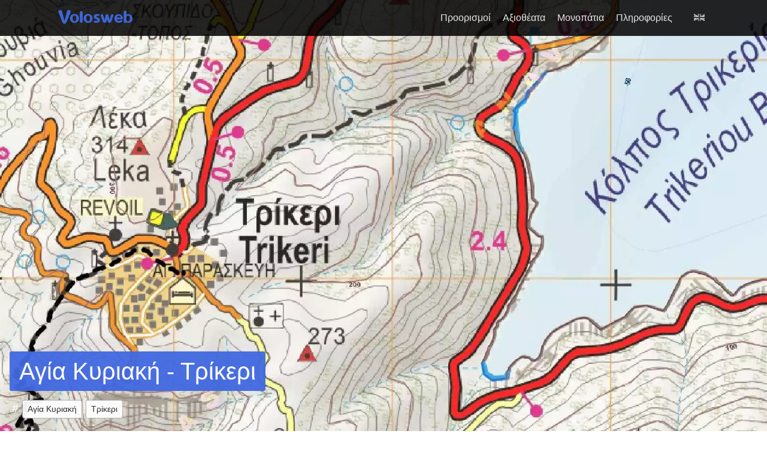

--- FILE ---
content_type: text/html
request_url: https://www.volosweb.gr/el/trails/agia-kiriaki-trikeri/
body_size: 84622
content:





<!DOCTYPE html>
<html lang="el">
  <head>
    <meta charset="utf-8">
    <meta name="viewport" content="width=device-width, initial-scale=1">
    <meta name="x-ua-compatible" content="IE=edge,chrome=1">
    <meta name="keywords" content="πόλη του Βόλου, νομός Μαγνησίας, Πήλιο, προορισμοί Βόλος, προορισμοί Μαγνησίας, αξιοθέατα Βόλου, αξιοθέατα Μαγνησίας, παραλίες Πήλιο, παραλίες Βόλου, αρχαιολογικοί χώροι Βόλου, αρχαιολογικοί χώροι Μαγνησίας, μετακινήσεις Βόλος, ξενοδοχεία Βόλου, ξενοδοχεία Μαγνησίας">
    <meta name="description" content="Βρείτε σημαντικές πληροφορίες για τη πόλη του Βόλου και το νομό Μαγνησίας, τους προορισμούς και τα αξιοθέατα που αξίζει να επισκεφτείτε.">
      <link rel="alternate" href="https://www.volosweb.gr/el/trails/agia-kiriaki-trikeri/" hreflang="el">
      <link rel="alternate" href="https://www.volosweb.gr/en/trails/agia-kiriaki-trikeri/" hreflang="en">
    
    

    <title>Volosweb - Μονοπάτια Πηλίου / Αγία Κυριακή - Τρίκερι</title>

    <meta property="og:site_name" content="Volosweb.gr">
    <meta property="og:title" content="Αγία Κυριακή - Τρίκερι">
    <meta property="og:type" content="article">
    <meta property="og:url" content="https://www.volosweb.gr/el/trails/agia-kiriaki-trikeri/">
    <meta property="og:image" content="https://www.volosweb.gr/generated/trails/agia-kiriaki-trikeri-0-1200-eb170df0f.jpg">
    <meta property="og:description" content="Eνας περίπατος 45 λεπτών για να ανηφορίσουμε από τον παραθαλάσσιο οικισμό της Αγίας Κυριακής στο χωριό Τρίκερι (ή αντιστρόφως να κατεβούμε από το χωριό στη ...">
    <meta property="og:locale" content="el" />

    <script type="application/ld+json">
      {
        "@context":"https://schema.org",
        "@type":"WebPage",
        "url":"https://www.volosweb.gr/el/trails/agia-kiriaki-trikeri/",
        "headline":"Αγία Κυριακή - Τρίκερι",
        "image":"https://www.volosweb.gr/generated/trails/agia-kiriaki-trikeri-0-1200-eb170df0f.jpg",
        "description":"Eνας περίπατος 45 λεπτών για να ανηφορίσουμε από τον παραθαλάσσιο οικισμό της Αγίας Κυριακής στο χωριό Τρίκερι (ή αντιστρόφως να κατεβούμε από το χωριό στη ..."
      }
    </script>

    <link rel="manifest" href="/assets/favicons/site.webmanifest">
    <link rel="apple-touch-icon" sizes="180x180" href="/assets/favicons/apple-touch-icon.png">
    <link rel="icon" type="image/png" href="/assets/favicons/favicon-32x32.png">
    <link rel="icon" type="image/png" href="/assets/favicons/favicon-16x16.png">
    <link rel="mask-icon" href="/assets/favicons/safari-pinned-tab.svg" color="#90fb04">
    <meta name="msapplication-TileColor" content="#ffffff">
    <meta name="theme-color" content="#ffffff">

    <link rel="preconnect" href="https://maps.ron.gr">
      <link rel="preconnect" href="https://analytics.ron.gr">

    <style> body { opacity: 0; transition: opacity .5s; } </style>
    <link rel="preload" as="style" href="/assets/css/style.css">
    <link rel="stylesheet" href="/assets/css/style.css">
    <!-- <script src="/assets/js/script.js" ></script> -->
    
      <script src="/assets/js/ads-prebid.js"></script>
      <script async src="https://pagead2.googlesyndication.com/pagead/js/adsbygoogle.js?client=ca-pub-3327060309262968" crossorigin="anonymous"></script>
    
  
    <!-- Matomo -->
    <script type="text/javascript">
      var _paq = _paq || [];
      _paq.push(['trackPageView']);
      _paq.push(['enableLinkTracking']);
      (function() {
        var u='//'+"analytics.ron.gr";
        _paq.push(['setTrackerUrl', u+'/piwik.php']);
        _paq.push(['setSiteId', '16']);
        var d=document, g=d.createElement('script'), s=d.getElementsByTagName('script')[0];
        g.type='text/javascript'; g.async=true; g.defer=true; g.src=u+'/piwik.js'; s.parentNode.insertBefore(g,s);
      })();
    </script>
    <!-- End Matomo Code -->
    </head>
  <body>
    









<header class="p-header">
  <div class="p-header__container">
    <a href="/el/" aria-label="Αρχική" class="p-header__logo">
      <svg class="c-icon" aria-hidden="true">
        <use xlink:href="#icon-volosweb"></use>
      </svg>
    </a>
    
    <label for="toggle-menu" class="p-header__toggle-menu" title="Άνοιγμα / Κλείσιμο μενού">≡</label>
    <input type="checkbox" id="toggle-menu" role="button" aria-label="Άνοιγμα / Κλείσιμο μενού" hidden>
    <nav class="p-header__nav ">
      
        
        <a class="p-header__navitem " href="/el/destinations/">
          <!-- <svg class="c-icon " aria-hidden="true" >
            <use xlink:href="#icon-destinations"></use>
          </svg> -->
          <span>Προορισμοί</span>
        </a>
        
      
        
        <a class="p-header__navitem " href="/el/sights/">
          <!-- <svg class="c-icon " aria-hidden="true" >
            <use xlink:href="#icon-sights"></use>
          </svg> -->
          <span>Αξιοθέατα</span>
        </a>
        
      
        
        <a class="p-header__navitem " href="/el/trails/">
          <!-- <svg class="c-icon is-active" aria-hidden="true" >
            <use xlink:href="#icon-trails"></use>
          </svg> -->
          <span>Μονοπάτια</span>
        </a>
        
      
        
        <a class="p-header__navitem " href="/el/info/">
          <!-- <svg class="c-icon " aria-hidden="true" >
            <use xlink:href="#icon-info"></use>
          </svg> -->
          <span>Πληροφορίες</span>
        </a>
        
      

      <div class="p-header__languages">
        
          <a class="p-header__navitem p-header__navitem--image" href="/en/trails/agia-kiriaki-trikeri/">
            <img src="/assets/images/flags/en.gif" alt="Ελληνικά" width="18" height="12">
          </a>
        
      </div>
    </nav>
  </div>
</header>

<main>
  


<div class="c-hero" data-ref="agia-kiriaki-trikeri">
  <picture aria-hidden="true"><source srcset="/generated/trails/agia-kiriaki-trikeri-0-800-de05646ab.webp 800w, /generated/trails/agia-kiriaki-trikeri-0-1600-de05646ab.webp 1600w" type="image/webp"><source srcset="/generated/trails/agia-kiriaki-trikeri-0-800-eb170df0f.jpg 800w, /generated/trails/agia-kiriaki-trikeri-0-1600-eb170df0f.jpg 1600w" type="image/jpeg"><img loading="lazy" src="/generated/trails/agia-kiriaki-trikeri-0-800-eb170df0f.jpg" alt="Προβεβλημένη φωτογραφία"></source></source></picture>

  <div class="wrapper">
    <h2>Αγία Κυριακή - Τρίκερι</h2>
    
      <div class="c-tags">
        
        
          <a href="/el/trails/?tag=%CE%B1%CE%B3%CE%AF%CE%B1-%CE%BA%CF%85%CF%81%CE%B9%CE%B1%CE%BA%CE%AE">
            <span class="c-tag">Αγία Κυριακή</span>
          </a>
        
          <a href="/el/trails/?tag=%CF%84%CF%81%CE%AF%CE%BA%CE%B5%CF%81%CE%B9">
            <span class="c-tag">Τρίκερι</span>
          </a>
        
      </div>
    
    
  </div>
</div>

<div class="o-container">
  <div class="o-content hes-gallery">
    
      

<dl class="trail-details">
  <div>
    <dt>
      <span class="sr-only">Δυσκολία / Απόσταση</span>
      <svg class="c-icon" aria-hidden="true">
        <use xlink:href="#icon-flag-checkered"></use>
      </svg>
    </dt>
    <div>
      
      <dd data-level="1">Εύκολο</dd>
      <dd><span>1.94<small>χλμ</small></span></dd>
    </div>
  </div>
  <div class="diffing">
    <dt>
      <span class="sr-only">Υψομετρική διαφορά</span>
      <svg class="c-icon" aria-hidden="true">
        <use xlink:href="#icon-line-chart"></use>
      </svg>
    </dt>
    <div>
      <dd data-title="Υψομετρική">
        <span>265<small>μ</small></span>
      </dd>
      <dd title="Μέγιστο υψόμετρο">285<small>μ</small>
</dd>
      <dd title="Ελάχιστο υψόμετρο">20<small>μ</small>
</dd>
    </div>
  </div>
  <div class="diffing">
    <dt>
      <span class="sr-only">Ανέβα/Κατέβα</span>
      <svg class="c-icon rotate-90" aria-hidden="true">
        <use xlink:href="#icon-exchange"></use>
      </svg>
    </dt>
    <div>
      <dd data-title="Ανέβα/Κατέβα">
        <span>261<small>μ</small></span>
      </dd>
      <dd title="Ανάβαση">260<small>μ</small>
</dd>
      <dd title="Κατάβαση">1<small>μ</small>
</dd>
    </div>
  </div>
  
  <div>
    <dt>
      <span class="sr-only">Διάρκεια</span>
      <svg class="c-icon" aria-hidden="true">
        <use xlink:href="#icon-clock"></use>
      </svg>
    </dt>
    <div>
      <dd data-title="Χρόνος">0:51</dd>
    </div>
  </div>
  

  
  
  
  
  <div title="Πόσιμο νερό: Άγνωστο" class="tooltip">
    <dt>
      <span class="sr-only">Πόσιμο νερό</span>
      <svg class="c-icon faded " aria-hidden="true">
        <use xlink:href="#icon-bottle"></use>
      </svg>
    </dt>
    <dd class="sr-only" data-title="Νερό:">
      Άγνωστο
    </dd>
  </div>

  
  
  <div title="Σήμανση: Άγνωστο" class="tooltip">
    <dt>
      <span class="sr-only">Σήμανση</span>
      
        <svg class="c-icon faded" aria-hidden="true">
          <use xlink:href="#icon-hiking"></use>
        </svg>
      
      
      
    </dt>
    <dd class="sr-only" data-title="Σήμανση:">
      Άγνωστο
    </dd>
  </div>
</dl>

<script src="/assets/js/trail.js"></script>

    
    <div class="previewable">
<p>Eνας περίπατος 45 λεπτών για να ανηφορίσουμε από τον παραθαλάσσιο οικισμό της Αγίας Κυριακής στο χωριό Τρίκερι (ή αντιστρόφως να κατεβούμε από το χωριό στη θάλασσα), σχεδόν όλος με καλντερίμι (από τα ελάχιστα που έχουν κηρυχθεί διατηρητέα από την Εφορεία Νεωτέρων Μνημείων).</p>
</div>
    
      <div class="c-pagefooter">
        <span class="sources">
          Πηγή:
        </span>
        
          
          <a href="https://el.wikiloc.com/oreibasia-diadromes/pelio-agia-kuriake-trikeri-pelion-agia-kiriaki-trikeri-2154121" class="wikiloc" target="_blank" rel="noopener noreferrer">
            Wikiloc
          </a>
          
        
      </div>
    
    <hr>
    
    <div class="c-pagefooter">
      <legend>Ταξινόμηση</legend>
      
      <div class="c-pagefooter__category">
        <svg class="c-icon" aria-hidden="true">
          <use xlink:href="#icon-trails"></use>
        </svg>
        <a href="/el/trails/">
          Μονοπάτια
        </a>
      </div>
      
      
        <div class="c-pagefooter__tags c-tags">
          
            <a href="/el/trails/?tag=%CE%B1%CE%B3%CE%AF%CE%B1-%CE%BA%CF%85%CF%81%CE%B9%CE%B1%CE%BA%CE%AE">
              <span class="c-tag">Αγία Κυριακή</span>
            </a>
          
            <a href="/el/trails/?tag=%CF%84%CF%81%CE%AF%CE%BA%CE%B5%CF%81%CE%B9">
              <span class="c-tag">Τρίκερι</span>
            </a>
          
        </div>
      
    </div>
    
    <div class="c-pagefooter">
      <legend>Πλοήγηση</legend>
      <div class="c-pagefooter__controls">
        
          
        
          
        
          
        
          
        
          
        
          
        
          
        
          
        
          
        
          
        
          
        
          
        
          
        
          
        
          
        
          
        
          
        
          
        
          
        
          
        
          
        
          
        
          
            
            
            
              <div class="previous">
                <div class="label">
                  <svg class="c-icon" aria-hidden="true">
                    <use xlink:href="#icon-angle-left"></use>
                  </svg>
                  <span>Προηγούμενο</span>
                </div>
                <a href="/el/trails/elafos-keramidi/">Έλαφος (Boυργαρινή) - Κεραμίδι</a>
              </div>
            
            <div class="counter">23<small>/155</small>
</div>
              <div class="next">
                <div class="label">
                  <span>Επόμενο</span>
                  <svg class="c-icon" aria-hidden="true">
                    <use xlink:href="#icon-angle-right"></use>
                  </svg>
                </div>
                
                  <a href="/el/trails/agria-agios-lavrentios-agios-vlasios-ano-lechonia/">Αγριά - Άγιος Λαυρέντιος - Άγιος Βλάσιος - Άνω Λεχώνια</a>
                
              </div>
          
        
          
        
          
        
          
        
          
        
          
        
          
        
          
        
          
        
          
        
          
        
          
        
          
        
          
        
          
        
          
        
          
        
          
        
          
        
          
        
          
        
          
        
          
        
          
        
          
        
          
        
          
        
          
        
          
        
          
        
          
        
          
        
          
        
          
        
          
        
          
        
          
        
          
        
          
        
          
        
          
        
          
        
          
        
          
        
          
        
          
        
          
        
          
        
          
        
          
        
          
        
          
        
          
        
          
        
          
        
          
        
          
        
          
        
          
        
          
        
          
        
          
        
          
        
          
        
          
        
          
        
          
        
          
        
          
        
          
        
          
        
          
        
          
        
          
        
          
        
          
        
          
        
          
        
          
        
          
        
          
        
          
        
          
        
          
        
          
        
          
        
          
        
          
        
          
        
          
        
          
        
          
        
          
        
          
        
          
        
          
        
          
        
          
        
          
        
          
        
          
        
          
        
          
        
          
        
          
        
          
        
          
        
          
        
          
        
          
        
          
        
          
        
          
        
          
        
          
        
          
        
          
        
          
        
          
        
          
        
          
        
          
        
          
        
          
        
          
        
          
        
          
        
          
        
          
        
          
        
          
        
          
        
          
        
      </div>
    </div>
  </div>
  
    <div class="o-sidebar padding-top">
      
      

<form action="javascript:;" class="c-form ">
  
  <fieldset>
    <legend>Χάρτης</legend>
    <div class="c-map">
      
      
      

      







<div class="c-map  agia-kiriaki-trikeri">
  
  
  <style>/* required styles */

.leaflet-pane,
.leaflet-tile,
.leaflet-marker-icon,
.leaflet-marker-shadow,
.leaflet-tile-container,
.leaflet-pane > svg,
.leaflet-pane > canvas,
.leaflet-zoom-box,
.leaflet-image-layer,
.leaflet-layer {
	position: absolute;
	left: 0;
	top: 0;
	}
.leaflet-container {
	overflow: hidden;
	}
.leaflet-tile,
.leaflet-marker-icon,
.leaflet-marker-shadow {
	-webkit-user-select: none;
	   -moz-user-select: none;
	        user-select: none;
	  -webkit-user-drag: none;
	}
/* Safari renders non-retina tile on retina better with this, but Chrome is worse */
.leaflet-safari .leaflet-tile {
	image-rendering: -webkit-optimize-contrast;
	}
/* hack that prevents hw layers "stretching" when loading new tiles */
.leaflet-safari .leaflet-tile-container {
	width: 1600px;
	height: 1600px;
	-webkit-transform-origin: 0 0;
	}
.leaflet-marker-icon,
.leaflet-marker-shadow {
	display: block;
	}
/* .leaflet-container svg: reset svg max-width decleration shipped in Joomla! (joomla.org) 3.x */
/* .leaflet-container img: map is broken in FF if you have max-width: 100% on tiles */
.leaflet-container .leaflet-overlay-pane svg,
.leaflet-container .leaflet-marker-pane img,
.leaflet-container .leaflet-shadow-pane img,
.leaflet-container .leaflet-tile-pane img,
.leaflet-container img.leaflet-image-layer,
.leaflet-container .leaflet-tile {
	max-width: none !important;
	max-height: none !important;
	}

.leaflet-container.leaflet-touch-zoom {
	-ms-touch-action: pan-x pan-y;
	touch-action: pan-x pan-y;
	}
.leaflet-container.leaflet-touch-drag {
	-ms-touch-action: pinch-zoom;
	/* Fallback for FF which doesn't support pinch-zoom */
	touch-action: none;
	touch-action: pinch-zoom;
}
.leaflet-container.leaflet-touch-drag.leaflet-touch-zoom {
	-ms-touch-action: none;
	touch-action: none;
}
.leaflet-container {
	-webkit-tap-highlight-color: transparent;
}
.leaflet-container a {
	-webkit-tap-highlight-color: rgba(51, 181, 229, 0.4);
}
.leaflet-tile {
	filter: inherit;
	visibility: hidden;
	}
.leaflet-tile-loaded {
	visibility: inherit;
	}
.leaflet-zoom-box {
	width: 0;
	height: 0;
	-moz-box-sizing: border-box;
	     box-sizing: border-box;
	z-index: 800;
	}
/* workaround for https://bugzilla.mozilla.org/show_bug.cgi?id=888319 */
.leaflet-overlay-pane svg {
	-moz-user-select: none;
	}

.leaflet-pane         { z-index: 400; }

.leaflet-tile-pane    { z-index: 200; }
.leaflet-overlay-pane { z-index: 400; }
.leaflet-shadow-pane  { z-index: 500; }
.leaflet-marker-pane  { z-index: 600; }
.leaflet-tooltip-pane   { z-index: 650; }
.leaflet-popup-pane   { z-index: 700; }

.leaflet-map-pane canvas { z-index: 100; }
.leaflet-map-pane svg    { z-index: 200; }

.leaflet-vml-shape {
	width: 1px;
	height: 1px;
	}
.lvml {
	behavior: url(#default#VML);
	display: inline-block;
	position: absolute;
	}


/* control positioning */

.leaflet-control {
	position: relative;
	z-index: 800;
	pointer-events: visiblePainted; /* IE 9-10 doesn't have auto */
	pointer-events: auto;
	}
.leaflet-top,
.leaflet-bottom {
	position: absolute;
	z-index: 1000;
	pointer-events: none;
	}
.leaflet-top {
	top: 0;
	}
.leaflet-right {
	right: 0;
	}
.leaflet-bottom {
	bottom: 0;
	}
.leaflet-left {
	left: 0;
	}
.leaflet-control {
	float: left;
	clear: both;
	}
.leaflet-right .leaflet-control {
	float: right;
	}
.leaflet-top .leaflet-control {
	margin-top: 10px;
	}
.leaflet-bottom .leaflet-control {
	margin-bottom: 10px;
	}
.leaflet-left .leaflet-control {
	margin-left: 10px;
	}
.leaflet-right .leaflet-control {
	margin-right: 10px;
	}


/* zoom and fade animations */

.leaflet-fade-anim .leaflet-tile {
	will-change: opacity;
	}
.leaflet-fade-anim .leaflet-popup {
	opacity: 0;
	-webkit-transition: opacity 0.2s linear;
	   -moz-transition: opacity 0.2s linear;
	        transition: opacity 0.2s linear;
	}
.leaflet-fade-anim .leaflet-map-pane .leaflet-popup {
	opacity: 1;
	}
.leaflet-zoom-animated {
	-webkit-transform-origin: 0 0;
	    -ms-transform-origin: 0 0;
	        transform-origin: 0 0;
	}
.leaflet-zoom-anim .leaflet-zoom-animated {
	will-change: transform;
	}
.leaflet-zoom-anim .leaflet-zoom-animated {
	-webkit-transition: -webkit-transform 0.25s cubic-bezier(0,0,0.25,1);
	   -moz-transition:    -moz-transform 0.25s cubic-bezier(0,0,0.25,1);
	        transition:         transform 0.25s cubic-bezier(0,0,0.25,1);
	}
.leaflet-zoom-anim .leaflet-tile,
.leaflet-pan-anim .leaflet-tile {
	-webkit-transition: none;
	   -moz-transition: none;
	        transition: none;
	}

.leaflet-zoom-anim .leaflet-zoom-hide {
	visibility: hidden;
	}


/* cursors */

.leaflet-interactive {
	cursor: pointer;
	}
.leaflet-grab {
	cursor: -webkit-grab;
	cursor:    -moz-grab;
	cursor:         grab;
	}
.leaflet-crosshair,
.leaflet-crosshair .leaflet-interactive {
	cursor: crosshair;
	}
.leaflet-popup-pane,
.leaflet-control {
	cursor: auto;
	}
.leaflet-dragging .leaflet-grab,
.leaflet-dragging .leaflet-grab .leaflet-interactive,
.leaflet-dragging .leaflet-marker-draggable {
	cursor: move;
	cursor: -webkit-grabbing;
	cursor:    -moz-grabbing;
	cursor:         grabbing;
	}

/* marker & overlays interactivity */
.leaflet-marker-icon,
.leaflet-marker-shadow,
.leaflet-image-layer,
.leaflet-pane > svg path,
.leaflet-tile-container {
	pointer-events: none;
	}

.leaflet-marker-icon.leaflet-interactive,
.leaflet-image-layer.leaflet-interactive,
.leaflet-pane > svg path.leaflet-interactive {
	pointer-events: visiblePainted; /* IE 9-10 doesn't have auto */
	pointer-events: auto;
	}

/* visual tweaks */

.leaflet-container {
	background: #ddd;
	outline: 0;
	}
.leaflet-container a {
	color: #0078A8;
	}
.leaflet-container a.leaflet-active {
	outline: 2px solid orange;
	}
.leaflet-zoom-box {
	border: 2px dotted #38f;
	background: rgba(255,255,255,0.5);
	}


/* general typography */
.leaflet-container {
	font: 12px/1.5 "Helvetica Neue", Arial, Helvetica, sans-serif;
	}


/* general toolbar styles */

.leaflet-bar {
	box-shadow: 0 1px 5px rgba(0,0,0,0.65);
	border-radius: 4px;
	}
.leaflet-bar a,
.leaflet-bar a:hover {
	background-color: #fff;
	border-bottom: 1px solid #ccc;
	width: 26px;
	height: 26px;
	line-height: 26px;
	display: block;
	text-align: center;
	text-decoration: none;
	color: black;
	}
.leaflet-bar a,
.leaflet-control-layers-toggle {
	background-position: 50% 50%;
	background-repeat: no-repeat;
	display: block;
	}
.leaflet-bar a:hover {
	background-color: #f4f4f4;
	}
.leaflet-bar a:first-child {
	border-top-left-radius: 4px;
	border-top-right-radius: 4px;
	}
.leaflet-bar a:last-child {
	border-bottom-left-radius: 4px;
	border-bottom-right-radius: 4px;
	border-bottom: none;
	}
.leaflet-bar a.leaflet-disabled {
	cursor: default;
	background-color: #f4f4f4;
	color: #bbb;
	}

.leaflet-touch .leaflet-bar a {
	width: 30px;
	height: 30px;
	line-height: 30px;
	}
.leaflet-touch .leaflet-bar a:first-child {
	border-top-left-radius: 2px;
	border-top-right-radius: 2px;
	}
.leaflet-touch .leaflet-bar a:last-child {
	border-bottom-left-radius: 2px;
	border-bottom-right-radius: 2px;
	}

/* zoom control */

.leaflet-control-zoom-in,
.leaflet-control-zoom-out {
	font: bold 18px 'Lucida Console', Monaco, monospace;
	text-indent: 1px;
	}

.leaflet-touch .leaflet-control-zoom-in, .leaflet-touch .leaflet-control-zoom-out  {
	font-size: 22px;
	}


/* layers control */

.leaflet-control-layers {
	box-shadow: 0 1px 5px rgba(0,0,0,0.4);
	background: #fff;
	border-radius: 5px;
	}
.leaflet-control-layers-toggle {
	background-image: url(images/layers.png);
	width: 36px;
	height: 36px;
	}
.leaflet-retina .leaflet-control-layers-toggle {
	background-image: url(images/layers-2x.png);
	background-size: 26px 26px;
	}
.leaflet-touch .leaflet-control-layers-toggle {
	width: 44px;
	height: 44px;
	}
.leaflet-control-layers .leaflet-control-layers-list,
.leaflet-control-layers-expanded .leaflet-control-layers-toggle {
	display: none;
	}
.leaflet-control-layers-expanded .leaflet-control-layers-list {
	display: block;
	position: relative;
	}
.leaflet-control-layers-expanded {
	padding: 6px 10px 6px 6px;
	color: #333;
	background: #fff;
	}
.leaflet-control-layers-scrollbar {
	overflow-y: scroll;
	overflow-x: hidden;
	padding-right: 5px;
	}
.leaflet-control-layers-selector {
	margin-top: 2px;
	position: relative;
	top: 1px;
	}
.leaflet-control-layers label {
	display: block;
	}
.leaflet-control-layers-separator {
	height: 0;
	border-top: 1px solid #ddd;
	margin: 5px -10px 5px -6px;
	}

/* Default icon URLs */
.leaflet-default-icon-path {
	background-image: url(images/marker-icon.png);
	}


/* attribution and scale controls */

.leaflet-container .leaflet-control-attribution {
	background: #fff;
	background: rgba(255, 255, 255, 0.7);
	margin: 0;
	}
.leaflet-control-attribution,
.leaflet-control-scale-line {
	padding: 0 5px;
	color: #333;
	}
.leaflet-control-attribution a {
	text-decoration: none;
	}
.leaflet-control-attribution a:hover {
	text-decoration: underline;
	}
.leaflet-container .leaflet-control-attribution,
.leaflet-container .leaflet-control-scale {
	font-size: 11px;
	}
.leaflet-left .leaflet-control-scale {
	margin-left: 5px;
	}
.leaflet-bottom .leaflet-control-scale {
	margin-bottom: 5px;
	}
.leaflet-control-scale-line {
	border: 2px solid #777;
	border-top: none;
	line-height: 1.1;
	padding: 2px 5px 1px;
	font-size: 11px;
	white-space: nowrap;
	overflow: hidden;
	-moz-box-sizing: border-box;
	     box-sizing: border-box;

	background: #fff;
	background: rgba(255, 255, 255, 0.5);
	}
.leaflet-control-scale-line:not(:first-child) {
	border-top: 2px solid #777;
	border-bottom: none;
	margin-top: -2px;
	}
.leaflet-control-scale-line:not(:first-child):not(:last-child) {
	border-bottom: 2px solid #777;
	}

.leaflet-touch .leaflet-control-attribution,
.leaflet-touch .leaflet-control-layers,
.leaflet-touch .leaflet-bar {
	box-shadow: none;
	}
.leaflet-touch .leaflet-control-layers,
.leaflet-touch .leaflet-bar {
	border: 2px solid rgba(0,0,0,0.2);
	background-clip: padding-box;
	}


/* popup */

.leaflet-popup {
	position: absolute;
	text-align: center;
	margin-bottom: 20px;
	}
.leaflet-popup-content-wrapper {
	padding: 1px;
	text-align: left;
	border-radius: 12px;
	}
.leaflet-popup-content {
	margin: 13px 19px;
	line-height: 1.4;
	}
.leaflet-popup-content p {
	margin: 18px 0;
	}
.leaflet-popup-tip-container {
	width: 40px;
	height: 20px;
	position: absolute;
	left: 50%;
	margin-left: -20px;
	overflow: hidden;
	pointer-events: none;
	}
.leaflet-popup-tip {
	width: 17px;
	height: 17px;
	padding: 1px;

	margin: -10px auto 0;

	-webkit-transform: rotate(45deg);
	   -moz-transform: rotate(45deg);
	    -ms-transform: rotate(45deg);
	        transform: rotate(45deg);
	}
.leaflet-popup-content-wrapper,
.leaflet-popup-tip {
	background: white;
	color: #333;
	box-shadow: 0 3px 14px rgba(0,0,0,0.4);
	}
.leaflet-container a.leaflet-popup-close-button {
	position: absolute;
	top: 0;
	right: 0;
	padding: 4px 4px 0 0;
	border: none;
	text-align: center;
	width: 18px;
	height: 14px;
	font: 16px/14px Tahoma, Verdana, sans-serif;
	color: #c3c3c3;
	text-decoration: none;
	font-weight: bold;
	background: transparent;
	}
.leaflet-container a.leaflet-popup-close-button:hover {
	color: #999;
	}
.leaflet-popup-scrolled {
	overflow: auto;
	border-bottom: 1px solid #ddd;
	border-top: 1px solid #ddd;
	}

.leaflet-oldie .leaflet-popup-content-wrapper {
	zoom: 1;
	}
.leaflet-oldie .leaflet-popup-tip {
	width: 24px;
	margin: 0 auto;

	-ms-filter: "progid:DXImageTransform.Microsoft.Matrix(M11=0.70710678, M12=0.70710678, M21=-0.70710678, M22=0.70710678)";
	filter: progid:DXImageTransform.Microsoft.Matrix(M11=0.70710678, M12=0.70710678, M21=-0.70710678, M22=0.70710678);
	}
.leaflet-oldie .leaflet-popup-tip-container {
	margin-top: -1px;
	}

.leaflet-oldie .leaflet-control-zoom,
.leaflet-oldie .leaflet-control-layers,
.leaflet-oldie .leaflet-popup-content-wrapper,
.leaflet-oldie .leaflet-popup-tip {
	border: 1px solid #999;
	}


/* div icon */

.leaflet-div-icon {
	background: #fff;
	border: 1px solid #666;
	}


/* Tooltip */
/* Base styles for the element that has a tooltip */
.leaflet-tooltip {
	position: absolute;
	padding: 6px;
	background-color: #fff;
	border: 1px solid #fff;
	border-radius: 3px;
	color: #222;
	white-space: nowrap;
	-webkit-user-select: none;
	-moz-user-select: none;
	-ms-user-select: none;
	user-select: none;
	pointer-events: none;
	box-shadow: 0 1px 3px rgba(0,0,0,0.4);
	}
.leaflet-tooltip.leaflet-clickable {
	cursor: pointer;
	pointer-events: auto;
	}
.leaflet-tooltip-top:before,
.leaflet-tooltip-bottom:before,
.leaflet-tooltip-left:before,
.leaflet-tooltip-right:before {
	position: absolute;
	pointer-events: none;
	border: 6px solid transparent;
	background: transparent;
	content: "";
	}

/* Directions */

.leaflet-tooltip-bottom {
	margin-top: 6px;
}
.leaflet-tooltip-top {
	margin-top: -6px;
}
.leaflet-tooltip-bottom:before,
.leaflet-tooltip-top:before {
	left: 50%;
	margin-left: -6px;
	}
.leaflet-tooltip-top:before {
	bottom: 0;
	margin-bottom: -12px;
	border-top-color: #fff;
	}
.leaflet-tooltip-bottom:before {
	top: 0;
	margin-top: -12px;
	margin-left: -6px;
	border-bottom-color: #fff;
	}
.leaflet-tooltip-left {
	margin-left: -6px;
}
.leaflet-tooltip-right {
	margin-left: 6px;
}
.leaflet-tooltip-left:before,
.leaflet-tooltip-right:before {
	top: 50%;
	margin-top: -6px;
	}
.leaflet-tooltip-left:before {
	right: 0;
	margin-right: -12px;
	border-left-color: #fff;
	}
.leaflet-tooltip-right:before {
	left: 0;
	margin-left: -12px;
	border-right-color: #fff;
	}
</style>
<script>/* @preserve
 * Leaflet 1.4.0+Detached: 3337f36d2a2d2b33946779057619b31f674ff5dc.3337f36, a JS library for interactive maps. http://leafletjs.com
 * (c) 2010-2018 Vladimir Agafonkin, (c) 2010-2011 CloudMade
 */
!function(t,i){"object"==typeof exports&&"undefined"!=typeof module?i(exports):"function"==typeof define&&define.amd?define(["exports"],i):i(t.L={})}(this,function(t){"use strict";function i(t){var i,e,n,o;for(e=1,n=arguments.length;e<n;e++){o=arguments[e];for(i in o)t[i]=o[i]}return t}function e(t,i){var e=Array.prototype.slice;if(t.bind)return t.bind.apply(t,e.call(arguments,1));var n=e.call(arguments,2);return function(){return t.apply(i,n.length?n.concat(e.call(arguments)):arguments)}}function n(t){return t._leaflet_id=t._leaflet_id||++ei,t._leaflet_id}function o(t,i,e){var n,o,s,r;return r=function(){n=!1,o&&(s.apply(e,o),o=!1)},s=function(){n?o=arguments:(t.apply(e,arguments),setTimeout(r,i),n=!0)}}function s(t,i,e){var n=i[1],o=i[0],s=n-o;return t===n&&e?t:((t-o)%s+s)%s+o}function r(){return!1}function a(t,i){var e=Math.pow(10,void 0===i?6:i);return Math.round(t*e)/e}function h(t){return t.trim?t.trim():t.replace(/^\s+|\s+$/g,"")}function u(t){return h(t).split(/\s+/)}function l(t,i){t.hasOwnProperty("options")||(t.options=t.options?ii(t.options):{});for(var e in i)t.options[e]=i[e];return t.options}function c(t,i,e){var n=[];for(var o in t)n.push(encodeURIComponent(e?o.toUpperCase():o)+"="+encodeURIComponent(t[o]));return(i&&-1!==i.indexOf("?")?"&":"?")+n.join("&")}function _(t,i){return t.replace(ni,function(t,e){var n=i[e];if(void 0===n)throw new Error("No value provided for variable "+t);return"function"==typeof n&&(n=n(i)),n})}function d(t,i){for(var e=0;e<t.length;e++)if(t[e]===i)return e;return-1}function p(t){return window["webkit"+t]||window["moz"+t]||window["ms"+t]}function m(t){var i=+new Date,e=Math.max(0,16-(i-ri));return ri=i+e,window.setTimeout(t,e)}function f(t,i,n){if(!n||ai!==m)return ai.call(window,e(t,i));t.call(i)}function g(t){t&&hi.call(window,t)}function v(){}function y(t){if("undefined"!=typeof L&&L&&L.Mixin){t=oi(t)?t:[t];for(var i=0;i<t.length;i++)t[i]===L.Mixin.Events&&console.warn("Deprecated include of L.Mixin.Events: this property will be removed in future releases, please inherit from L.Evented instead.",(new Error).stack)}}function x(t,i,e){this.x=e?Math.round(t):t,this.y=e?Math.round(i):i}function w(t,i,e){return t instanceof x?t:oi(t)?new x(t[0],t[1]):void 0===t||null===t?t:"object"==typeof t&&"x"in t&&"y"in t?new x(t.x,t.y):new x(t,i,e)}function P(t,i){if(t)for(var e=i?[t,i]:t,n=0,o=e.length;n<o;n++)this.extend(e[n])}function b(t,i){return!t||t instanceof P?t:new P(t,i)}function T(t,i){if(t)for(var e=i?[t,i]:t,n=0,o=e.length;n<o;n++)this.extend(e[n])}function z(t,i){return t instanceof T?t:new T(t,i)}function M(t,i,e){if(isNaN(t)||isNaN(i))throw new Error("Invalid LatLng object: ("+t+", "+i+")");this.lat=+t,this.lng=+i,void 0!==e&&(this.alt=+e)}function C(t,i,e){return t instanceof M?t:oi(t)&&"object"!=typeof t[0]?3===t.length?new M(t[0],t[1],t[2]):2===t.length?new M(t[0],t[1]):null:void 0===t||null===t?t:"object"==typeof t&&"lat"in t?new M(t.lat,"lng"in t?t.lng:t.lon,t.alt):void 0===i?null:new M(t,i,e)}function S(t,i,e,n){if(oi(t))return this._a=t[0],this._b=t[1],this._c=t[2],void(this._d=t[3]);this._a=t,this._b=i,this._c=e,this._d=n}function Z(t,i,e,n){return new S(t,i,e,n)}function E(t){return document.createElementNS("http://www.w3.org/2000/svg",t)}function k(t,i){var e,n,o,s,r,a,h="";for(e=0,o=t.length;e<o;e++){for(n=0,s=(r=t[e]).length;n<s;n++)a=r[n],h+=(n?"L":"M")+a.x+" "+a.y;h+=i?Ji?"z":"x":""}return h||"M0 0"}function B(t){return navigator.userAgent.toLowerCase().indexOf(t)>=0}function A(t,i,e,n){return"touchstart"===i?O(t,e,n):"touchmove"===i?W(t,e,n):"touchend"===i&&H(t,e,n),this}function I(t,i,e){var n=t["_leaflet_"+i+e];return"touchstart"===i?t.removeEventListener(te,n,!1):"touchmove"===i?t.removeEventListener(ie,n,!1):"touchend"===i&&(t.removeEventListener(ee,n,!1),t.removeEventListener(ne,n,!1)),this}function O(t,i,n){var o=e(function(t){if("mouse"!==t.pointerType&&t.MSPOINTER_TYPE_MOUSE&&t.pointerType!==t.MSPOINTER_TYPE_MOUSE){if(!(oe.indexOf(t.target.tagName)<0))return;Pt(t)}j(t,i)});t["_leaflet_touchstart"+n]=o,t.addEventListener(te,o,!1),re||(document.documentElement.addEventListener(te,R,!0),document.documentElement.addEventListener(ie,N,!0),document.documentElement.addEventListener(ee,D,!0),document.documentElement.addEventListener(ne,D,!0),re=!0)}function R(t){se[t.pointerId]=t,ae++}function N(t){se[t.pointerId]&&(se[t.pointerId]=t)}function D(t){delete se[t.pointerId],ae--}function j(t,i){t.touches=[];for(var e in se)t.touches.push(se[e]);t.changedTouches=[t],i(t)}function W(t,i,e){var n=function(t){(t.pointerType!==t.MSPOINTER_TYPE_MOUSE&&"mouse"!==t.pointerType||0!==t.buttons)&&j(t,i)};t["_leaflet_touchmove"+e]=n,t.addEventListener(ie,n,!1)}function H(t,i,e){var n=function(t){j(t,i)};t["_leaflet_touchend"+e]=n,t.addEventListener(ee,n,!1),t.addEventListener(ne,n,!1)}function F(t,i,e){function n(t){var i;if(Vi){if(!bi||"mouse"===t.pointerType)return;i=ae}else i=t.touches.length;if(!(i>1)){var e=Date.now(),n=e-(s||e);r=t.touches?t.touches[0]:t,a=n>0&&n<=h,s=e}}function o(t){if(a&&!r.cancelBubble){if(Vi){if(!bi||"mouse"===t.pointerType)return;var e,n,o={};for(n in r)e=r[n],o[n]=e&&e.bind?e.bind(r):e;r=o}r.type="dblclick",i(r),s=null}}var s,r,a=!1,h=250;return t[le+he+e]=n,t[le+ue+e]=o,t[le+"dblclick"+e]=i,t.addEventListener(he,n,!1),t.addEventListener(ue,o,!1),t.addEventListener("dblclick",i,!1),this}function U(t,i){var e=t[le+he+i],n=t[le+ue+i],o=t[le+"dblclick"+i];return t.removeEventListener(he,e,!1),t.removeEventListener(ue,n,!1),bi||t.removeEventListener("dblclick",o,!1),this}function V(t){return"string"==typeof t?document.getElementById(t):t}function q(t,i){var e=t.style[i]||t.currentStyle&&t.currentStyle[i];if((!e||"auto"===e)&&document.defaultView){var n=document.defaultView.getComputedStyle(t,null);e=n?n[i]:null}return"auto"===e?null:e}function G(t,i,e){var n=document.createElement(t);return n.className=i||"",e&&e.appendChild(n),n}function K(t){var i=t.parentNode;i&&i.removeChild(t)}function Y(t){for(;t.firstChild;)t.removeChild(t.firstChild)}function X(t){var i=t.parentNode;i&&i.lastChild!==t&&i.appendChild(t)}function J(t){var i=t.parentNode;i&&i.firstChild!==t&&i.insertBefore(t,i.firstChild)}function $(t,i){if(void 0!==t.classList)return t.classList.contains(i);var e=et(t);return e.length>0&&new RegExp("(^|\\s)"+i+"(\\s|$)").test(e)}function Q(t,i){if(void 0!==t.classList)for(var e=u(i),n=0,o=e.length;n<o;n++)t.classList.add(e[n]);else if(!$(t,i)){var s=et(t);it(t,(s?s+" ":"")+i)}}function tt(t,i){void 0!==t.classList?t.classList.remove(i):it(t,h((" "+et(t)+" ").replace(" "+i+" "," ")))}function it(t,i){void 0===t.className.baseVal?t.className=i:t.className.baseVal=i}function et(t){return t.correspondingElement&&(t=t.correspondingElement),void 0===t.className.baseVal?t.className:t.className.baseVal}function nt(t,i){"opacity"in t.style?t.style.opacity=i:"filter"in t.style&&ot(t,i)}function ot(t,i){var e=!1,n="DXImageTransform.Microsoft.Alpha";try{e=t.filters.item(n)}catch(t){if(1===i)return}i=Math.round(100*i),e?(e.Enabled=100!==i,e.Opacity=i):t.style.filter+=" progid:"+n+"(opacity="+i+")"}function st(t){for(var i=document.documentElement.style,e=0;e<t.length;e++)if(t[e]in i)return t[e];return!1}function rt(t,i,e){var n=i||new x(0,0);t.style[ce]=(Ri?"translate("+n.x+"px,"+n.y+"px)":"translate3d("+n.x+"px,"+n.y+"px,0)")+(e?" scale("+e+")":"")}function at(t,i){t._leaflet_pos=i,ji?rt(t,i):(t.style.left=i.x+"px",t.style.top=i.y+"px")}function ht(t){return t._leaflet_pos||new x(0,0)}function ut(){mt(window,"dragstart",Pt)}function lt(){ft(window,"dragstart",Pt)}function ct(t){for(;-1===t.tabIndex;)t=t.parentNode;t.style&&(_t(),me=t,fe=t.style.outline,t.style.outline="none",mt(window,"keydown",_t))}function _t(){me&&(me.style.outline=fe,me=void 0,fe=void 0,ft(window,"keydown",_t))}function dt(t){do{t=t.parentNode}while(!(t.offsetWidth&&t.offsetHeight||t===document.body));return t}function pt(t){var i=t.getBoundingClientRect();return{x:i.width/t.offsetWidth||1,y:i.height/t.offsetHeight||1,boundingClientRect:i}}function mt(t,i,e,n){if("object"==typeof i)for(var o in i)gt(t,o,i[o],e);else for(var s=0,r=(i=u(i)).length;s<r;s++)gt(t,i[s],e,n);return this}function ft(t,i,e,n){if("object"==typeof i)for(var o in i)vt(t,o,i[o],e);else if(i)for(var s=0,r=(i=u(i)).length;s<r;s++)vt(t,i[s],e,n);else{for(var a in t[ye])vt(t,a,t[ye][a]);delete t[ye]}return this}function gt(t,i,e,o){var s=i+n(e)+(o?"_"+n(o):"");if(t[ye]&&t[ye][s])return this;var r=function(i){return e.call(o||t,i||window.event)},a=r;Vi&&0===i.indexOf("touch")?A(t,i,r,s):!qi||"dblclick"!==i||!F||Vi&&Ei?"addEventListener"in t?"mousewheel"===i?t.addEventListener("onwheel"in t?"wheel":"mousewheel",r,!1):"mouseenter"===i||"mouseleave"===i?(r=function(i){i=i||window.event,Ct(t,i)&&a(i)},t.addEventListener("mouseenter"===i?"mouseover":"mouseout",r,!1)):("click"===i&&zi&&(r=function(t){St(t,a)}),t.addEventListener(i,r,!1)):"attachEvent"in t&&t.attachEvent("on"+i,r):F(t,r,s),t[ye]=t[ye]||{},t[ye][s]=r}function vt(t,i,e,o){var s=i+n(e)+(o?"_"+n(o):""),r=t[ye]&&t[ye][s];if(!r)return this;Vi&&0===i.indexOf("touch")?I(t,i,s):!qi||"dblclick"!==i||!U||Vi&&Ei?"removeEventListener"in t?"mousewheel"===i?t.removeEventListener("onwheel"in t?"wheel":"mousewheel",r,!1):t.removeEventListener("mouseenter"===i?"mouseover":"mouseleave"===i?"mouseout":i,r,!1):"detachEvent"in t&&t.detachEvent("on"+i,r):U(t,s),t[ye][s]=null}function yt(t){return t.stopPropagation?t.stopPropagation():t.originalEvent?t.originalEvent._stopped=!0:t.cancelBubble=!0,Mt(t),this}function xt(t){return gt(t,"mousewheel",yt),this}function wt(t){return mt(t,"mousedown touchstart dblclick",yt),gt(t,"click",zt),this}function Pt(t){return t.preventDefault?t.preventDefault():t.returnValue=!1,this}function Lt(t){return Pt(t),yt(t),this}function bt(t,i){if(!i)return new x(t.clientX,t.clientY);var e=pt(i),n=e.boundingClientRect;return new x((t.clientX-n.left)/e.x-i.clientLeft,(t.clientY-n.top)/e.y-i.clientTop)}function Tt(t){return bi?t.wheelDeltaY/2:t.deltaY&&0===t.deltaMode?-t.deltaY/xe:t.deltaY&&1===t.deltaMode?20*-t.deltaY:t.deltaY&&2===t.deltaMode?60*-t.deltaY:t.deltaX||t.deltaZ?0:t.wheelDelta?(t.wheelDeltaY||t.wheelDelta)/2:t.detail&&Math.abs(t.detail)<32765?20*-t.detail:t.detail?t.detail/-32765*60:0}function zt(t){we[t.type]=!0}function Mt(t){var i=we[t.type];return we[t.type]=!1,i}function Ct(t,i){var e=i.relatedTarget;if(!e)return!0;try{for(;e&&e!==t;)e=e.parentNode}catch(t){return!1}return e!==t}function St(t,i){var e=t.timeStamp||t.originalEvent&&t.originalEvent.timeStamp,n=ge&&e-ge;n&&n>100&&n<500||t.target._simulatedClick&&!t._simulated?Lt(t):(ge=e,i(t))}function Zt(t,i){if(!i||!t.length)return t.slice();var e=i*i;return t=At(t,e),t=kt(t,e)}function Et(t,i,e){return Math.sqrt(Dt(t,i,e,!0))}function kt(t,i){var e=t.length,n=new(typeof Uint8Array!=void 0+""?Uint8Array:Array)(e);n[0]=n[e-1]=1,Bt(t,n,i,0,e-1);var o,s=[];for(o=0;o<e;o++)n[o]&&s.push(t[o]);return s}function Bt(t,i,e,n,o){var s,r,a,h=0;for(r=n+1;r<=o-1;r++)(a=Dt(t[r],t[n],t[o],!0))>h&&(s=r,h=a);h>e&&(i[s]=1,Bt(t,i,e,n,s),Bt(t,i,e,s,o))}function At(t,i){for(var e=[t[0]],n=1,o=0,s=t.length;n<s;n++)Nt(t[n],t[o])>i&&(e.push(t[n]),o=n);return o<s-1&&e.push(t[s-1]),e}function It(t,i,e,n,o){var s,r,a,h=n?ke:Rt(t,e),u=Rt(i,e);for(ke=u;;){if(!(h|u))return[t,i];if(h&u)return!1;a=Rt(r=Ot(t,i,s=h||u,e,o),e),s===h?(t=r,h=a):(i=r,u=a)}}function Ot(t,i,e,n,o){var s,r,a=i.x-t.x,h=i.y-t.y,u=n.min,l=n.max;return 8&e?(s=t.x+a*(l.y-t.y)/h,r=l.y):4&e?(s=t.x+a*(u.y-t.y)/h,r=u.y):2&e?(s=l.x,r=t.y+h*(l.x-t.x)/a):1&e&&(s=u.x,r=t.y+h*(u.x-t.x)/a),new x(s,r,o)}function Rt(t,i){var e=0;return t.x<i.min.x?e|=1:t.x>i.max.x&&(e|=2),t.y<i.min.y?e|=4:t.y>i.max.y&&(e|=8),e}function Nt(t,i){var e=i.x-t.x,n=i.y-t.y;return e*e+n*n}function Dt(t,i,e,n){var o,s=i.x,r=i.y,a=e.x-s,h=e.y-r,u=a*a+h*h;return u>0&&((o=((t.x-s)*a+(t.y-r)*h)/u)>1?(s=e.x,r=e.y):o>0&&(s+=a*o,r+=h*o)),a=t.x-s,h=t.y-r,n?a*a+h*h:new x(s,r)}function jt(t){return!oi(t[0])||"object"!=typeof t[0][0]&&void 0!==t[0][0]}function Wt(t){return console.warn("Deprecated use of _flat, please use L.LineUtil.isFlat instead."),jt(t)}function Ht(t,i,e){var n,o,s,r,a,h,u,l,c,_=[1,4,2,8];for(o=0,u=t.length;o<u;o++)t[o]._code=Rt(t[o],i);for(r=0;r<4;r++){for(l=_[r],n=[],o=0,s=(u=t.length)-1;o<u;s=o++)a=t[o],h=t[s],a._code&l?h._code&l||((c=Ot(h,a,l,i,e))._code=Rt(c,i),n.push(c)):(h._code&l&&((c=Ot(h,a,l,i,e))._code=Rt(c,i),n.push(c)),n.push(a));t=n}return t}function Ft(t,i){var e,n,o,s,r="Feature"===t.type?t.geometry:t,a=r?r.coordinates:null,h=[],u=i&&i.pointToLayer,l=i&&i.coordsToLatLng||Ut;if(!a&&!r)return null;switch(r.type){case"Point":return e=l(a),u?u(t,e):new $e(e);case"MultiPoint":for(o=0,s=a.length;o<s;o++)e=l(a[o]),h.push(u?u(t,e):new $e(e));return new Ke(h);case"LineString":case"MultiLineString":return n=Vt(a,"LineString"===r.type?0:1,l),new nn(n,i);case"Polygon":case"MultiPolygon":return n=Vt(a,"Polygon"===r.type?1:2,l),new on(n,i);case"GeometryCollection":for(o=0,s=r.geometries.length;o<s;o++){var c=Ft({geometry:r.geometries[o],type:"Feature",properties:t.properties},i);c&&h.push(c)}return new Ke(h);default:throw new Error("Invalid GeoJSON object.")}}function Ut(t){return new M(t[1],t[0],t[2])}function Vt(t,i,e){for(var n,o=[],s=0,r=t.length;s<r;s++)n=i?Vt(t[s],i-1,e):(e||Ut)(t[s]),o.push(n);return o}function qt(t,i){return i="number"==typeof i?i:6,void 0!==t.alt?[a(t.lng,i),a(t.lat,i),a(t.alt,i)]:[a(t.lng,i),a(t.lat,i)]}function Gt(t,i,e,n){for(var o=[],s=0,r=t.length;s<r;s++)o.push(i?Gt(t[s],i-1,e,n):qt(t[s],n));return!i&&e&&o.push(o[0]),o}function Kt(t,e){return t.feature?i({},t.feature,{geometry:e}):Yt(e)}function Yt(t){return"Feature"===t.type||"FeatureCollection"===t.type?t:{type:"Feature",properties:{},geometry:t}}function Xt(t,i){return new sn(t,i)}function Jt(t,i){return new mn(t,i)}function $t(t){return Xi?new vn(t):null}function Qt(t){return Ji||$i?new Pn(t):null}var ti=Object.freeze;Object.freeze=function(t){return t};var ii=Object.create||function(){function t(){}return function(i){return t.prototype=i,new t}}(),ei=0,ni=/\{ *([\w_-]+) *\}/g,oi=Array.isArray||function(t){return"[object Array]"===Object.prototype.toString.call(t)},si="[data-uri]",ri=0,ai=window.requestAnimationFrame||p("RequestAnimationFrame")||m,hi=window.cancelAnimationFrame||p("CancelAnimationFrame")||p("CancelRequestAnimationFrame")||function(t){window.clearTimeout(t)},ui=(Object.freeze||Object)({freeze:ti,extend:i,create:ii,bind:e,lastId:ei,stamp:n,throttle:o,wrapNum:s,falseFn:r,formatNum:a,trim:h,splitWords:u,setOptions:l,getParamString:c,template:_,isArray:oi,indexOf:d,emptyImageUrl:si,requestFn:ai,cancelFn:hi,requestAnimFrame:f,cancelAnimFrame:g});v.extend=function(t){var e=function(){this.initialize&&this.initialize.apply(this,arguments),this.callInitHooks()},n=e.__super__=this.prototype,o=ii(n);o.constructor=e,e.prototype=o;for(var s in this)this.hasOwnProperty(s)&&"prototype"!==s&&"__super__"!==s&&(e[s]=this[s]);return t.statics&&(i(e,t.statics),delete t.statics),t.includes&&(y(t.includes),i.apply(null,[o].concat(t.includes)),delete t.includes),o.options&&(t.options=i(ii(o.options),t.options)),i(o,t),o._initHooks=[],o.callInitHooks=function(){if(!this._initHooksCalled){n.callInitHooks&&n.callInitHooks.call(this),this._initHooksCalled=!0;for(var t=0,i=o._initHooks.length;t<i;t++)o._initHooks[t].call(this)}},e},v.include=function(t){return i(this.prototype,t),this},v.mergeOptions=function(t){return i(this.prototype.options,t),this},v.addInitHook=function(t){var i=Array.prototype.slice.call(arguments,1),e="function"==typeof t?t:function(){this[t].apply(this,i)};return this.prototype._initHooks=this.prototype._initHooks||[],this.prototype._initHooks.push(e),this};var li={on:function(t,i,e){if("object"==typeof t)for(var n in t)this._on(n,t[n],i);else for(var o=0,s=(t=u(t)).length;o<s;o++)this._on(t[o],i,e);return this},off:function(t,i,e){if(t)if("object"==typeof t)for(var n in t)this._off(n,t[n],i);else for(var o=0,s=(t=u(t)).length;o<s;o++)this._off(t[o],i,e);else delete this._events;return this},_on:function(t,i,e){this._events=this._events||{};var n=this._events[t];n||(n=[],this._events[t]=n),e===this&&(e=void 0);for(var o={fn:i,ctx:e},s=n,r=0,a=s.length;r<a;r++)if(s[r].fn===i&&s[r].ctx===e)return;s.push(o)},_off:function(t,i,e){var n,o,s;if(this._events&&(n=this._events[t]))if(i){if(e===this&&(e=void 0),n)for(o=0,s=n.length;o<s;o++){var a=n[o];if(a.ctx===e&&a.fn===i)return a.fn=r,this._firingCount&&(this._events[t]=n=n.slice()),void n.splice(o,1)}}else{for(o=0,s=n.length;o<s;o++)n[o].fn=r;delete this._events[t]}},fire:function(t,e,n){if(!this.listens(t,n))return this;var o=i({},e,{type:t,target:this,sourceTarget:e&&e.sourceTarget||this});if(this._events){var s=this._events[t];if(s){this._firingCount=this._firingCount+1||1;for(var r=0,a=s.length;r<a;r++){var h=s[r];h.fn.call(h.ctx||this,o)}this._firingCount--}}return n&&this._propagateEvent(o),this},listens:function(t,i){var e=this._events&&this._events[t];if(e&&e.length)return!0;if(i)for(var n in this._eventParents)if(this._eventParents[n].listens(t,i))return!0;return!1},once:function(t,i,n){if("object"==typeof t){for(var o in t)this.once(o,t[o],i);return this}var s=e(function(){this.off(t,i,n).off(t,s,n)},this);return this.on(t,i,n).on(t,s,n)},addEventParent:function(t){return this._eventParents=this._eventParents||{},this._eventParents[n(t)]=t,this},removeEventParent:function(t){return this._eventParents&&delete this._eventParents[n(t)],this},_propagateEvent:function(t){for(var e in this._eventParents)this._eventParents[e].fire(t.type,i({layer:t.target,propagatedFrom:t.target},t),!0)}};li.addEventListener=li.on,li.removeEventListener=li.clearAllEventListeners=li.off,li.addOneTimeEventListener=li.once,li.fireEvent=li.fire,li.hasEventListeners=li.listens;var ci=v.extend(li),_i=Math.trunc||function(t){return t>0?Math.floor(t):Math.ceil(t)};x.prototype={clone:function(){return new x(this.x,this.y)},add:function(t){return this.clone()._add(w(t))},_add:function(t){return this.x+=t.x,this.y+=t.y,this},subtract:function(t){return this.clone()._subtract(w(t))},_subtract:function(t){return this.x-=t.x,this.y-=t.y,this},divideBy:function(t){return this.clone()._divideBy(t)},_divideBy:function(t){return this.x/=t,this.y/=t,this},multiplyBy:function(t){return this.clone()._multiplyBy(t)},_multiplyBy:function(t){return this.x*=t,this.y*=t,this},scaleBy:function(t){return new x(this.x*t.x,this.y*t.y)},unscaleBy:function(t){return new x(this.x/t.x,this.y/t.y)},round:function(){return this.clone()._round()},_round:function(){return this.x=Math.round(this.x),this.y=Math.round(this.y),this},floor:function(){return this.clone()._floor()},_floor:function(){return this.x=Math.floor(this.x),this.y=Math.floor(this.y),this},ceil:function(){return this.clone()._ceil()},_ceil:function(){return this.x=Math.ceil(this.x),this.y=Math.ceil(this.y),this},trunc:function(){return this.clone()._trunc()},_trunc:function(){return this.x=_i(this.x),this.y=_i(this.y),this},distanceTo:function(t){var i=(t=w(t)).x-this.x,e=t.y-this.y;return Math.sqrt(i*i+e*e)},equals:function(t){return(t=w(t)).x===this.x&&t.y===this.y},contains:function(t){return t=w(t),Math.abs(t.x)<=Math.abs(this.x)&&Math.abs(t.y)<=Math.abs(this.y)},toString:function(){return"Point("+a(this.x)+", "+a(this.y)+")"}},P.prototype={extend:function(t){return t=w(t),this.min||this.max?(this.min.x=Math.min(t.x,this.min.x),this.max.x=Math.max(t.x,this.max.x),this.min.y=Math.min(t.y,this.min.y),this.max.y=Math.max(t.y,this.max.y)):(this.min=t.clone(),this.max=t.clone()),this},getCenter:function(t){return new x((this.min.x+this.max.x)/2,(this.min.y+this.max.y)/2,t)},getBottomLeft:function(){return new x(this.min.x,this.max.y)},getTopRight:function(){return new x(this.max.x,this.min.y)},getTopLeft:function(){return this.min},getBottomRight:function(){return this.max},getSize:function(){return this.max.subtract(this.min)},contains:function(t){var i,e;return(t="number"==typeof t[0]||t instanceof x?w(t):b(t))instanceof P?(i=t.min,e=t.max):i=e=t,i.x>=this.min.x&&e.x<=this.max.x&&i.y>=this.min.y&&e.y<=this.max.y},intersects:function(t){t=b(t);var i=this.min,e=this.max,n=t.min,o=t.max,s=o.x>=i.x&&n.x<=e.x,r=o.y>=i.y&&n.y<=e.y;return s&&r},overlaps:function(t){t=b(t);var i=this.min,e=this.max,n=t.min,o=t.max,s=o.x>i.x&&n.x<e.x,r=o.y>i.y&&n.y<e.y;return s&&r},isValid:function(){return!(!this.min||!this.max)}},T.prototype={extend:function(t){var i,e,n=this._southWest,o=this._northEast;if(t instanceof M)i=t,e=t;else{if(!(t instanceof T))return t?this.extend(C(t)||z(t)):this;if(i=t._southWest,e=t._northEast,!i||!e)return this}return n||o?(n.lat=Math.min(i.lat,n.lat),n.lng=Math.min(i.lng,n.lng),o.lat=Math.max(e.lat,o.lat),o.lng=Math.max(e.lng,o.lng)):(this._southWest=new M(i.lat,i.lng),this._northEast=new M(e.lat,e.lng)),this},pad:function(t){var i=this._southWest,e=this._northEast,n=Math.abs(i.lat-e.lat)*t,o=Math.abs(i.lng-e.lng)*t;return new T(new M(i.lat-n,i.lng-o),new M(e.lat+n,e.lng+o))},getCenter:function(){return new M((this._southWest.lat+this._northEast.lat)/2,(this._southWest.lng+this._northEast.lng)/2)},getSouthWest:function(){return this._southWest},getNorthEast:function(){return this._northEast},getNorthWest:function(){return new M(this.getNorth(),this.getWest())},getSouthEast:function(){return new M(this.getSouth(),this.getEast())},getWest:function(){return this._southWest.lng},getSouth:function(){return this._southWest.lat},getEast:function(){return this._northEast.lng},getNorth:function(){return this._northEast.lat},contains:function(t){t="number"==typeof t[0]||t instanceof M||"lat"in t?C(t):z(t);var i,e,n=this._southWest,o=this._northEast;return t instanceof T?(i=t.getSouthWest(),e=t.getNorthEast()):i=e=t,i.lat>=n.lat&&e.lat<=o.lat&&i.lng>=n.lng&&e.lng<=o.lng},intersects:function(t){t=z(t);var i=this._southWest,e=this._northEast,n=t.getSouthWest(),o=t.getNorthEast(),s=o.lat>=i.lat&&n.lat<=e.lat,r=o.lng>=i.lng&&n.lng<=e.lng;return s&&r},overlaps:function(t){t=z(t);var i=this._southWest,e=this._northEast,n=t.getSouthWest(),o=t.getNorthEast(),s=o.lat>i.lat&&n.lat<e.lat,r=o.lng>i.lng&&n.lng<e.lng;return s&&r},toBBoxString:function(){return[this.getWest(),this.getSouth(),this.getEast(),this.getNorth()].join(",")},equals:function(t,i){return!!t&&(t=z(t),this._southWest.equals(t.getSouthWest(),i)&&this._northEast.equals(t.getNorthEast(),i))},isValid:function(){return!(!this._southWest||!this._northEast)}},M.prototype={equals:function(t,i){return!!t&&(t=C(t),Math.max(Math.abs(this.lat-t.lat),Math.abs(this.lng-t.lng))<=(void 0===i?1e-9:i))},toString:function(t){return"LatLng("+a(this.lat,t)+", "+a(this.lng,t)+")"},distanceTo:function(t){return pi.distance(this,C(t))},wrap:function(){return pi.wrapLatLng(this)},toBounds:function(t){var i=180*t/40075017,e=i/Math.cos(Math.PI/180*this.lat);return z([this.lat-i,this.lng-e],[this.lat+i,this.lng+e])},clone:function(){return new M(this.lat,this.lng,this.alt)}};var di={latLngToPoint:function(t,i){var e=this.projection.project(t),n=this.scale(i);return this.transformation._transform(e,n)},pointToLatLng:function(t,i){var e=this.scale(i),n=this.transformation.untransform(t,e);return this.projection.unproject(n)},project:function(t){return this.projection.project(t)},unproject:function(t){return this.projection.unproject(t)},scale:function(t){return 256*Math.pow(2,t)},zoom:function(t){return Math.log(t/256)/Math.LN2},getProjectedBounds:function(t){if(this.infinite)return null;var i=this.projection.bounds,e=this.scale(t);return new P(this.transformation.transform(i.min,e),this.transformation.transform(i.max,e))},infinite:!1,wrapLatLng:function(t){var i=this.wrapLng?s(t.lng,this.wrapLng,!0):t.lng;return new M(this.wrapLat?s(t.lat,this.wrapLat,!0):t.lat,i,t.alt)},wrapLatLngBounds:function(t){var i=t.getCenter(),e=this.wrapLatLng(i),n=i.lat-e.lat,o=i.lng-e.lng;if(0===n&&0===o)return t;var s=t.getSouthWest(),r=t.getNorthEast();return new T(new M(s.lat-n,s.lng-o),new M(r.lat-n,r.lng-o))}},pi=i({},di,{wrapLng:[-180,180],R:6371e3,distance:function(t,i){var e=Math.PI/180,n=t.lat*e,o=i.lat*e,s=Math.sin((i.lat-t.lat)*e/2),r=Math.sin((i.lng-t.lng)*e/2),a=s*s+Math.cos(n)*Math.cos(o)*r*r,h=2*Math.atan2(Math.sqrt(a),Math.sqrt(1-a));return this.R*h}}),mi={R:6378137,MAX_LATITUDE:85.0511287798,project:function(t){var i=Math.PI/180,e=this.MAX_LATITUDE,n=Math.max(Math.min(e,t.lat),-e),o=Math.sin(n*i);return new x(this.R*t.lng*i,this.R*Math.log((1+o)/(1-o))/2)},unproject:function(t){var i=180/Math.PI;return new M((2*Math.atan(Math.exp(t.y/this.R))-Math.PI/2)*i,t.x*i/this.R)},bounds:function(){var t=6378137*Math.PI;return new P([-t,-t],[t,t])}()};S.prototype={transform:function(t,i){return this._transform(t.clone(),i)},_transform:function(t,i){return i=i||1,t.x=i*(this._a*t.x+this._b),t.y=i*(this._c*t.y+this._d),t},untransform:function(t,i){return i=i||1,new x((t.x/i-this._b)/this._a,(t.y/i-this._d)/this._c)}};var fi,gi,vi,yi=i({},pi,{code:"EPSG:3857",projection:mi,transformation:function(){var t=.5/(Math.PI*mi.R);return Z(t,.5,-t,.5)}()}),xi=i({},yi,{code:"EPSG:900913"}),wi=document.documentElement.style,Pi="ActiveXObject"in window,Li=Pi&&!document.addEventListener,bi="msLaunchUri"in navigator&&!("documentMode"in document),Ti=B("webkit"),zi=B("android"),Mi=B("android 2")||B("android 3"),Ci=parseInt(/WebKit\/([0-9]+)|$/.exec(navigator.userAgent)[1],10),Si=zi&&B("Google")&&Ci<537&&!("AudioNode"in window),Zi=!!window.opera,Ei=B("chrome"),ki=B("gecko")&&!Ti&&!Zi&&!Pi,Bi=!Ei&&B("safari"),Ai=B("phantom"),Ii="OTransition"in wi,Oi=0===navigator.platform.indexOf("Win"),Ri=Pi&&"transition"in wi,Ni="WebKitCSSMatrix"in window&&"m11"in new window.WebKitCSSMatrix&&!Mi,Di="MozPerspective"in wi,ji=!window.L_DISABLE_3D&&(Ri||Ni||Di)&&!Ii&&!Ai,Wi="undefined"!=typeof orientation||B("mobile"),Hi=Wi&&Ti,Fi=Wi&&Ni,Ui=!window.PointerEvent&&window.MSPointerEvent,Vi=!(!window.PointerEvent&&!Ui),qi=!window.L_NO_TOUCH&&(Vi||"ontouchstart"in window||window.DocumentTouch&&document instanceof window.DocumentTouch),Gi=Wi&&Zi,Ki=Wi&&ki,Yi=(window.devicePixelRatio||window.screen.deviceXDPI/window.screen.logicalXDPI)>1,Xi=!!document.createElement("canvas").getContext,Ji=!(!document.createElementNS||!E("svg").createSVGRect),$i=!Ji&&function(){try{var t=document.createElement("div");t.innerHTML='<v:shape adj="1"/>';var i=t.firstChild;return i.style.behavior="url(#default#VML)",i&&"object"==typeof i.adj}catch(t){return!1}}(),Qi=(Object.freeze||Object)({ie:Pi,ielt9:Li,edge:bi,webkit:Ti,android:zi,android23:Mi,androidStock:Si,opera:Zi,chrome:Ei,gecko:ki,safari:Bi,phantom:Ai,opera12:Ii,win:Oi,ie3d:Ri,webkit3d:Ni,gecko3d:Di,any3d:ji,mobile:Wi,mobileWebkit:Hi,mobileWebkit3d:Fi,msPointer:Ui,pointer:Vi,touch:qi,mobileOpera:Gi,mobileGecko:Ki,retina:Yi,canvas:Xi,svg:Ji,vml:$i}),te=Ui?"MSPointerDown":"pointerdown",ie=Ui?"MSPointerMove":"pointermove",ee=Ui?"MSPointerUp":"pointerup",ne=Ui?"MSPointerCancel":"pointercancel",oe=["INPUT","SELECT","OPTION"],se={},re=!1,ae=0,he=Ui?"MSPointerDown":Vi?"pointerdown":"touchstart",ue=Ui?"MSPointerUp":Vi?"pointerup":"touchend",le="_leaflet_",ce=st(["transform","webkitTransform","OTransform","MozTransform","msTransform"]),_e=st(["webkitTransition","transition","OTransition","MozTransition","msTransition"]),de="webkitTransition"===_e||"OTransition"===_e?_e+"End":"transitionend";if("onselectstart"in document)fi=function(){mt(window,"selectstart",Pt)},gi=function(){ft(window,"selectstart",Pt)};else{var pe=st(["userSelect","WebkitUserSelect","OUserSelect","MozUserSelect","msUserSelect"]);fi=function(){if(pe){var t=document.documentElement.style;vi=t[pe],t[pe]="none"}},gi=function(){pe&&(document.documentElement.style[pe]=vi,vi=void 0)}}var me,fe,ge,ve=(Object.freeze||Object)({TRANSFORM:ce,TRANSITION:_e,TRANSITION_END:de,get:V,getStyle:q,create:G,remove:K,empty:Y,toFront:X,toBack:J,hasClass:$,addClass:Q,removeClass:tt,setClass:it,getClass:et,setOpacity:nt,testProp:st,setTransform:rt,setPosition:at,getPosition:ht,disableTextSelection:fi,enableTextSelection:gi,disableImageDrag:ut,enableImageDrag:lt,preventOutline:ct,restoreOutline:_t,getSizedParentNode:dt,getScale:pt}),ye="_leaflet_events",xe=Oi&&Ei?2*window.devicePixelRatio:ki?window.devicePixelRatio:1,we={},Pe=(Object.freeze||Object)({on:mt,off:ft,stopPropagation:yt,disableScrollPropagation:xt,disableClickPropagation:wt,preventDefault:Pt,stop:Lt,getMousePosition:bt,getWheelDelta:Tt,fakeStop:zt,skipped:Mt,isExternalTarget:Ct,addListener:mt,removeListener:ft}),Le=ci.extend({run:function(t,i,e,n){this.stop(),this._el=t,this._inProgress=!0,this._duration=e||.25,this._easeOutPower=1/Math.max(n||.5,.2),this._startPos=ht(t),this._offset=i.subtract(this._startPos),this._startTime=+new Date,this.fire("start"),this._animate()},stop:function(){this._inProgress&&(this._step(!0),this._complete())},_animate:function(){this._animId=f(this._animate,this),this._step()},_step:function(t){var i=+new Date-this._startTime,e=1e3*this._duration;i<e?this._runFrame(this._easeOut(i/e),t):(this._runFrame(1),this._complete())},_runFrame:function(t,i){var e=this._startPos.add(this._offset.multiplyBy(t));i&&e._round(),at(this._el,e),this.fire("step")},_complete:function(){g(this._animId),this._inProgress=!1,this.fire("end")},_easeOut:function(t){return 1-Math.pow(1-t,this._easeOutPower)}}),be=ci.extend({options:{crs:yi,center:void 0,zoom:void 0,minZoom:void 0,maxZoom:void 0,layers:[],maxBounds:void 0,renderer:void 0,zoomAnimation:!0,zoomAnimationThreshold:4,fadeAnimation:!0,markerZoomAnimation:!0,transform3DLimit:8388608,zoomSnap:1,zoomDelta:1,trackResize:!0},initialize:function(t,i){i=l(this,i),this._handlers=[],this._layers={},this._zoomBoundLayers={},this._sizeChanged=!0,this._initContainer(t),this._initLayout(),this._onResize=e(this._onResize,this),this._initEvents(),i.maxBounds&&this.setMaxBounds(i.maxBounds),void 0!==i.zoom&&(this._zoom=this._limitZoom(i.zoom)),i.center&&void 0!==i.zoom&&this.setView(C(i.center),i.zoom,{reset:!0}),this.callInitHooks(),this._zoomAnimated=_e&&ji&&!Gi&&this.options.zoomAnimation,this._zoomAnimated&&(this._createAnimProxy(),mt(this._proxy,de,this._catchTransitionEnd,this)),this._addLayers(this.options.layers)},setView:function(t,e,n){return e=void 0===e?this._zoom:this._limitZoom(e),t=this._limitCenter(C(t),e,this.options.maxBounds),n=n||{},this._stop(),this._loaded&&!n.reset&&!0!==n&&(void 0!==n.animate&&(n.zoom=i({animate:n.animate},n.zoom),n.pan=i({animate:n.animate,duration:n.duration},n.pan)),this._zoom!==e?this._tryAnimatedZoom&&this._tryAnimatedZoom(t,e,n.zoom):this._tryAnimatedPan(t,n.pan))?(clearTimeout(this._sizeTimer),this):(this._resetView(t,e),this)},setZoom:function(t,i){return this._loaded?this.setView(this.getCenter(),t,{zoom:i}):(this._zoom=t,this)},zoomIn:function(t,i){return t=t||(ji?this.options.zoomDelta:1),this.setZoom(this._zoom+t,i)},zoomOut:function(t,i){return t=t||(ji?this.options.zoomDelta:1),this.setZoom(this._zoom-t,i)},setZoomAround:function(t,i,e){var n=this.getZoomScale(i),o=this.getSize().divideBy(2),s=(t instanceof x?t:this.latLngToContainerPoint(t)).subtract(o).multiplyBy(1-1/n),r=this.containerPointToLatLng(o.add(s));return this.setView(r,i,{zoom:e})},_getBoundsCenterZoom:function(t,i){i=i||{},t=t.getBounds?t.getBounds():z(t);var e=w(i.paddingTopLeft||i.padding||[0,0]),n=w(i.paddingBottomRight||i.padding||[0,0]),o=this.getBoundsZoom(t,!1,e.add(n));if((o="number"==typeof i.maxZoom?Math.min(i.maxZoom,o):o)===1/0)return{center:t.getCenter(),zoom:o};var s=n.subtract(e).divideBy(2),r=this.project(t.getSouthWest(),o),a=this.project(t.getNorthEast(),o);return{center:this.unproject(r.add(a).divideBy(2).add(s),o),zoom:o}},fitBounds:function(t,i){if(!(t=z(t)).isValid())throw new Error("Bounds are not valid.");var e=this._getBoundsCenterZoom(t,i);return this.setView(e.center,e.zoom,i)},fitWorld:function(t){return this.fitBounds([[-90,-180],[90,180]],t)},panTo:function(t,i){return this.setView(t,this._zoom,{pan:i})},panBy:function(t,i){if(t=w(t).round(),i=i||{},!t.x&&!t.y)return this.fire("moveend");if(!0!==i.animate&&!this.getSize().contains(t))return this._resetView(this.unproject(this.project(this.getCenter()).add(t)),this.getZoom()),this;if(this._panAnim||(this._panAnim=new Le,this._panAnim.on({step:this._onPanTransitionStep,end:this._onPanTransitionEnd},this)),i.noMoveStart||this.fire("movestart"),!1!==i.animate){Q(this._mapPane,"leaflet-pan-anim");var e=this._getMapPanePos().subtract(t).round();this._panAnim.run(this._mapPane,e,i.duration||.25,i.easeLinearity)}else this._rawPanBy(t),this.fire("move").fire("moveend");return this},flyTo:function(t,i,e){function n(t){var i=(g*g-m*m+(t?-1:1)*x*x*v*v)/(2*(t?g:m)*x*v),e=Math.sqrt(i*i+1)-i;return e<1e-9?-18:Math.log(e)}function o(t){return(Math.exp(t)-Math.exp(-t))/2}function s(t){return(Math.exp(t)+Math.exp(-t))/2}function r(t){return o(t)/s(t)}function a(t){return m*(s(w)/s(w+y*t))}function h(t){return m*(s(w)*r(w+y*t)-o(w))/x}function u(t){return 1-Math.pow(1-t,1.5)}function l(){var e=(Date.now()-P)/b,n=u(e)*L;e<=1?(this._flyToFrame=f(l,this),this._move(this.unproject(c.add(_.subtract(c).multiplyBy(h(n)/v)),p),this.getScaleZoom(m/a(n),p),{flyTo:!0})):this._move(t,i)._moveEnd(!0)}if(!1===(e=e||{}).animate||!ji)return this.setView(t,i,e);this._stop();var c=this.project(this.getCenter()),_=this.project(t),d=this.getSize(),p=this._zoom;t=C(t),i=void 0===i?p:i;var m=Math.max(d.x,d.y),g=m*this.getZoomScale(p,i),v=_.distanceTo(c)||1,y=1.42,x=y*y,w=n(0),P=Date.now(),L=(n(1)-w)/y,b=e.duration?1e3*e.duration:1e3*L*.8;return this._moveStart(!0,e.noMoveStart),l.call(this),this},flyToBounds:function(t,i){var e=this._getBoundsCenterZoom(t,i);return this.flyTo(e.center,e.zoom,i)},setMaxBounds:function(t){return(t=z(t)).isValid()?(this.options.maxBounds&&this.off("moveend",this._panInsideMaxBounds),this.options.maxBounds=t,this._loaded&&this._panInsideMaxBounds(),this.on("moveend",this._panInsideMaxBounds)):(this.options.maxBounds=null,this.off("moveend",this._panInsideMaxBounds))},setMinZoom:function(t){var i=this.options.minZoom;return this.options.minZoom=t,this._loaded&&i!==t&&(this.fire("zoomlevelschange"),this.getZoom()<this.options.minZoom)?this.setZoom(t):this},setMaxZoom:function(t){var i=this.options.maxZoom;return this.options.maxZoom=t,this._loaded&&i!==t&&(this.fire("zoomlevelschange"),this.getZoom()>this.options.maxZoom)?this.setZoom(t):this},panInsideBounds:function(t,i){this._enforcingBounds=!0;var e=this.getCenter(),n=this._limitCenter(e,this._zoom,z(t));return e.equals(n)||this.panTo(n,i),this._enforcingBounds=!1,this},panInside:function(t,i){var e=w((i=i||{}).paddingTopLeft||i.padding||[0,0]),n=w(i.paddingBottomRight||i.padding||[0,0]),o=this.getCenter(),s=this.project(o),r=this.project(t),a=this.getPixelBounds(),h=a.getSize().divideBy(2),u=b([a.min.add(e),a.max.subtract(n)]);if(!u.contains(r)){this._enforcingBounds=!0;var l=s.subtract(r),c=w(r.x+l.x,r.y+l.y);(r.x<u.min.x||r.x>u.max.x)&&(c.x=s.x-l.x,l.x>0?c.x+=h.x-e.x:c.x-=h.x-n.x),(r.y<u.min.y||r.y>u.max.y)&&(c.y=s.y-l.y,l.y>0?c.y+=h.y-e.y:c.y-=h.y-n.y),this.panTo(this.unproject(c),i),this._enforcingBounds=!1}return this},invalidateSize:function(t){if(!this._loaded)return this;t=i({animate:!1,pan:!0},!0===t?{animate:!0}:t);var n=this.getSize();this._sizeChanged=!0,this._lastCenter=null;var o=this.getSize(),s=n.divideBy(2).round(),r=o.divideBy(2).round(),a=s.subtract(r);return a.x||a.y?(t.animate&&t.pan?this.panBy(a):(t.pan&&this._rawPanBy(a),this.fire("move"),t.debounceMoveend?(clearTimeout(this._sizeTimer),this._sizeTimer=setTimeout(e(this.fire,this,"moveend"),200)):this.fire("moveend")),this.fire("resize",{oldSize:n,newSize:o})):this},stop:function(){return this.setZoom(this._limitZoom(this._zoom)),this.options.zoomSnap||this.fire("viewreset"),this._stop()},locate:function(t){if(t=this._locateOptions=i({timeout:1e4,watch:!1},t),!("geolocation"in navigator))return this._handleGeolocationError({code:0,message:"Geolocation not supported."}),this;var n=e(this._handleGeolocationResponse,this),o=e(this._handleGeolocationError,this);return t.watch?this._locationWatchId=navigator.geolocation.watchPosition(n,o,t):navigator.geolocation.getCurrentPosition(n,o,t),this},stopLocate:function(){return navigator.geolocation&&navigator.geolocation.clearWatch&&navigator.geolocation.clearWatch(this._locationWatchId),this._locateOptions&&(this._locateOptions.setView=!1),this},_handleGeolocationError:function(t){var i=t.code,e=t.message||(1===i?"permission denied":2===i?"position unavailable":"timeout");this._locateOptions.setView&&!this._loaded&&this.fitWorld(),this.fire("locationerror",{code:i,message:"Geolocation error: "+e+"."})},_handleGeolocationResponse:function(t){var i=new M(t.coords.latitude,t.coords.longitude),e=i.toBounds(2*t.coords.accuracy),n=this._locateOptions;if(n.setView){var o=this.getBoundsZoom(e);this.setView(i,n.maxZoom?Math.min(o,n.maxZoom):o)}var s={latlng:i,bounds:e,timestamp:t.timestamp};for(var r in t.coords)"number"==typeof t.coords[r]&&(s[r]=t.coords[r]);this.fire("locationfound",s)},addHandler:function(t,i){if(!i)return this;var e=this[t]=new i(this);return this._handlers.push(e),this.options[t]&&e.enable(),this},remove:function(){if(this._initEvents(!0),this._containerId!==this._container._leaflet_id)throw new Error("Map container is being reused by another instance");try{delete this._container._leaflet_id,delete this._containerId}catch(t){this._container._leaflet_id=void 0,this._containerId=void 0}void 0!==this._locationWatchId&&this.stopLocate(),this._stop(),K(this._mapPane),this._clearControlPos&&this._clearControlPos(),this._resizeRequest&&(g(this._resizeRequest),this._resizeRequest=null),this._clearHandlers(),this._loaded&&this.fire("unload");var t;for(t in this._layers)this._layers[t].remove();for(t in this._panes)K(this._panes[t]);return this._layers=[],this._panes=[],delete this._mapPane,delete this._renderer,this},createPane:function(t,i){var e=G("div","leaflet-pane"+(t?" leaflet-"+t.replace("Pane","")+"-pane":""),i||this._mapPane);return t&&(this._panes[t]=e),e},getCenter:function(){return this._checkIfLoaded(),this._lastCenter&&!this._moved()?this._lastCenter:this.layerPointToLatLng(this._getCenterLayerPoint())},getZoom:function(){return this._zoom},getBounds:function(){var t=this.getPixelBounds();return new T(this.unproject(t.getBottomLeft()),this.unproject(t.getTopRight()))},getMinZoom:function(){return void 0===this.options.minZoom?this._layersMinZoom||0:this.options.minZoom},getMaxZoom:function(){return void 0===this.options.maxZoom?void 0===this._layersMaxZoom?1/0:this._layersMaxZoom:this.options.maxZoom},getBoundsZoom:function(t,i,e){t=z(t),e=w(e||[0,0]);var n=this.getZoom()||0,o=this.getMinZoom(),s=this.getMaxZoom(),r=t.getNorthWest(),a=t.getSouthEast(),h=this.getSize().subtract(e),u=b(this.project(a,n),this.project(r,n)).getSize(),l=ji?this.options.zoomSnap:1,c=h.x/u.x,_=h.y/u.y,d=i?Math.max(c,_):Math.min(c,_);return n=this.getScaleZoom(d,n),l&&(n=Math.round(n/(l/100))*(l/100),n=i?Math.ceil(n/l)*l:Math.floor(n/l)*l),Math.max(o,Math.min(s,n))},getSize:function(){return this._size&&!this._sizeChanged||(this._size=new x(this._container.clientWidth||0,this._container.clientHeight||0),this._sizeChanged=!1),this._size.clone()},getPixelBounds:function(t,i){var e=this._getTopLeftPoint(t,i);return new P(e,e.add(this.getSize()))},getPixelOrigin:function(){return this._checkIfLoaded(),this._pixelOrigin},getPixelWorldBounds:function(t){return this.options.crs.getProjectedBounds(void 0===t?this.getZoom():t)},getPane:function(t){return"string"==typeof t?this._panes[t]:t},getPanes:function(){return this._panes},getContainer:function(){return this._container},getZoomScale:function(t,i){var e=this.options.crs;return i=void 0===i?this._zoom:i,e.scale(t)/e.scale(i)},getScaleZoom:function(t,i){var e=this.options.crs;i=void 0===i?this._zoom:i;var n=e.zoom(t*e.scale(i));return isNaN(n)?1/0:n},project:function(t,i){return i=void 0===i?this._zoom:i,this.options.crs.latLngToPoint(C(t),i)},unproject:function(t,i){return i=void 0===i?this._zoom:i,this.options.crs.pointToLatLng(w(t),i)},layerPointToLatLng:function(t){var i=w(t).add(this.getPixelOrigin());return this.unproject(i)},latLngToLayerPoint:function(t){return this.project(C(t))._round()._subtract(this.getPixelOrigin())},wrapLatLng:function(t){return this.options.crs.wrapLatLng(C(t))},wrapLatLngBounds:function(t){return this.options.crs.wrapLatLngBounds(z(t))},distance:function(t,i){return this.options.crs.distance(C(t),C(i))},containerPointToLayerPoint:function(t){return w(t).subtract(this._getMapPanePos())},layerPointToContainerPoint:function(t){return w(t).add(this._getMapPanePos())},containerPointToLatLng:function(t){var i=this.containerPointToLayerPoint(w(t));return this.layerPointToLatLng(i)},latLngToContainerPoint:function(t){return this.layerPointToContainerPoint(this.latLngToLayerPoint(C(t)))},mouseEventToContainerPoint:function(t){return bt(t,this._container)},mouseEventToLayerPoint:function(t){return this.containerPointToLayerPoint(this.mouseEventToContainerPoint(t))},mouseEventToLatLng:function(t){return this.layerPointToLatLng(this.mouseEventToLayerPoint(t))},_initContainer:function(t){var i=this._container=V(t);if(!i)throw new Error("Map container not found.");if(i._leaflet_id)throw new Error("Map container is already initialized.");mt(i,"scroll",this._onScroll,this),this._containerId=n(i)},_initLayout:function(){var t=this._container;this._fadeAnimated=this.options.fadeAnimation&&ji,Q(t,"leaflet-container"+(qi?" leaflet-touch":"")+(Yi?" leaflet-retina":"")+(Li?" leaflet-oldie":"")+(Bi?" leaflet-safari":"")+(this._fadeAnimated?" leaflet-fade-anim":""));var i=q(t,"position");"absolute"!==i&&"relative"!==i&&"fixed"!==i&&(t.style.position="relative"),this._initPanes(),this._initControlPos&&this._initControlPos()},_initPanes:function(){var t=this._panes={};this._paneRenderers={},this._mapPane=this.createPane("mapPane",this._container),at(this._mapPane,new x(0,0)),this.createPane("tilePane"),this.createPane("shadowPane"),this.createPane("overlayPane"),this.createPane("markerPane"),this.createPane("tooltipPane"),this.createPane("popupPane"),this.options.markerZoomAnimation||(Q(t.markerPane,"leaflet-zoom-hide"),Q(t.shadowPane,"leaflet-zoom-hide"))},_resetView:function(t,i){at(this._mapPane,new x(0,0));var e=!this._loaded;this._loaded=!0,i=this._limitZoom(i),this.fire("viewprereset");var n=this._zoom!==i;this._moveStart(n,!1)._move(t,i)._moveEnd(n),this.fire("viewreset"),e&&this.fire("load")},_moveStart:function(t,i){return t&&this.fire("zoomstart"),i||this.fire("movestart"),this},_move:function(t,i,e){void 0===i&&(i=this._zoom);var n=this._zoom!==i;return this._zoom=i,this._lastCenter=t,this._pixelOrigin=this._getNewPixelOrigin(t),(n||e&&e.pinch)&&this.fire("zoom",e),this.fire("move",e)},_moveEnd:function(t){return t&&this.fire("zoomend"),this.fire("moveend")},_stop:function(){return g(this._flyToFrame),this._panAnim&&this._panAnim.stop(),this},_rawPanBy:function(t){at(this._mapPane,this._getMapPanePos().subtract(t))},_getZoomSpan:function(){return this.getMaxZoom()-this.getMinZoom()},_panInsideMaxBounds:function(){this._enforcingBounds||this.panInsideBounds(this.options.maxBounds)},_checkIfLoaded:function(){if(!this._loaded)throw new Error("Set map center and zoom first.")},_initEvents:function(t){this._targets={},this._targets[n(this._container)]=this;var i=t?ft:mt;i(this._container,"click dblclick mousedown mouseup mouseover mouseout mousemove contextmenu keypress",this._handleDOMEvent,this),this.options.trackResize&&i(window,"resize",this._onResize,this),ji&&this.options.transform3DLimit&&(t?this.off:this.on).call(this,"moveend",this._onMoveEnd)},_onResize:function(){g(this._resizeRequest),this._resizeRequest=f(function(){this.invalidateSize({debounceMoveend:!0})},this)},_onScroll:function(){this._container.scrollTop=0,this._container.scrollLeft=0},_onMoveEnd:function(){var t=this._getMapPanePos();Math.max(Math.abs(t.x),Math.abs(t.y))>=this.options.transform3DLimit&&this._resetView(this.getCenter(),this.getZoom())},_findEventTargets:function(t,i){for(var e,o=[],s="mouseout"===i||"mouseover"===i,r=t.target||t.srcElement,a=!1;r;){if((e=this._targets[n(r)])&&("click"===i||"preclick"===i)&&!t._simulated&&this._draggableMoved(e)){a=!0;break}if(e&&e.listens(i,!0)){if(s&&!Ct(r,t))break;if(o.push(e),s)break}if(r===this._container)break;r=r.parentNode}return o.length||a||s||!Ct(r,t)||(o=[this]),o},_handleDOMEvent:function(t){if(this._loaded&&!Mt(t)){var i=t.type;"mousedown"!==i&&"keypress"!==i||ct(t.target||t.srcElement),this._fireDOMEvent(t,i)}},_mouseEvents:["click","dblclick","mouseover","mouseout","contextmenu"],_fireDOMEvent:function(t,e,n){if("click"===t.type){var o=i({},t);o.type="preclick",this._fireDOMEvent(o,o.type,n)}if(!t._stopped&&(n=(n||[]).concat(this._findEventTargets(t,e))).length){var s=n[0];"contextmenu"===e&&s.listens(e,!0)&&Pt(t);var r={originalEvent:t};if("keypress"!==t.type){var a=s.getLatLng&&(!s._radius||s._radius<=10);r.containerPoint=a?this.latLngToContainerPoint(s.getLatLng()):this.mouseEventToContainerPoint(t),r.layerPoint=this.containerPointToLayerPoint(r.containerPoint),r.latlng=a?s.getLatLng():this.layerPointToLatLng(r.layerPoint)}for(var h=0;h<n.length;h++)if(n[h].fire(e,r,!0),r.originalEvent._stopped||!1===n[h].options.bubblingMouseEvents&&-1!==d(this._mouseEvents,e))return}},_draggableMoved:function(t){return(t=t.dragging&&t.dragging.enabled()?t:this).dragging&&t.dragging.moved()||this.boxZoom&&this.boxZoom.moved()},_clearHandlers:function(){for(var t=0,i=this._handlers.length;t<i;t++)this._handlers[t].disable()},whenReady:function(t,i){return this._loaded?t.call(i||this,{target:this}):this.on("load",t,i),this},_getMapPanePos:function(){return ht(this._mapPane)||new x(0,0)},_moved:function(){var t=this._getMapPanePos();return t&&!t.equals([0,0])},_getTopLeftPoint:function(t,i){return(t&&void 0!==i?this._getNewPixelOrigin(t,i):this.getPixelOrigin()).subtract(this._getMapPanePos())},_getNewPixelOrigin:function(t,i){var e=this.getSize()._divideBy(2);return this.project(t,i)._subtract(e)._add(this._getMapPanePos())._round()},_latLngToNewLayerPoint:function(t,i,e){var n=this._getNewPixelOrigin(e,i);return this.project(t,i)._subtract(n)},_latLngBoundsToNewLayerBounds:function(t,i,e){var n=this._getNewPixelOrigin(e,i);return b([this.project(t.getSouthWest(),i)._subtract(n),this.project(t.getNorthWest(),i)._subtract(n),this.project(t.getSouthEast(),i)._subtract(n),this.project(t.getNorthEast(),i)._subtract(n)])},_getCenterLayerPoint:function(){return this.containerPointToLayerPoint(this.getSize()._divideBy(2))},_getCenterOffset:function(t){return this.latLngToLayerPoint(t).subtract(this._getCenterLayerPoint())},_limitCenter:function(t,i,e){if(!e)return t;var n=this.project(t,i),o=this.getSize().divideBy(2),s=new P(n.subtract(o),n.add(o)),r=this._getBoundsOffset(s,e,i);return r.round().equals([0,0])?t:this.unproject(n.add(r),i)},_limitOffset:function(t,i){if(!i)return t;var e=this.getPixelBounds(),n=new P(e.min.add(t),e.max.add(t));return t.add(this._getBoundsOffset(n,i))},_getBoundsOffset:function(t,i,e){var n=b(this.project(i.getNorthEast(),e),this.project(i.getSouthWest(),e)),o=n.min.subtract(t.min),s=n.max.subtract(t.max);return new x(this._rebound(o.x,-s.x),this._rebound(o.y,-s.y))},_rebound:function(t,i){return t+i>0?Math.round(t-i)/2:Math.max(0,Math.ceil(t))-Math.max(0,Math.floor(i))},_limitZoom:function(t){var i=this.getMinZoom(),e=this.getMaxZoom(),n=ji?this.options.zoomSnap:1;return n&&(t=Math.round(t/n)*n),Math.max(i,Math.min(e,t))},_onPanTransitionStep:function(){this.fire("move")},_onPanTransitionEnd:function(){tt(this._mapPane,"leaflet-pan-anim"),this.fire("moveend")},_tryAnimatedPan:function(t,i){var e=this._getCenterOffset(t)._trunc();return!(!0!==(i&&i.animate)&&!this.getSize().contains(e))&&(this.panBy(e,i),!0)},_createAnimProxy:function(){var t=this._proxy=G("div","leaflet-proxy leaflet-zoom-animated");this._panes.mapPane.appendChild(t),this.on("zoomanim",function(t){var i=ce,e=this._proxy.style[i];rt(this._proxy,this.project(t.center,t.zoom),this.getZoomScale(t.zoom,1)),e===this._proxy.style[i]&&this._animatingZoom&&this._onZoomTransitionEnd()},this),this.on("load moveend",function(){var t=this.getCenter(),i=this.getZoom();rt(this._proxy,this.project(t,i),this.getZoomScale(i,1))},this),this._on("unload",this._destroyAnimProxy,this)},_destroyAnimProxy:function(){K(this._proxy),delete this._proxy},_catchTransitionEnd:function(t){this._animatingZoom&&t.propertyName.indexOf("transform")>=0&&this._onZoomTransitionEnd()},_nothingToAnimate:function(){return!this._container.getElementsByClassName("leaflet-zoom-animated").length},_tryAnimatedZoom:function(t,i,e){if(this._animatingZoom)return!0;if(e=e||{},!this._zoomAnimated||!1===e.animate||this._nothingToAnimate()||Math.abs(i-this._zoom)>this.options.zoomAnimationThreshold)return!1;var n=this.getZoomScale(i),o=this._getCenterOffset(t)._divideBy(1-1/n);return!(!0!==e.animate&&!this.getSize().contains(o))&&(f(function(){this._moveStart(!0,!1)._animateZoom(t,i,!0)},this),!0)},_animateZoom:function(t,i,n,o){this._mapPane&&(n&&(this._animatingZoom=!0,this._animateToCenter=t,this._animateToZoom=i,Q(this._mapPane,"leaflet-zoom-anim")),this.fire("zoomanim",{center:t,zoom:i,noUpdate:o}),setTimeout(e(this._onZoomTransitionEnd,this),250))},_onZoomTransitionEnd:function(){this._animatingZoom&&(this._mapPane&&tt(this._mapPane,"leaflet-zoom-anim"),this._animatingZoom=!1,this._move(this._animateToCenter,this._animateToZoom),f(function(){this._moveEnd(!0)},this))}}),Te=v.extend({options:{position:"topright"},initialize:function(t){l(this,t)},getPosition:function(){return this.options.position},setPosition:function(t){var i=this._map;return i&&i.removeControl(this),this.options.position=t,i&&i.addControl(this),this},getContainer:function(){return this._container},addTo:function(t){this.remove(),this._map=t;var i=this._container=this.onAdd(t),e=this.getPosition(),n=t._controlCorners[e];return Q(i,"leaflet-control"),-1!==e.indexOf("bottom")?n.insertBefore(i,n.firstChild):n.appendChild(i),this},remove:function(){return this._map?(K(this._container),this.onRemove&&this.onRemove(this._map),this._map=null,this):this},_refocusOnMap:function(t){this._map&&t&&t.screenX>0&&t.screenY>0&&this._map.getContainer().focus()}}),ze=function(t){return new Te(t)};be.include({addControl:function(t){return t.addTo(this),this},removeControl:function(t){return t.remove(),this},_initControlPos:function(){function t(t,o){var s=e+t+" "+e+o;i[t+o]=G("div",s,n)}var i=this._controlCorners={},e="leaflet-",n=this._controlContainer=G("div",e+"control-container",this._container);t("top","left"),t("top","right"),t("bottom","left"),t("bottom","right")},_clearControlPos:function(){for(var t in this._controlCorners)K(this._controlCorners[t]);K(this._controlContainer),delete this._controlCorners,delete this._controlContainer}});var Me=Te.extend({options:{collapsed:!0,position:"topright",autoZIndex:!0,hideSingleBase:!1,sortLayers:!1,sortFunction:function(t,i,e,n){return e<n?-1:n<e?1:0}},initialize:function(t,i,e){l(this,e),this._layerControlInputs=[],this._layers=[],this._lastZIndex=0,this._handlingClick=!1;for(var n in t)this._addLayer(t[n],n);for(n in i)this._addLayer(i[n],n,!0)},onAdd:function(t){this._initLayout(),this._update(),this._map=t,t.on("zoomend",this._checkDisabledLayers,this);for(var i=0;i<this._layers.length;i++)this._layers[i].layer.on("add remove",this._onLayerChange,this);return this._container},addTo:function(t){return Te.prototype.addTo.call(this,t),this._expandIfNotCollapsed()},onRemove:function(){this._map.off("zoomend",this._checkDisabledLayers,this);for(var t=0;t<this._layers.length;t++)this._layers[t].layer.off("add remove",this._onLayerChange,this)},addBaseLayer:function(t,i){return this._addLayer(t,i),this._map?this._update():this},addOverlay:function(t,i){return this._addLayer(t,i,!0),this._map?this._update():this},removeLayer:function(t){t.off("add remove",this._onLayerChange,this);var i=this._getLayer(n(t));return i&&this._layers.splice(this._layers.indexOf(i),1),this._map?this._update():this},expand:function(){Q(this._container,"leaflet-control-layers-expanded"),this._section.style.height=null;var t=this._map.getSize().y-(this._container.offsetTop+50);return t<this._section.clientHeight?(Q(this._section,"leaflet-control-layers-scrollbar"),this._section.style.height=t+"px"):tt(this._section,"leaflet-control-layers-scrollbar"),this._checkDisabledLayers(),this},collapse:function(){return tt(this._container,"leaflet-control-layers-expanded"),this},_initLayout:function(){var t="leaflet-control-layers",i=this._container=G("div",t),e=this.options.collapsed;i.setAttribute("aria-haspopup",!0),wt(i),xt(i);var n=this._section=G("section",t+"-list");e&&(this._map.on("click",this.collapse,this),zi||mt(i,{mouseenter:this.expand,mouseleave:this.collapse},this));var o=this._layersLink=G("a",t+"-toggle",i);o.href="#",o.title="Layers",qi?(mt(o,"click",Lt),mt(o,"click",this.expand,this)):mt(o,"focus",this.expand,this),e||this.expand(),this._baseLayersList=G("div",t+"-base",n),this._separator=G("div",t+"-separator",n),this._overlaysList=G("div",t+"-overlays",n),i.appendChild(n)},_getLayer:function(t){for(var i=0;i<this._layers.length;i++)if(this._layers[i]&&n(this._layers[i].layer)===t)return this._layers[i]},_addLayer:function(t,i,n){this._map&&t.on("add remove",this._onLayerChange,this),this._layers.push({layer:t,name:i,overlay:n}),this.options.sortLayers&&this._layers.sort(e(function(t,i){return this.options.sortFunction(t.layer,i.layer,t.name,i.name)},this)),this.options.autoZIndex&&t.setZIndex&&(this._lastZIndex++,t.setZIndex(this._lastZIndex)),this._expandIfNotCollapsed()},_update:function(){if(!this._container)return this;Y(this._baseLayersList),Y(this._overlaysList),this._layerControlInputs=[];var t,i,e,n,o=0;for(e=0;e<this._layers.length;e++)n=this._layers[e],this._addItem(n),i=i||n.overlay,t=t||!n.overlay,o+=n.overlay?0:1;return this.options.hideSingleBase&&(t=t&&o>1,this._baseLayersList.style.display=t?"":"none"),this._separator.style.display=i&&t?"":"none",this},_onLayerChange:function(t){this._handlingClick||this._update();var i=this._getLayer(n(t.target)),e=i.overlay?"add"===t.type?"overlayadd":"overlayremove":"add"===t.type?"baselayerchange":null;e&&this._map.fire(e,i)},_createRadioElement:function(t,i){var e='<input type="radio" class="leaflet-control-layers-selector" name="'+t+'"'+(i?' checked="checked"':"")+"/>",n=document.createElement("div");return n.innerHTML=e,n.firstChild},_addItem:function(t){var i,e=document.createElement("label"),o=this._map.hasLayer(t.layer);t.overlay?((i=document.createElement("input")).type="checkbox",i.className="leaflet-control-layers-selector",i.defaultChecked=o):i=this._createRadioElement("leaflet-base-layers",o),this._layerControlInputs.push(i),i.layerId=n(t.layer),mt(i,"click",this._onInputClick,this);var s=document.createElement("span");s.innerHTML=" "+t.name;var r=document.createElement("div");return e.appendChild(r),r.appendChild(i),r.appendChild(s),(t.overlay?this._overlaysList:this._baseLayersList).appendChild(e),this._checkDisabledLayers(),e},_onInputClick:function(){var t,i,e=this._layerControlInputs,n=[],o=[];this._handlingClick=!0;for(var s=e.length-1;s>=0;s--)t=e[s],i=this._getLayer(t.layerId).layer,t.checked?n.push(i):t.checked||o.push(i);for(s=0;s<o.length;s++)this._map.hasLayer(o[s])&&this._map.removeLayer(o[s]);for(s=0;s<n.length;s++)this._map.hasLayer(n[s])||this._map.addLayer(n[s]);this._handlingClick=!1,this._refocusOnMap()},_checkDisabledLayers:function(){for(var t,i,e=this._layerControlInputs,n=this._map.getZoom(),o=e.length-1;o>=0;o--)t=e[o],i=this._getLayer(t.layerId).layer,t.disabled=void 0!==i.options.minZoom&&n<i.options.minZoom||void 0!==i.options.maxZoom&&n>i.options.maxZoom},_expandIfNotCollapsed:function(){return this._map&&!this.options.collapsed&&this.expand(),this},_expand:function(){return this.expand()},_collapse:function(){return this.collapse()}}),Ce=Te.extend({options:{position:"topleft",zoomInText:"+",zoomInTitle:"Zoom in",zoomOutText:"&#x2212;",zoomOutTitle:"Zoom out"},onAdd:function(t){var i="leaflet-control-zoom",e=G("div",i+" leaflet-bar"),n=this.options;return this._zoomInButton=this._createButton(n.zoomInText,n.zoomInTitle,i+"-in",e,this._zoomIn),this._zoomOutButton=this._createButton(n.zoomOutText,n.zoomOutTitle,i+"-out",e,this._zoomOut),this._updateDisabled(),t.on("zoomend zoomlevelschange",this._updateDisabled,this),e},onRemove:function(t){t.off("zoomend zoomlevelschange",this._updateDisabled,this)},disable:function(){return this._disabled=!0,this._updateDisabled(),this},enable:function(){return this._disabled=!1,this._updateDisabled(),this},_zoomIn:function(t){!this._disabled&&this._map._zoom<this._map.getMaxZoom()&&this._map.zoomIn(this._map.options.zoomDelta*(t.shiftKey?3:1))},_zoomOut:function(t){!this._disabled&&this._map._zoom>this._map.getMinZoom()&&this._map.zoomOut(this._map.options.zoomDelta*(t.shiftKey?3:1))},_createButton:function(t,i,e,n,o){var s=G("a",e,n);return s.innerHTML=t,s.href="#",s.title=i,s.setAttribute("role","button"),s.setAttribute("aria-label",i),wt(s),mt(s,"click",Lt),mt(s,"click",o,this),mt(s,"click",this._refocusOnMap,this),s},_updateDisabled:function(){var t=this._map,i="leaflet-disabled";tt(this._zoomInButton,i),tt(this._zoomOutButton,i),(this._disabled||t._zoom===t.getMinZoom())&&Q(this._zoomOutButton,i),(this._disabled||t._zoom===t.getMaxZoom())&&Q(this._zoomInButton,i)}});be.mergeOptions({zoomControl:!0}),be.addInitHook(function(){this.options.zoomControl&&(this.zoomControl=new Ce,this.addControl(this.zoomControl))});var Se=Te.extend({options:{position:"bottomleft",maxWidth:100,metric:!0,imperial:!0},onAdd:function(t){var i=G("div","leaflet-control-scale"),e=this.options;return this._addScales(e,"leaflet-control-scale-line",i),t.on(e.updateWhenIdle?"moveend":"move",this._update,this),t.whenReady(this._update,this),i},onRemove:function(t){t.off(this.options.updateWhenIdle?"moveend":"move",this._update,this)},_addScales:function(t,i,e){t.metric&&(this._mScale=G("div",i,e)),t.imperial&&(this._iScale=G("div",i,e))},_update:function(){var t=this._map,i=t.getSize().y/2,e=t.distance(t.containerPointToLatLng([0,i]),t.containerPointToLatLng([this.options.maxWidth,i]));this._updateScales(e)},_updateScales:function(t){this.options.metric&&t&&this._updateMetric(t),this.options.imperial&&t&&this._updateImperial(t)},_updateMetric:function(t){var i=this._getRoundNum(t),e=i<1e3?i+" m":i/1e3+" km";this._updateScale(this._mScale,e,i/t)},_updateImperial:function(t){var i,e,n,o=3.2808399*t;o>5280?(i=o/5280,e=this._getRoundNum(i),this._updateScale(this._iScale,e+" mi",e/i)):(n=this._getRoundNum(o),this._updateScale(this._iScale,n+" ft",n/o))},_updateScale:function(t,i,e){t.style.width=Math.round(this.options.maxWidth*e)+"px",t.innerHTML=i},_getRoundNum:function(t){var i=Math.pow(10,(Math.floor(t)+"").length-1),e=t/i;return e=e>=10?10:e>=5?5:e>=3?3:e>=2?2:1,i*e}}),Ze=Te.extend({options:{position:"bottomright",prefix:'<a href="http://leafletjs.com" title="A JS library for interactive maps">Leaflet</a>'},initialize:function(t){l(this,t),this._attributions={}},onAdd:function(t){t.attributionControl=this,this._container=G("div","leaflet-control-attribution"),wt(this._container);for(var i in t._layers)t._layers[i].getAttribution&&this.addAttribution(t._layers[i].getAttribution());return this._update(),this._container},setPrefix:function(t){return this.options.prefix=t,this._update(),this},addAttribution:function(t){return t?(this._attributions[t]||(this._attributions[t]=0),this._attributions[t]++,this._update(),this):this},removeAttribution:function(t){return t?(this._attributions[t]&&(this._attributions[t]--,this._update()),this):this},_update:function(){if(this._map){var t=[];for(var i in this._attributions)this._attributions[i]&&t.push(i);var e=[];this.options.prefix&&e.push(this.options.prefix),t.length&&e.push(t.join(", ")),this._container.innerHTML=e.join(" | ")}}});be.mergeOptions({attributionControl:!0}),be.addInitHook(function(){this.options.attributionControl&&(new Ze).addTo(this)});Te.Layers=Me,Te.Zoom=Ce,Te.Scale=Se,Te.Attribution=Ze,ze.layers=function(t,i,e){return new Me(t,i,e)},ze.zoom=function(t){return new Ce(t)},ze.scale=function(t){return new Se(t)},ze.attribution=function(t){return new Ze(t)};var Ee=v.extend({initialize:function(t){this._map=t},enable:function(){return this._enabled?this:(this._enabled=!0,this.addHooks(),this)},disable:function(){return this._enabled?(this._enabled=!1,this.removeHooks(),this):this},enabled:function(){return!!this._enabled}});Ee.addTo=function(t,i){return t.addHandler(i,this),this};var ke,Be={Events:li},Ae=qi?"touchstart mousedown":"mousedown",Ie={mousedown:"mouseup",touchstart:"touchend",pointerdown:"touchend",MSPointerDown:"touchend"},Oe={mousedown:"mousemove",touchstart:"touchmove",pointerdown:"touchmove",MSPointerDown:"touchmove"},Re=ci.extend({options:{clickTolerance:3},initialize:function(t,i,e,n){l(this,n),this._element=t,this._dragStartTarget=i||t,this._preventOutline=e},enable:function(){this._enabled||(mt(this._dragStartTarget,Ae,this._onDown,this),this._enabled=!0)},disable:function(){this._enabled&&(Re._dragging===this&&this.finishDrag(),ft(this._dragStartTarget,Ae,this._onDown,this),this._enabled=!1,this._moved=!1)},_onDown:function(t){if(!t._simulated&&this._enabled&&(this._moved=!1,!$(this._element,"leaflet-zoom-anim")&&!(Re._dragging||t.shiftKey||1!==t.which&&1!==t.button&&!t.touches||(Re._dragging=this,this._preventOutline&&ct(this._element),ut(),fi(),this._moving)))){this.fire("down");var i=t.touches?t.touches[0]:t,e=dt(this._element);this._startPoint=new x(i.clientX,i.clientY),this._parentScale=pt(e),mt(document,Oe[t.type],this._onMove,this),mt(document,Ie[t.type],this._onUp,this)}},_onMove:function(t){if(!t._simulated&&this._enabled)if(t.touches&&t.touches.length>1)this._moved=!0;else{var i=t.touches&&1===t.touches.length?t.touches[0]:t,e=new x(i.clientX,i.clientY)._subtract(this._startPoint);(e.x||e.y)&&(Math.abs(e.x)+Math.abs(e.y)<this.options.clickTolerance||(e.x/=this._parentScale.x,e.y/=this._parentScale.y,Pt(t),this._moved||(this.fire("dragstart"),this._moved=!0,this._startPos=ht(this._element).subtract(e),Q(document.body,"leaflet-dragging"),this._lastTarget=t.target||t.srcElement,window.SVGElementInstance&&this._lastTarget instanceof SVGElementInstance&&(this._lastTarget=this._lastTarget.correspondingUseElement),Q(this._lastTarget,"leaflet-drag-target")),this._newPos=this._startPos.add(e),this._moving=!0,g(this._animRequest),this._lastEvent=t,this._animRequest=f(this._updatePosition,this,!0)))}},_updatePosition:function(){var t={originalEvent:this._lastEvent};this.fire("predrag",t),at(this._element,this._newPos),this.fire("drag",t)},_onUp:function(t){!t._simulated&&this._enabled&&this.finishDrag()},finishDrag:function(){tt(document.body,"leaflet-dragging"),this._lastTarget&&(tt(this._lastTarget,"leaflet-drag-target"),this._lastTarget=null);for(var t in Oe)ft(document,Oe[t],this._onMove,this),ft(document,Ie[t],this._onUp,this);lt(),gi(),this._moved&&this._moving&&(g(this._animRequest),this.fire("dragend",{distance:this._newPos.distanceTo(this._startPos)})),this._moving=!1,Re._dragging=!1}}),Ne=(Object.freeze||Object)({simplify:Zt,pointToSegmentDistance:Et,closestPointOnSegment:function(t,i,e){return Dt(t,i,e)},clipSegment:It,_getEdgeIntersection:Ot,_getBitCode:Rt,_sqClosestPointOnSegment:Dt,isFlat:jt,_flat:Wt}),De=(Object.freeze||Object)({clipPolygon:Ht}),je={project:function(t){return new x(t.lng,t.lat)},unproject:function(t){return new M(t.y,t.x)},bounds:new P([-180,-90],[180,90])},We={R:6378137,R_MINOR:6356752.314245179,bounds:new P([-20037508.34279,-15496570.73972],[20037508.34279,18764656.23138]),project:function(t){var i=Math.PI/180,e=this.R,n=t.lat*i,o=this.R_MINOR/e,s=Math.sqrt(1-o*o),r=s*Math.sin(n),a=Math.tan(Math.PI/4-n/2)/Math.pow((1-r)/(1+r),s/2);return n=-e*Math.log(Math.max(a,1e-10)),new x(t.lng*i*e,n)},unproject:function(t){for(var i,e=180/Math.PI,n=this.R,o=this.R_MINOR/n,s=Math.sqrt(1-o*o),r=Math.exp(-t.y/n),a=Math.PI/2-2*Math.atan(r),h=0,u=.1;h<15&&Math.abs(u)>1e-7;h++)i=s*Math.sin(a),i=Math.pow((1-i)/(1+i),s/2),a+=u=Math.PI/2-2*Math.atan(r*i)-a;return new M(a*e,t.x*e/n)}},He=(Object.freeze||Object)({LonLat:je,Mercator:We,SphericalMercator:mi}),Fe=i({},pi,{code:"EPSG:3395",projection:We,transformation:function(){var t=.5/(Math.PI*We.R);return Z(t,.5,-t,.5)}()}),Ue=i({},pi,{code:"EPSG:4326",projection:je,transformation:Z(1/180,1,-1/180,.5)}),Ve=i({},di,{projection:je,transformation:Z(1,0,-1,0),scale:function(t){return Math.pow(2,t)},zoom:function(t){return Math.log(t)/Math.LN2},distance:function(t,i){var e=i.lng-t.lng,n=i.lat-t.lat;return Math.sqrt(e*e+n*n)},infinite:!0});di.Earth=pi,di.EPSG3395=Fe,di.EPSG3857=yi,di.EPSG900913=xi,di.EPSG4326=Ue,di.Simple=Ve;var qe=ci.extend({options:{pane:"overlayPane",attribution:null,bubblingMouseEvents:!0},addTo:function(t){return t.addLayer(this),this},remove:function(){return this.removeFrom(this._map||this._mapToAdd)},removeFrom:function(t){return t&&t.removeLayer(this),this},getPane:function(t){return this._map.getPane(t?this.options[t]||t:this.options.pane)},addInteractiveTarget:function(t){return this._map._targets[n(t)]=this,this},removeInteractiveTarget:function(t){return delete this._map._targets[n(t)],this},getAttribution:function(){return this.options.attribution},_layerAdd:function(t){var i=t.target;if(i.hasLayer(this)){if(this._map=i,this._zoomAnimated=i._zoomAnimated,this.getEvents){var e=this.getEvents();i.on(e,this),this.once("remove",function(){i.off(e,this)},this)}this.onAdd(i),this.getAttribution&&i.attributionControl&&i.attributionControl.addAttribution(this.getAttribution()),this.fire("add"),i.fire("layeradd",{layer:this})}}});be.include({addLayer:function(t){if(!t._layerAdd)throw new Error("The provided object is not a Layer.");var i=n(t);return this._layers[i]?this:(this._layers[i]=t,t._mapToAdd=this,t.beforeAdd&&t.beforeAdd(this),this.whenReady(t._layerAdd,t),this)},removeLayer:function(t){var i=n(t);return this._layers[i]?(this._loaded&&t.onRemove(this),t.getAttribution&&this.attributionControl&&this.attributionControl.removeAttribution(t.getAttribution()),delete this._layers[i],this._loaded&&(this.fire("layerremove",{layer:t}),t.fire("remove")),t._map=t._mapToAdd=null,this):this},hasLayer:function(t){return!!t&&n(t)in this._layers},eachLayer:function(t,i){for(var e in this._layers)t.call(i,this._layers[e]);return this},_addLayers:function(t){for(var i=0,e=(t=t?oi(t)?t:[t]:[]).length;i<e;i++)this.addLayer(t[i])},_addZoomLimit:function(t){!isNaN(t.options.maxZoom)&&isNaN(t.options.minZoom)||(this._zoomBoundLayers[n(t)]=t,this._updateZoomLevels())},_removeZoomLimit:function(t){var i=n(t);this._zoomBoundLayers[i]&&(delete this._zoomBoundLayers[i],this._updateZoomLevels())},_updateZoomLevels:function(){var t=1/0,i=-1/0,e=this._getZoomSpan();for(var n in this._zoomBoundLayers){var o=this._zoomBoundLayers[n].options;t=void 0===o.minZoom?t:Math.min(t,o.minZoom),i=void 0===o.maxZoom?i:Math.max(i,o.maxZoom)}this._layersMaxZoom=i===-1/0?void 0:i,this._layersMinZoom=t===1/0?void 0:t,e!==this._getZoomSpan()&&this.fire("zoomlevelschange"),void 0===this.options.maxZoom&&this._layersMaxZoom&&this.getZoom()>this._layersMaxZoom&&this.setZoom(this._layersMaxZoom),void 0===this.options.minZoom&&this._layersMinZoom&&this.getZoom()<this._layersMinZoom&&this.setZoom(this._layersMinZoom)}});var Ge=qe.extend({initialize:function(t,i){l(this,i),this._layers={};var e,n;if(t)for(e=0,n=t.length;e<n;e++)this.addLayer(t[e])},addLayer:function(t){var i=this.getLayerId(t);return this._layers[i]=t,this._map&&this._map.addLayer(t),this},removeLayer:function(t){var i=t in this._layers?t:this.getLayerId(t);return this._map&&this._layers[i]&&this._map.removeLayer(this._layers[i]),delete this._layers[i],this},hasLayer:function(t){return!!t&&(t in this._layers||this.getLayerId(t)in this._layers)},clearLayers:function(){return this.eachLayer(this.removeLayer,this)},invoke:function(t){var i,e,n=Array.prototype.slice.call(arguments,1);for(i in this._layers)(e=this._layers[i])[t]&&e[t].apply(e,n);return this},onAdd:function(t){this.eachLayer(t.addLayer,t)},onRemove:function(t){this.eachLayer(t.removeLayer,t)},eachLayer:function(t,i){for(var e in this._layers)t.call(i,this._layers[e]);return this},getLayer:function(t){return this._layers[t]},getLayers:function(){var t=[];return this.eachLayer(t.push,t),t},setZIndex:function(t){return this.invoke("setZIndex",t)},getLayerId:function(t){return n(t)}}),Ke=Ge.extend({addLayer:function(t){return this.hasLayer(t)?this:(t.addEventParent(this),Ge.prototype.addLayer.call(this,t),this.fire("layeradd",{layer:t}))},removeLayer:function(t){return this.hasLayer(t)?(t in this._layers&&(t=this._layers[t]),t.removeEventParent(this),Ge.prototype.removeLayer.call(this,t),this.fire("layerremove",{layer:t})):this},setStyle:function(t){return this.invoke("setStyle",t)},bringToFront:function(){return this.invoke("bringToFront")},bringToBack:function(){return this.invoke("bringToBack")},getBounds:function(){var t=new T;for(var i in this._layers){var e=this._layers[i];t.extend(e.getBounds?e.getBounds():e.getLatLng())}return t}}),Ye=v.extend({options:{popupAnchor:[0,0],tooltipAnchor:[0,0]},initialize:function(t){l(this,t)},createIcon:function(t){return this._createIcon("icon",t)},createShadow:function(t){return this._createIcon("shadow",t)},_createIcon:function(t,i){var e=this._getIconUrl(t);if(!e){if("icon"===t)throw new Error("iconUrl not set in Icon options (see the docs).");return null}var n=this._createImg(e,i&&"IMG"===i.tagName?i:null);return this._setIconStyles(n,t),n},_setIconStyles:function(t,i){var e=this.options,n=e[i+"Size"];"number"==typeof n&&(n=[n,n]);var o=w(n),s=w("shadow"===i&&e.shadowAnchor||e.iconAnchor||o&&o.divideBy(2,!0));t.className="leaflet-marker-"+i+" "+(e.className||""),s&&(t.style.marginLeft=-s.x+"px",t.style.marginTop=-s.y+"px"),o&&(t.style.width=o.x+"px",t.style.height=o.y+"px")},_createImg:function(t,i){return i=i||document.createElement("img"),i.src=t,i},_getIconUrl:function(t){return Yi&&this.options[t+"RetinaUrl"]||this.options[t+"Url"]}}),Xe=Ye.extend({options:{iconUrl:"marker-icon.png",iconRetinaUrl:"marker-icon-2x.png",shadowUrl:"marker-shadow.png",iconSize:[25,41],iconAnchor:[12,41],popupAnchor:[1,-34],tooltipAnchor:[16,-28],shadowSize:[41,41]},_getIconUrl:function(t){return Xe.imagePath||(Xe.imagePath=this._detectIconPath()),(this.options.imagePath||Xe.imagePath)+Ye.prototype._getIconUrl.call(this,t)},_detectIconPath:function(){var t=G("div","leaflet-default-icon-path",document.body),i=q(t,"background-image")||q(t,"backgroundImage");return document.body.removeChild(t),i=null===i||0!==i.indexOf("url")?"":i.replace(/^url\(["']?/,"").replace(/marker-icon\.png["']?\)$/,"")}}),Je=Ee.extend({initialize:function(t){this._marker=t},addHooks:function(){var t=this._marker._icon;this._draggable||(this._draggable=new Re(t,t,!0)),this._draggable.on({dragstart:this._onDragStart,predrag:this._onPreDrag,drag:this._onDrag,dragend:this._onDragEnd},this).enable(),Q(t,"leaflet-marker-draggable")},removeHooks:function(){this._draggable.off({dragstart:this._onDragStart,predrag:this._onPreDrag,drag:this._onDrag,dragend:this._onDragEnd},this).disable(),this._marker._icon&&tt(this._marker._icon,"leaflet-marker-draggable")},moved:function(){return this._draggable&&this._draggable._moved},_adjustPan:function(t){var i=this._marker,e=i._map,n=this._marker.options.autoPanSpeed,o=this._marker.options.autoPanPadding,s=ht(i._icon),r=e.getPixelBounds(),a=e.getPixelOrigin(),h=b(r.min._subtract(a).add(o),r.max._subtract(a).subtract(o));if(!h.contains(s)){var u=w((Math.max(h.max.x,s.x)-h.max.x)/(r.max.x-h.max.x)-(Math.min(h.min.x,s.x)-h.min.x)/(r.min.x-h.min.x),(Math.max(h.max.y,s.y)-h.max.y)/(r.max.y-h.max.y)-(Math.min(h.min.y,s.y)-h.min.y)/(r.min.y-h.min.y)).multiplyBy(n);e.panBy(u,{animate:!1}),this._draggable._newPos._add(u),this._draggable._startPos._add(u),at(i._icon,this._draggable._newPos),this._onDrag(t),this._panRequest=f(this._adjustPan.bind(this,t))}},_onDragStart:function(){this._oldLatLng=this._marker.getLatLng(),this._marker.closePopup().fire("movestart").fire("dragstart")},_onPreDrag:function(t){this._marker.options.autoPan&&(g(this._panRequest),this._panRequest=f(this._adjustPan.bind(this,t)))},_onDrag:function(t){var i=this._marker,e=i._shadow,n=ht(i._icon),o=i._map.layerPointToLatLng(n);e&&at(e,n),i._latlng=o,t.latlng=o,t.oldLatLng=this._oldLatLng,i.fire("move",t).fire("drag",t)},_onDragEnd:function(t){g(this._panRequest),delete this._oldLatLng,this._marker.fire("moveend").fire("dragend",t)}}),$e=qe.extend({options:{icon:new Xe,interactive:!0,keyboard:!0,title:"",alt:"",zIndexOffset:0,opacity:1,riseOnHover:!1,riseOffset:250,pane:"markerPane",bubblingMouseEvents:!1,draggable:!1,autoPan:!1,autoPanPadding:[50,50],autoPanSpeed:10},initialize:function(t,i){l(this,i),this._latlng=C(t)},onAdd:function(t){this._zoomAnimated=this._zoomAnimated&&t.options.markerZoomAnimation,this._zoomAnimated&&t.on("zoomanim",this._animateZoom,this),this._initIcon(),this.update()},onRemove:function(t){this.dragging&&this.dragging.enabled()&&(this.options.draggable=!0,this.dragging.removeHooks()),delete this.dragging,this._zoomAnimated&&t.off("zoomanim",this._animateZoom,this),this._removeIcon(),this._removeShadow()},getEvents:function(){return{zoom:this.update,viewreset:this.update}},getLatLng:function(){return this._latlng},setLatLng:function(t){var i=this._latlng;return this._latlng=C(t),this.update(),this.fire("move",{oldLatLng:i,latlng:this._latlng})},setZIndexOffset:function(t){return this.options.zIndexOffset=t,this.update()},setIcon:function(t){return this.options.icon=t,this._map&&(this._initIcon(),this.update()),this._popup&&this.bindPopup(this._popup,this._popup.options),this},getElement:function(){return this._icon},update:function(){if(this._icon&&this._map){var t=this._map.latLngToLayerPoint(this._latlng).round();this._setPos(t)}return this},_initIcon:function(){var t=this.options,i="leaflet-zoom-"+(this._zoomAnimated?"animated":"hide"),e=t.icon.createIcon(this._icon),n=!1;e!==this._icon&&(this._icon&&this._removeIcon(),n=!0,t.title&&(e.title=t.title),"IMG"===e.tagName&&(e.alt=t.alt||"")),Q(e,i),t.keyboard&&(e.tabIndex="0"),this._icon=e,t.riseOnHover&&this.on({mouseover:this._bringToFront,mouseout:this._resetZIndex});var o=t.icon.createShadow(this._shadow),s=!1;o!==this._shadow&&(this._removeShadow(),s=!0),o&&(Q(o,i),o.alt=""),this._shadow=o,t.opacity<1&&this._updateOpacity(),n&&this.getPane().appendChild(this._icon),this._initInteraction(),o&&s&&this.getPane("shadowPane").appendChild(this._shadow)},_removeIcon:function(){this.options.riseOnHover&&this.off({mouseover:this._bringToFront,mouseout:this._resetZIndex}),K(this._icon),this.removeInteractiveTarget(this._icon),this._icon=null},_removeShadow:function(){this._shadow&&K(this._shadow),this._shadow=null},_setPos:function(t){at(this._icon,t),this._shadow&&at(this._shadow,t),this._zIndex=t.y+this.options.zIndexOffset,this._resetZIndex()},_updateZIndex:function(t){this._icon.style.zIndex=this._zIndex+t},_animateZoom:function(t){var i=this._map._latLngToNewLayerPoint(this._latlng,t.zoom,t.center).round();this._setPos(i)},_initInteraction:function(){if(this.options.interactive&&(Q(this._icon,"leaflet-interactive"),this.addInteractiveTarget(this._icon),Je)){var t=this.options.draggable;this.dragging&&(t=this.dragging.enabled(),this.dragging.disable()),this.dragging=new Je(this),t&&this.dragging.enable()}},setOpacity:function(t){return this.options.opacity=t,this._map&&this._updateOpacity(),this},_updateOpacity:function(){var t=this.options.opacity;nt(this._icon,t),this._shadow&&nt(this._shadow,t)},_bringToFront:function(){this._updateZIndex(this.options.riseOffset)},_resetZIndex:function(){this._updateZIndex(0)},_getPopupAnchor:function(){return this.options.icon.options.popupAnchor},_getTooltipAnchor:function(){return this.options.icon.options.tooltipAnchor}}),Qe=qe.extend({options:{stroke:!0,color:"#3388ff",weight:3,opacity:1,lineCap:"round",lineJoin:"round",dashArray:null,dashOffset:null,fill:!1,fillColor:null,fillOpacity:.2,fillRule:"evenodd",interactive:!0,bubblingMouseEvents:!0},beforeAdd:function(t){this._renderer=t.getRenderer(this)},onAdd:function(){this._renderer._initPath(this),this._reset(),this._renderer._addPath(this)},onRemove:function(){this._renderer._removePath(this)},redraw:function(){return this._map&&this._renderer._updatePath(this),this},setStyle:function(t){return l(this,t),this._renderer&&this._renderer._updateStyle(this),this},bringToFront:function(){return this._renderer&&this._renderer._bringToFront(this),this},bringToBack:function(){return this._renderer&&this._renderer._bringToBack(this),this},getElement:function(){return this._path},_reset:function(){this._project(),this._update()},_clickTolerance:function(){return(this.options.stroke?this.options.weight/2:0)+this._renderer.options.tolerance}}),tn=Qe.extend({options:{fill:!0,radius:10},initialize:function(t,i){l(this,i),this._latlng=C(t),this._radius=this.options.radius},setLatLng:function(t){return this._latlng=C(t),this.redraw(),this.fire("move",{latlng:this._latlng})},getLatLng:function(){return this._latlng},setRadius:function(t){return this.options.radius=this._radius=t,this.redraw()},getRadius:function(){return this._radius},setStyle:function(t){var i=t&&t.radius||this._radius;return Qe.prototype.setStyle.call(this,t),this.setRadius(i),this},_project:function(){this._point=this._map.latLngToLayerPoint(this._latlng),this._updateBounds()},_updateBounds:function(){var t=this._radius,i=this._radiusY||t,e=this._clickTolerance(),n=[t+e,i+e];this._pxBounds=new P(this._point.subtract(n),this._point.add(n))},_update:function(){this._map&&this._updatePath()},_updatePath:function(){this._renderer._updateCircle(this)},_empty:function(){return this._radius&&!this._renderer._bounds.intersects(this._pxBounds)},_containsPoint:function(t){return t.distanceTo(this._point)<=this._radius+this._clickTolerance()}}),en=tn.extend({initialize:function(t,e,n){if("number"==typeof e&&(e=i({},n,{radius:e})),l(this,e),this._latlng=C(t),isNaN(this.options.radius))throw new Error("Circle radius cannot be NaN");this._mRadius=this.options.radius},setRadius:function(t){return this._mRadius=t,this.redraw()},getRadius:function(){return this._mRadius},getBounds:function(){var t=[this._radius,this._radiusY||this._radius];return new T(this._map.layerPointToLatLng(this._point.subtract(t)),this._map.layerPointToLatLng(this._point.add(t)))},setStyle:Qe.prototype.setStyle,_project:function(){var t=this._latlng.lng,i=this._latlng.lat,e=this._map,n=e.options.crs;if(n.distance===pi.distance){var o=Math.PI/180,s=this._mRadius/pi.R/o,r=e.project([i+s,t]),a=e.project([i-s,t]),h=r.add(a).divideBy(2),u=e.unproject(h).lat,l=Math.acos((Math.cos(s*o)-Math.sin(i*o)*Math.sin(u*o))/(Math.cos(i*o)*Math.cos(u*o)))/o;(isNaN(l)||0===l)&&(l=s/Math.cos(Math.PI/180*i)),this._point=h.subtract(e.getPixelOrigin()),this._radius=isNaN(l)?0:h.x-e.project([u,t-l]).x,this._radiusY=h.y-r.y}else{var c=n.unproject(n.project(this._latlng).subtract([this._mRadius,0]));this._point=e.latLngToLayerPoint(this._latlng),this._radius=this._point.x-e.latLngToLayerPoint(c).x}this._updateBounds()}}),nn=Qe.extend({options:{smoothFactor:1,noClip:!1},initialize:function(t,i){l(this,i),this._setLatLngs(t)},getLatLngs:function(){return this._latlngs},setLatLngs:function(t){return this._setLatLngs(t),this.redraw()},isEmpty:function(){return!this._latlngs.length},closestLayerPoint:function(t){for(var i,e,n=1/0,o=null,s=Dt,r=0,a=this._parts.length;r<a;r++)for(var h=this._parts[r],u=1,l=h.length;u<l;u++){var c=s(t,i=h[u-1],e=h[u],!0);c<n&&(n=c,o=s(t,i,e))}return o&&(o.distance=Math.sqrt(n)),o},getCenter:function(){if(!this._map)throw new Error("Must add layer to map before using getCenter()");var t,i,e,n,o,s,r,a=this._rings[0],h=a.length;if(!h)return null;for(t=0,i=0;t<h-1;t++)i+=a[t].distanceTo(a[t+1])/2;if(0===i)return this._map.layerPointToLatLng(a[0]);for(t=0,n=0;t<h-1;t++)if(o=a[t],s=a[t+1],e=o.distanceTo(s),(n+=e)>i)return r=(n-i)/e,this._map.layerPointToLatLng([s.x-r*(s.x-o.x),s.y-r*(s.y-o.y)])},getBounds:function(){return this._bounds},addLatLng:function(t,i){return i=i||this._defaultShape(),t=C(t),i.push(t),this._bounds.extend(t),this.redraw()},_setLatLngs:function(t){this._bounds=new T,this._latlngs=this._convertLatLngs(t)},_defaultShape:function(){return jt(this._latlngs)?this._latlngs:this._latlngs[0]},_convertLatLngs:function(t){for(var i=[],e=jt(t),n=0,o=t.length;n<o;n++)e?(i[n]=C(t[n]),this._bounds.extend(i[n])):i[n]=this._convertLatLngs(t[n]);return i},_project:function(){var t=new P;this._rings=[],this._projectLatlngs(this._latlngs,this._rings,t);var i=this._clickTolerance(),e=new x(i,i);this._bounds.isValid()&&t.isValid()&&(t.min._subtract(e),t.max._add(e),this._pxBounds=t)},_projectLatlngs:function(t,i,e){var n,o,s=t[0]instanceof M,r=t.length;if(s){for(o=[],n=0;n<r;n++)o[n]=this._map.latLngToLayerPoint(t[n]),e.extend(o[n]);i.push(o)}else for(n=0;n<r;n++)this._projectLatlngs(t[n],i,e)},_clipPoints:function(){var t=this._renderer._bounds;if(this._parts=[],this._pxBounds&&this._pxBounds.intersects(t))if(this.options.noClip)this._parts=this._rings;else{var i,e,n,o,s,r,a,h=this._parts;for(i=0,n=0,o=this._rings.length;i<o;i++)for(e=0,s=(a=this._rings[i]).length;e<s-1;e++)(r=It(a[e],a[e+1],t,e,!0))&&(h[n]=h[n]||[],h[n].push(r[0]),r[1]===a[e+1]&&e!==s-2||(h[n].push(r[1]),n++))}},_simplifyPoints:function(){for(var t=this._parts,i=this.options.smoothFactor,e=0,n=t.length;e<n;e++)t[e]=Zt(t[e],i)},_update:function(){this._map&&(this._clipPoints(),this._simplifyPoints(),this._updatePath())},_updatePath:function(){this._renderer._updatePoly(this)},_containsPoint:function(t,i){var e,n,o,s,r,a,h=this._clickTolerance();if(!this._pxBounds||!this._pxBounds.contains(t))return!1;for(e=0,s=this._parts.length;e<s;e++)for(n=0,o=(r=(a=this._parts[e]).length)-1;n<r;o=n++)if((i||0!==n)&&Et(t,a[o],a[n])<=h)return!0;return!1}});nn._flat=Wt;var on=nn.extend({options:{fill:!0},isEmpty:function(){return!this._latlngs.length||!this._latlngs[0].length},getCenter:function(){if(!this._map)throw new Error("Must add layer to map before using getCenter()");var t,i,e,n,o,s,r,a,h,u=this._rings[0],l=u.length;if(!l)return null;for(s=r=a=0,t=0,i=l-1;t<l;i=t++)e=u[t],n=u[i],o=e.y*n.x-n.y*e.x,r+=(e.x+n.x)*o,a+=(e.y+n.y)*o,s+=3*o;return h=0===s?u[0]:[r/s,a/s],this._map.layerPointToLatLng(h)},_convertLatLngs:function(t){var i=nn.prototype._convertLatLngs.call(this,t),e=i.length;return e>=2&&i[0]instanceof M&&i[0].equals(i[e-1])&&i.pop(),i},_setLatLngs:function(t){nn.prototype._setLatLngs.call(this,t),jt(this._latlngs)&&(this._latlngs=[this._latlngs])},_defaultShape:function(){return jt(this._latlngs[0])?this._latlngs[0]:this._latlngs[0][0]},_clipPoints:function(){var t=this._renderer._bounds,i=this.options.weight,e=new x(i,i);if(t=new P(t.min.subtract(e),t.max.add(e)),this._parts=[],this._pxBounds&&this._pxBounds.intersects(t))if(this.options.noClip)this._parts=this._rings;else for(var n,o=0,s=this._rings.length;o<s;o++)(n=Ht(this._rings[o],t,!0)).length&&this._parts.push(n)},_updatePath:function(){this._renderer._updatePoly(this,!0)},_containsPoint:function(t){var i,e,n,o,s,r,a,h,u=!1;if(!this._pxBounds||!this._pxBounds.contains(t))return!1;for(o=0,a=this._parts.length;o<a;o++)for(s=0,r=(h=(i=this._parts[o]).length)-1;s<h;r=s++)e=i[s],n=i[r],e.y>t.y!=n.y>t.y&&t.x<(n.x-e.x)*(t.y-e.y)/(n.y-e.y)+e.x&&(u=!u);return u||nn.prototype._containsPoint.call(this,t,!0)}}),sn=Ke.extend({initialize:function(t,i){l(this,i),this._layers={},t&&this.addData(t)},addData:function(t){var i,e,n,o=oi(t)?t:t.features;if(o){for(i=0,e=o.length;i<e;i++)((n=o[i]).geometries||n.geometry||n.features||n.coordinates)&&this.addData(n);return this}var s=this.options;if(s.filter&&!s.filter(t))return this;var r=Ft(t,s);return r?(r.feature=Yt(t),r.defaultOptions=r.options,this.resetStyle(r),s.onEachFeature&&s.onEachFeature(t,r),this.addLayer(r)):this},resetStyle:function(t){return t.options=i({},t.defaultOptions),this._setLayerStyle(t,this.options.style),this},setStyle:function(t){return this.eachLayer(function(i){this._setLayerStyle(i,t)},this)},_setLayerStyle:function(t,i){"function"==typeof i&&(i=i(t.feature)),t.setStyle&&t.setStyle(i)}}),rn={toGeoJSON:function(t){return Kt(this,{type:"Point",coordinates:qt(this.getLatLng(),t)})}};$e.include(rn),en.include(rn),tn.include(rn),nn.include({toGeoJSON:function(t){var i=!jt(this._latlngs),e=Gt(this._latlngs,i?1:0,!1,t);return Kt(this,{type:(i?"Multi":"")+"LineString",coordinates:e})}}),on.include({toGeoJSON:function(t){var i=!jt(this._latlngs),e=i&&!jt(this._latlngs[0]),n=Gt(this._latlngs,e?2:i?1:0,!0,t);return i||(n=[n]),Kt(this,{type:(e?"Multi":"")+"Polygon",coordinates:n})}}),Ge.include({toMultiPoint:function(t){var i=[];return this.eachLayer(function(e){i.push(e.toGeoJSON(t).geometry.coordinates)}),Kt(this,{type:"MultiPoint",coordinates:i})},toGeoJSON:function(t){var i=this.feature&&this.feature.geometry&&this.feature.geometry.type;if("MultiPoint"===i)return this.toMultiPoint(t);var e="GeometryCollection"===i,n=[];return this.eachLayer(function(i){if(i.toGeoJSON){var o=i.toGeoJSON(t);if(e)n.push(o.geometry);else{var s=Yt(o);"FeatureCollection"===s.type?n.push.apply(n,s.features):n.push(s)}}}),e?Kt(this,{geometries:n,type:"GeometryCollection"}):{type:"FeatureCollection",features:n}}});var an=Xt,hn=qe.extend({options:{opacity:1,alt:"",interactive:!1,crossOrigin:!1,errorOverlayUrl:"",zIndex:1,className:""},initialize:function(t,i,e){this._url=t,this._bounds=z(i),l(this,e)},onAdd:function(){this._image||(this._initImage(),this.options.opacity<1&&this._updateOpacity()),this.options.interactive&&(Q(this._image,"leaflet-interactive"),this.addInteractiveTarget(this._image)),this.getPane().appendChild(this._image),this._reset()},onRemove:function(){K(this._image),this.options.interactive&&this.removeInteractiveTarget(this._image)},setOpacity:function(t){return this.options.opacity=t,this._image&&this._updateOpacity(),this},setStyle:function(t){return t.opacity&&this.setOpacity(t.opacity),this},bringToFront:function(){return this._map&&X(this._image),this},bringToBack:function(){return this._map&&J(this._image),this},setUrl:function(t){return this._url=t,this._image&&(this._image.src=t),this},setBounds:function(t){return this._bounds=z(t),this._map&&this._reset(),this},getEvents:function(){var t={zoom:this._reset,viewreset:this._reset};return this._zoomAnimated&&(t.zoomanim=this._animateZoom),t},setZIndex:function(t){return this.options.zIndex=t,this._updateZIndex(),this},getBounds:function(){return this._bounds},getElement:function(){return this._image},_initImage:function(){var t="IMG"===this._url.tagName,i=this._image=t?this._url:G("img");Q(i,"leaflet-image-layer"),this._zoomAnimated&&Q(i,"leaflet-zoom-animated"),this.options.className&&Q(i,this.options.className),i.onselectstart=r,i.onmousemove=r,i.onload=e(this.fire,this,"load"),i.onerror=e(this._overlayOnError,this,"error"),(this.options.crossOrigin||""===this.options.crossOrigin)&&(i.crossOrigin=!0===this.options.crossOrigin?"":this.options.crossOrigin),this.options.zIndex&&this._updateZIndex(),t?this._url=i.src:(i.src=this._url,i.alt=this.options.alt)},_animateZoom:function(t){var i=this._map.getZoomScale(t.zoom),e=this._map._latLngBoundsToNewLayerBounds(this._bounds,t.zoom,t.center).min;rt(this._image,e,i)},_reset:function(){var t=this._image,i=new P(this._map.latLngToLayerPoint(this._bounds.getNorthWest()),this._map.latLngToLayerPoint(this._bounds.getSouthEast())),e=i.getSize();at(t,i.min),t.style.width=e.x+"px",t.style.height=e.y+"px"},_updateOpacity:function(){nt(this._image,this.options.opacity)},_updateZIndex:function(){this._image&&void 0!==this.options.zIndex&&null!==this.options.zIndex&&(this._image.style.zIndex=this.options.zIndex)},_overlayOnError:function(){this.fire("error");var t=this.options.errorOverlayUrl;t&&this._url!==t&&(this._url=t,this._image.src=t)}}),un=hn.extend({options:{autoplay:!0,loop:!0},_initImage:function(){var t="VIDEO"===this._url.tagName,i=this._image=t?this._url:G("video");if(Q(i,"leaflet-image-layer"),this._zoomAnimated&&Q(i,"leaflet-zoom-animated"),i.onselectstart=r,i.onmousemove=r,i.onloadeddata=e(this.fire,this,"load"),t){for(var n=i.getElementsByTagName("source"),o=[],s=0;s<n.length;s++)o.push(n[s].src);this._url=n.length>0?o:[i.src]}else{oi(this._url)||(this._url=[this._url]),i.autoplay=!!this.options.autoplay,i.loop=!!this.options.loop;for(var a=0;a<this._url.length;a++){var h=G("source");h.src=this._url[a],i.appendChild(h)}}}}),ln=qe.extend({options:{offset:[0,7],className:"",pane:"popupPane"},initialize:function(t,i){l(this,t),this._source=i},onAdd:function(t){this._zoomAnimated=t._zoomAnimated,this._container||this._initLayout(),t._fadeAnimated&&nt(this._container,0),clearTimeout(this._removeTimeout),this.getPane().appendChild(this._container),this.update(),t._fadeAnimated&&nt(this._container,1),this.bringToFront()},onRemove:function(t){t._fadeAnimated?(nt(this._container,0),this._removeTimeout=setTimeout(e(K,void 0,this._container),200)):K(this._container)},getLatLng:function(){return this._latlng},setLatLng:function(t){return this._latlng=C(t),this._map&&(this._updatePosition(),this._adjustPan()),this},getContent:function(){return this._content},setContent:function(t){return this._content=t,this.update(),this},getElement:function(){return this._container},update:function(){this._map&&(this._container.style.visibility="hidden",this._updateContent(),this._updateLayout(),this._updatePosition(),this._container.style.visibility="",this._adjustPan())},getEvents:function(){var t={zoom:this._updatePosition,viewreset:this._updatePosition};return this._zoomAnimated&&(t.zoomanim=this._animateZoom),t},isOpen:function(){return!!this._map&&this._map.hasLayer(this)},bringToFront:function(){return this._map&&X(this._container),this},bringToBack:function(){return this._map&&J(this._container),this},_updateContent:function(){if(this._content){var t=this._contentNode,i="function"==typeof this._content?this._content(this._source||this):this._content;if("string"==typeof i)t.innerHTML=i;else{for(;t.hasChildNodes();)t.removeChild(t.firstChild);t.appendChild(i)}this.fire("contentupdate")}},_updatePosition:function(){if(this._map){var t=this._map.latLngToLayerPoint(this._latlng),i=w(this.options.offset),e=this._getAnchor();this._zoomAnimated?at(this._container,t.add(e)):i=i.add(t).add(e);var n=this._containerBottom=-i.y,o=this._containerLeft=-Math.round(this._containerWidth/2)+i.x;this._container.style.bottom=n+"px",this._container.style.left=o+"px"}},_getAnchor:function(){return[0,0]}}),cn=ln.extend({options:{maxWidth:300,minWidth:50,maxHeight:null,autoPan:!0,autoPanPaddingTopLeft:null,autoPanPaddingBottomRight:null,autoPanPadding:[5,5],keepInView:!1,closeButton:!0,autoClose:!0,closeOnEscapeKey:!0,className:""},openOn:function(t){return t.openPopup(this),this},onAdd:function(t){ln.prototype.onAdd.call(this,t),t.fire("popupopen",{popup:this}),this._source&&(this._source.fire("popupopen",{popup:this},!0),this._source instanceof Qe||this._source.on("preclick",yt))},onRemove:function(t){ln.prototype.onRemove.call(this,t),t.fire("popupclose",{popup:this}),this._source&&(this._source.fire("popupclose",{popup:this},!0),this._source instanceof Qe||this._source.off("preclick",yt))},getEvents:function(){var t=ln.prototype.getEvents.call(this);return(void 0!==this.options.closeOnClick?this.options.closeOnClick:this._map.options.closePopupOnClick)&&(t.preclick=this._close),this.options.keepInView&&(t.moveend=this._adjustPan),t},_close:function(){this._map&&this._map.closePopup(this)},_initLayout:function(){var t="leaflet-popup",i=this._container=G("div",t+" "+(this.options.className||"")+" leaflet-zoom-animated"),e=this._wrapper=G("div",t+"-content-wrapper",i);if(this._contentNode=G("div",t+"-content",e),wt(e),xt(this._contentNode),mt(e,"contextmenu",yt),this._tipContainer=G("div",t+"-tip-container",i),this._tip=G("div",t+"-tip",this._tipContainer),this.options.closeButton){var n=this._closeButton=G("a",t+"-close-button",i);n.href="#close",n.innerHTML="&#215;",mt(n,"click",this._onCloseButtonClick,this)}},_updateLayout:function(){var t=this._contentNode,i=t.style;i.width="",i.whiteSpace="nowrap";var e=t.offsetWidth;e=Math.min(e,this.options.maxWidth),e=Math.max(e,this.options.minWidth),i.width=e+1+"px",i.whiteSpace="",i.height="";var n=t.offsetHeight,o=this.options.maxHeight;o&&n>o?(i.height=o+"px",Q(t,"leaflet-popup-scrolled")):tt(t,"leaflet-popup-scrolled"),this._containerWidth=this._container.offsetWidth},_animateZoom:function(t){var i=this._map._latLngToNewLayerPoint(this._latlng,t.zoom,t.center),e=this._getAnchor();at(this._container,i.add(e))},_adjustPan:function(){if(this.options.autoPan){this._map._panAnim&&this._map._panAnim.stop();var t=this._map,i=parseInt(q(this._container,"marginBottom"),10)||0,e=this._container.offsetHeight+i,n=this._containerWidth,o=new x(this._containerLeft,-e-this._containerBottom);o._add(ht(this._container));var s=t.layerPointToContainerPoint(o),r=w(this.options.autoPanPadding),a=w(this.options.autoPanPaddingTopLeft||r),h=w(this.options.autoPanPaddingBottomRight||r),u=t.getSize(),l=0,c=0;s.x+n+h.x>u.x&&(l=s.x+n-u.x+h.x),s.x-l-a.x<0&&(l=s.x-a.x),s.y+e+h.y>u.y&&(c=s.y+e-u.y+h.y),s.y-c-a.y<0&&(c=s.y-a.y),(l||c)&&t.fire("autopanstart").panBy([l,c])}},_onCloseButtonClick:function(t){this._close(),Lt(t)},_getAnchor:function(){return w(this._source&&this._source._getPopupAnchor?this._source._getPopupAnchor():[0,0])}});be.mergeOptions({closePopupOnClick:!0}),be.include({openPopup:function(t,i,e){return t instanceof cn||(t=new cn(e).setContent(t)),i&&t.setLatLng(i),this.hasLayer(t)?this:(this._popup&&this._popup.options.autoClose&&this.closePopup(),this._popup=t,this.addLayer(t))},closePopup:function(t){return t&&t!==this._popup||(t=this._popup,this._popup=null),t&&this.removeLayer(t),this}}),qe.include({bindPopup:function(t,i){return t instanceof cn?(l(t,i),this._popup=t,t._source=this):(this._popup&&!i||(this._popup=new cn(i,this)),this._popup.setContent(t)),this._popupHandlersAdded||(this.on({click:this._openPopup,keypress:this._onKeyPress,remove:this.closePopup,move:this._movePopup}),this._popupHandlersAdded=!0),this},unbindPopup:function(){return this._popup&&(this.off({click:this._openPopup,keypress:this._onKeyPress,remove:this.closePopup,move:this._movePopup}),this._popupHandlersAdded=!1,this._popup=null),this},openPopup:function(t,i){if(t instanceof qe||(i=t,t=this),t instanceof Ke)for(var e in this._layers){t=this._layers[e];break}return i||(i=t.getCenter?t.getCenter():t.getLatLng()),this._popup&&this._map&&(this._popup._source=t,this._popup.update(),this._map.openPopup(this._popup,i)),this},closePopup:function(){return this._popup&&this._popup._close(),this},togglePopup:function(t){return this._popup&&(this._popup._map?this.closePopup():this.openPopup(t)),this},isPopupOpen:function(){return!!this._popup&&this._popup.isOpen()},setPopupContent:function(t){return this._popup&&this._popup.setContent(t),this},getPopup:function(){return this._popup},_openPopup:function(t){var i=t.layer||t.target;this._popup&&this._map&&(Lt(t),i instanceof Qe?this.openPopup(t.layer||t.target,t.latlng):this._map.hasLayer(this._popup)&&this._popup._source===i?this.closePopup():this.openPopup(i,t.latlng))},_movePopup:function(t){this._popup.setLatLng(t.latlng)},_onKeyPress:function(t){13===t.originalEvent.keyCode&&this._openPopup(t)}});var _n=ln.extend({options:{pane:"tooltipPane",offset:[0,0],direction:"auto",permanent:!1,sticky:!1,interactive:!1,opacity:.9},onAdd:function(t){ln.prototype.onAdd.call(this,t),this.setOpacity(this.options.opacity),t.fire("tooltipopen",{tooltip:this}),this._source&&this._source.fire("tooltipopen",{tooltip:this},!0)},onRemove:function(t){ln.prototype.onRemove.call(this,t),t.fire("tooltipclose",{tooltip:this}),this._source&&this._source.fire("tooltipclose",{tooltip:this},!0)},getEvents:function(){var t=ln.prototype.getEvents.call(this);return qi&&!this.options.permanent&&(t.preclick=this._close),t},_close:function(){this._map&&this._map.closeTooltip(this)},_initLayout:function(){var t="leaflet-tooltip "+(this.options.className||"")+" leaflet-zoom-"+(this._zoomAnimated?"animated":"hide");this._contentNode=this._container=G("div",t)},_updateLayout:function(){},_adjustPan:function(){},_setPosition:function(t){var i=this._map,e=this._container,n=i.latLngToContainerPoint(i.getCenter()),o=i.layerPointToContainerPoint(t),s=this.options.direction,r=e.offsetWidth,a=e.offsetHeight,h=w(this.options.offset),u=this._getAnchor();"top"===s?t=t.add(w(-r/2+h.x,-a+h.y+u.y,!0)):"bottom"===s?t=t.subtract(w(r/2-h.x,-h.y,!0)):"center"===s?t=t.subtract(w(r/2+h.x,a/2-u.y+h.y,!0)):"right"===s||"auto"===s&&o.x<n.x?(s="right",t=t.add(w(h.x+u.x,u.y-a/2+h.y,!0))):(s="left",t=t.subtract(w(r+u.x-h.x,a/2-u.y-h.y,!0))),tt(e,"leaflet-tooltip-right"),tt(e,"leaflet-tooltip-left"),tt(e,"leaflet-tooltip-top"),tt(e,"leaflet-tooltip-bottom"),Q(e,"leaflet-tooltip-"+s),at(e,t)},_updatePosition:function(){var t=this._map.latLngToLayerPoint(this._latlng);this._setPosition(t)},setOpacity:function(t){this.options.opacity=t,this._container&&nt(this._container,t)},_animateZoom:function(t){var i=this._map._latLngToNewLayerPoint(this._latlng,t.zoom,t.center);this._setPosition(i)},_getAnchor:function(){return w(this._source&&this._source._getTooltipAnchor&&!this.options.sticky?this._source._getTooltipAnchor():[0,0])}});be.include({openTooltip:function(t,i,e){return t instanceof _n||(t=new _n(e).setContent(t)),i&&t.setLatLng(i),this.hasLayer(t)?this:this.addLayer(t)},closeTooltip:function(t){return t&&this.removeLayer(t),this}}),qe.include({bindTooltip:function(t,i){return t instanceof _n?(l(t,i),this._tooltip=t,t._source=this):(this._tooltip&&!i||(this._tooltip=new _n(i,this)),this._tooltip.setContent(t)),this._initTooltipInteractions(),this._tooltip.options.permanent&&this._map&&this._map.hasLayer(this)&&this.openTooltip(),this},unbindTooltip:function(){return this._tooltip&&(this._initTooltipInteractions(!0),this.closeTooltip(),this._tooltip=null),this},_initTooltipInteractions:function(t){if(t||!this._tooltipHandlersAdded){var i=t?"off":"on",e={remove:this.closeTooltip,move:this._moveTooltip};this._tooltip.options.permanent?e.add=this._openTooltip:(e.mouseover=this._openTooltip,e.mouseout=this.closeTooltip,this._tooltip.options.sticky&&(e.mousemove=this._moveTooltip),qi&&(e.click=this._openTooltip)),this[i](e),this._tooltipHandlersAdded=!t}},openTooltip:function(t,i){if(t instanceof qe||(i=t,t=this),t instanceof Ke)for(var e in this._layers){t=this._layers[e];break}return i||(i=t.getCenter?t.getCenter():t.getLatLng()),this._tooltip&&this._map&&(this._tooltip._source=t,this._tooltip.update(),this._map.openTooltip(this._tooltip,i),this._tooltip.options.interactive&&this._tooltip._container&&(Q(this._tooltip._container,"leaflet-clickable"),this.addInteractiveTarget(this._tooltip._container))),this},closeTooltip:function(){return this._tooltip&&(this._tooltip._close(),this._tooltip.options.interactive&&this._tooltip._container&&(tt(this._tooltip._container,"leaflet-clickable"),this.removeInteractiveTarget(this._tooltip._container))),this},toggleTooltip:function(t){return this._tooltip&&(this._tooltip._map?this.closeTooltip():this.openTooltip(t)),this},isTooltipOpen:function(){return this._tooltip.isOpen()},setTooltipContent:function(t){return this._tooltip&&this._tooltip.setContent(t),this},getTooltip:function(){return this._tooltip},_openTooltip:function(t){var i=t.layer||t.target;this._tooltip&&this._map&&this.openTooltip(i,this._tooltip.options.sticky?t.latlng:void 0)},_moveTooltip:function(t){var i,e,n=t.latlng;this._tooltip.options.sticky&&t.originalEvent&&(i=this._map.mouseEventToContainerPoint(t.originalEvent),e=this._map.containerPointToLayerPoint(i),n=this._map.layerPointToLatLng(e)),this._tooltip.setLatLng(n)}});var dn=Ye.extend({options:{iconSize:[12,12],html:!1,bgPos:null,className:"leaflet-div-icon"},createIcon:function(t){var i=t&&"DIV"===t.tagName?t:document.createElement("div"),e=this.options;if(i.innerHTML=!1!==e.html?e.html:"",e.bgPos){var n=w(e.bgPos);i.style.backgroundPosition=-n.x+"px "+-n.y+"px"}return this._setIconStyles(i,"icon"),i},createShadow:function(){return null}});Ye.Default=Xe;var pn=qe.extend({options:{tileSize:256,opacity:1,updateWhenIdle:Wi,updateWhenZooming:!0,updateInterval:200,zIndex:1,bounds:null,minZoom:0,maxZoom:void 0,maxNativeZoom:void 0,minNativeZoom:void 0,noWrap:!1,pane:"tilePane",className:"",keepBuffer:2},initialize:function(t){l(this,t)},onAdd:function(){this._initContainer(),this._levels={},this._tiles={},this._resetView(),this._update()},beforeAdd:function(t){t._addZoomLimit(this)},onRemove:function(t){this._removeAllTiles(),K(this._container),t._removeZoomLimit(this),this._container=null,this._tileZoom=void 0},bringToFront:function(){return this._map&&(X(this._container),this._setAutoZIndex(Math.max)),this},bringToBack:function(){return this._map&&(J(this._container),this._setAutoZIndex(Math.min)),this},getContainer:function(){return this._container},setOpacity:function(t){return this.options.opacity=t,this._updateOpacity(),this},setZIndex:function(t){return this.options.zIndex=t,this._updateZIndex(),this},isLoading:function(){return this._loading},redraw:function(){return this._map&&(this._removeAllTiles(),this._update()),this},getEvents:function(){var t={viewprereset:this._invalidateAll,viewreset:this._resetView,zoom:this._resetView,moveend:this._onMoveEnd};return this.options.updateWhenIdle||(this._onMove||(this._onMove=o(this._onMoveEnd,this.options.updateInterval,this)),t.move=this._onMove),this._zoomAnimated&&(t.zoomanim=this._animateZoom),t},createTile:function(){return document.createElement("div")},getTileSize:function(){var t=this.options.tileSize;return t instanceof x?t:new x(t,t)},_updateZIndex:function(){this._container&&void 0!==this.options.zIndex&&null!==this.options.zIndex&&(this._container.style.zIndex=this.options.zIndex)},_setAutoZIndex:function(t){for(var i,e=this.getPane().children,n=-t(-1/0,1/0),o=0,s=e.length;o<s;o++)i=e[o].style.zIndex,e[o]!==this._container&&i&&(n=t(n,+i));isFinite(n)&&(this.options.zIndex=n+t(-1,1),this._updateZIndex())},_updateOpacity:function(){if(this._map&&!Li){nt(this._container,this.options.opacity);var t=+new Date,i=!1,e=!1;for(var n in this._tiles){var o=this._tiles[n];if(o.current&&o.loaded){var s=Math.min(1,(t-o.loaded)/200);nt(o.el,s),s<1?i=!0:(o.active?e=!0:this._onOpaqueTile(o),o.active=!0)}}e&&!this._noPrune&&this._pruneTiles(),i&&(g(this._fadeFrame),this._fadeFrame=f(this._updateOpacity,this))}},_onOpaqueTile:r,_initContainer:function(){this._container||(this._container=G("div","leaflet-layer "+(this.options.className||"")),this._updateZIndex(),this.options.opacity<1&&this._updateOpacity(),this.getPane().appendChild(this._container))},_updateLevels:function(){var t=this._tileZoom,i=this.options.maxZoom;if(void 0!==t){for(var e in this._levels)this._levels[e].el.children.length||e===t?(this._levels[e].el.style.zIndex=i-Math.abs(t-e),this._onUpdateLevel(e)):(K(this._levels[e].el),this._removeTilesAtZoom(e),this._onRemoveLevel(e),delete this._levels[e]);var n=this._levels[t],o=this._map;return n||((n=this._levels[t]={}).el=G("div","leaflet-tile-container leaflet-zoom-animated",this._container),n.el.style.zIndex=i,n.origin=o.project(o.unproject(o.getPixelOrigin()),t).round(),n.zoom=t,this._setZoomTransform(n,o.getCenter(),o.getZoom()),n.el.offsetWidth,this._onCreateLevel(n)),this._level=n,n}},_onUpdateLevel:r,_onRemoveLevel:r,_onCreateLevel:r,_pruneTiles:function(){if(this._map){var t,i,e=this._map.getZoom();if(e>this.options.maxZoom||e<this.options.minZoom)this._removeAllTiles();else{for(t in this._tiles)(i=this._tiles[t]).retain=i.current;for(t in this._tiles)if((i=this._tiles[t]).current&&!i.active){var n=i.coords;this._retainParent(n.x,n.y,n.z,n.z-5)||this._retainChildren(n.x,n.y,n.z,n.z+2)}for(t in this._tiles)this._tiles[t].retain||this._removeTile(t)}}},_removeTilesAtZoom:function(t){for(var i in this._tiles)this._tiles[i].coords.z===t&&this._removeTile(i)},_removeAllTiles:function(){for(var t in this._tiles)this._removeTile(t)},_invalidateAll:function(){for(var t in this._levels)K(this._levels[t].el),this._onRemoveLevel(t),delete this._levels[t];this._removeAllTiles(),this._tileZoom=void 0},_retainParent:function(t,i,e,n){var o=Math.floor(t/2),s=Math.floor(i/2),r=e-1,a=new x(+o,+s);a.z=+r;var h=this._tileCoordsToKey(a),u=this._tiles[h];return u&&u.active?(u.retain=!0,!0):(u&&u.loaded&&(u.retain=!0),r>n&&this._retainParent(o,s,r,n))},_retainChildren:function(t,i,e,n){for(var o=2*t;o<2*t+2;o++)for(var s=2*i;s<2*i+2;s++){var r=new x(o,s);r.z=e+1;var a=this._tileCoordsToKey(r),h=this._tiles[a];h&&h.active?h.retain=!0:(h&&h.loaded&&(h.retain=!0),e+1<n&&this._retainChildren(o,s,e+1,n))}},_resetView:function(t){var i=t&&(t.pinch||t.flyTo);this._setView(this._map.getCenter(),this._map.getZoom(),i,i)},_animateZoom:function(t){this._setView(t.center,t.zoom,!0,t.noUpdate)},_clampZoom:function(t){var i=this.options;return void 0!==i.minNativeZoom&&t<i.minNativeZoom?i.minNativeZoom:void 0!==i.maxNativeZoom&&i.maxNativeZoom<t?i.maxNativeZoom:t},_setView:function(t,i,e,n){var o=this._clampZoom(Math.round(i));(void 0!==this.options.maxZoom&&o>this.options.maxZoom||void 0!==this.options.minZoom&&o<this.options.minZoom)&&(o=void 0);var s=this.options.updateWhenZooming&&o!==this._tileZoom;n&&!s||(this._tileZoom=o,this._abortLoading&&this._abortLoading(),this._updateLevels(),this._resetGrid(),void 0!==o&&this._update(t),e||this._pruneTiles(),this._noPrune=!!e),this._setZoomTransforms(t,i)},_setZoomTransforms:function(t,i){for(var e in this._levels)this._setZoomTransform(this._levels[e],t,i)},_setZoomTransform:function(t,i,e){var n=this._map.getZoomScale(e,t.zoom),o=t.origin.multiplyBy(n).subtract(this._map._getNewPixelOrigin(i,e)).round();ji?rt(t.el,o,n):at(t.el,o)},_resetGrid:function(){var t=this._map,i=t.options.crs,e=this._tileSize=this.getTileSize(),n=this._tileZoom,o=this._map.getPixelWorldBounds(this._tileZoom);o&&(this._globalTileRange=this._pxBoundsToTileRange(o)),this._wrapX=i.wrapLng&&!this.options.noWrap&&[Math.floor(t.project([0,i.wrapLng[0]],n).x/e.x),Math.ceil(t.project([0,i.wrapLng[1]],n).x/e.y)],this._wrapY=i.wrapLat&&!this.options.noWrap&&[Math.floor(t.project([i.wrapLat[0],0],n).y/e.x),Math.ceil(t.project([i.wrapLat[1],0],n).y/e.y)]},_onMoveEnd:function(){this._map&&!this._map._animatingZoom&&this._update()},_getTiledPixelBounds:function(t){var i=this._map,e=i._animatingZoom?Math.max(i._animateToZoom,i.getZoom()):i.getZoom(),n=i.getZoomScale(e,this._tileZoom),o=i.project(t,this._tileZoom).floor(),s=i.getSize().divideBy(2*n);return new P(o.subtract(s),o.add(s))},_update:function(t){var i=this._map;if(i){var e=this._clampZoom(i.getZoom());if(void 0===t&&(t=i.getCenter()),void 0!==this._tileZoom){var n=this._getTiledPixelBounds(t),o=this._pxBoundsToTileRange(n),s=o.getCenter(),r=[],a=this.options.keepBuffer,h=new P(o.getBottomLeft().subtract([a,-a]),o.getTopRight().add([a,-a]));if(!(isFinite(o.min.x)&&isFinite(o.min.y)&&isFinite(o.max.x)&&isFinite(o.max.y)))throw new Error("Attempted to load an infinite number of tiles");for(var u in this._tiles){var l=this._tiles[u].coords;l.z===this._tileZoom&&h.contains(new x(l.x,l.y))||(this._tiles[u].current=!1)}if(Math.abs(e-this._tileZoom)>1)this._setView(t,e);else{for(var c=o.min.y;c<=o.max.y;c++)for(var _=o.min.x;_<=o.max.x;_++){var d=new x(_,c);if(d.z=this._tileZoom,this._isValidTile(d)){var p=this._tiles[this._tileCoordsToKey(d)];p?p.current=!0:r.push(d)}}if(r.sort(function(t,i){return t.distanceTo(s)-i.distanceTo(s)}),0!==r.length){this._loading||(this._loading=!0,this.fire("loading"));var m=document.createDocumentFragment();for(_=0;_<r.length;_++)this._addTile(r[_],m);this._level.el.appendChild(m)}}}}},_isValidTile:function(t){var i=this._map.options.crs;if(!i.infinite){var e=this._globalTileRange;if(!i.wrapLng&&(t.x<e.min.x||t.x>e.max.x)||!i.wrapLat&&(t.y<e.min.y||t.y>e.max.y))return!1}if(!this.options.bounds)return!0;var n=this._tileCoordsToBounds(t);return z(this.options.bounds).overlaps(n)},_keyToBounds:function(t){return this._tileCoordsToBounds(this._keyToTileCoords(t))},_tileCoordsToNwSe:function(t){var i=this._map,e=this.getTileSize(),n=t.scaleBy(e),o=n.add(e);return[i.unproject(n,t.z),i.unproject(o,t.z)]},_tileCoordsToBounds:function(t){var i=this._tileCoordsToNwSe(t),e=new T(i[0],i[1]);return this.options.noWrap||(e=this._map.wrapLatLngBounds(e)),e},_tileCoordsToKey:function(t){return t.x+":"+t.y+":"+t.z},_keyToTileCoords:function(t){var i=t.split(":"),e=new x(+i[0],+i[1]);return e.z=+i[2],e},_removeTile:function(t){var i=this._tiles[t];i&&(K(i.el),delete this._tiles[t],this.fire("tileunload",{tile:i.el,coords:this._keyToTileCoords(t)}))},_initTile:function(t){Q(t,"leaflet-tile");var i=this.getTileSize();t.style.width=i.x+"px",t.style.height=i.y+"px",t.onselectstart=r,t.onmousemove=r,Li&&this.options.opacity<1&&nt(t,this.options.opacity),zi&&!Mi&&(t.style.WebkitBackfaceVisibility="hidden")},_addTile:function(t,i){var n=this._getTilePos(t),o=this._tileCoordsToKey(t),s=this.createTile(this._wrapCoords(t),e(this._tileReady,this,t));this._initTile(s),this.createTile.length<2&&f(e(this._tileReady,this,t,null,s)),at(s,n),this._tiles[o]={el:s,coords:t,current:!0},i.appendChild(s),this.fire("tileloadstart",{tile:s,coords:t})},_tileReady:function(t,i,n){i&&this.fire("tileerror",{error:i,tile:n,coords:t});var o=this._tileCoordsToKey(t);(n=this._tiles[o])&&(n.loaded=+new Date,this._map._fadeAnimated?(nt(n.el,0),g(this._fadeFrame),this._fadeFrame=f(this._updateOpacity,this)):(n.active=!0,this._pruneTiles()),i||(Q(n.el,"leaflet-tile-loaded"),this.fire("tileload",{tile:n.el,coords:t})),this._noTilesToLoad()&&(this._loading=!1,this.fire("load"),Li||!this._map._fadeAnimated?f(this._pruneTiles,this):setTimeout(e(this._pruneTiles,this),250)))},_getTilePos:function(t){return t.scaleBy(this.getTileSize()).subtract(this._level.origin)},_wrapCoords:function(t){var i=new x(this._wrapX?s(t.x,this._wrapX):t.x,this._wrapY?s(t.y,this._wrapY):t.y);return i.z=t.z,i},_pxBoundsToTileRange:function(t){var i=this.getTileSize();return new P(t.min.unscaleBy(i).floor(),t.max.unscaleBy(i).ceil().subtract([1,1]))},_noTilesToLoad:function(){for(var t in this._tiles)if(!this._tiles[t].loaded)return!1;return!0}}),mn=pn.extend({options:{minZoom:0,maxZoom:18,subdomains:"abc",errorTileUrl:"",zoomOffset:0,tms:!1,zoomReverse:!1,detectRetina:!1,crossOrigin:!1},initialize:function(t,i){this._url=t,(i=l(this,i)).detectRetina&&Yi&&i.maxZoom>0&&(i.tileSize=Math.floor(i.tileSize/2),i.zoomReverse?(i.zoomOffset--,i.minZoom++):(i.zoomOffset++,i.maxZoom--),i.minZoom=Math.max(0,i.minZoom)),"string"==typeof i.subdomains&&(i.subdomains=i.subdomains.split("")),zi||this.on("tileunload",this._onTileRemove)},setUrl:function(t,i){return this._url===t&&void 0===i&&(i=!0),this._url=t,i||this.redraw(),this},createTile:function(t,i){var n=document.createElement("img");return mt(n,"load",e(this._tileOnLoad,this,i,n)),mt(n,"error",e(this._tileOnError,this,i,n)),(this.options.crossOrigin||""===this.options.crossOrigin)&&(n.crossOrigin=!0===this.options.crossOrigin?"":this.options.crossOrigin),n.alt="",n.setAttribute("role","presentation"),n.src=this.getTileUrl(t),n},getTileUrl:function(t){var e={r:Yi?"@2x":"",s:this._getSubdomain(t),x:t.x,y:t.y,z:this._getZoomForUrl()};if(this._map&&!this._map.options.crs.infinite){var n=this._globalTileRange.max.y-t.y;this.options.tms&&(e.y=n),e["-y"]=n}return _(this._url,i(e,this.options))},_tileOnLoad:function(t,i){Li?setTimeout(e(t,this,null,i),0):t(null,i)},_tileOnError:function(t,i,e){var n=this.options.errorTileUrl;n&&i.getAttribute("src")!==n&&(i.src=n),t(e,i)},_onTileRemove:function(t){t.tile.onload=null},_getZoomForUrl:function(){var t=this._tileZoom,i=this.options.maxZoom,e=this.options.zoomReverse,n=this.options.zoomOffset;return e&&(t=i-t),t+n},_getSubdomain:function(t){var i=Math.abs(t.x+t.y)%this.options.subdomains.length;return this.options.subdomains[i]},_abortLoading:function(){var t,i;for(t in this._tiles)this._tiles[t].coords.z!==this._tileZoom&&((i=this._tiles[t].el).onload=r,i.onerror=r,i.complete||(i.src=si,K(i),delete this._tiles[t]))},_removeTile:function(t){var i=this._tiles[t];if(i)return Si||i.el.setAttribute("src",si),pn.prototype._removeTile.call(this,t)},_tileReady:function(t,i,e){if(this._map&&(!e||e.getAttribute("src")!==si))return pn.prototype._tileReady.call(this,t,i,e)}}),fn=mn.extend({defaultWmsParams:{service:"WMS",request:"GetMap",layers:"",styles:"",format:"image/jpeg",transparent:!1,version:"1.1.1"},options:{crs:null,uppercase:!1},initialize:function(t,e){this._url=t;var n=i({},this.defaultWmsParams);for(var o in e)o in this.options||(n[o]=e[o]);var s=(e=l(this,e)).detectRetina&&Yi?2:1,r=this.getTileSize();n.width=r.x*s,n.height=r.y*s,this.wmsParams=n},onAdd:function(t){this._crs=this.options.crs||t.options.crs,this._wmsVersion=parseFloat(this.wmsParams.version);var i=this._wmsVersion>=1.3?"crs":"srs";this.wmsParams[i]=this._crs.code,mn.prototype.onAdd.call(this,t)},getTileUrl:function(t){var i=this._tileCoordsToNwSe(t),e=this._crs,n=b(e.project(i[0]),e.project(i[1])),o=n.min,s=n.max,r=(this._wmsVersion>=1.3&&this._crs===Ue?[o.y,o.x,s.y,s.x]:[o.x,o.y,s.x,s.y]).join(","),a=mn.prototype.getTileUrl.call(this,t);return a+c(this.wmsParams,a,this.options.uppercase)+(this.options.uppercase?"&BBOX=":"&bbox=")+r},setParams:function(t,e){return i(this.wmsParams,t),e||this.redraw(),this}});mn.WMS=fn,Jt.wms=function(t,i){return new fn(t,i)};var gn=qe.extend({options:{padding:.1,tolerance:0},initialize:function(t){l(this,t),n(this),this._layers=this._layers||{}},onAdd:function(){this._container||(this._initContainer(),this._zoomAnimated&&Q(this._container,"leaflet-zoom-animated")),this.getPane().appendChild(this._container),this._update(),this.on("update",this._updatePaths,this)},onRemove:function(){this.off("update",this._updatePaths,this),this._destroyContainer()},getEvents:function(){var t={viewreset:this._reset,zoom:this._onZoom,moveend:this._update,zoomend:this._onZoomEnd};return this._zoomAnimated&&(t.zoomanim=this._onAnimZoom),t},_onAnimZoom:function(t){this._updateTransform(t.center,t.zoom)},_onZoom:function(){this._updateTransform(this._map.getCenter(),this._map.getZoom())},_updateTransform:function(t,i){var e=this._map.getZoomScale(i,this._zoom),n=ht(this._container),o=this._map.getSize().multiplyBy(.5+this.options.padding),s=this._map.project(this._center,i),r=this._map.project(t,i).subtract(s),a=o.multiplyBy(-e).add(n).add(o).subtract(r);ji?rt(this._container,a,e):at(this._container,a)},_reset:function(){this._update(),this._updateTransform(this._center,this._zoom);for(var t in this._layers)this._layers[t]._reset()},_onZoomEnd:function(){for(var t in this._layers)this._layers[t]._project()},_updatePaths:function(){for(var t in this._layers)this._layers[t]._update()},_update:function(){var t=this.options.padding,i=this._map.getSize(),e=this._map.containerPointToLayerPoint(i.multiplyBy(-t)).round();this._bounds=new P(e,e.add(i.multiplyBy(1+2*t)).round()),this._center=this._map.getCenter(),this._zoom=this._map.getZoom()}}),vn=gn.extend({getEvents:function(){var t=gn.prototype.getEvents.call(this);return t.viewprereset=this._onViewPreReset,t},_onViewPreReset:function(){this._postponeUpdatePaths=!0},onAdd:function(){gn.prototype.onAdd.call(this),this._draw()},_initContainer:function(){var t=this._container=document.createElement("canvas");mt(t,"mousemove",o(this._onMouseMove,32,this),this),mt(t,"click dblclick mousedown mouseup contextmenu",this._onClick,this),mt(t,"mouseout",this._handleMouseOut,this),this._ctx=t.getContext("2d")},_destroyContainer:function(){g(this._redrawRequest),delete this._ctx,K(this._container),ft(this._container),delete this._container},_updatePaths:function(){if(!this._postponeUpdatePaths){this._redrawBounds=null;for(var t in this._layers)this._layers[t]._update();this._redraw()}},_update:function(){if(!this._map._animatingZoom||!this._bounds){gn.prototype._update.call(this);var t=this._bounds,i=this._container,e=t.getSize(),n=Yi?2:1;at(i,t.min),i.width=n*e.x,i.height=n*e.y,i.style.width=e.x+"px",i.style.height=e.y+"px",Yi&&this._ctx.scale(2,2),this._ctx.translate(-t.min.x,-t.min.y),this.fire("update")}},_reset:function(){gn.prototype._reset.call(this),this._postponeUpdatePaths&&(this._postponeUpdatePaths=!1,this._updatePaths())},_initPath:function(t){this._updateDashArray(t),this._layers[n(t)]=t;var i=t._order={layer:t,prev:this._drawLast,next:null};this._drawLast&&(this._drawLast.next=i),this._drawLast=i,this._drawFirst=this._drawFirst||this._drawLast},_addPath:function(t){this._requestRedraw(t)},_removePath:function(t){var i=t._order,e=i.next,o=i.prev;e?e.prev=o:this._drawLast=o,o?o.next=e:this._drawFirst=e,delete t._order,delete this._layers[n(t)],this._requestRedraw(t)},_updatePath:function(t){this._extendRedrawBounds(t),t._project(),t._update(),this._requestRedraw(t)},_updateStyle:function(t){this._updateDashArray(t),this._requestRedraw(t)},_updateDashArray:function(t){if("string"==typeof t.options.dashArray){var i,e,n=t.options.dashArray.split(/[, ]+/),o=[];for(e=0;e<n.length;e++){if(i=Number(n[e]),isNaN(i))return;o.push(i)}t.options._dashArray=o}else t.options._dashArray=t.options.dashArray},_requestRedraw:function(t){this._map&&(this._extendRedrawBounds(t),this._redrawRequest=this._redrawRequest||f(this._redraw,this))},_extendRedrawBounds:function(t){if(t._pxBounds){var i=(t.options.weight||0)+1;this._redrawBounds=this._redrawBounds||new P,this._redrawBounds.extend(t._pxBounds.min.subtract([i,i])),this._redrawBounds.extend(t._pxBounds.max.add([i,i]))}},_redraw:function(){this._redrawRequest=null,this._redrawBounds&&(this._redrawBounds.min._floor(),this._redrawBounds.max._ceil()),this._clear(),this._draw(),this._redrawBounds=null},_clear:function(){var t=this._redrawBounds;if(t){var i=t.getSize();this._ctx.clearRect(t.min.x,t.min.y,i.x,i.y)}else this._ctx.clearRect(0,0,this._container.width,this._container.height)},_draw:function(){var t,i=this._redrawBounds;if(this._ctx.save(),i){var e=i.getSize();this._ctx.beginPath(),this._ctx.rect(i.min.x,i.min.y,e.x,e.y),this._ctx.clip()}this._drawing=!0;for(var n=this._drawFirst;n;n=n.next)t=n.layer,(!i||t._pxBounds&&t._pxBounds.intersects(i))&&t._updatePath();this._drawing=!1,this._ctx.restore()},_updatePoly:function(t,i){if(this._drawing){var e,n,o,s,r=t._parts,a=r.length,h=this._ctx;if(a){for(h.beginPath(),e=0;e<a;e++){for(n=0,o=r[e].length;n<o;n++)s=r[e][n],h[n?"lineTo":"moveTo"](s.x,s.y);i&&h.closePath()}this._fillStroke(h,t)}}},_updateCircle:function(t){if(this._drawing&&!t._empty()){var i=t._point,e=this._ctx,n=Math.max(Math.round(t._radius),1),o=(Math.max(Math.round(t._radiusY),1)||n)/n;1!==o&&(e.save(),e.scale(1,o)),e.beginPath(),e.arc(i.x,i.y/o,n,0,2*Math.PI,!1),1!==o&&e.restore(),this._fillStroke(e,t)}},_fillStroke:function(t,i){var e=i.options;e.fill&&(t.globalAlpha=e.fillOpacity,t.fillStyle=e.fillColor||e.color,t.fill(e.fillRule||"evenodd")),e.stroke&&0!==e.weight&&(t.setLineDash&&t.setLineDash(i.options&&i.options._dashArray||[]),t.globalAlpha=e.opacity,t.lineWidth=e.weight,t.strokeStyle=e.color,t.lineCap=e.lineCap,t.lineJoin=e.lineJoin,t.stroke())},_onClick:function(t){for(var i,e,n=this._map.mouseEventToLayerPoint(t),o=this._drawFirst;o;o=o.next)(i=o.layer).options.interactive&&i._containsPoint(n)&&!this._map._draggableMoved(i)&&(e=i);e&&(zt(t),this._fireEvent([e],t))},_onMouseMove:function(t){if(this._map&&!this._map.dragging.moving()&&!this._map._animatingZoom){var i=this._map.mouseEventToLayerPoint(t);this._handleMouseHover(t,i)}},_handleMouseOut:function(t){var i=this._hoveredLayer;i&&(tt(this._container,"leaflet-interactive"),this._fireEvent([i],t,"mouseout"),this._hoveredLayer=null)},_handleMouseHover:function(t,i){for(var e,n,o=this._drawFirst;o;o=o.next)(e=o.layer).options.interactive&&e._containsPoint(i)&&(n=e);n!==this._hoveredLayer&&(this._handleMouseOut(t),n&&(Q(this._container,"leaflet-interactive"),this._fireEvent([n],t,"mouseover"),this._hoveredLayer=n)),this._hoveredLayer&&this._fireEvent([this._hoveredLayer],t)},_fireEvent:function(t,i,e){this._map._fireDOMEvent(i,e||i.type,t)},_bringToFront:function(t){var i=t._order;if(i){var e=i.next,n=i.prev;e&&(e.prev=n,n?n.next=e:e&&(this._drawFirst=e),i.prev=this._drawLast,this._drawLast.next=i,i.next=null,this._drawLast=i,this._requestRedraw(t))}},_bringToBack:function(t){var i=t._order;if(i){var e=i.next,n=i.prev;n&&(n.next=e,e?e.prev=n:n&&(this._drawLast=n),i.prev=null,i.next=this._drawFirst,this._drawFirst.prev=i,this._drawFirst=i,this._requestRedraw(t))}}}),yn=function(){try{return document.namespaces.add("lvml","urn:schemas-microsoft-com:vml"),function(t){return document.createElement("<lvml:"+t+' class="lvml">')}}catch(t){return function(t){return document.createElement("<"+t+' xmlns="urn:schemas-microsoft.com:vml" class="lvml">')}}}(),xn={_initContainer:function(){this._container=G("div","leaflet-vml-container")},_update:function(){this._map._animatingZoom||(gn.prototype._update.call(this),this.fire("update"))},_initPath:function(t){var i=t._container=yn("shape");Q(i,"leaflet-vml-shape "+(this.options.className||"")),i.coordsize="1 1",t._path=yn("path"),i.appendChild(t._path),this._updateStyle(t),this._layers[n(t)]=t},_addPath:function(t){var i=t._container;this._container.appendChild(i),t.options.interactive&&t.addInteractiveTarget(i)},_removePath:function(t){var i=t._container;K(i),t.removeInteractiveTarget(i),delete this._layers[n(t)]},_updateStyle:function(t){var i=t._stroke,e=t._fill,n=t.options,o=t._container;o.stroked=!!n.stroke,o.filled=!!n.fill,n.stroke?(i||(i=t._stroke=yn("stroke")),o.appendChild(i),i.weight=n.weight+"px",i.color=n.color,i.opacity=n.opacity,n.dashArray?i.dashStyle=oi(n.dashArray)?n.dashArray.join(" "):n.dashArray.replace(/( *, *)/g," "):i.dashStyle="",i.endcap=n.lineCap.replace("butt","flat"),i.joinstyle=n.lineJoin):i&&(o.removeChild(i),t._stroke=null),n.fill?(e||(e=t._fill=yn("fill")),o.appendChild(e),e.color=n.fillColor||n.color,e.opacity=n.fillOpacity):e&&(o.removeChild(e),t._fill=null)},_updateCircle:function(t){var i=t._point.round(),e=Math.round(t._radius),n=Math.round(t._radiusY||e);this._setPath(t,t._empty()?"M0 0":"AL "+i.x+","+i.y+" "+e+","+n+" 0,23592600")},_setPath:function(t,i){t._path.v=i},_bringToFront:function(t){X(t._container)},_bringToBack:function(t){J(t._container)}},wn=$i?yn:E,Pn=gn.extend({getEvents:function(){var t=gn.prototype.getEvents.call(this);return t.zoomstart=this._onZoomStart,t},_initContainer:function(){this._container=wn("svg"),this._container.setAttribute("pointer-events","none"),this._rootGroup=wn("g"),this._container.appendChild(this._rootGroup)},_destroyContainer:function(){K(this._container),ft(this._container),delete this._container,delete this._rootGroup,delete this._svgSize},_onZoomStart:function(){this._update()},_update:function(){if(!this._map._animatingZoom||!this._bounds){gn.prototype._update.call(this);var t=this._bounds,i=t.getSize(),e=this._container;this._svgSize&&this._svgSize.equals(i)||(this._svgSize=i,e.setAttribute("width",i.x),e.setAttribute("height",i.y)),at(e,t.min),e.setAttribute("viewBox",[t.min.x,t.min.y,i.x,i.y].join(" ")),this.fire("update")}},_initPath:function(t){var i=t._path=wn("path");t.options.className&&Q(i,t.options.className),t.options.interactive&&Q(i,"leaflet-interactive"),this._updateStyle(t),this._layers[n(t)]=t},_addPath:function(t){this._rootGroup||this._initContainer(),this._rootGroup.appendChild(t._path),t.addInteractiveTarget(t._path)},_removePath:function(t){K(t._path),t.removeInteractiveTarget(t._path),delete this._layers[n(t)]},_updatePath:function(t){t._project(),t._update()},_updateStyle:function(t){var i=t._path,e=t.options;i&&(e.stroke?(i.setAttribute("stroke",e.color),i.setAttribute("stroke-opacity",e.opacity),i.setAttribute("stroke-width",e.weight),i.setAttribute("stroke-linecap",e.lineCap),i.setAttribute("stroke-linejoin",e.lineJoin),e.dashArray?i.setAttribute("stroke-dasharray",e.dashArray):i.removeAttribute("stroke-dasharray"),e.dashOffset?i.setAttribute("stroke-dashoffset",e.dashOffset):i.removeAttribute("stroke-dashoffset")):i.setAttribute("stroke","none"),e.fill?(i.setAttribute("fill",e.fillColor||e.color),i.setAttribute("fill-opacity",e.fillOpacity),i.setAttribute("fill-rule",e.fillRule||"evenodd")):i.setAttribute("fill","none"))},_updatePoly:function(t,i){this._setPath(t,k(t._parts,i))},_updateCircle:function(t){var i=t._point,e=Math.max(Math.round(t._radius),1),n="a"+e+","+(Math.max(Math.round(t._radiusY),1)||e)+" 0 1,0 ",o=t._empty()?"M0 0":"M"+(i.x-e)+","+i.y+n+2*e+",0 "+n+2*-e+",0 ";this._setPath(t,o)},_setPath:function(t,i){t._path.setAttribute("d",i)},_bringToFront:function(t){X(t._path)},_bringToBack:function(t){J(t._path)}});$i&&Pn.include(xn),be.include({getRenderer:function(t){var i=t.options.renderer||this._getPaneRenderer(t.options.pane)||this.options.renderer||this._renderer;return i||(i=this._renderer=this._createRenderer()),this.hasLayer(i)||this.addLayer(i),i},_getPaneRenderer:function(t){if("overlayPane"===t||void 0===t)return!1;var i=this._paneRenderers[t];return void 0===i&&(i=this._createRenderer({pane:t}),this._paneRenderers[t]=i),i},_createRenderer:function(t){return this.options.preferCanvas&&$t(t)||Qt(t)}});var Ln=on.extend({initialize:function(t,i){on.prototype.initialize.call(this,this._boundsToLatLngs(t),i)},setBounds:function(t){return this.setLatLngs(this._boundsToLatLngs(t))},_boundsToLatLngs:function(t){return t=z(t),[t.getSouthWest(),t.getNorthWest(),t.getNorthEast(),t.getSouthEast()]}});Pn.create=wn,Pn.pointsToPath=k,sn.geometryToLayer=Ft,sn.coordsToLatLng=Ut,sn.coordsToLatLngs=Vt,sn.latLngToCoords=qt,sn.latLngsToCoords=Gt,sn.getFeature=Kt,sn.asFeature=Yt,be.mergeOptions({boxZoom:!0});var bn=Ee.extend({initialize:function(t){this._map=t,this._container=t._container,this._pane=t._panes.overlayPane,this._resetStateTimeout=0,t.on("unload",this._destroy,this)},addHooks:function(){mt(this._container,"mousedown",this._onMouseDown,this)},removeHooks:function(){ft(this._container,"mousedown",this._onMouseDown,this)},moved:function(){return this._moved},_destroy:function(){K(this._pane),delete this._pane},_resetState:function(){this._resetStateTimeout=0,this._moved=!1},_clearDeferredResetState:function(){0!==this._resetStateTimeout&&(clearTimeout(this._resetStateTimeout),this._resetStateTimeout=0)},_onMouseDown:function(t){if(!t.shiftKey||1!==t.which&&1!==t.button)return!1;this._clearDeferredResetState(),this._resetState(),fi(),ut(),this._startPoint=this._map.mouseEventToContainerPoint(t),mt(document,{contextmenu:Lt,mousemove:this._onMouseMove,mouseup:this._onMouseUp,keydown:this._onKeyDown},this)},_onMouseMove:function(t){this._moved||(this._moved=!0,this._box=G("div","leaflet-zoom-box",this._container),Q(this._container,"leaflet-crosshair"),this._map.fire("boxzoomstart")),this._point=this._map.mouseEventToContainerPoint(t);var i=new P(this._point,this._startPoint),e=i.getSize();at(this._box,i.min),this._box.style.width=e.x+"px",this._box.style.height=e.y+"px"},_finish:function(){this._moved&&(K(this._box),tt(this._container,"leaflet-crosshair")),gi(),lt(),ft(document,{contextmenu:Lt,mousemove:this._onMouseMove,mouseup:this._onMouseUp,keydown:this._onKeyDown},this)},_onMouseUp:function(t){if((1===t.which||1===t.button)&&(this._finish(),this._moved)){this._clearDeferredResetState(),this._resetStateTimeout=setTimeout(e(this._resetState,this),0);var i=new T(this._map.containerPointToLatLng(this._startPoint),this._map.containerPointToLatLng(this._point));this._map.fitBounds(i).fire("boxzoomend",{boxZoomBounds:i})}},_onKeyDown:function(t){27===t.keyCode&&this._finish()}});be.addInitHook("addHandler","boxZoom",bn),be.mergeOptions({doubleClickZoom:!0});var Tn=Ee.extend({addHooks:function(){this._map.on("dblclick",this._onDoubleClick,this)},removeHooks:function(){this._map.off("dblclick",this._onDoubleClick,this)},_onDoubleClick:function(t){var i=this._map,e=i.getZoom(),n=i.options.zoomDelta,o=t.originalEvent.shiftKey?e-n:e+n;"center"===i.options.doubleClickZoom?i.setZoom(o):i.setZoomAround(t.containerPoint,o)}});be.addInitHook("addHandler","doubleClickZoom",Tn),be.mergeOptions({dragging:!0,inertia:!Mi,inertiaDeceleration:3400,inertiaMaxSpeed:1/0,easeLinearity:.2,worldCopyJump:!1,maxBoundsViscosity:0});var zn=Ee.extend({addHooks:function(){if(!this._draggable){var t=this._map;this._draggable=new Re(t._mapPane,t._container),this._draggable.on({dragstart:this._onDragStart,drag:this._onDrag,dragend:this._onDragEnd},this),this._draggable.on("predrag",this._onPreDragLimit,this),t.options.worldCopyJump&&(this._draggable.on("predrag",this._onPreDragWrap,this),t.on("zoomend",this._onZoomEnd,this),t.whenReady(this._onZoomEnd,this))}Q(this._map._container,"leaflet-grab leaflet-touch-drag"),this._draggable.enable(),this._positions=[],this._times=[]},removeHooks:function(){tt(this._map._container,"leaflet-grab"),tt(this._map._container,"leaflet-touch-drag"),this._draggable.disable()},moved:function(){return this._draggable&&this._draggable._moved},moving:function(){return this._draggable&&this._draggable._moving},_onDragStart:function(){var t=this._map;if(t._stop(),this._map.options.maxBounds&&this._map.options.maxBoundsViscosity){var i=z(this._map.options.maxBounds);this._offsetLimit=b(this._map.latLngToContainerPoint(i.getNorthWest()).multiplyBy(-1),this._map.latLngToContainerPoint(i.getSouthEast()).multiplyBy(-1).add(this._map.getSize())),this._viscosity=Math.min(1,Math.max(0,this._map.options.maxBoundsViscosity))}else this._offsetLimit=null;t.fire("movestart").fire("dragstart"),t.options.inertia&&(this._positions=[],this._times=[])},_onDrag:function(t){if(this._map.options.inertia){var i=this._lastTime=+new Date,e=this._lastPos=this._draggable._absPos||this._draggable._newPos;this._positions.push(e),this._times.push(i),this._prunePositions(i)}this._map.fire("move",t).fire("drag",t)},_prunePositions:function(t){for(;this._positions.length>1&&t-this._times[0]>50;)this._positions.shift(),this._times.shift()},_onZoomEnd:function(){var t=this._map.getSize().divideBy(2),i=this._map.latLngToLayerPoint([0,0]);this._initialWorldOffset=i.subtract(t).x,this._worldWidth=this._map.getPixelWorldBounds().getSize().x},_viscousLimit:function(t,i){return t-(t-i)*this._viscosity},_onPreDragLimit:function(){if(this._viscosity&&this._offsetLimit){var t=this._draggable._newPos.subtract(this._draggable._startPos),i=this._offsetLimit;t.x<i.min.x&&(t.x=this._viscousLimit(t.x,i.min.x)),t.y<i.min.y&&(t.y=this._viscousLimit(t.y,i.min.y)),t.x>i.max.x&&(t.x=this._viscousLimit(t.x,i.max.x)),t.y>i.max.y&&(t.y=this._viscousLimit(t.y,i.max.y)),this._draggable._newPos=this._draggable._startPos.add(t)}},_onPreDragWrap:function(){var t=this._worldWidth,i=Math.round(t/2),e=this._initialWorldOffset,n=this._draggable._newPos.x,o=(n-i+e)%t+i-e,s=(n+i+e)%t-i-e,r=Math.abs(o+e)<Math.abs(s+e)?o:s;this._draggable._absPos=this._draggable._newPos.clone(),this._draggable._newPos.x=r},_onDragEnd:function(t){var i=this._map,e=i.options,n=!e.inertia||this._times.length<2;if(i.fire("dragend",t),n)i.fire("moveend");else{this._prunePositions(+new Date);var o=this._lastPos.subtract(this._positions[0]),s=(this._lastTime-this._times[0])/1e3,r=e.easeLinearity,a=o.multiplyBy(r/s),h=a.distanceTo([0,0]),u=Math.min(e.inertiaMaxSpeed,h),l=a.multiplyBy(u/h),c=u/(e.inertiaDeceleration*r),_=l.multiplyBy(-c/2).round();_.x||_.y?(_=i._limitOffset(_,i.options.maxBounds),f(function(){i.panBy(_,{duration:c,easeLinearity:r,noMoveStart:!0,animate:!0})})):i.fire("moveend")}}});be.addInitHook("addHandler","dragging",zn),be.mergeOptions({keyboard:!0,keyboardPanDelta:80});var Mn=Ee.extend({keyCodes:{left:[37],right:[39],down:[40],up:[38],zoomIn:[187,107,61,171],zoomOut:[189,109,54,173]},initialize:function(t){this._map=t,this._setPanDelta(t.options.keyboardPanDelta),this._setZoomDelta(t.options.zoomDelta)},addHooks:function(){var t=this._map._container;t.tabIndex<=0&&(t.tabIndex="0"),mt(t,{focus:this._onFocus,blur:this._onBlur,mousedown:this._onMouseDown},this),this._map.on({focus:this._addHooks,blur:this._removeHooks},this)},removeHooks:function(){this._removeHooks(),ft(this._map._container,{focus:this._onFocus,blur:this._onBlur,mousedown:this._onMouseDown},this),this._map.off({focus:this._addHooks,blur:this._removeHooks},this)},_onMouseDown:function(){if(!this._focused){var t=document.body,i=document.documentElement,e=t.scrollTop||i.scrollTop,n=t.scrollLeft||i.scrollLeft;this._map._container.focus(),window.scrollTo(n,e)}},_onFocus:function(){this._focused=!0,this._map.fire("focus")},_onBlur:function(){this._focused=!1,this._map.fire("blur")},_setPanDelta:function(t){var i,e,n=this._panKeys={},o=this.keyCodes;for(i=0,e=o.left.length;i<e;i++)n[o.left[i]]=[-1*t,0];for(i=0,e=o.right.length;i<e;i++)n[o.right[i]]=[t,0];for(i=0,e=o.down.length;i<e;i++)n[o.down[i]]=[0,t];for(i=0,e=o.up.length;i<e;i++)n[o.up[i]]=[0,-1*t]},_setZoomDelta:function(t){var i,e,n=this._zoomKeys={},o=this.keyCodes;for(i=0,e=o.zoomIn.length;i<e;i++)n[o.zoomIn[i]]=t;for(i=0,e=o.zoomOut.length;i<e;i++)n[o.zoomOut[i]]=-t},_addHooks:function(){mt(document,"keydown",this._onKeyDown,this)},_removeHooks:function(){ft(document,"keydown",this._onKeyDown,this)},_onKeyDown:function(t){if(!(t.altKey||t.ctrlKey||t.metaKey)){var i,e=t.keyCode,n=this._map;if(e in this._panKeys)n._panAnim&&n._panAnim._inProgress||(i=this._panKeys[e],t.shiftKey&&(i=w(i).multiplyBy(3)),n.panBy(i),n.options.maxBounds&&n.panInsideBounds(n.options.maxBounds));else if(e in this._zoomKeys)n.setZoom(n.getZoom()+(t.shiftKey?3:1)*this._zoomKeys[e]);else{if(27!==e||!n._popup||!n._popup.options.closeOnEscapeKey)return;n.closePopup()}Lt(t)}}});be.addInitHook("addHandler","keyboard",Mn),be.mergeOptions({scrollWheelZoom:!0,wheelDebounceTime:40,wheelPxPerZoomLevel:60});var Cn=Ee.extend({addHooks:function(){mt(this._map._container,"mousewheel",this._onWheelScroll,this),this._delta=0},removeHooks:function(){ft(this._map._container,"mousewheel",this._onWheelScroll,this)},_onWheelScroll:function(t){var i=Tt(t),n=this._map.options.wheelDebounceTime;this._delta+=i,this._lastMousePos=this._map.mouseEventToContainerPoint(t),this._startTime||(this._startTime=+new Date);var o=Math.max(n-(+new Date-this._startTime),0);clearTimeout(this._timer),this._timer=setTimeout(e(this._performZoom,this),o),Lt(t)},_performZoom:function(){var t=this._map,i=t.getZoom(),e=this._map.options.zoomSnap||0;t._stop();var n=this._delta/(4*this._map.options.wheelPxPerZoomLevel),o=4*Math.log(2/(1+Math.exp(-Math.abs(n))))/Math.LN2,s=e?Math.ceil(o/e)*e:o,r=t._limitZoom(i+(this._delta>0?s:-s))-i;this._delta=0,this._startTime=null,r&&("center"===t.options.scrollWheelZoom?t.setZoom(i+r):t.setZoomAround(this._lastMousePos,i+r))}});be.addInitHook("addHandler","scrollWheelZoom",Cn),be.mergeOptions({tap:!0,tapTolerance:15});var Sn=Ee.extend({addHooks:function(){mt(this._map._container,"touchstart",this._onDown,this)},removeHooks:function(){ft(this._map._container,"touchstart",this._onDown,this)},_onDown:function(t){if(t.touches){if(Pt(t),this._fireClick=!0,t.touches.length>1)return this._fireClick=!1,void clearTimeout(this._holdTimeout);var i=t.touches[0],n=i.target;this._startPos=this._newPos=new x(i.clientX,i.clientY),n.tagName&&"a"===n.tagName.toLowerCase()&&Q(n,"leaflet-active"),this._holdTimeout=setTimeout(e(function(){this._isTapValid()&&(this._fireClick=!1,this._onUp(),this._simulateEvent("contextmenu",i))},this),1e3),this._simulateEvent("mousedown",i),mt(document,{touchmove:this._onMove,touchend:this._onUp},this)}},_onUp:function(t){if(clearTimeout(this._holdTimeout),ft(document,{touchmove:this._onMove,touchend:this._onUp},this),this._fireClick&&t&&t.changedTouches){var i=t.changedTouches[0],e=i.target;e&&e.tagName&&"a"===e.tagName.toLowerCase()&&tt(e,"leaflet-active"),this._simulateEvent("mouseup",i),this._isTapValid()&&this._simulateEvent("click",i)}},_isTapValid:function(){return this._newPos.distanceTo(this._startPos)<=this._map.options.tapTolerance},_onMove:function(t){var i=t.touches[0];this._newPos=new x(i.clientX,i.clientY),this._simulateEvent("mousemove",i)},_simulateEvent:function(t,i){var e=document.createEvent("MouseEvents");e._simulated=!0,i.target._simulatedClick=!0,e.initMouseEvent(t,!0,!0,window,1,i.screenX,i.screenY,i.clientX,i.clientY,!1,!1,!1,!1,0,null),i.target.dispatchEvent(e)}});qi&&!Vi&&be.addInitHook("addHandler","tap",Sn),be.mergeOptions({touchZoom:qi&&!Mi,bounceAtZoomLimits:!0});var Zn=Ee.extend({addHooks:function(){Q(this._map._container,"leaflet-touch-zoom"),mt(this._map._container,"touchstart",this._onTouchStart,this)},removeHooks:function(){tt(this._map._container,"leaflet-touch-zoom"),ft(this._map._container,"touchstart",this._onTouchStart,this)},_onTouchStart:function(t){var i=this._map;if(t.touches&&2===t.touches.length&&!i._animatingZoom&&!this._zooming){var e=i.mouseEventToContainerPoint(t.touches[0]),n=i.mouseEventToContainerPoint(t.touches[1]);this._centerPoint=i.getSize()._divideBy(2),this._startLatLng=i.containerPointToLatLng(this._centerPoint),"center"!==i.options.touchZoom&&(this._pinchStartLatLng=i.containerPointToLatLng(e.add(n)._divideBy(2))),this._startDist=e.distanceTo(n),this._startZoom=i.getZoom(),this._moved=!1,this._zooming=!0,i._stop(),mt(document,"touchmove",this._onTouchMove,this),mt(document,"touchend",this._onTouchEnd,this),Pt(t)}},_onTouchMove:function(t){if(t.touches&&2===t.touches.length&&this._zooming){var i=this._map,n=i.mouseEventToContainerPoint(t.touches[0]),o=i.mouseEventToContainerPoint(t.touches[1]),s=n.distanceTo(o)/this._startDist;if(this._zoom=i.getScaleZoom(s,this._startZoom),!i.options.bounceAtZoomLimits&&(this._zoom<i.getMinZoom()&&s<1||this._zoom>i.getMaxZoom()&&s>1)&&(this._zoom=i._limitZoom(this._zoom)),"center"===i.options.touchZoom){if(this._center=this._startLatLng,1===s)return}else{var r=n._add(o)._divideBy(2)._subtract(this._centerPoint);if(1===s&&0===r.x&&0===r.y)return;this._center=i.unproject(i.project(this._pinchStartLatLng,this._zoom).subtract(r),this._zoom)}this._moved||(i._moveStart(!0,!1),this._moved=!0),g(this._animRequest);var a=e(i._move,i,this._center,this._zoom,{pinch:!0,round:!1});this._animRequest=f(a,this,!0),Pt(t)}},_onTouchEnd:function(){this._moved&&this._zooming?(this._zooming=!1,g(this._animRequest),ft(document,"touchmove",this._onTouchMove),ft(document,"touchend",this._onTouchEnd),this._map.options.zoomAnimation?this._map._animateZoom(this._center,this._map._limitZoom(this._zoom),!0,this._map.options.zoomSnap):this._map._resetView(this._center,this._map._limitZoom(this._zoom))):this._zooming=!1}});be.addInitHook("addHandler","touchZoom",Zn),be.BoxZoom=bn,be.DoubleClickZoom=Tn,be.Drag=zn,be.Keyboard=Mn,be.ScrollWheelZoom=Cn,be.Tap=Sn,be.TouchZoom=Zn,Object.freeze=ti,t.version="1.4.0+HEAD.3337f36",t.Control=Te,t.control=ze,t.Browser=Qi,t.Evented=ci,t.Mixin=Be,t.Util=ui,t.Class=v,t.Handler=Ee,t.extend=i,t.bind=e,t.stamp=n,t.setOptions=l,t.DomEvent=Pe,t.DomUtil=ve,t.PosAnimation=Le,t.Draggable=Re,t.LineUtil=Ne,t.PolyUtil=De,t.Point=x,t.point=w,t.Bounds=P,t.bounds=b,t.Transformation=S,t.transformation=Z,t.Projection=He,t.LatLng=M,t.latLng=C,t.LatLngBounds=T,t.latLngBounds=z,t.CRS=di,t.GeoJSON=sn,t.geoJSON=Xt,t.geoJson=an,t.Layer=qe,t.LayerGroup=Ge,t.layerGroup=function(t,i){return new Ge(t,i)},t.FeatureGroup=Ke,t.featureGroup=function(t){return new Ke(t)},t.ImageOverlay=hn,t.imageOverlay=function(t,i,e){return new hn(t,i,e)},t.VideoOverlay=un,t.videoOverlay=function(t,i,e){return new un(t,i,e)},t.DivOverlay=ln,t.Popup=cn,t.popup=function(t,i){return new cn(t,i)},t.Tooltip=_n,t.tooltip=function(t,i){return new _n(t,i)},t.Icon=Ye,t.icon=function(t){return new Ye(t)},t.DivIcon=dn,t.divIcon=function(t){return new dn(t)},t.Marker=$e,t.marker=function(t,i){return new $e(t,i)},t.TileLayer=mn,t.tileLayer=Jt,t.GridLayer=pn,t.gridLayer=function(t){return new pn(t)},t.SVG=Pn,t.svg=Qt,t.Renderer=gn,t.Canvas=vn,t.canvas=$t,t.Path=Qe,t.CircleMarker=tn,t.circleMarker=function(t,i){return new tn(t,i)},t.Circle=en,t.circle=function(t,i,e){return new en(t,i,e)},t.Polyline=nn,t.polyline=function(t,i){return new nn(t,i)},t.Polygon=on,t.polygon=function(t,i){return new on(t,i)},t.Rectangle=Ln,t.rectangle=function(t,i){return new Ln(t,i)},t.Map=be,t.map=function(t,i){return new be(t,i)};var En=window.L;t.noConflict=function(){return window.L=En,this},window.L=t});</script><script>'use strict';
(function (factory, window) {
    /*globals define, module, require*/

    // define an AMD module that relies on 'leaflet'
    if (typeof define === 'function' && define.amd) {
        define(['leaflet'], factory);


    // define a Common JS module that relies on 'leaflet'
    } else if (typeof exports === 'object') {
        module.exports = factory(require('leaflet'));
    }

    // attach your plugin to the global 'L' variable
    if(typeof window !== 'undefined' && window.L){
        factory(window.L);
    }

}(function (L) {
    // 🍂miniclass CancelableEvent (Event objects)
    // 🍂method cancel()
    // Cancel any subsequent action.

    // 🍂miniclass VertexEvent (Event objects)
    // 🍂property vertex: VertexMarker
    // The vertex that fires the event.

    // 🍂miniclass ShapeEvent (Event objects)
    // 🍂property shape: Array
    // The shape (LatLngs array) subject of the action.

    // 🍂miniclass CancelableVertexEvent (Event objects)
    // 🍂inherits VertexEvent
    // 🍂inherits CancelableEvent

    // 🍂miniclass CancelableShapeEvent (Event objects)
    // 🍂inherits ShapeEvent
    // 🍂inherits CancelableEvent

    // 🍂miniclass LayerEvent (Event objects)
    // 🍂property layer: object
    // The Layer (Marker, Polyline…) subject of the action.

    // 🍂namespace Editable; 🍂class Editable; 🍂aka L.Editable
    // Main edition handler. By default, it is attached to the map
    // as `map.editTools` property.
    // Leaflet.Editable is made to be fully extendable. You have three ways to customize
    // the behaviour: using options, listening to events, or extending.
    L.Editable = L.Evented.extend({

        statics: {
            FORWARD: 1,
            BACKWARD: -1
        },

        options: {

            // You can pass them when creating a map using the `editOptions` key.
            // 🍂option zIndex: int = 1000
            // The default zIndex of the editing tools.
            zIndex: 1000,

            // 🍂option polygonClass: class = L.Polygon
            // Class to be used when creating a new Polygon.
            polygonClass: L.Polygon,

            // 🍂option polylineClass: class = L.Polyline
            // Class to be used when creating a new Polyline.
            polylineClass: L.Polyline,

            // 🍂option markerClass: class = L.Marker
            // Class to be used when creating a new Marker.
            markerClass: L.Marker,

            // 🍂option rectangleClass: class = L.Rectangle
            // Class to be used when creating a new Rectangle.
            rectangleClass: L.Rectangle,

            // 🍂option circleClass: class = L.Circle
            // Class to be used when creating a new Circle.
            circleClass: L.Circle,

            // 🍂option drawingCSSClass: string = 'leaflet-editable-drawing'
            // CSS class to be added to the map container while drawing.
            drawingCSSClass: 'leaflet-editable-drawing',

            // 🍂option drawingCursor: const = 'crosshair'
            // Cursor mode set to the map while drawing.
            drawingCursor: 'crosshair',

            // 🍂option editLayer: Layer = new L.LayerGroup()
            // Layer used to store edit tools (vertex, line guide…).
            editLayer: undefined,

            // 🍂option featuresLayer: Layer = new L.LayerGroup()
            // Default layer used to store drawn features (Marker, Polyline…).
            featuresLayer: undefined,

            // 🍂option polylineEditorClass: class = PolylineEditor
            // Class to be used as Polyline editor.
            polylineEditorClass: undefined,

            // 🍂option polygonEditorClass: class = PolygonEditor
            // Class to be used as Polygon editor.
            polygonEditorClass: undefined,

            // 🍂option markerEditorClass: class = MarkerEditor
            // Class to be used as Marker editor.
            markerEditorClass: undefined,

            // 🍂option rectangleEditorClass: class = RectangleEditor
            // Class to be used as Rectangle editor.
            rectangleEditorClass: undefined,

            // 🍂option circleEditorClass: class = CircleEditor
            // Class to be used as Circle editor.
            circleEditorClass: undefined,

            // 🍂option lineGuideOptions: hash = {}
            // Options to be passed to the line guides.
            lineGuideOptions: {},

            // 🍂option skipMiddleMarkers: boolean = false
            // Set this to true if you don't want middle markers.
            skipMiddleMarkers: false

        },

        initialize: function (map, options) {
            L.setOptions(this, options);
            this._lastZIndex = this.options.zIndex;
            this.map = map;
            this.editLayer = this.createEditLayer();
            this.featuresLayer = this.createFeaturesLayer();
            this.forwardLineGuide = this.createLineGuide();
            this.backwardLineGuide = this.createLineGuide();
        },

        fireAndForward: function (type, e) {
            e = e || {};
            e.editTools = this;
            this.fire(type, e);
            this.map.fire(type, e);
        },

        createLineGuide: function () {
            var options = L.extend({dashArray: '5,10', weight: 1, interactive: false}, this.options.lineGuideOptions);
            return L.polyline([], options);
        },

        createVertexIcon: function (options) {
            return L.Browser.mobile && L.Browser.touch ? new L.Editable.TouchVertexIcon(options) : new L.Editable.VertexIcon(options);
        },

        createEditLayer: function () {
            return this.options.editLayer || new L.LayerGroup().addTo(this.map);
        },

        createFeaturesLayer: function () {
            return this.options.featuresLayer || new L.LayerGroup().addTo(this.map);
        },

        moveForwardLineGuide: function (latlng) {
            if (this.forwardLineGuide._latlngs.length) {
                this.forwardLineGuide._latlngs[1] = latlng;
                this.forwardLineGuide._bounds.extend(latlng);
                this.forwardLineGuide.redraw();
            }
        },

        moveBackwardLineGuide: function (latlng) {
            if (this.backwardLineGuide._latlngs.length) {
                this.backwardLineGuide._latlngs[1] = latlng;
                this.backwardLineGuide._bounds.extend(latlng);
                this.backwardLineGuide.redraw();
            }
        },

        anchorForwardLineGuide: function (latlng) {
            this.forwardLineGuide._latlngs[0] = latlng;
            this.forwardLineGuide._bounds.extend(latlng);
            this.forwardLineGuide.redraw();
        },

        anchorBackwardLineGuide: function (latlng) {
            this.backwardLineGuide._latlngs[0] = latlng;
            this.backwardLineGuide._bounds.extend(latlng);
            this.backwardLineGuide.redraw();
        },

        attachForwardLineGuide: function () {
            this.editLayer.addLayer(this.forwardLineGuide);
        },

        attachBackwardLineGuide: function () {
            this.editLayer.addLayer(this.backwardLineGuide);
        },

        detachForwardLineGuide: function () {
            this.forwardLineGuide.setLatLngs([]);
            this.editLayer.removeLayer(this.forwardLineGuide);
        },

        detachBackwardLineGuide: function () {
            this.backwardLineGuide.setLatLngs([]);
            this.editLayer.removeLayer(this.backwardLineGuide);
        },

        blockEvents: function () {
            // Hack: force map not to listen to other layers events while drawing.
            if (!this._oldTargets) {
                this._oldTargets = this.map._targets;
                this.map._targets = {};
            }
        },

        unblockEvents: function () {
            if (this._oldTargets) {
                // Reset, but keep targets created while drawing.
                this.map._targets = L.extend(this.map._targets, this._oldTargets);
                delete this._oldTargets;
            }
        },

        registerForDrawing: function (editor) {
            if (this._drawingEditor) this.unregisterForDrawing(this._drawingEditor);
            this.blockEvents();
            editor.reset();  // Make sure editor tools still receive events.
            this._drawingEditor = editor;
            this.map.on('mousemove touchmove', editor.onDrawingMouseMove, editor);
            this.map.on('mousedown', this.onMousedown, this);
            this.map.on('mouseup', this.onMouseup, this);
            L.DomUtil.addClass(this.map._container, this.options.drawingCSSClass);
            this.defaultMapCursor = this.map._container.style.cursor;
            this.map._container.style.cursor = this.options.drawingCursor;
        },

        unregisterForDrawing: function (editor) {
            this.unblockEvents();
            L.DomUtil.removeClass(this.map._container, this.options.drawingCSSClass);
            this.map._container.style.cursor = this.defaultMapCursor;
            editor = editor || this._drawingEditor;
            if (!editor) return;
            this.map.off('mousemove touchmove', editor.onDrawingMouseMove, editor);
            this.map.off('mousedown', this.onMousedown, this);
            this.map.off('mouseup', this.onMouseup, this);
            if (editor !== this._drawingEditor) return;
            delete this._drawingEditor;
            if (editor._drawing) editor.cancelDrawing();
        },

        onMousedown: function (e) {
            if (e.originalEvent.which != 1) return;
            this._mouseDown = e;
            this._drawingEditor.onDrawingMouseDown(e);
        },

        onMouseup: function (e) {
            if (this._mouseDown) {
                var editor = this._drawingEditor,
                    mouseDown = this._mouseDown;
                this._mouseDown = null;
                editor.onDrawingMouseUp(e);
                if (this._drawingEditor !== editor) return;  // onDrawingMouseUp may call unregisterFromDrawing.
                var origin = L.point(mouseDown.originalEvent.clientX, mouseDown.originalEvent.clientY);
                var distance = L.point(e.originalEvent.clientX, e.originalEvent.clientY).distanceTo(origin);
                if (Math.abs(distance) < 9 * (window.devicePixelRatio || 1)) this._drawingEditor.onDrawingClick(e);
            }
        },

        // 🍂section Public methods
        // You will generally access them by the `map.editTools`
        // instance:
        //
        // `map.editTools.startPolyline();`

        // 🍂method drawing(): boolean
        // Return true if any drawing action is ongoing.
        drawing: function () {
            return this._drawingEditor && this._drawingEditor.drawing();
        },

        // 🍂method stopDrawing()
        // When you need to stop any ongoing drawing, without needing to know which editor is active.
        stopDrawing: function () {
            this.unregisterForDrawing();
        },

        // 🍂method commitDrawing()
        // When you need to commit any ongoing drawing, without needing to know which editor is active.
        commitDrawing: function (e) {
            if (!this._drawingEditor) return;
            this._drawingEditor.commitDrawing(e);
        },

        connectCreatedToMap: function (layer) {
            return this.featuresLayer.addLayer(layer);
        },

        // 🍂method startPolyline(latlng: L.LatLng, options: hash): L.Polyline
        // Start drawing a Polyline. If `latlng` is given, a first point will be added. In any case, continuing on user click.
        // If `options` is given, it will be passed to the Polyline class constructor.
        startPolyline: function (latlng, options) {
            var line = this.createPolyline([], options);
            line.enableEdit(this.map).newShape(latlng);
            return line;
        },

        // 🍂method startPolygon(latlng: L.LatLng, options: hash): L.Polygon
        // Start drawing a Polygon. If `latlng` is given, a first point will be added. In any case, continuing on user click.
        // If `options` is given, it will be passed to the Polygon class constructor.
        startPolygon: function (latlng, options) {
            var polygon = this.createPolygon([], options);
            polygon.enableEdit(this.map).newShape(latlng);
            return polygon;
        },

        // 🍂method startMarker(latlng: L.LatLng, options: hash): L.Marker
        // Start adding a Marker. If `latlng` is given, the Marker will be shown first at this point.
        // In any case, it will follow the user mouse, and will have a final `latlng` on next click (or touch).
        // If `options` is given, it will be passed to the Marker class constructor.
        startMarker: function (latlng, options) {
            latlng = latlng || this.map.getCenter().clone();
            var marker = this.createMarker(latlng, options);
            marker.enableEdit(this.map).startDrawing();
            return marker;
        },

        // 🍂method startRectangle(latlng: L.LatLng, options: hash): L.Rectangle
        // Start drawing a Rectangle. If `latlng` is given, the Rectangle anchor will be added. In any case, continuing on user drag.
        // If `options` is given, it will be passed to the Rectangle class constructor.
        startRectangle: function(latlng, options) {
            var corner = latlng || L.latLng([0, 0]);
            var bounds = new L.LatLngBounds(corner, corner);
            var rectangle = this.createRectangle(bounds, options);
            rectangle.enableEdit(this.map).startDrawing();
            return rectangle;
        },

        // 🍂method startCircle(latlng: L.LatLng, options: hash): L.Circle
        // Start drawing a Circle. If `latlng` is given, the Circle anchor will be added. In any case, continuing on user drag.
        // If `options` is given, it will be passed to the Circle class constructor.
        startCircle: function (latlng, options) {
            latlng = latlng || this.map.getCenter().clone();
            var circle = this.createCircle(latlng, options);
            circle.enableEdit(this.map).startDrawing();
            return circle;
        },

        startHole: function (editor, latlng) {
            editor.newHole(latlng);
        },

        createLayer: function (klass, latlngs, options) {
            options = L.Util.extend({editOptions: {editTools: this}}, options);
            var layer = new klass(latlngs, options);
            // 🍂namespace Editable
            // 🍂event editable:created: LayerEvent
            // Fired when a new feature (Marker, Polyline…) is created.
            this.fireAndForward('editable:created', {layer: layer});
            return layer;
        },

        createPolyline: function (latlngs, options) {
            return this.createLayer(options && options.polylineClass || this.options.polylineClass, latlngs, options);
        },

        createPolygon: function (latlngs, options) {
            return this.createLayer(options && options.polygonClass || this.options.polygonClass, latlngs, options);
        },

        createMarker: function (latlng, options) {
            return this.createLayer(options && options.markerClass || this.options.markerClass, latlng, options);
        },

        createRectangle: function (bounds, options) {
            return this.createLayer(options && options.rectangleClass || this.options.rectangleClass, bounds, options);
        },

        createCircle: function (latlng, options) {
            return this.createLayer(options && options.circleClass || this.options.circleClass, latlng, options);
        }

    });

    L.extend(L.Editable, {

        makeCancellable: function (e) {
            e.cancel = function () {
                e._cancelled = true;
            };
        }

    });

    // 🍂namespace Map; 🍂class Map
    // Leaflet.Editable add options and events to the `L.Map` object.
    // See `Editable` events for the list of events fired on the Map.
    // 🍂example
    //
    // ```js
    // var map = L.map('map', {
    //  editable: true,
    //  editOptions: {
    //    …
    // }
    // });
    // ```
    // 🍂section Editable Map Options
    L.Map.mergeOptions({

        // 🍂namespace Map
        // 🍂section Map Options
        // 🍂option editToolsClass: class = L.Editable
        // Class to be used as vertex, for path editing.
        editToolsClass: L.Editable,

        // 🍂option editable: boolean = false
        // Whether to create a L.Editable instance at map init.
        editable: false,

        // 🍂option editOptions: hash = {}
        // Options to pass to L.Editable when instantiating.
        editOptions: {}

    });

    L.Map.addInitHook(function () {

        this.whenReady(function () {
            if (this.options.editable) {
                this.editTools = new this.options.editToolsClass(this, this.options.editOptions);
            }
        });

    });

    L.Editable.VertexIcon = L.DivIcon.extend({

        options: {
            iconSize: new L.Point(8, 8)
        }

    });

    L.Editable.TouchVertexIcon = L.Editable.VertexIcon.extend({

        options: {
            iconSize: new L.Point(20, 20)
        }

    });


    // 🍂namespace Editable; 🍂class VertexMarker; Handler for dragging path vertices.
    L.Editable.VertexMarker = L.Marker.extend({

        options: {
            draggable: true,
            className: 'leaflet-div-icon leaflet-vertex-icon'
        },


        // 🍂section Public methods
        // The marker used to handle path vertex. You will usually interact with a `VertexMarker`
        // instance when listening for events like `editable:vertex:ctrlclick`.

        initialize: function (latlng, latlngs, editor, options) {
            // We don't use this._latlng, because on drag Leaflet replace it while
            // we want to keep reference.
            this.latlng = latlng;
            this.latlngs = latlngs;
            this.editor = editor;
            L.Marker.prototype.initialize.call(this, latlng, options);
            this.options.icon = this.editor.tools.createVertexIcon({className: this.options.className});
            this.latlng.__vertex = this;
            this.editor.editLayer.addLayer(this);
            this.setZIndexOffset(editor.tools._lastZIndex + 1);
        },

        onAdd: function (map) {
            L.Marker.prototype.onAdd.call(this, map);
            this.on('drag', this.onDrag);
            this.on('dragstart', this.onDragStart);
            this.on('dragend', this.onDragEnd);
            this.on('mouseup', this.onMouseup);
            this.on('click', this.onClick);
            this.on('contextmenu', this.onContextMenu);
            this.on('mousedown touchstart', this.onMouseDown);
            this.on('mouseover', this.onMouseOver);
            this.on('mouseout', this.onMouseOut);
            this.addMiddleMarkers();
        },

        onRemove: function (map) {
            if (this.middleMarker) this.middleMarker.delete();
            delete this.latlng.__vertex;
            this.off('drag', this.onDrag);
            this.off('dragstart', this.onDragStart);
            this.off('dragend', this.onDragEnd);
            this.off('mouseup', this.onMouseup);
            this.off('click', this.onClick);
            this.off('contextmenu', this.onContextMenu);
            this.off('mousedown touchstart', this.onMouseDown);
            this.off('mouseover', this.onMouseOver);
            this.off('mouseout', this.onMouseOut);
            L.Marker.prototype.onRemove.call(this, map);
        },

        onDrag: function (e) {
            e.vertex = this;
            this.editor.onVertexMarkerDrag(e);
            var iconPos = L.DomUtil.getPosition(this._icon),
                latlng = this._map.layerPointToLatLng(iconPos);
            this.latlng.update(latlng);
            this._latlng = this.latlng;  // Push back to Leaflet our reference.
            this.editor.refresh();
            if (this.middleMarker) this.middleMarker.updateLatLng();
            var next = this.getNext();
            if (next && next.middleMarker) next.middleMarker.updateLatLng();
        },

        onDragStart: function (e) {
            e.vertex = this;
            this.editor.onVertexMarkerDragStart(e);
        },

        onDragEnd: function (e) {
            e.vertex = this;
            this.editor.onVertexMarkerDragEnd(e);
        },

        onClick: function (e) {
            e.vertex = this;
            this.editor.onVertexMarkerClick(e);
        },

        onMouseup: function (e) {
            L.DomEvent.stop(e);
            e.vertex = this;
            this.editor.map.fire('mouseup', e);
        },

        onContextMenu: function (e) {
            e.vertex = this;
            this.editor.onVertexMarkerContextMenu(e);
        },

        onMouseDown: function (e) {
            e.vertex = this;
            this.editor.onVertexMarkerMouseDown(e);
        },

        onMouseOver: function (e) {
            e.vertex = this;
            this.editor.onVertexMarkerMouseOver(e);
        },

        onMouseOut: function (e) {
            e.vertex = this;
            this.editor.onVertexMarkerMouseOut(e);
        },

        // 🍂method delete()
        // Delete a vertex and the related LatLng.
        delete: function () {
            var next = this.getNext();  // Compute before changing latlng
            this.latlngs.splice(this.getIndex(), 1);
            this.editor.editLayer.removeLayer(this);
            this.editor.onVertexDeleted({latlng: this.latlng, vertex: this});
            if (!this.latlngs.length) this.editor.deleteShape(this.latlngs);
            if (next) next.resetMiddleMarker();
            this.editor.refresh();
        },

        // 🍂method getIndex(): int
        // Get the index of the current vertex among others of the same LatLngs group.
        getIndex: function () {
            return this.latlngs.indexOf(this.latlng);
        },

        // 🍂method getLastIndex(): int
        // Get last vertex index of the LatLngs group of the current vertex.
        getLastIndex: function () {
            return this.latlngs.length - 1;
        },

        // 🍂method getPrevious(): VertexMarker
        // Get the previous VertexMarker in the same LatLngs group.
        getPrevious: function () {
            if (this.latlngs.length < 2) return;
            var index = this.getIndex(),
                previousIndex = index - 1;
            if (index === 0 && this.editor.CLOSED) previousIndex = this.getLastIndex();
            var previous = this.latlngs[previousIndex];
            if (previous) return previous.__vertex;
        },

        // 🍂method getNext(): VertexMarker
        // Get the next VertexMarker in the same LatLngs group.
        getNext: function () {
            if (this.latlngs.length < 2) return;
            var index = this.getIndex(),
                nextIndex = index + 1;
            if (index === this.getLastIndex() && this.editor.CLOSED) nextIndex = 0;
            var next = this.latlngs[nextIndex];
            if (next) return next.__vertex;
        },

        addMiddleMarker: function (previous) {
            if (!this.editor.hasMiddleMarkers()) return;
            previous = previous || this.getPrevious();
            if (previous && !this.middleMarker) this.middleMarker = this.editor.addMiddleMarker(previous, this, this.latlngs, this.editor);
        },

        addMiddleMarkers: function () {
            if (!this.editor.hasMiddleMarkers()) return;
            var previous = this.getPrevious();
            if (previous) this.addMiddleMarker(previous);
            var next = this.getNext();
            if (next) next.resetMiddleMarker();
        },

        resetMiddleMarker: function () {
            if (this.middleMarker) this.middleMarker.delete();
            this.addMiddleMarker();
        },

        // 🍂method split()
        // Split the vertex LatLngs group at its index, if possible.
        split: function () {
            if (!this.editor.splitShape) return;  // Only for PolylineEditor
            this.editor.splitShape(this.latlngs, this.getIndex());
        },

        // 🍂method continue()
        // Continue the vertex LatLngs from this vertex. Only active for first and last vertices of a Polyline.
        continue: function () {
            if (!this.editor.continueBackward) return;  // Only for PolylineEditor
            var index = this.getIndex();
            if (index === 0) this.editor.continueBackward(this.latlngs);
            else if (index === this.getLastIndex()) this.editor.continueForward(this.latlngs);
        }

    });

    L.Editable.mergeOptions({

        // 🍂namespace Editable
        // 🍂option vertexMarkerClass: class = VertexMarker
        // Class to be used as vertex, for path editing.
        vertexMarkerClass: L.Editable.VertexMarker

    });

    L.Editable.MiddleMarker = L.Marker.extend({

        options: {
            opacity: 0.5,
            className: 'leaflet-div-icon leaflet-middle-icon',
            draggable: true
        },

        initialize: function (left, right, latlngs, editor, options) {
            this.left = left;
            this.right = right;
            this.editor = editor;
            this.latlngs = latlngs;
            L.Marker.prototype.initialize.call(this, this.computeLatLng(), options);
            this._opacity = this.options.opacity;
            this.options.icon = this.editor.tools.createVertexIcon({className: this.options.className});
            this.editor.editLayer.addLayer(this);
            this.setVisibility();
        },

        setVisibility: function () {
            var leftPoint = this._map.latLngToContainerPoint(this.left.latlng),
                rightPoint = this._map.latLngToContainerPoint(this.right.latlng),
                size = L.point(this.options.icon.options.iconSize);
            if (leftPoint.distanceTo(rightPoint) < size.x * 3) this.hide();
            else this.show();
        },

        show: function () {
            this.setOpacity(this._opacity);
        },

        hide: function () {
            this.setOpacity(0);
        },

        updateLatLng: function () {
            this.setLatLng(this.computeLatLng());
            this.setVisibility();
        },

        computeLatLng: function () {
            var leftPoint = this.editor.map.latLngToContainerPoint(this.left.latlng),
                rightPoint = this.editor.map.latLngToContainerPoint(this.right.latlng),
                y = (leftPoint.y + rightPoint.y) / 2,
                x = (leftPoint.x + rightPoint.x) / 2;
            return this.editor.map.containerPointToLatLng([x, y]);
        },

        onAdd: function (map) {
            L.Marker.prototype.onAdd.call(this, map);
            L.DomEvent.on(this._icon, 'mousedown touchstart', this.onMouseDown, this);
            map.on('zoomend', this.setVisibility, this);
        },

        onRemove: function (map) {
            delete this.right.middleMarker;
            L.DomEvent.off(this._icon, 'mousedown touchstart', this.onMouseDown, this);
            map.off('zoomend', this.setVisibility, this);
            L.Marker.prototype.onRemove.call(this, map);
        },

        onMouseDown: function (e) {
            var iconPos = L.DomUtil.getPosition(this._icon),
                latlng = this.editor.map.layerPointToLatLng(iconPos);
            e = {
                originalEvent: e,
                latlng: latlng
            };
            if (this.options.opacity === 0) return;
            L.Editable.makeCancellable(e);
            this.editor.onMiddleMarkerMouseDown(e);
            if (e._cancelled) return;
            this.latlngs.splice(this.index(), 0, e.latlng);
            this.editor.refresh();
            var icon = this._icon;
            var marker = this.editor.addVertexMarker(e.latlng, this.latlngs);
            this.editor.onNewVertex(marker);
            /* Hack to workaround browser not firing touchend when element is no more on DOM */
            var parent = marker._icon.parentNode;
            parent.removeChild(marker._icon);
            marker._icon = icon;
            parent.appendChild(marker._icon);
            marker._initIcon();
            marker._initInteraction();
            marker.setOpacity(1);
            /* End hack */
            // Transfer ongoing dragging to real marker
            L.Draggable._dragging = false;
            marker.dragging._draggable._onDown(e.originalEvent);
            this.delete();
        },

        delete: function () {
            this.editor.editLayer.removeLayer(this);
        },

        index: function () {
            return this.latlngs.indexOf(this.right.latlng);
        }

    });

    L.Editable.mergeOptions({

        // 🍂namespace Editable
        // 🍂option middleMarkerClass: class = VertexMarker
        // Class to be used as middle vertex, pulled by the user to create a new point in the middle of a path.
        middleMarkerClass: L.Editable.MiddleMarker

    });

    // 🍂namespace Editable; 🍂class BaseEditor; 🍂aka L.Editable.BaseEditor
    // When editing a feature (Marker, Polyline…), an editor is attached to it. This
    // editor basically knows how to handle the edition.
    L.Editable.BaseEditor = L.Handler.extend({

        initialize: function (map, feature, options) {
            L.setOptions(this, options);
            this.map = map;
            this.feature = feature;
            this.feature.editor = this;
            this.editLayer = new L.LayerGroup();
            this.tools = this.options.editTools || map.editTools;
        },

        // 🍂method enable(): this
        // Set up the drawing tools for the feature to be editable.
        addHooks: function () {
            if (this.isConnected()) this.onFeatureAdd();
            else this.feature.once('add', this.onFeatureAdd, this);
            this.onEnable();
            this.feature.on(this._getEvents(), this);
        },

        // 🍂method disable(): this
        // Remove the drawing tools for the feature.
        removeHooks: function () {
            this.feature.off(this._getEvents(), this);
            if (this.feature.dragging) this.feature.dragging.disable();
            this.editLayer.clearLayers();
            this.tools.editLayer.removeLayer(this.editLayer);
            this.onDisable();
            if (this._drawing) this.cancelDrawing();
        },

        // 🍂method drawing(): boolean
        // Return true if any drawing action is ongoing with this editor.
        drawing: function () {
            return !!this._drawing;
        },

        reset: function () {},

        onFeatureAdd: function () {
            this.tools.editLayer.addLayer(this.editLayer);
            if (this.feature.dragging) this.feature.dragging.enable();
        },

        hasMiddleMarkers: function () {
            return !this.options.skipMiddleMarkers && !this.tools.options.skipMiddleMarkers;
        },

        fireAndForward: function (type, e) {
            e = e || {};
            e.layer = this.feature;
            this.feature.fire(type, e);
            this.tools.fireAndForward(type, e);
        },

        onEnable: function () {
            // 🍂namespace Editable
            // 🍂event editable:enable: Event
            // Fired when an existing feature is ready to be edited.
            this.fireAndForward('editable:enable');
        },

        onDisable: function () {
            // 🍂namespace Editable
            // 🍂event editable:disable: Event
            // Fired when an existing feature is not ready anymore to be edited.
            this.fireAndForward('editable:disable');
        },

        onEditing: function () {
            // 🍂namespace Editable
            // 🍂event editable:editing: Event
            // Fired as soon as any change is made to the feature geometry.
            this.fireAndForward('editable:editing');
        },

        onStartDrawing: function () {
            // 🍂namespace Editable
            // 🍂section Drawing events
            // 🍂event editable:drawing:start: Event
            // Fired when a feature is to be drawn.
            this.fireAndForward('editable:drawing:start');
        },

        onEndDrawing: function () {
            // 🍂namespace Editable
            // 🍂section Drawing events
            // 🍂event editable:drawing:end: Event
            // Fired when a feature is not drawn anymore.
            this.fireAndForward('editable:drawing:end');
        },

        onCancelDrawing: function () {
            // 🍂namespace Editable
            // 🍂section Drawing events
            // 🍂event editable:drawing:cancel: Event
            // Fired when user cancel drawing while a feature is being drawn.
            this.fireAndForward('editable:drawing:cancel');
        },

        onCommitDrawing: function (e) {
            // 🍂namespace Editable
            // 🍂section Drawing events
            // 🍂event editable:drawing:commit: Event
            // Fired when user finish drawing a feature.
            this.fireAndForward('editable:drawing:commit', e);
        },

        onDrawingMouseDown: function (e) {
            // 🍂namespace Editable
            // 🍂section Drawing events
            // 🍂event editable:drawing:mousedown: Event
            // Fired when user `mousedown` while drawing.
            this.fireAndForward('editable:drawing:mousedown', e);
        },

        onDrawingMouseUp: function (e) {
            // 🍂namespace Editable
            // 🍂section Drawing events
            // 🍂event editable:drawing:mouseup: Event
            // Fired when user `mouseup` while drawing.
            this.fireAndForward('editable:drawing:mouseup', e);
        },

        startDrawing: function () {
            if (!this._drawing) this._drawing = L.Editable.FORWARD;
            this.tools.registerForDrawing(this);
            this.onStartDrawing();
        },

        commitDrawing: function (e) {
            this.onCommitDrawing(e);
            this.endDrawing();
        },

        cancelDrawing: function () {
            // If called during a vertex drag, the vertex will be removed before
            // the mouseup fires on it. This is a workaround. Maybe better fix is
            // To have L.Draggable reset it's status on disable (Leaflet side).
            L.Draggable._dragging = false;
            this.onCancelDrawing();
            this.endDrawing();
        },

        endDrawing: function () {
            this._drawing = false;
            this.tools.unregisterForDrawing(this);
            this.onEndDrawing();
        },

        onDrawingClick: function (e) {
            if (!this.drawing()) return;
            L.Editable.makeCancellable(e);
            // 🍂namespace Editable
            // 🍂section Drawing events
            // 🍂event editable:drawing:click: CancelableEvent
            // Fired when user `click` while drawing, before any internal action is being processed.
            this.fireAndForward('editable:drawing:click', e);
            if (e._cancelled) return;
            if (!this.isConnected()) this.connect(e);
            this.processDrawingClick(e);
        },

        isConnected: function () {
            return this.map.hasLayer(this.feature);
        },

        connect: function () {
            this.tools.connectCreatedToMap(this.feature);
            this.tools.editLayer.addLayer(this.editLayer);
        },

        onMove: function (e) {
            // 🍂namespace Editable
            // 🍂section Drawing events
            // 🍂event editable:drawing:move: Event
            // Fired when `move` mouse while drawing, while dragging a marker, and while dragging a vertex.
            this.fireAndForward('editable:drawing:move', e);
        },

        onDrawingMouseMove: function (e) {
            this.onMove(e);
        },

        _getEvents: function () {
            return {
                dragstart: this.onDragStart,
                drag: this.onDrag,
                dragend: this.onDragEnd,
                remove: this.disable
            };
        },

        onDragStart: function (e) {
            this.onEditing();
            // 🍂namespace Editable
            // 🍂event editable:dragstart: Event
            // Fired before a path feature is dragged.
            this.fireAndForward('editable:dragstart', e);
        },

        onDrag: function (e) {
            this.onMove(e);
            // 🍂namespace Editable
            // 🍂event editable:drag: Event
            // Fired when a path feature is being dragged.
            this.fireAndForward('editable:drag', e);
        },

        onDragEnd: function (e) {
            // 🍂namespace Editable
            // 🍂event editable:dragend: Event
            // Fired after a path feature has been dragged.
            this.fireAndForward('editable:dragend', e);
        }

    });

    // 🍂namespace Editable; 🍂class MarkerEditor; 🍂aka L.Editable.MarkerEditor
    // 🍂inherits BaseEditor
    // Editor for Marker.
    L.Editable.MarkerEditor = L.Editable.BaseEditor.extend({

        onDrawingMouseMove: function (e) {
            L.Editable.BaseEditor.prototype.onDrawingMouseMove.call(this, e);
            if (this._drawing) this.feature.setLatLng(e.latlng);
        },

        processDrawingClick: function (e) {
            // 🍂namespace Editable
            // 🍂section Drawing events
            // 🍂event editable:drawing:clicked: Event
            // Fired when user `click` while drawing, after all internal actions.
            this.fireAndForward('editable:drawing:clicked', e);
            this.commitDrawing(e);
        },

        connect: function (e) {
            // On touch, the latlng has not been updated because there is
            // no mousemove.
            if (e) this.feature._latlng = e.latlng;
            L.Editable.BaseEditor.prototype.connect.call(this, e);
        }

    });

    // 🍂namespace Editable; 🍂class PathEditor; 🍂aka L.Editable.PathEditor
    // 🍂inherits BaseEditor
    // Base class for all path editors.
    L.Editable.PathEditor = L.Editable.BaseEditor.extend({

        CLOSED: false,
        MIN_VERTEX: 2,

        addHooks: function () {
            L.Editable.BaseEditor.prototype.addHooks.call(this);
            if (this.feature) this.initVertexMarkers();
            return this;
        },

        initVertexMarkers: function (latlngs) {
            if (!this.enabled()) return;
            latlngs = latlngs || this.getLatLngs();
            if (isFlat(latlngs)) this.addVertexMarkers(latlngs);
            else for (var i = 0; i < latlngs.length; i++) this.initVertexMarkers(latlngs[i]);
        },

        getLatLngs: function () {
            return this.feature.getLatLngs();
        },

        // 🍂method reset()
        // Rebuild edit elements (Vertex, MiddleMarker, etc.).
        reset: function () {
            this.editLayer.clearLayers();
            this.initVertexMarkers();
        },

        addVertexMarker: function (latlng, latlngs) {
            return new this.tools.options.vertexMarkerClass(latlng, latlngs, this);
        },

        onNewVertex: function (vertex) {
            // 🍂namespace Editable
            // 🍂section Vertex events
            // 🍂event editable:vertex:new: VertexEvent
            // Fired when a new vertex is created.
            this.fireAndForward('editable:vertex:new', {latlng: vertex.latlng, vertex: vertex});
        },

        addVertexMarkers: function (latlngs) {
            for (var i = 0; i < latlngs.length; i++) {
                this.addVertexMarker(latlngs[i], latlngs);
            }
        },

        refreshVertexMarkers: function (latlngs) {
            latlngs = latlngs || this.getDefaultLatLngs();
            for (var i = 0; i < latlngs.length; i++) {
                latlngs[i].__vertex.update();
            }
        },

        addMiddleMarker: function (left, right, latlngs) {
            return new this.tools.options.middleMarkerClass(left, right, latlngs, this);
        },

        onVertexMarkerClick: function (e) {
            L.Editable.makeCancellable(e);
            // 🍂namespace Editable
            // 🍂section Vertex events
            // 🍂event editable:vertex:click: CancelableVertexEvent
            // Fired when a `click` is issued on a vertex, before any internal action is being processed.
            this.fireAndForward('editable:vertex:click', e);
            if (e._cancelled) return;
            if (this.tools.drawing() && this.tools._drawingEditor !== this) return;
            var index = e.vertex.getIndex(), commit;
            if (e.originalEvent.ctrlKey) {
                this.onVertexMarkerCtrlClick(e);
            } else if (e.originalEvent.altKey) {
                this.onVertexMarkerAltClick(e);
            } else if (e.originalEvent.shiftKey) {
                this.onVertexMarkerShiftClick(e);
            } else if (e.originalEvent.metaKey) {
                this.onVertexMarkerMetaKeyClick(e);
            } else if (index === e.vertex.getLastIndex() && this._drawing === L.Editable.FORWARD) {
                if (index >= this.MIN_VERTEX - 1) commit = true;
            } else if (index === 0 && this._drawing === L.Editable.BACKWARD && this._drawnLatLngs.length >= this.MIN_VERTEX) {
                commit = true;
            } else if (index === 0 && this._drawing === L.Editable.FORWARD && this._drawnLatLngs.length >= this.MIN_VERTEX && this.CLOSED) {
                commit = true;  // Allow to close on first point also for polygons
            } else {
                this.onVertexRawMarkerClick(e);
            }
            // 🍂namespace Editable
            // 🍂section Vertex events
            // 🍂event editable:vertex:clicked: VertexEvent
            // Fired when a `click` is issued on a vertex, after all internal actions.
            this.fireAndForward('editable:vertex:clicked', e);
            if (commit) this.commitDrawing(e);
        },

        onVertexRawMarkerClick: function (e) {
            // 🍂namespace Editable
            // 🍂section Vertex events
            // 🍂event editable:vertex:rawclick: CancelableVertexEvent
            // Fired when a `click` is issued on a vertex without any special key and without being in drawing mode.
            this.fireAndForward('editable:vertex:rawclick', e);
            if (e._cancelled) return;
            if (!this.vertexCanBeDeleted(e.vertex)) return;
            e.vertex.delete();
        },

        vertexCanBeDeleted: function (vertex) {
            return vertex.latlngs.length > this.MIN_VERTEX;
        },

        onVertexDeleted: function (e) {
            // 🍂namespace Editable
            // 🍂section Vertex events
            // 🍂event editable:vertex:deleted: VertexEvent
            // Fired after a vertex has been deleted by user.
            this.fireAndForward('editable:vertex:deleted', e);
        },

        onVertexMarkerCtrlClick: function (e) {
            // 🍂namespace Editable
            // 🍂section Vertex events
            // 🍂event editable:vertex:ctrlclick: VertexEvent
            // Fired when a `click` with `ctrlKey` is issued on a vertex.
            this.fireAndForward('editable:vertex:ctrlclick', e);
        },

        onVertexMarkerShiftClick: function (e) {
            // 🍂namespace Editable
            // 🍂section Vertex events
            // 🍂event editable:vertex:shiftclick: VertexEvent
            // Fired when a `click` with `shiftKey` is issued on a vertex.
            this.fireAndForward('editable:vertex:shiftclick', e);
        },

        onVertexMarkerMetaKeyClick: function (e) {
            // 🍂namespace Editable
            // 🍂section Vertex events
            // 🍂event editable:vertex:metakeyclick: VertexEvent
            // Fired when a `click` with `metaKey` is issued on a vertex.
            this.fireAndForward('editable:vertex:metakeyclick', e);
        },

        onVertexMarkerAltClick: function (e) {
            // 🍂namespace Editable
            // 🍂section Vertex events
            // 🍂event editable:vertex:altclick: VertexEvent
            // Fired when a `click` with `altKey` is issued on a vertex.
            this.fireAndForward('editable:vertex:altclick', e);
        },

        onVertexMarkerContextMenu: function (e) {
            // 🍂namespace Editable
            // 🍂section Vertex events
            // 🍂event editable:vertex:contextmenu: VertexEvent
            // Fired when a `contextmenu` is issued on a vertex.
            this.fireAndForward('editable:vertex:contextmenu', e);
        },

        onVertexMarkerMouseDown: function (e) {
            // 🍂namespace Editable
            // 🍂section Vertex events
            // 🍂event editable:vertex:mousedown: VertexEvent
            // Fired when user `mousedown` a vertex.
            this.fireAndForward('editable:vertex:mousedown', e);
        },

        onVertexMarkerMouseOver: function (e) {
            // 🍂namespace Editable
            // 🍂section Vertex events
            // 🍂event editable:vertex:mouseover: VertexEvent
            // Fired when a user's mouse enters the vertex
            this.fireAndForward('editable:vertex:mouseover', e);
        },

        onVertexMarkerMouseOut: function (e) {
            // 🍂namespace Editable
            // 🍂section Vertex events
            // 🍂event editable:vertex:mouseout: VertexEvent
            // Fired when a user's mouse leaves the vertex
            this.fireAndForward('editable:vertex:mouseout', e);
        },

        onMiddleMarkerMouseDown: function (e) {
            // 🍂namespace Editable
            // 🍂section MiddleMarker events
            // 🍂event editable:middlemarker:mousedown: VertexEvent
            // Fired when user `mousedown` a middle marker.
            this.fireAndForward('editable:middlemarker:mousedown', e);
        },

        onVertexMarkerDrag: function (e) {
            this.onMove(e);
            if (this.feature._bounds) this.extendBounds(e);
            // 🍂namespace Editable
            // 🍂section Vertex events
            // 🍂event editable:vertex:drag: VertexEvent
            // Fired when a vertex is dragged by user.
            this.fireAndForward('editable:vertex:drag', e);
        },

        onVertexMarkerDragStart: function (e) {
            // 🍂namespace Editable
            // 🍂section Vertex events
            // 🍂event editable:vertex:dragstart: VertexEvent
            // Fired before a vertex is dragged by user.
            this.fireAndForward('editable:vertex:dragstart', e);
        },

        onVertexMarkerDragEnd: function (e) {
            // 🍂namespace Editable
            // 🍂section Vertex events
            // 🍂event editable:vertex:dragend: VertexEvent
            // Fired after a vertex is dragged by user.
            this.fireAndForward('editable:vertex:dragend', e);
        },

        setDrawnLatLngs: function (latlngs) {
            this._drawnLatLngs = latlngs || this.getDefaultLatLngs();
        },

        startDrawing: function () {
            if (!this._drawnLatLngs) this.setDrawnLatLngs();
            L.Editable.BaseEditor.prototype.startDrawing.call(this);
        },

        startDrawingForward: function () {
            this.startDrawing();
        },

        endDrawing: function () {
            this.tools.detachForwardLineGuide();
            this.tools.detachBackwardLineGuide();
            if (this._drawnLatLngs && this._drawnLatLngs.length < this.MIN_VERTEX) this.deleteShape(this._drawnLatLngs);
            L.Editable.BaseEditor.prototype.endDrawing.call(this);
            delete this._drawnLatLngs;
        },

        addLatLng: function (latlng) {
            if (this._drawing === L.Editable.FORWARD) this._drawnLatLngs.push(latlng);
            else this._drawnLatLngs.unshift(latlng);
            this.feature._bounds.extend(latlng);
            var vertex = this.addVertexMarker(latlng, this._drawnLatLngs);
            this.onNewVertex(vertex);
            this.refresh();
        },

        newPointForward: function (latlng) {
            this.addLatLng(latlng);
            this.tools.attachForwardLineGuide();
            this.tools.anchorForwardLineGuide(latlng);
        },

        newPointBackward: function (latlng) {
            this.addLatLng(latlng);
            this.tools.anchorBackwardLineGuide(latlng);
        },

        // 🍂namespace PathEditor
        // 🍂method push()
        // Programmatically add a point while drawing.
        push: function (latlng) {
            if (!latlng) return console.error('L.Editable.PathEditor.push expect a valid latlng as parameter');
            if (this._drawing === L.Editable.FORWARD) this.newPointForward(latlng);
            else this.newPointBackward(latlng);
        },

        removeLatLng: function (latlng) {
            latlng.__vertex.delete();
            this.refresh();
        },

        // 🍂method pop(): L.LatLng or null
        // Programmatically remove last point (if any) while drawing.
        pop: function () {
            if (this._drawnLatLngs.length <= 1) return;
            var latlng;
            if (this._drawing === L.Editable.FORWARD) latlng = this._drawnLatLngs[this._drawnLatLngs.length - 1];
            else latlng = this._drawnLatLngs[0];
            this.removeLatLng(latlng);
            if (this._drawing === L.Editable.FORWARD) this.tools.anchorForwardLineGuide(this._drawnLatLngs[this._drawnLatLngs.length - 1]);
            else this.tools.anchorForwardLineGuide(this._drawnLatLngs[0]);
            return latlng;
        },

        processDrawingClick: function (e) {
            if (e.vertex && e.vertex.editor === this) return;
            if (this._drawing === L.Editable.FORWARD) this.newPointForward(e.latlng);
            else this.newPointBackward(e.latlng);
            this.fireAndForward('editable:drawing:clicked', e);
        },

        onDrawingMouseMove: function (e) {
            L.Editable.BaseEditor.prototype.onDrawingMouseMove.call(this, e);
            if (this._drawing) {
                this.tools.moveForwardLineGuide(e.latlng);
                this.tools.moveBackwardLineGuide(e.latlng);
            }
        },

        refresh: function () {
            this.feature.redraw();
            this.onEditing();
        },

        // 🍂namespace PathEditor
        // 🍂method newShape(latlng?: L.LatLng)
        // Add a new shape (Polyline, Polygon) in a multi, and setup up drawing tools to draw it;
        // if optional `latlng` is given, start a path at this point.
        newShape: function (latlng) {
            var shape = this.addNewEmptyShape();
            if (!shape) return;
            this.setDrawnLatLngs(shape[0] || shape);  // Polygon or polyline
            this.startDrawingForward();
            // 🍂namespace Editable
            // 🍂section Shape events
            // 🍂event editable:shape:new: ShapeEvent
            // Fired when a new shape is created in a multi (Polygon or Polyline).
            this.fireAndForward('editable:shape:new', {shape: shape});
            if (latlng) this.newPointForward(latlng);
        },

        deleteShape: function (shape, latlngs) {
            var e = {shape: shape};
            L.Editable.makeCancellable(e);
            // 🍂namespace Editable
            // 🍂section Shape events
            // 🍂event editable:shape:delete: CancelableShapeEvent
            // Fired before a new shape is deleted in a multi (Polygon or Polyline).
            this.fireAndForward('editable:shape:delete', e);
            if (e._cancelled) return;
            shape = this._deleteShape(shape, latlngs);
            if (this.ensureNotFlat) this.ensureNotFlat();  // Polygon.
            this.feature.setLatLngs(this.getLatLngs());  // Force bounds reset.
            this.refresh();
            this.reset();
            // 🍂namespace Editable
            // 🍂section Shape events
            // 🍂event editable:shape:deleted: ShapeEvent
            // Fired after a new shape is deleted in a multi (Polygon or Polyline).
            this.fireAndForward('editable:shape:deleted', {shape: shape});
            return shape;
        },

        _deleteShape: function (shape, latlngs) {
            latlngs = latlngs || this.getLatLngs();
            if (!latlngs.length) return;
            var self = this,
                inplaceDelete = function (latlngs, shape) {
                    // Called when deleting a flat latlngs
                    shape = latlngs.splice(0, Number.MAX_VALUE);
                    return shape;
                },
                spliceDelete = function (latlngs, shape) {
                    // Called when removing a latlngs inside an array
                    latlngs.splice(latlngs.indexOf(shape), 1);
                    if (!latlngs.length) self._deleteShape(latlngs);
                    return shape;
                };
            if (latlngs === shape) return inplaceDelete(latlngs, shape);
            for (var i = 0; i < latlngs.length; i++) {
                if (latlngs[i] === shape) return spliceDelete(latlngs, shape);
                else if (latlngs[i].indexOf(shape) !== -1) return spliceDelete(latlngs[i], shape);
            }
        },

        // 🍂namespace PathEditor
        // 🍂method deleteShapeAt(latlng: L.LatLng): Array
        // Remove a path shape at the given `latlng`.
        deleteShapeAt: function (latlng) {
            var shape = this.feature.shapeAt(latlng);
            if (shape) return this.deleteShape(shape);
        },

        // 🍂method appendShape(shape: Array)
        // Append a new shape to the Polygon or Polyline.
        appendShape: function (shape) {
            this.insertShape(shape);
        },

        // 🍂method prependShape(shape: Array)
        // Prepend a new shape to the Polygon or Polyline.
        prependShape: function (shape) {
            this.insertShape(shape, 0);
        },

        // 🍂method insertShape(shape: Array, index: int)
        // Insert a new shape to the Polygon or Polyline at given index (default is to append).
        insertShape: function (shape, index) {
            this.ensureMulti();
            shape = this.formatShape(shape);
            if (typeof index === 'undefined') index = this.feature._latlngs.length;
            this.feature._latlngs.splice(index, 0, shape);
            this.feature.redraw();
            if (this._enabled) this.reset();
        },

        extendBounds: function (e) {
            this.feature._bounds.extend(e.vertex.latlng);
        },

        onDragStart: function (e) {
            this.editLayer.clearLayers();
            L.Editable.BaseEditor.prototype.onDragStart.call(this, e);
        },

        onDragEnd: function (e) {
            this.initVertexMarkers();
            L.Editable.BaseEditor.prototype.onDragEnd.call(this, e);
        }

    });

    // 🍂namespace Editable; 🍂class PolylineEditor; 🍂aka L.Editable.PolylineEditor
    // 🍂inherits PathEditor
    L.Editable.PolylineEditor = L.Editable.PathEditor.extend({

        startDrawingBackward: function () {
            this._drawing = L.Editable.BACKWARD;
            this.startDrawing();
        },

        // 🍂method continueBackward(latlngs?: Array)
        // Set up drawing tools to continue the line backward.
        continueBackward: function (latlngs) {
            if (this.drawing()) return;
            latlngs = latlngs || this.getDefaultLatLngs();
            this.setDrawnLatLngs(latlngs);
            if (latlngs.length > 0) {
                this.tools.attachBackwardLineGuide();
                this.tools.anchorBackwardLineGuide(latlngs[0]);
            }
            this.startDrawingBackward();
        },

        // 🍂method continueForward(latlngs?: Array)
        // Set up drawing tools to continue the line forward.
        continueForward: function (latlngs) {
            if (this.drawing()) return;
            latlngs = latlngs || this.getDefaultLatLngs();
            this.setDrawnLatLngs(latlngs);
            if (latlngs.length > 0) {
                this.tools.attachForwardLineGuide();
                this.tools.anchorForwardLineGuide(latlngs[latlngs.length - 1]);
            }
            this.startDrawingForward();
        },

        getDefaultLatLngs: function (latlngs) {
            latlngs = latlngs || this.feature._latlngs;
            if (!latlngs.length || latlngs[0] instanceof L.LatLng) return latlngs;
            else return this.getDefaultLatLngs(latlngs[0]);
        },

        ensureMulti: function () {
            if (this.feature._latlngs.length && isFlat(this.feature._latlngs)) {
                this.feature._latlngs = [this.feature._latlngs];
            }
        },

        addNewEmptyShape: function () {
            if (this.feature._latlngs.length) {
                var shape = [];
                this.appendShape(shape);
                return shape;
            } else {
                return this.feature._latlngs;
            }
        },

        formatShape: function (shape) {
            if (isFlat(shape)) return shape;
            else if (shape[0]) return this.formatShape(shape[0]);
        },

        // 🍂method splitShape(latlngs?: Array, index: int)
        // Split the given `latlngs` shape at index `index` and integrate new shape in instance `latlngs`.
        splitShape: function (shape, index) {
            if (!index || index >= shape.length - 1) return;
            this.ensureMulti();
            var shapeIndex = this.feature._latlngs.indexOf(shape);
            if (shapeIndex === -1) return;
            var first = shape.slice(0, index + 1),
                second = shape.slice(index);
            // We deal with reference, we don't want twice the same latlng around.
            second[0] = L.latLng(second[0].lat, second[0].lng, second[0].alt);
            this.feature._latlngs.splice(shapeIndex, 1, first, second);
            this.refresh();
            this.reset();
        }

    });

    // 🍂namespace Editable; 🍂class PolygonEditor; 🍂aka L.Editable.PolygonEditor
    // 🍂inherits PathEditor
    L.Editable.PolygonEditor = L.Editable.PathEditor.extend({

        CLOSED: true,
        MIN_VERTEX: 3,

        newPointForward: function (latlng) {
            L.Editable.PathEditor.prototype.newPointForward.call(this, latlng);
            if (!this.tools.backwardLineGuide._latlngs.length) this.tools.anchorBackwardLineGuide(latlng);
            if (this._drawnLatLngs.length === 2) this.tools.attachBackwardLineGuide();
        },

        addNewEmptyHole: function (latlng) {
            this.ensureNotFlat();
            var latlngs = this.feature.shapeAt(latlng);
            if (!latlngs) return;
            var holes = [];
            latlngs.push(holes);
            return holes;
        },

        // 🍂method newHole(latlng?: L.LatLng, index: int)
        // Set up drawing tools for creating a new hole on the Polygon. If the `latlng` param is given, a first point is created.
        newHole: function (latlng) {
            var holes = this.addNewEmptyHole(latlng);
            if (!holes) return;
            this.setDrawnLatLngs(holes);
            this.startDrawingForward();
            if (latlng) this.newPointForward(latlng);
        },

        addNewEmptyShape: function () {
            if (this.feature._latlngs.length && this.feature._latlngs[0].length) {
                var shape = [];
                this.appendShape(shape);
                return shape;
            } else {
                return this.feature._latlngs;
            }
        },

        ensureMulti: function () {
            if (this.feature._latlngs.length && isFlat(this.feature._latlngs[0])) {
                this.feature._latlngs = [this.feature._latlngs];
            }
        },

        ensureNotFlat: function () {
            if (!this.feature._latlngs.length || isFlat(this.feature._latlngs)) this.feature._latlngs = [this.feature._latlngs];
        },

        vertexCanBeDeleted: function (vertex) {
            var parent = this.feature.parentShape(vertex.latlngs),
                idx = L.Util.indexOf(parent, vertex.latlngs);
            if (idx > 0) return true;  // Holes can be totally deleted without removing the layer itself.
            return L.Editable.PathEditor.prototype.vertexCanBeDeleted.call(this, vertex);
        },

        getDefaultLatLngs: function () {
            if (!this.feature._latlngs.length) this.feature._latlngs.push([]);
            return this.feature._latlngs[0];
        },

        formatShape: function (shape) {
            // [[1, 2], [3, 4]] => must be nested
            // [] => must be nested
            // [[]] => is already nested
            if (isFlat(shape) && (!shape[0] || shape[0].length !== 0)) return [shape];
            else return shape;
        }

    });

    // 🍂namespace Editable; 🍂class RectangleEditor; 🍂aka L.Editable.RectangleEditor
    // 🍂inherits PathEditor
    L.Editable.RectangleEditor = L.Editable.PathEditor.extend({

        CLOSED: true,
        MIN_VERTEX: 4,

        options: {
            skipMiddleMarkers: true
        },

        extendBounds: function (e) {
            var index = e.vertex.getIndex(),
                next = e.vertex.getNext(),
                previous = e.vertex.getPrevious(),
                oppositeIndex = (index + 2) % 4,
                opposite = e.vertex.latlngs[oppositeIndex],
                bounds = new L.LatLngBounds(e.latlng, opposite);
            // Update latlngs by hand to preserve order.
            previous.latlng.update([e.latlng.lat, opposite.lng]);
            next.latlng.update([opposite.lat, e.latlng.lng]);
            this.updateBounds(bounds);
            this.refreshVertexMarkers();
        },

        onDrawingMouseDown: function (e) {
            L.Editable.PathEditor.prototype.onDrawingMouseDown.call(this, e);
            this.connect();
            var latlngs = this.getDefaultLatLngs();
            // L.Polygon._convertLatLngs removes last latlng if it equals first point,
            // which is the case here as all latlngs are [0, 0]
            if (latlngs.length === 3) latlngs.push(e.latlng);
            var bounds = new L.LatLngBounds(e.latlng, e.latlng);
            this.updateBounds(bounds);
            this.updateLatLngs(bounds);
            this.refresh();
            this.reset();
            // Stop dragging map.
            // L.Draggable has two workflows:
            // - mousedown => mousemove => mouseup
            // - touchstart => touchmove => touchend
            // Problem: L.Map.Tap does not allow us to listen to touchstart, so we only
            // can deal with mousedown, but then when in a touch device, we are dealing with
            // simulated events (actually simulated by L.Map.Tap), which are no more taken
            // into account by L.Draggable.
            // Ref.: https://github.com/Leaflet/Leaflet.Editable/issues/103
            e.originalEvent._simulated = false;
            this.map.dragging._draggable._onUp(e.originalEvent);
            // Now transfer ongoing drag action to the bottom right corner.
            // Should we refine which corner will handle the drag according to
            // drag direction?
            latlngs[3].__vertex.dragging._draggable._onDown(e.originalEvent);
        },

        onDrawingMouseUp: function (e) {
            this.commitDrawing(e);
            e.originalEvent._simulated = false;
            L.Editable.PathEditor.prototype.onDrawingMouseUp.call(this, e);
        },

        onDrawingMouseMove: function (e) {
            e.originalEvent._simulated = false;
            L.Editable.PathEditor.prototype.onDrawingMouseMove.call(this, e);
        },


        getDefaultLatLngs: function (latlngs) {
            return latlngs || this.feature._latlngs[0];
        },

        updateBounds: function (bounds) {
            this.feature._bounds = bounds;
        },

        updateLatLngs: function (bounds) {
            var latlngs = this.getDefaultLatLngs(),
                newLatlngs = this.feature._boundsToLatLngs(bounds);
            // Keep references.
            for (var i = 0; i < latlngs.length; i++) {
                latlngs[i].update(newLatlngs[i]);
            }
        }

    });

    // 🍂namespace Editable; 🍂class CircleEditor; 🍂aka L.Editable.CircleEditor
    // 🍂inherits PathEditor
    L.Editable.CircleEditor = L.Editable.PathEditor.extend({

        MIN_VERTEX: 2,

        options: {
            skipMiddleMarkers: true
        },

        initialize: function (map, feature, options) {
            L.Editable.PathEditor.prototype.initialize.call(this, map, feature, options);
            this._resizeLatLng = this.computeResizeLatLng();
        },

        computeResizeLatLng: function () {
            // While circle is not added to the map, _radius is not set.
            var delta = (this.feature._radius || this.feature._mRadius) * Math.cos(Math.PI / 4),
                point = this.map.project(this.feature._latlng);
            return this.map.unproject([point.x + delta, point.y - delta]);
        },

        updateResizeLatLng: function () {
            this._resizeLatLng.update(this.computeResizeLatLng());
            this._resizeLatLng.__vertex.update();
        },

        getLatLngs: function () {
            return [this.feature._latlng, this._resizeLatLng];
        },

        getDefaultLatLngs: function () {
            return this.getLatLngs();
        },

        onVertexMarkerDrag: function (e) {
            if (e.vertex.getIndex() === 1) this.resize(e);
            else this.updateResizeLatLng(e);
            L.Editable.PathEditor.prototype.onVertexMarkerDrag.call(this, e);
        },

        resize: function (e) {
            var radius = this.feature._latlng.distanceTo(e.latlng);
            this.feature.setRadius(radius);
        },

        onDrawingMouseDown: function (e) {
            L.Editable.PathEditor.prototype.onDrawingMouseDown.call(this, e);
            this._resizeLatLng.update(e.latlng);
            this.feature._latlng.update(e.latlng);
            this.connect();
            // Stop dragging map.
            e.originalEvent._simulated = false;
            this.map.dragging._draggable._onUp(e.originalEvent);
            // Now transfer ongoing drag action to the radius handler.
            this._resizeLatLng.__vertex.dragging._draggable._onDown(e.originalEvent);
        },

        onDrawingMouseUp: function (e) {
            this.commitDrawing(e);
            e.originalEvent._simulated = false;
            L.Editable.PathEditor.prototype.onDrawingMouseUp.call(this, e);
        },

        onDrawingMouseMove: function (e) {
            e.originalEvent._simulated = false;
            L.Editable.PathEditor.prototype.onDrawingMouseMove.call(this, e);
        },

        onDrag: function (e) {
            L.Editable.PathEditor.prototype.onDrag.call(this, e);
            this.feature.dragging.updateLatLng(this._resizeLatLng);
        }

    });

    // 🍂namespace Editable; 🍂class EditableMixin
    // `EditableMixin` is included to `L.Polyline`, `L.Polygon`, `L.Rectangle`, `L.Circle`
    // and `L.Marker`. It adds some methods to them.
    // *When editing is enabled, the editor is accessible on the instance with the
    // `editor` property.*
    var EditableMixin = {

        createEditor: function (map) {
            map = map || this._map;
            var tools = (this.options.editOptions || {}).editTools || map.editTools;
            if (!tools) throw Error('Unable to detect Editable instance.');
            var Klass = this.options.editorClass || this.getEditorClass(tools);
            return new Klass(map, this, this.options.editOptions);
        },

        // 🍂method enableEdit(map?: L.Map): this.editor
        // Enable editing, by creating an editor if not existing, and then calling `enable` on it.
        enableEdit: function (map) {
            if (!this.editor) this.createEditor(map);
            this.editor.enable();
            return this.editor;
        },

        // 🍂method editEnabled(): boolean
        // Return true if current instance has an editor attached, and this editor is enabled.
        editEnabled: function () {
            return this.editor && this.editor.enabled();
        },

        // 🍂method disableEdit()
        // Disable editing, also remove the editor property reference.
        disableEdit: function () {
            if (this.editor) {
                this.editor.disable();
                delete this.editor;
            }
        },

        // 🍂method toggleEdit()
        // Enable or disable editing, according to current status.
        toggleEdit: function () {
            if (this.editEnabled()) this.disableEdit();
            else this.enableEdit();
        },

        _onEditableAdd: function () {
            if (this.editor) this.enableEdit();
        }

    };

    var PolylineMixin = {

        getEditorClass: function (tools) {
            return (tools && tools.options.polylineEditorClass) ? tools.options.polylineEditorClass : L.Editable.PolylineEditor;
        },

        shapeAt: function (latlng, latlngs) {
            // We can have those cases:
            // - latlngs are just a flat array of latlngs, use this
            // - latlngs is an array of arrays of latlngs, loop over
            var shape = null;
            latlngs = latlngs || this._latlngs;
            if (!latlngs.length) return shape;
            else if (isFlat(latlngs) && this.isInLatLngs(latlng, latlngs)) shape = latlngs;
            else for (var i = 0; i < latlngs.length; i++) if (this.isInLatLngs(latlng, latlngs[i])) return latlngs[i];
            return shape;
        },

        isInLatLngs: function (l, latlngs) {
            if (!latlngs) return false;
            var i, k, len, part = [], p,
                w = this._clickTolerance();
            this._projectLatlngs(latlngs, part, this._pxBounds);
            part = part[0];
            p = this._map.latLngToLayerPoint(l);

            if (!this._pxBounds.contains(p)) { return false; }
            for (i = 1, len = part.length, k = 0; i < len; k = i++) {

                if (L.LineUtil.pointToSegmentDistance(p, part[k], part[i]) <= w) {
                    return true;
                }
            }
            return false;
        }

    };

    var PolygonMixin = {

        getEditorClass: function (tools) {
            return (tools && tools.options.polygonEditorClass) ? tools.options.polygonEditorClass : L.Editable.PolygonEditor;
        },

        shapeAt: function (latlng, latlngs) {
            // We can have those cases:
            // - latlngs are just a flat array of latlngs, use this
            // - latlngs is an array of arrays of latlngs, this is a simple polygon (maybe with holes), use the first
            // - latlngs is an array of arrays of arrays, this is a multi, loop over
            var shape = null;
            latlngs = latlngs || this._latlngs;
            if (!latlngs.length) return shape;
            else if (isFlat(latlngs) && this.isInLatLngs(latlng, latlngs)) shape = latlngs;
            else if (isFlat(latlngs[0]) && this.isInLatLngs(latlng, latlngs[0])) shape = latlngs;
            else for (var i = 0; i < latlngs.length; i++) if (this.isInLatLngs(latlng, latlngs[i][0])) return latlngs[i];
            return shape;
        },

        isInLatLngs: function (l, latlngs) {
            var inside = false, l1, l2, j, k, len2;

            for (j = 0, len2 = latlngs.length, k = len2 - 1; j < len2; k = j++) {
                l1 = latlngs[j];
                l2 = latlngs[k];

                if (((l1.lat > l.lat) !== (l2.lat > l.lat)) &&
                        (l.lng < (l2.lng - l1.lng) * (l.lat - l1.lat) / (l2.lat - l1.lat) + l1.lng)) {
                    inside = !inside;
                }
            }

            return inside;
        },

        parentShape: function (shape, latlngs) {
            latlngs = latlngs || this._latlngs;
            if (!latlngs) return;
            var idx = L.Util.indexOf(latlngs, shape);
            if (idx !== -1) return latlngs;
            for (var i = 0; i < latlngs.length; i++) {
                idx = L.Util.indexOf(latlngs[i], shape);
                if (idx !== -1) return latlngs[i];
            }
        }

    };


    var MarkerMixin = {

        getEditorClass: function (tools) {
            return (tools && tools.options.markerEditorClass) ? tools.options.markerEditorClass : L.Editable.MarkerEditor;
        }

    };

    var RectangleMixin = {

        getEditorClass: function (tools) {
            return (tools && tools.options.rectangleEditorClass) ? tools.options.rectangleEditorClass : L.Editable.RectangleEditor;
        }

    };

    var CircleMixin = {

        getEditorClass: function (tools) {
            return (tools && tools.options.circleEditorClass) ? tools.options.circleEditorClass : L.Editable.CircleEditor;
        }

    };

    var keepEditable = function () {
        // Make sure you can remove/readd an editable layer.
        this.on('add', this._onEditableAdd);
    };

    var isFlat = L.LineUtil.isFlat || L.LineUtil._flat || L.Polyline._flat;  // <=> 1.1 compat.


    if (L.Polyline) {
        L.Polyline.include(EditableMixin);
        L.Polyline.include(PolylineMixin);
        L.Polyline.addInitHook(keepEditable);
    }
    if (L.Polygon) {
        L.Polygon.include(EditableMixin);
        L.Polygon.include(PolygonMixin);
    }
    if (L.Marker) {
        L.Marker.include(EditableMixin);
        L.Marker.include(MarkerMixin);
        L.Marker.addInitHook(keepEditable);
    }
    if (L.Rectangle) {
        L.Rectangle.include(EditableMixin);
        L.Rectangle.include(RectangleMixin);
    }
    if (L.Circle) {
        L.Circle.include(EditableMixin);
        L.Circle.include(CircleMixin);
    }

    L.LatLng.prototype.update = function (latlng) {
        latlng = L.latLng(latlng);
        this.lat = latlng.lat;
        this.lng = latlng.lng;
    }

}, window));
</script><div id="leaflet-map" class="leaflet-map leaflet-container">
</div>

<style>
.leaflet-map {
  width: 100%;
  height: 400px;
  margin: auto;
}
.leaflet-control-attribution {
  padding-right: 0;
}
.leaflet-control-attribution a {
  border-bottom: 0;
}
.leaflet-interactive {
  cursor: grab;
}
.leaflet-marker-draggable {
  cursor: pointer;
}
.leaflet-pane .leaflet-marker-draggable:nth-of-type(1) {
  cursor: move;
}
.leaflet-pane .leaflet-marker-draggable:nth-of-type(2) {
  cursor: nesw-resize;
}
</style>

<script>
  var mapIcons = {
    marker: L.icon({
      iconUrl: 'https://maps.ron.gr/images/marker-icon.png',
      iconRetinaUrl: 'https://maps.ron.gr/images/marker-icon-2x.png',
      shadowUrl: 'https://maps.ron.gr/images/marker-shadow.png',
      iconSize: [25, 41],
      iconAnchor: [12.5, 41],
      shadowSize: [41, 41],
      shadowAnchor: [12.5, 41]
    }),
      flag: L.icon({
      iconUrl: `https://maps.ron.gr/images/marker-flag.png`,
      // iconRetinaUrl: 'https://maps.ron.gr/images/marker-icon-2x.png',
      // shadowUrl: 'https://maps.ron.gr/images/marker-shadow.png',
      iconSize: [32, 32],
      iconAnchor: [16, 16],
      shadowSize: [4, 4],
      shadowAnchor: [2, 2]
    })

  };

  var map = L.map('leaflet-map', {
    scrollWheelZoom: false,
    dragging: !L.Browser.mobile,
    editable: "false" === 'true'
  }).setView(JSON.parse("[39.3666,22.95071]"), parseInt("13") || 10);
  map.attributionControl.setPrefix('');
  // map.removeControl(map.attributionControl);
  L.tileLayer('https://maps.ron.gr/tiles/{z}/{x}/{y}.png', {
    attribution: '&copy; <a href=\"https://openstreetmap.org\" target=\"_blank\" rel=\"noreferrer noopener\">OSM</a>'
  }).addTo(map);

  "false" === 'true' && document.querySelector('.leaflet-map').classList.add('leaflet-editable');

  map.on('focus', function() { map.scrollWheelZoom.enable(); });
  map.on('blur', function() { map.scrollWheelZoom.disable(); });

  // map.on('zoom', function(ev) {
  //   map.flyTo(JSON.parse("[39.3666,22.95071]"), ev.target.zoom)
  // });

  var mapZoom = parseInt("13");
  var marker = L.marker(JSON.parse("[39.3666,22.95071]"), { icon: mapIcons.marker });
  if ("false" === 'true') { marker.addTo(map); }

</script>

</div>








<script>
let mapMarkers = [];
let mapCircle;
!function() {
  

  let marker;
  
}();
</script>

    </div>
  </fieldset>
  

  <fieldset>
    <legend>Σχετικά</legend>
    
      





<div class="c-list sidebar">
  
    

    

    

    

  
    

    

    

    

  
    

    

    

    

  
    

    

    

    

  
    

    

    

    

  
    

    

    

    

  
    

    

    

    

  
    

    

    

    

  
    

    

    

    

  
    

    

    

    

  
    

    

    

    

  
    

    

    

    

  
    

    

    

    

  
    

    

    

    

  
    

    

    

    

  
    

    

    

    

  
    

    

    

    

  
    

    

    

    

  
    

    

    

    

  
    

    

    

    

  
    

    

    

    

  
    

    

    

    

  
    

    

    

    

  
    

    

    

    

  
    

    

    

    

  
    

    

    

    

  
    

    

    

    

  
    

    

    

    

  
    

    

    

    

  
    

    

    

    

  
    

    

    

    

  
    

    

    

    

  
    

    

    

    

  
    

    

    

    

  
    

    

    

    

  
    

    

    

    

  
    

    

    

    

  
    

    

    

    

  
    

    

    

    

  
    

    

    

    

  
    

    

    

    

  
    

    

    

    

  
    

    

    

    

  
    

    

    

    

  
    

    

    

    

  
    

    

    

    

  
    

    

    

    

  
    

    

    

    

  
    

    

    

    

  
    

    

    

    

  
    

    

    

    

  
    

    

    

    

  
    

    

    

    

  
    

    

    

    

  
    

    

    

    

  
    

    

    

    

  
    

    

    

    

  
    

    

    

    

  
    

    

    

    

  
    

    

    

    

  
    

    

    

    

  
    

    

    

    

  
    

    

    

    

  
    

    

    

    

  
    

    

    

    

  
    

    

    

    

  
    

    

    

    

  
    

    

    

    

  
    

    

    

    

  
    

    

    

    

  
    

    

    

    

  
    

    

    

    

  
    

    

    

    

  
    

    

    

    

  
    

    

    

    

  
    

    

    

    

  
    

    

    

    

  
    

    

    

    

  
    

    

    

    

  
    

    

    

    

  
    

    

    

    

  
    

    

    

    

  
    

    

    
      <div class="c-list--item">
        <picture aria-hidden="true"><source srcset="/generated/trails/kottes-trikeri-lighthouse-agia-kyriaki-circular-0-100-ba71e27dd.webp 100w" type="image/webp"><source srcset="/generated/trails/kottes-trikeri-lighthouse-agia-kyriaki-circular-0-100-af6b5ec3c.jpg 100w" type="image/jpeg"><img class="thumbnail" loading="lazy" src="/generated/trails/kottes-trikeri-lighthouse-agia-kyriaki-circular-0-800-af6b5ec3c.jpg" alt="Προβεβλημένη φωτογραφία"></source></source></picture>

        <a class="c-list--item-details" href="/el/trails/kottes-trikeri-lighthouse-agia-kyriaki-circular/" data-slug="el/trails/kottes-trikeri-lighthouse-agia-kyriaki-circular.md">
          <span>Κόττες - Τρίκερι - Φάρος - Αγία Κυριακή</span>
        </a>
      </div>
      
      
    

    

  
    

    

    

    

  
    

    

    

    

  
    

    

    

    

  
    

    

    

    

  
    

    

    

    

  
    

    

    

    

  
    

    

    

    

  
    

    

    

    

  
    

    

    

    

  
    

    

    

    

  
    

    

    

    

  
    

    

    

    

  
    

    

    

    

  
    

    

    

    

  
    

    

    

    

  
    

    

    

    

  
    

    

    

    

  
    

    

    

    

  
    

    

    

    

  
    

    

    

    

  
    

    

    

    

  
    

    

    

    

  
    

    

    

    

  
    

    

    

    

  
    

    

    

    

  
    

    

    

    

  
    

    

    

    

  
    

    

    

    

  
    

    

    

    

  
    

    

    

    

  
    

    

    

    

  
    

    

    

    

  
    

    

    

    

  
    

    

    

    

  
    

    

    

    

  
    

    

    

    

  
    

    

    

    

  
    

    

    

    

  
    

    

    

    

  
    

    

    

    

  
    

    

    

    

  
    

    

    

    

  
    

    

    
      <div class="c-list--item">
        <picture aria-hidden="true"><source srcset="/generated/trails/panagia-tiseon-top-trikeri-0-100-3d0d8ede1.webp 100w" type="image/webp"><source srcset="/generated/trails/panagia-tiseon-top-trikeri-0-100-78aef65af.jpg 100w" type="image/jpeg"><img class="thumbnail" loading="lazy" src="/generated/trails/panagia-tiseon-top-trikeri-0-800-78aef65af.jpg" alt="Προβεβλημένη φωτογραφία"></source></source></picture>

        <a class="c-list--item-details" href="/el/trails/panagia-tiseon-top-trikeri/" data-slug="el/trails/panagia-tiseon-top-trikeri.md">
          <span>Παναγία - κορυφή Τισαίου - Τρίκερι</span>
        </a>
      </div>
      
      
    

    

  
    

    

    

    

  
    

    

    

    

  
    

    

    

    

  
    

    

    

    

  
    

    

    

    

  
    

    

    

    

  
    

    

    

    

  
    

    

    

    

  
    

    

    

    

  
    

    

    

    

  
    

    

    

    

  
    

    

    

    

  
    

    

    

    

  
    

    

    
      <div class="c-list--item">
        <picture aria-hidden="true"><source srcset="/generated/trails/trikeri-alogoporos-0-100-ec8a02d2f.webp 100w" type="image/webp"><source srcset="/generated/trails/trikeri-alogoporos-0-100-10c26459c.jpg 100w" type="image/jpeg"><img class="thumbnail" loading="lazy" src="/generated/trails/trikeri-alogoporos-0-800-10c26459c.jpg" alt="Προβεβλημένη φωτογραφία"></source></source></picture>

        <a class="c-list--item-details" href="/el/trails/trikeri-alogoporos/" data-slug="el/trails/trikeri-alogoporos.md">
          <span>Τρίκερι - Αλογόπορος</span>
        </a>
      </div>
      
      
    

    

  
    

    

    
      <div class="c-list--item">
        <picture aria-hidden="true"><source srcset="/generated/trails/trikeri-kottes-0-100-1d99b3007.webp 100w" type="image/webp"><source srcset="/generated/trails/trikeri-kottes-0-100-ef03cd3b5.jpg 100w" type="image/jpeg"><img class="thumbnail" loading="lazy" src="/generated/trails/trikeri-kottes-0-800-ef03cd3b5.jpg" alt="Προβεβλημένη φωτογραφία"></source></source></picture>

        <a class="c-list--item-details" href="/el/trails/trikeri-kottes/" data-slug="el/trails/trikeri-kottes.md">
          <span>Τρίκερι - Κόττες</span>
        </a>
      </div>
      
      
    

    

  
    

    

    

    

  
    

    

    

    

  
    

    

    

    

  
    

    

    

    

  
    

    

    

    

  
    

    

    

    

  
    

    

    

    

  
    

    

    

    

  
    

    

    

    

  
    

    

    

    

  
    

    

    

    

  
    

    

    

    

  
    

    

    

    

  
    

    

    

    

  
</div>

    
  </fieldset>

  

  
  <fieldset>
    <legend>Ετικέτες</legend>
      













<div class="c-tag-cloud">
  <div class="c-tags">
    
      <a href="/el/trails/?tag=%CE%AC%CE%B3-%CE%BD%CE%B9%CE%BA%CF%8C%CE%BB%CE%B1%CE%BF%CF%82" data-tag="άγ-νικόλαος">
        <span class="c-tag">Άγ. Νικόλαος</span>
      </a>
    
      <a href="/el/trails/?tag=%CE%AC%CE%B3%CE%B9%CE%BF%CF%82-%CE%B2%CE%BB%CE%AC%CF%83%CE%B9%CE%BF%CF%82" data-tag="άγιος-βλάσιος">
        <span class="c-tag">Άγιος Βλάσιος</span>
      </a>
    
      <a href="/el/trails/?tag=%CE%AC%CE%B3%CE%B9%CE%BF%CF%82-%CE%B3%CE%B5%CF%8E%CF%81%CE%B3%CE%B9%CE%BF%CF%82" data-tag="άγιος-γεώργιος">
        <span class="c-tag">Άγιος Γεώργιος</span>
      </a>
    
      <a href="/el/trails/?tag=%CE%AC%CE%B3%CE%B9%CE%BF%CF%82-%CE%BB%CE%B1%CF%85%CF%81%CE%AD%CE%BD%CF%84%CE%B9%CE%BF%CF%82" data-tag="άγιος-λαυρέντιος">
        <span class="c-tag">Άγιος Λαυρέντιος</span>
      </a>
    
      <a href="/el/trails/?tag=%CE%AC%CE%B3%CE%B9%CE%BF%CF%82-%CE%BD%CE%B9%CE%BA%CF%8C%CE%BB%CE%B1%CE%BF%CF%82" data-tag="άγιος-νικόλαος">
        <span class="c-tag">Άγιος Νικόλαος</span>
      </a>
    
      <a href="/el/trails/?tag=%CE%AC%CE%BB%CE%BB%CE%B7-%CE%BC%CE%B5%CF%81%CE%B9%CE%AC" data-tag="άλλη-μεριά">
        <span class="c-tag">Άλλη Μεριά</span>
      </a>
    
      <a href="/el/trails/?tag=%CE%AC%CE%BD%CF%89-%CE%B2%CF%8C%CE%BB%CE%BF%CF%82" data-tag="άνω-βόλος">
        <span class="c-tag">Άνω Βόλος</span>
      </a>
    
      <a href="/el/trails/?tag=%CE%AC%CE%BD%CF%89-%CE%BA%CE%B5%CF%81%CE%B1%CF%83%CE%B9%CE%AC" data-tag="άνω-κερασιά">
        <span class="c-tag">Άνω Κερασιά</span>
      </a>
    
      <a href="/el/trails/?tag=%CE%AC%CE%BD%CF%89-%CE%BB%CE%B5%CF%87%CF%8E%CE%BD%CE%B9%CE%B1" data-tag="άνω-λεχώνια">
        <span class="c-tag">Άνω Λεχώνια</span>
      </a>
    
      <a href="/el/trails/?tag=%CE%AC%CF%86%CE%B7%CF%83%CF%83%CE%BF%CF%82" data-tag="άφησσος">
        <span class="c-tag">Άφησσος</span>
      </a>
    
      <a href="/el/trails/?tag=%CE%AD%CE%BB%CE%B1%CF%86%CE%BF%CF%82" data-tag="έλαφος">
        <span class="c-tag">Έλαφος</span>
      </a>
    
      <a href="/el/trails/?tag=%CE%B1%CE%B3%CE%AF%CE%B1-%CE%BA%CF%85%CF%81%CE%B9%CE%B1%CE%BA%CE%AE" data-tag="αγία-κυριακή">
        <span class="c-tag">Αγία Κυριακή</span>
      </a>
    
      <a href="/el/trails/?tag=%CE%B1%CE%B3%CF%81%CE%B9%CE%AC" data-tag="αγριά">
        <span class="c-tag">Αγριά</span>
      </a>
    
      <a href="/el/trails/?tag=%CE%B1%CE%B3%CF%81%CE%B9%CF%8C%CE%BB%CE%B5%CF%85%CE%BA%CE%B5%CF%82" data-tag="αγριόλευκες">
        <span class="c-tag">Αγριόλευκες</span>
      </a>
    
      <a href="/el/trails/?tag=%CE%B1%CE%B5%CF%84%CE%BF%CF%86%CF%89%CE%BB%CE%B9%CE%AC" data-tag="αετοφωλιά">
        <span class="c-tag">Αετοφωλιά</span>
      </a>
    
      <a href="/el/trails/?tag=%CE%B1%CE%B7%CE%B4%CE%BF%CE%BD%CE%AC%CE%BA%CE%B9" data-tag="αηδονάκι">
        <span class="c-tag">Αηδονάκι</span>
      </a>
    
      <a href="/el/trails/?tag=%CE%B1%CE%B7%CE%B4%CE%BF%CE%BD%CE%BF%CF%86%CF%89%CE%BB%CE%B9%CE%AD%CF%82" data-tag="αηδονοφωλιές">
        <span class="c-tag">Αηδονοφωλιές</span>
      </a>
    
      <a href="/el/trails/?tag=%CE%B1%CE%BB%CE%BF%CE%B3%CF%8C%CF%80%CE%BF%CF%81%CE%BF%CF%82" data-tag="αλογόπορος">
        <span class="c-tag">Αλογόπορος</span>
      </a>
    
      <a href="/el/trails/?tag=%CE%B1%CE%BD%CE%AE%CE%BB%CE%B9%CE%BF" data-tag="ανήλιο">
        <span class="c-tag">Ανήλιο</span>
      </a>
    
      <a href="/el/trails/?tag=%CE%B1%CE%BD%CE%B1%CE%BA%CE%B1%CF%83%CE%B9%CE%AC" data-tag="ανακασιά">
        <span class="c-tag">Ανακασιά</span>
      </a>
    
      <a href="/el/trails/?tag=%CE%B1%CE%BD%CE%B1%CF%84%CE%BF%CE%BB%CE%B9%CE%BA%CF%8C-%CE%BA%CE%B1%CF%84%CE%B1%CF%86%CF%8D%CE%B3%CE%B9%CE%BF" data-tag="ανατολικό-καταφύγιο">
        <span class="c-tag">Ανατολικό Καταφύγιο</span>
      </a>
    
      <a href="/el/trails/?tag=%CE%B1%CE%BD%CE%B5%CE%BC%CE%BF%CF%8D%CF%84%CF%83%CE%B1" data-tag="ανεμούτσα">
        <span class="c-tag">Ανεμούτσα</span>
      </a>
    
      <a href="/el/trails/?tag=%CE%B1%CE%BD%CF%89-%CE%BA%CE%B5%CF%81%CE%B1%CF%83%CE%B9%CE%AC" data-tag="ανω-κερασιά">
        <span class="c-tag">Ανω Κερασιά</span>
      </a>
    
      <a href="/el/trails/?tag=%CE%B1%CF%81%CE%B3%CE%B1%CE%BB%CE%B1%CF%83%CF%84%CE%AE" data-tag="αργαλαστή">
        <span class="c-tag">Αργαλαστή</span>
      </a>
    
      <a href="/el/trails/?tag=%CE%B1%CF%86%CE%AD%CF%84%CE%B5%CF%82" data-tag="αφέτες">
        <span class="c-tag">Αφέτες</span>
      </a>
    
      <a href="/el/trails/?tag=%CE%B1%CF%8A-%CE%B3%CE%B9%CE%AC%CE%BD%CE%BD%CE%B7%CF%82" data-tag="αϊ-γιάννης">
        <span class="c-tag">Αϊ Γιάννης</span>
      </a>
    
      <a href="/el/trails/?tag=%CE%B2%CE%AD%CE%BD%CE%B5%CF%84%CE%BF" data-tag="βένετο">
        <span class="c-tag">Βένετο</span>
      </a>
    
      <a href="/el/trails/?tag=%CE%B2%CF%81%CF%89%CE%BC%CE%BF%CE%BD%CE%AD%CF%81%CE%B9" data-tag="βρωμονέρι">
        <span class="c-tag">Βρωμονέρι</span>
      </a>
    
      <a href="/el/trails/?tag=%CE%B2%CF%85%CE%B6%CE%AF%CF%84%CF%83%CE%B1" data-tag="βυζίτσα">
        <span class="c-tag">Βυζίτσα</span>
      </a>
    
      <a href="/el/trails/?tag=%CE%B2%CF%8C%CE%BB%CE%BF%CF%82" data-tag="βόλος">
        <span class="c-tag">Βόλος</span>
      </a>
    
      <a href="/el/trails/?tag=%CE%B3%CE%B5%CF%81%CE%B1%CE%BA%CE%BF%CF%86%CF%89%CE%BB%CE%B9%CE%AC" data-tag="γερακοφωλιά">
        <span class="c-tag">Γερακοφωλιά</span>
      </a>
    
      <a href="/el/trails/?tag=%CE%B3%CE%B5%CF%86%CF%8D%CF%81%CE%B9-%CE%B1%CE%BB%CE%B5%CE%B2%CE%AF%CE%B6%CE%BF%CF%85" data-tag="γεφύρι-αλεβίζου">
        <span class="c-tag">Γεφύρι Αλεβίζου</span>
      </a>
    
      <a href="/el/trails/?tag=%CE%B4%CF%81%CE%AC%CE%BA%CE%B5%CE%B9%CE%B1" data-tag="δράκεια">
        <span class="c-tag">Δράκεια</span>
      </a>
    
      <a href="/el/trails/?tag=%CE%B4%CF%81%CE%B1%CE%BA%CE%BF%CF%80%CE%AE%CE%B3%CE%B1%CE%B4%CE%BF" data-tag="δρακοπήγαδο">
        <span class="c-tag">Δρακοπήγαδο</span>
      </a>
    
      <a href="/el/trails/?tag=%CE%B4%CF%81%CE%B1%CE%BC%CE%AC%CE%BB%CE%B1" data-tag="δραμάλα">
        <span class="c-tag">Δραμάλα</span>
      </a>
    
      <a href="/el/trails/?tag=%CE%B4%CF%85%CF%84%CE%B9%CE%BA%CF%8C-%CE%BA%CE%B1%CF%84%CE%B1%CF%86%CF%8D%CE%B3%CE%B9%CE%BF" data-tag="δυτικό-καταφύγιο">
        <span class="c-tag">Δυτικό Καταφύγιο</span>
      </a>
    
      <a href="/el/trails/?tag=%CE%B6%CE%B1%CE%B3%CE%BF%CF%81%CE%AC" data-tag="ζαγορά">
        <span class="c-tag">Ζαγορά</span>
      </a>
    
      <a href="/el/trails/?tag=%CE%BA%CE%AC%CE%BB%CE%B1%CE%BC%CE%BF%CF%82" data-tag="κάλαμος">
        <span class="c-tag">Κάλαμος</span>
      </a>
    
      <a href="/el/trails/?tag=%CE%BA%CE%AC%CF%80%CE%BF%CF%85%CF%81%CE%BD%CE%B1" data-tag="κάπουρνα">
        <span class="c-tag">Κάπουρνα</span>
      </a>
    
      <a href="/el/trails/?tag=%CE%BA%CE%AC%CF%84%CF%89-%CE%B3%CE%B1%CF%84%CE%B6%CE%AD%CE%B1" data-tag="κάτω-γατζέα">
        <span class="c-tag">Κάτω Γατζέα</span>
      </a>
    
      <a href="/el/trails/?tag=%CE%BA%CE%AC%CF%84%CF%89-%CE%B3%CE%BF%CF%8D%CF%81%CE%B1" data-tag="κάτω-γούρα">
        <span class="c-tag">Κάτω Γούρα</span>
      </a>
    
      <a href="/el/trails/?tag=%CE%BA%CE%AC%CF%84%CF%89-%CE%BA%CE%B5%CF%81%CE%B1%CF%83%CE%B9%CE%AC" data-tag="κάτω-κερασιά">
        <span class="c-tag">Κάτω Κερασιά</span>
      </a>
    
      <a href="/el/trails/?tag=%CE%BA%CE%AC%CF%84%CF%89-%CE%BA%CE%BF%CF%81%CE%BF%CE%BC%CE%B7%CE%BB%CE%B9%CE%AC" data-tag="κάτω-κορομηλιά">
        <span class="c-tag">Κάτω Κορομηλιά</span>
      </a>
    
      <a href="/el/trails/?tag=%CE%BA%CE%B1%CE%BB%CE%AC-%CE%BD%CE%B5%CF%81%CE%AC" data-tag="καλά-νερά">
        <span class="c-tag">Καλά Νερά</span>
      </a>
    
      <a href="/el/trails/?tag=%CE%BA%CE%B1%CE%BC%CE%AC%CF%81%CE%B9" data-tag="καμάρι">
        <span class="c-tag">Καμάρι</span>
      </a>
    
      <a href="/el/trails/?tag=%CE%BA%CE%B1%CE%BD%CE%AC%CE%BB%CE%B9%CE%B1" data-tag="κανάλια">
        <span class="c-tag">Κανάλια</span>
      </a>
    
      <a href="/el/trails/?tag=%CE%BA%CE%B1%CE%BD%CF%84%CE%AE%CF%81%CE%B1%CE%B3%CE%B1%CF%82" data-tag="καντήραγας">
        <span class="c-tag">Καντήραγας</span>
      </a>
    
      <a href="/el/trails/?tag=%CE%BA%CE%B1%CF%84%CE%B7%CE%B3%CE%B9%CF%8E%CF%81%CE%B3%CE%B7%CF%82" data-tag="κατηγιώργης">
        <span class="c-tag">Κατηγιώργης</span>
      </a>
    
      <a href="/el/trails/?tag=%CE%BA%CE%B1%CF%84%CE%B7%CF%87%CF%8E%CF%81%CE%B9" data-tag="κατηχώρι">
        <span class="c-tag">Κατηχώρι</span>
      </a>
    
      <a href="/el/trails/?tag=%CE%BA%CE%B1%CF%88%CE%AC%CE%BB%CE%B5%CF%82" data-tag="καψάλες">
        <span class="c-tag">Καψάλες</span>
      </a>
    
      <a href="/el/trails/?tag=%CE%BA%CE%B5%CF%81%CE%B1%CE%BC%CE%AF%CE%B4%CE%B9" data-tag="κεραμίδι">
        <span class="c-tag">Κεραμίδι</span>
      </a>
    
      <a href="/el/trails/?tag=%CE%BA%CE%B9%CF%83%CF%83%CF%8C%CF%82" data-tag="κισσός">
        <span class="c-tag">Κισσός</span>
      </a>
    
      <a href="/el/trails/?tag=%CE%BA%CE%BF%CF%85%CF%81%CE%B2%CE%AD%CE%BD%CF%84%CE%B5%CE%BB%CE%B7" data-tag="κουρβέντελη">
        <span class="c-tag">Κουρβέντελη</span>
      </a>
    
      <a href="/el/trails/?tag=%CE%BA%CF%81%CF%8D%CE%B1-%CE%B2%CF%81%CF%8D%CF%83%CE%B7" data-tag="κρύα-βρύση">
        <span class="c-tag">Κρύα Βρύση</span>
      </a>
    
      <a href="/el/trails/?tag=%CE%BA%CF%85%CE%B4%CF%89%CE%BD%CE%B9%CE%AD%CF%82" data-tag="κυδωνιές">
        <span class="c-tag">Κυδωνιές</span>
      </a>
    
      <a href="/el/trails/?tag=%CE%BA%CF%8C%CF%84%CF%84%CE%B5%CF%82" data-tag="κόττες">
        <span class="c-tag">Κόττες</span>
      </a>
    
      <a href="/el/trails/?tag=%CE%BB%CE%AC%CE%BA%CE%BA%CE%B1-%CE%BC%CE%BF%CF%85%CF%81%CE%BF%CE%B3%CE%B9%CE%AC%CE%BD%CE%BD%CE%B7" data-tag="λάκκα-μουρογιάννη">
        <span class="c-tag">Λάκκα Μουρογιάννη</span>
      </a>
    
      <a href="/el/trails/?tag=%CE%BB%CE%AD%CF%83%CF%87%CE%B9%CE%B1%CE%BD%CE%B7" data-tag="λέσχιανη">
        <span class="c-tag">Λέσχιανη</span>
      </a>
    
      <a href="/el/trails/?tag=%CE%BB%CE%B1%CE%B3%CF%89%CE%BD%CE%AF%CE%BA%CE%B1" data-tag="λαγωνίκα">
        <span class="c-tag">Λαγωνίκα</span>
      </a>
    
      <a href="/el/trails/?tag=%CE%BB%CE%B1%CE%BC%CF%80%CE%B9%CE%BD%CE%BF%CF%8D" data-tag="λαμπινού">
        <span class="c-tag">Λαμπινού</span>
      </a>
    
      <a href="/el/trails/?tag=%CE%BB%CE%B1%CF%8D%CE%BA%CE%BF%CF%82" data-tag="λαύκος">
        <span class="c-tag">Λαύκος</span>
      </a>
    
      <a href="/el/trails/?tag=%CE%BB%CE%B5%CF%86%CF%8C%CE%BA%CE%B1%CF%83%CF%84%CF%81%CE%BF" data-tag="λεφόκαστρο">
        <span class="c-tag">Λεφόκαστρο</span>
      </a>
    
      <a href="/el/trails/?tag=%CE%BB%CE%B7%CE%BC%CE%BD%CE%B9%CF%8E%CE%BD%CE%B1%CF%82" data-tag="λημνιώνας">
        <span class="c-tag">Λημνιώνας</span>
      </a>
    
      <a href="/el/trails/?tag=%CE%BB%CE%B9%CE%BC%CE%BD%CE%B9%CF%8E%CE%BD%CE%B1%CF%82" data-tag="λιμνιώνας">
        <span class="c-tag">Λιμνιώνας</span>
      </a>
    
      <a href="/el/trails/?tag=%CE%BB%CE%BF%CF%85%CE%B6%CE%AF%CE%BD%CE%B9%CE%BA%CE%BF" data-tag="λουζίνικο">
        <span class="c-tag">Λουζίνικο</span>
      </a>
    
      <a href="/el/trails/?tag=%CE%BB%CE%BF%CF%8D%CF%84%CF%83%CE%B1" data-tag="λούτσα">
        <span class="c-tag">Λούτσα</span>
      </a>
    
      <a href="/el/trails/?tag=%CE%BC%CE%AD%CE%B3%CE%B1-%CE%AF%CF%83%CF%89%CE%BC%CE%B1" data-tag="μέγα-ίσωμα">
        <span class="c-tag">Μέγα Ίσωμα</span>
      </a>
    
      <a href="/el/trails/?tag=%CE%BC%CE%B1%CE%BA%CF%81%CE%B9%CE%BD%CE%AF%CF%84%CF%83%CE%B1" data-tag="μακρινίτσα">
        <span class="c-tag">Μακρινίτσα</span>
      </a>
    
      <a href="/el/trails/?tag=%CE%BC%CE%B1%CE%BA%CF%81%CF%85%CF%81%CF%81%CE%AC%CF%87%CE%B7" data-tag="μακρυρράχη">
        <span class="c-tag">Μακρυρράχη</span>
      </a>
    
      <a href="/el/trails/?tag=%CE%BC%CE%B1%CF%85%CF%81%CE%BF%CE%B2%CE%BF%CF%8D%CE%BD%CE%B9" data-tag="μαυροβούνι">
        <span class="c-tag">Μαυροβούνι</span>
      </a>
    
      <a href="/el/trails/?tag=%CE%BC%CE%B1%CF%8D%CF%81%CE%B7-%CF%80%CE%AD%CF%84%CF%81%CE%B1" data-tag="μαύρη-πέτρα">
        <span class="c-tag">Μαύρη Πέτρα</span>
      </a>
    
      <a href="/el/trails/?tag=%CE%BC%CE%B5%CF%84%CF%8C%CF%87%CE%B9" data-tag="μετόχι">
        <span class="c-tag">Μετόχι</span>
      </a>
    
      <a href="/el/trails/?tag=%CE%BC%CE%B7%CE%BB%CE%AF%CE%BD%CE%B1" data-tag="μηλίνα">
        <span class="c-tag">Μηλίνα</span>
      </a>
    
      <a href="/el/trails/?tag=%CE%BC%CE%B7%CE%BB%CE%B9%CE%AD%CF%82" data-tag="μηλιές">
        <span class="c-tag">Μηλιές</span>
      </a>
    
      <a href="/el/trails/?tag=%CE%BC%CE%BF%CE%BD%CE%AE-%CE%B1%CE%B3%CE%AF%CE%BF%CF%85-%CF%83%CF%80%CF%85%CF%81%CE%AF%CE%B4%CF%89%CE%BD%CE%BF%CF%82" data-tag="μονή-αγίου-σπυρίδωνος">
        <span class="c-tag">Μονή Αγίου Σπυρίδωνος</span>
      </a>
    
      <a href="/el/trails/?tag=%CE%BC%CE%BF%CE%BD%CE%AE-%CF%80%CE%AC%CE%BF%CF%85" data-tag="μονή-πάου">
        <span class="c-tag">Μονή Πάου</span>
      </a>
    
      <a href="/el/trails/?tag=%CE%BC%CE%BF%CE%BD%CE%AE-%CF%86%CE%BB%CE%B1%CE%BC%CE%BF%CF%85%CF%81%CE%AF%CE%BF%CF%85" data-tag="μονή-φλαμουρίου">
        <span class="c-tag">Μονή Φλαμουρίου</span>
      </a>
    
      <a href="/el/trails/?tag=%CE%BC%CE%BF%CE%BD%CE%B1%CF%83%CF%84%CE%B7%CF%81%CE%AC%CE%BA%CE%B9" data-tag="μοναστηράκι">
        <span class="c-tag">Μοναστηράκι</span>
      </a>
    
      <a href="/el/trails/?tag=%CE%BC%CE%BF%CE%BD%CE%BF%CF%80%CE%AC%CF%84%CE%B9-%CE%BA%CE%B1%CF%84%CE%B1%CF%81%CF%81%CE%B1%CE%BA%CF%84%CF%8E%CE%BD-%CF%87%CE%AC%CE%BD%CE%B9%CE%B1" data-tag="μονοπάτι-καταρρακτών-χάνια">
        <span class="c-tag">Μονοπάτι Καταρρακτών Χάνια</span>
      </a>
    
      <a href="/el/trails/?tag=%CE%BC%CE%BF%CF%8D%CF%81%CE%B5%CF%83%CE%B9" data-tag="μούρεσι">
        <span class="c-tag">Μούρεσι</span>
      </a>
    
      <a href="/el/trails/?tag=%CE%BC%CF%80%CE%B5%CE%BB%CE%B5%CE%B3%CF%81%CE%AF%CE%BD%CE%BF%CF%82" data-tag="μπελεγρίνος">
        <span class="c-tag">Μπελεγρίνος</span>
      </a>
    
      <a href="/el/trails/?tag=%CE%BC%CF%80%CE%BF%CF%8D%CF%86%CE%B1" data-tag="μπούφα">
        <span class="c-tag">Μπούφα</span>
      </a>
    
      <a href="/el/trails/?tag=%CE%BC%CF%80%CE%BF%CF%8D%CF%86%CE%B1-%CE%BA%CE%BF%CF%81%CF%8C%CF%80%CE%B7" data-tag="μπούφα-κορόπη">
        <span class="c-tag">Μπούφα (Κορόπη)</span>
      </a>
    
      <a href="/el/trails/?tag=%CE%BC%CF%85%CE%BB%CE%BF%CF%80%CF%8C%CF%84%CE%B1%CE%BC%CE%BF%CF%82" data-tag="μυλοπόταμος">
        <span class="c-tag">Μυλοπόταμος</span>
      </a>
    
      <a href="/el/trails/?tag=%CE%BD%CE%B5%CE%BF%CF%87%CF%8E%CF%81%CE%B9" data-tag="νεοχώρι">
        <span class="c-tag">Νεοχώρι</span>
      </a>
    
      <a href="/el/trails/?tag=%CE%BD%CE%B9%CE%AC%CE%BF%CF%85" data-tag="νιάου">
        <span class="c-tag">Νιάου</span>
      </a>
    
      <a href="/el/trails/?tag=%CE%BD%CF%84%CE%B1%CE%BC%CE%BF%CF%8D%CF%87%CE%B1%CF%81%CE%B7" data-tag="νταμούχαρη">
        <span class="c-tag">Νταμούχαρη</span>
      </a>
    
      <a href="/el/trails/?tag=%CE%BE%CE%B9%CE%BD%CF%8C%CE%B2%CF%81%CF%85%CF%83%CE%B7" data-tag="ξινόβρυση">
        <span class="c-tag">Ξινόβρυση</span>
      </a>
    
      <a href="/el/trails/?tag=%CE%BE%CE%BF%CF%85%CF%81%CE%AF%CF%87%CF%84%CE%B9" data-tag="ξουρίχτι">
        <span class="c-tag">Ξουρίχτι</span>
      </a>
    
      <a href="/el/trails/?tag=%CE%BF2" data-tag="ο2">
        <span class="c-tag">Ο2</span>
      </a>
    
      <a href="/el/trails/?tag=%CF%80%CE%B1%CE%BB%CE%B9%CE%AC-%CE%B2%CF%81%CF%8D%CF%83%CE%B7" data-tag="παλιά-βρύση">
        <span class="c-tag">Παλιά Βρύση</span>
      </a>
    
      <a href="/el/trails/?tag=%CF%80%CE%B1%CE%BB%CE%B9%CF%8C%CE%BA%CE%B1%CF%83%CF%84%CF%81%CE%BF" data-tag="παλιόκαστρο">
        <span class="c-tag">Παλιόκαστρο</span>
      </a>
    
      <a href="/el/trails/?tag=%CF%80%CE%B1%CE%BB%CE%B9%CF%8C%CE%BA%CE%B1%CF%83%CF%84%CF%81%CE%BF-%CE%B2%CE%B5%CE%BD%CE%AD%CF%84%CE%BF%CF%85" data-tag="παλιόκαστρο-βενέτου">
        <span class="c-tag">Παλιόκαστρο Βενέτου</span>
      </a>
    
      <a href="/el/trails/?tag=%CF%80%CE%B1%CE%BD%CE%B1%CE%B3%CE%AF%CE%B1" data-tag="παναγία">
        <span class="c-tag">Παναγία</span>
      </a>
    
      <a href="/el/trails/?tag=%CF%80%CE%B1%CE%BD%CE%B1%CE%B3%CE%AF%CE%B1-%CF%81%CE%AC%CF%83%CE%BF%CE%B2%CE%B1" data-tag="παναγία-ράσοβα">
        <span class="c-tag">Παναγία Ράσοβα</span>
      </a>
    
      <a href="/el/trails/?tag=%CF%80%CE%B7%CE%B3%CE%AD%CF%82" data-tag="πηγές">
        <span class="c-tag">Πηγές</span>
      </a>
    
      <a href="/el/trails/?tag=%CF%80%CE%B9%CE%BD%CE%B1%CE%BA%CE%AC%CF%84%CE%B5%CF%82" data-tag="πινακάτες">
        <span class="c-tag">Πινακάτες</span>
      </a>
    
      <a href="/el/trails/?tag=%CF%80%CE%BB%CE%B1%CE%BA%CF%89%CF%84%CE%BF%CF%8D%CF%81%CE%B1-%CE%B4%CE%AD%CF%83%CE%B7" data-tag="πλακωτούρα-δέση">
        <span class="c-tag">Πλακωτούρα (Δέση)</span>
      </a>
    
      <a href="/el/trails/?tag=%CF%80%CE%BB%CE%B1%CF%84%CE%B1%CE%BD%CE%B9%CE%AC%CF%82" data-tag="πλατανιάς">
        <span class="c-tag">Πλατανιάς</span>
      </a>
    
      <a href="/el/trails/?tag=%CF%80%CE%BB%CE%B1%CF%84%CE%B5%CE%AF%CE%B1-%CE%B1%CE%B3%CE%AF%CE%B1%CF%82-%CF%80%CE%B1%CF%81%CE%B1%CF%83%CE%BA%CE%B5%CF%85%CE%AE%CF%82" data-tag="πλατεία-αγίας-παρασκευής">
        <span class="c-tag">Πλατεία Αγίας Παρασκευής</span>
      </a>
    
      <a href="/el/trails/?tag=%CF%80%CE%BB%CE%B1%CF%84%CE%B5%CE%AF%CE%B1-%CF%84%CE%B1%CE%BE%CE%B9%CE%B1%CF%81%CF%87%CF%8E%CE%BD" data-tag="πλατεία-ταξιαρχών">
        <span class="c-tag">Πλατεία Ταξιαρχών</span>
      </a>
    
      <a href="/el/trails/?tag=%CF%80%CE%BF%CF%81%CF%84%CE%B1%CF%81%CE%B9%CE%AC" data-tag="πορταριά">
        <span class="c-tag">Πορταριά</span>
      </a>
    
      <a href="/el/trails/?tag=%CF%80%CE%BF%CF%84%CE%B9%CF%83%CF%84%CE%B9%CE%BA%CE%AC" data-tag="ποτιστικά">
        <span class="c-tag">Ποτιστικά</span>
      </a>
    
      <a href="/el/trails/?tag=%CF%80%CE%BF%CF%85%CF%81%CE%AF" data-tag="πουρί">
        <span class="c-tag">Πουρί</span>
      </a>
    
      <a href="/el/trails/?tag=%CF%80%CE%BF%CF%85%CF%81%CE%B9%CE%B1%CE%BD%CF%8C%CF%82-%CF%83%CF%84%CE%B1%CF%85%CF%81%CF%8C%CF%82" data-tag="πουριανός-σταυρός">
        <span class="c-tag">Πουριανός Σταυρός</span>
      </a>
    
      <a href="/el/trails/?tag=%CF%80%CF%81%CE%BF%CE%BC%CF%8D%CF%81%CE%B9" data-tag="προμύρι">
        <span class="c-tag">Προμύρι</span>
      </a>
    
      <a href="/el/trails/?tag=%CF%80%CF%81%CE%BF%CF%86%CE%AE%CF%84%CE%B7%CF%82-%CE%B7%CE%BB%CE%AF%CE%B1%CF%82" data-tag="προφήτης-ηλίας">
        <span class="c-tag">Προφήτης Ηλίας</span>
      </a>
    
      <a href="/el/trails/?tag=%CF%80%CF%81%CF%8C%CF%80%CE%B1%CE%BD" data-tag="πρόπαν">
        <span class="c-tag">Πρόπαν</span>
      </a>
    
      <a href="/el/trails/?tag=%CF%81%CE%AD%CE%BC%CE%B1-%CE%BA%CE%B1%CE%BB%CE%BF%CE%BA%CE%B1%CE%B9%CF%81%CE%B9%CE%BD%CE%BF%CF%8D" data-tag="ρέμα-καλοκαιρινού">
        <span class="c-tag">Ρέμα Καλοκαιρινού</span>
      </a>
    
      <a href="/el/trails/?tag=%CF%83%CE%AD%CF%83%CE%BA%CE%BB%CE%BF" data-tag="σέσκλο">
        <span class="c-tag">Σέσκλο</span>
      </a>
    
      <a href="/el/trails/?tag=%CF%83%CF%80%CE%B7%CE%BB%CE%B9%CE%AD%CF%82" data-tag="σπηλιές">
        <span class="c-tag">Σπηλιές</span>
      </a>
    
      <a href="/el/trails/?tag=%CF%83%CF%84%CE%B1%CE%B3%CE%B9%CE%AC%CF%84%CE%B5%CF%82" data-tag="σταγιάτες">
        <span class="c-tag">Σταγιάτες</span>
      </a>
    
      <a href="/el/trails/?tag=%CF%83%CF%84%CE%B1%CE%B8%CE%BC%CF%8C%CF%82-%CE%BC%CE%B7%CE%BB%CE%B5%CF%8E%CE%BD" data-tag="σταθμός-μηλεών">
        <span class="c-tag">Σταθμός Μηλεών</span>
      </a>
    
      <a href="/el/trails/?tag=%CF%83%CF%85%CE%BA%CE%AE" data-tag="συκή">
        <span class="c-tag">Συκή</span>
      </a>
    
      <a href="/el/trails/?tag=%CF%83%CF%87%CE%B9%CE%BD%CF%84%CE%B6%CE%BF%CF%85%CF%81%CE%AC%CE%B2%CE%BB%CE%B9" data-tag="σχιντζουράβλι">
        <span class="c-tag">Σχιντζουράβλι</span>
      </a>
    
      <a href="/el/trails/?tag=%CF%83%CF%87%CE%B9%CF%84%CE%B6%CE%BF%CF%85%CF%81%CE%AC%CE%B2%CE%BB%CE%B9" data-tag="σχιτζουράβλι">
        <span class="c-tag">Σχιτζουράβλι</span>
      </a>
    
      <a href="/el/trails/?tag=%CF%84%CE%B1%CF%81%CF%83%CE%B1%CE%BD%CE%AC%CF%82" data-tag="ταρσανάς">
        <span class="c-tag">Ταρσανάς</span>
      </a>
    
      <a href="/el/trails/?tag=%CF%84%CF%81%CE%AF%CE%B1-%CE%B3%CE%B5%CF%86%CF%8D%CF%81%CE%B9%CE%B1" data-tag="τρία-γεφύρια">
        <span class="c-tag">Τρία Γεφύρια</span>
      </a>
    
      <a href="/el/trails/?tag=%CF%84%CF%81%CE%AF%CE%B1-%CF%81%CE%AD%CE%BC%CE%B1%CF%84%CE%B1" data-tag="τρία-ρέματα">
        <span class="c-tag">Τρία Ρέματα</span>
      </a>
    
      <a href="/el/trails/?tag=%CF%84%CF%81%CE%AF%CE%BA%CE%B5%CF%81%CE%B9" data-tag="τρίκερι">
        <span class="c-tag">Τρίκερι</span>
      </a>
    
      <a href="/el/trails/?tag=%CF%84%CF%81%CE%B1%CE%BD%CF%8C-%CE%AF%CF%83%CF%89%CE%BC%CE%B1" data-tag="τρανό-ίσωμα">
        <span class="c-tag">Τρανό Ίσωμα</span>
      </a>
    
      <a href="/el/trails/?tag=%CF%84%CF%83%CE%B1%CE%B3%CE%BA%CE%B1%CF%81%CE%AC%CE%B4%CE%B1" data-tag="τσαγκαράδα">
        <span class="c-tag">Τσαγκαράδα</span>
      </a>
    
      <a href="/el/trails/?tag=%CF%84%CF%8D%CE%BC%CF%80%CE%B1%CE%BD%CE%BF" data-tag="τύμπανο">
        <span class="c-tag">Τύμπανο</span>
      </a>
    
      <a href="/el/trails/?tag=%CF%86%CE%AC%CF%81%CE%BF%CF%82" data-tag="φάρος">
        <span class="c-tag">Φάρος</span>
      </a>
    
      <a href="/el/trails/?tag=%CF%86%CE%B1%CE%BA%CE%AF%CF%83%CF%84%CF%81%CE%B1" data-tag="φακίστρα">
        <span class="c-tag">Φακίστρα</span>
      </a>
    
      <a href="/el/trails/?tag=%CF%86%CE%B1%CF%81%CE%AC%CE%B3%CE%B3%CE%B9-%CF%87%CE%B1%CE%BB%CE%BF%CF%81%CE%AD%CE%BC%CE%B1%CF%84%CE%BF%CF%82" data-tag="φαράγγι-χαλορέματος">
        <span class="c-tag">Φαράγγι Χαλορέματος</span>
      </a>
    
      <a href="/el/trails/?tag=%CF%86%CF%81%CE%AC%CE%B3%CE%BC%CE%B1-%CF%80%CE%B1%CE%BD%CE%B1%CE%B3%CE%B9%CF%8E%CF%84%CE%B9%CE%BA%CE%BF" data-tag="φράγμα-παναγιώτικο">
        <span class="c-tag">Φράγμα Παναγιώτικο</span>
      </a>
    
      <a href="/el/trails/?tag=%CF%86%CF%84%CE%B9%CF%81%CE%AF%CF%84%CF%83%CE%B1" data-tag="φτιρίτσα">
        <span class="c-tag">Φτιρίτσα</span>
      </a>
    
      <a href="/el/trails/?tag=%CF%86%CF%85%CF%84%CF%8C%CE%BA%CE%BF" data-tag="φυτόκο">
        <span class="c-tag">Φυτόκο</span>
      </a>
    
      <a href="/el/trails/?tag=%CF%87%CE%AC%CE%BD%CE%B9%CE%B1" data-tag="χάνια">
        <span class="c-tag">Χάνια</span>
      </a>
    
      <a href="/el/trails/?tag=%CF%87%CE%BF%CE%BD%CF%84%CF%81%CE%AE-%CE%AC%CE%BC%CE%BC%CE%BF%CF%82" data-tag="χοντρή-άμμος">
        <span class="c-tag">Χοντρή Άμμος</span>
      </a>
    
      <a href="/el/trails/?tag=%CF%87%CE%BF%CF%81%CE%B5%CF%85%CF%84%CF%8C" data-tag="χορευτό">
        <span class="c-tag">Χορευτό</span>
      </a>
    
      <a href="/el/trails/?tag=%CF%87%CF%8C%CF%81%CF%84%CE%BF" data-tag="χόρτο">
        <span class="c-tag">Χόρτο</span>
      </a>
    
      <a href="/el/trails/?tag=%CE%BA%CE%B1%CF%84%CE%B1%CF%81%CF%81%CE%AC%CE%BA%CF%84%CE%B5%CF%82" data-tag="καταρράκτες">
        <span class="c-tag">καταρράκτες</span>
      </a>
    
      <a href="/el/trails/?tag=%CE%BA%CE%B1%CF%84%CE%B1%CF%86%CF%8D%CE%B3%CE%B9%CE%BF-%CE%BA%CF%85%CE%BD%CE%B7%CE%B3%CF%8E%CE%BD-%CE%BC%CE%B1%CE%BA%CF%81%CF%85%CF%81%CF%81%CE%AC%CF%87%CE%B7%CF%82" data-tag="καταφύγιο-κυνηγών-μακρυρράχης">
        <span class="c-tag">καταφύγιο κυνηγών Μακρυρράχης</span>
      </a>
    
      <a href="/el/trails/?tag=%CE%BA%CE%BF%CF%81%CF%85%CF%86%CE%AE-%CF%84%CE%B9%CF%83%CE%B1%CE%AF%CE%BF%CF%85" data-tag="κορυφή-τισαίου">
        <span class="c-tag">κορυφή Τισαίου</span>
      </a>
    
      <a href="/el/trails/?tag=%CE%BC%CE%BD%CE%B7%CE%BC%CE%B5%CE%AF%CE%BF-%CE%B1%CE%BB%CF%86%CF%8C%CE%BD%CF%82" data-tag="μνημείο-αλφόνς">
        <span class="c-tag">μνημείο Αλφόνς</span>
      </a>
    
      <a href="/el/trails/?tag=%CE%BC%CE%BF%CE%BD%CE%AE-%CF%83%CE%BF%CF%85%CF%81%CE%B2%CE%B9%CE%AC%CF%82" data-tag="μονή-σουρβιάς">
        <span class="c-tag">μονή Σουρβιάς</span>
      </a>
    
      <a href="/el/trails/?tag=%CE%BC%CE%BF%CE%BD%CE%AE-%CF%86%CE%BB%CE%B1%CE%BC%CE%BF%CF%85%CF%81%CE%AF%CE%BF%CF%85" data-tag="μονή-φλαμουρίου">
        <span class="c-tag">μονή Φλαμουρίου</span>
      </a>
    
      <a href="/el/trails/?tag=%CE%BC%CE%BF%CE%BD%CE%B1%CF%83%CF%84%CE%AE%CF%81%CE%B9-%CF%80%CE%AC%CE%BF%CF%85" data-tag="μοναστήρι-πάου">
        <span class="c-tag">μοναστήρι Πάου</span>
      </a>
    
      <a href="/el/trails/?tag=%CF%80%CE%B1%CF%81%CE%B1%CE%BB%CE%AF%CE%B1" data-tag="παραλία">
        <span class="c-tag">παραλία</span>
      </a>
    
      <a href="/el/trails/?tag=%CF%80%CE%B7%CE%B3%CE%AE" data-tag="πηγή">
        <span class="c-tag">πηγή</span>
      </a>
    
      <a href="/el/trails/?tag=%CF%80%CE%B7%CE%B3%CE%AE-%CE%BA%CF%81%CE%B5%CE%BC%CE%BC%CF%8D%CE%B4%CE%B1%CF%82" data-tag="πηγή-κρεμμύδας">
        <span class="c-tag">πηγή Κρεμμύδας</span>
      </a>
    
      <a href="/el/trails/?tag=%CF%80%CE%B7%CE%B3%CE%AE-%CF%84%CF%8D%CE%BC%CF%80%CE%B1%CE%BD%CE%BF%CF%85" data-tag="πηγή-τύμπανου">
        <span class="c-tag">πηγή Τύμπανου</span>
      </a>
    
      <a href="/el/trails/?tag=%CF%80%CF%81%CE%BF%CF%86%CE%AE%CF%84%CE%B7%CF%82-%CE%B7%CE%BB%CE%AF%CE%B1%CF%82" data-tag="προφήτης-ηλίας">
        <span class="c-tag">προφήτης Ηλίας</span>
      </a>
    
      <a href="/el/trails/?tag=%CF%83%CE%BF%CF%85%CE%B2%CE%AC%CE%BB%CE%B1-%CE%BC%CE%B1%CE%BD%CF%8E%CE%BB%CE%B7" data-tag="σουβάλα-μανώλη">
        <span class="c-tag">σουβάλα Μανώλη</span>
      </a>
    
  </div>
</div>
  </fieldset>
  

  <div class="adblocked"></div>

<script>
  if (window.canRunAds === undefined){ // adblocker detected, show fallback
    const html = `
    <fieldset>
      <legend>Διαφήμιση</legend>
      <strong>Εντοπίστηκε πρόσθετο αποκλεισμού διαφημίσεων.</strong>
      <p>Το καταλαβαίνουμε! Οι διαφημίσεις είναι ενοχλητικές αλλά βοηθάνε την ιστοσελίδα να συντηρηθεί.<br/> <em>Παρακαλούμε σκεφτείτε το ενδεχόμενο να απενεργοποιήσετε το πρόσθετο για αυτόν τον ιστότοπο.</em></p>
    </fieldset>
    `;
    document.querySelector('.adblocked').innerHTML = html;
  }
</script>

</form>


  <script>
    bindTrailDetails();
    fetchTrailJson(document.querySelector('.c-hero').dataset.ref);
  </script>

    </div>
  
</div>

<script src="/assets/lib/hes-gallery.min.js"></script>
<script src="/assets/js/page.js"></script>
<script src="/assets/js/preview.js"></script>
</main>



<footer class="p-footer">
  <div class="p-footer__container">
    <!-- <div class="p-footer__links">
      <a href="#">
        <svg class="c-icon" aria-hidden="true">
          <use xlink:href="#icon-legal"></use>
        </svg>
        <span>Όροι χρήσης</span>
      </a>
      <a href="#">
        <svg class="c-icon" aria-hidden="true">
          <use xlink:href="#icon-key"></use>
        </svg>
        <span>Πολιτική απορρήτου</span>
      </a>
      <a href="#">
        <svg class="c-icon" aria-hidden="true">
          <use xlink:href="#icon-contact"></use>
        </svg>
        <span>Επικοινωνία</span>
      </a>
    </div> -->
    <div class="p-footer__copyright">
      <span>
        © Copyright 2023,
        <a href="//ron.gr" target="_blank" rel="noopener">ron.gr</a>.
        <!-- Με την επιφύλαξη παντώς δικαιώματος. -->
      </span>
    </div>
    <div class="p-footer__back-to-top">
      <a href="#" title="Επιστροφή στη κορυφή" aria-label="Επιστροφή στη κορυφή">
        <svg class="c-icon logo" aria-hidden="true">
          <use xlink:href="#icon-volosweb"></use>
        </svg>
        <svg class="c-icon" aria-hidden="true">
          <use xlink:href="#icon-angle-up"></use>
        </svg>
      </a>
    </div>
  </div>
</footer>


<svg aria-hidden="true" style="position: absolute; width: 0; height: 0;">
  <defs>
    <symbol id="icon-ron" viewbox="0 0 56 56">
      <path d="m 25.04387,55.819121 c -0.500752,-0.0511 -1.115311,-0.177146 -1.365687,-0.280077 -0.250377,-0.102908 -1.330952,-0.38093 -2.401282,-0.617813 C 12.892366,53.065585 5.4538925,46.99569 2.2156089,39.366954 -0.29643339,33.449094 -0.55380336,26.876584 1.4936135,20.929342 2.8707551,16.929109 5.0346717,13.651741 8.4067557,10.459003 10.805176,8.1881644 12.742124,6.8476141 15.567544,5.5030567 c 1.66641,-0.7929951 4.614777,-1.835325 5.191507,-1.835325 0.244834,0 0.30155,1.4863501 0.30155,7.9020463 v 7.902036 l -1.291869,1.118403 c -7.208096,6.240128 -4.404834,17.309784 5.047527,19.931892 1.618151,0.448878 4.278819,0.494064 6.03181,0.102433 6.328306,-1.41378 10.568672,-7.664447 9.241359,-13.622518 -0.546437,-2.452843 -1.542025,-4.177486 -3.475202,-6.020008 l -1.669081,-1.59082 v -7.861729 c 0,-6.3822353 0.05673,-7.8617353 0.301555,-7.8617353 0.615213,0 3.738561,1.1183583 5.47436,1.9601883 7.926262,3.8440241 13.294505,10.816225 14.85405,19.292231 0.544938,2.961686 0.324427,7.952151 -0.478636,10.832235 -2.179284,7.815799 -8.076569,14.499736 -15.544229,17.617738 -2.086905,0.871362 -5.672678,1.935558 -6.52177,1.935558 -0.273932,0 -0.604235,0.100787 -0.734002,0.223966 -0.246654,0.234118 -5.672921,0.450697 -7.252603,0.289473 z"></path>
      <path d="m 25.608612,10.739589 0.06393,-10.53283493 2.388388,-0.0617013 c 2.095296,-0.05411809 2.412706,-0.014383 2.586492,0.32408731 0.108959,0.21217983 0.166246,4.97972582 0.127293,10.59454192 l -0.07081,10.208747 h -2.579611 -2.579605 z"></path>
    </symbol>
    <symbol id="icon-volosweb" viewbox="0 0 150 28">
      <path d="M 1.8580239,4.8175808 C 1.5052461,3.7592475 1.6522368,2.781759 2.2989961,1.8851155 2.9457554,0.97377291 3.8130008,0.51810161 4.9007323,0.51810161 h 0.7717013 c 0.6908565,0 1.3376158,0.21313656 1.9402778,0.63940969 0.5732639,0.4115741 0.9480903,0.9627894 1.1244792,1.6536459 l 2.4914934,9.5249998 c 1.352315,4.777199 2.21956,8.047743 2.601736,9.811632 h 0.132291 c 0.102894,-0.529167 0.984839,-3.748264 2.645834,-9.657292 L 19.033892,2.76706 c 0.16169,-0.6320602 0.565915,-1.1832755 1.212674,-1.6536459 0.558565,-0.39687499 1.389062,-0.59531249 2.491493,-0.59531249 h 0.06615 c 1.117129,0 2.006423,0.47037036 2.667881,1.41111109 0.632061,0.8819445 0.764352,1.8594329 0.396875,2.9324653 l -7.209896,18.123958 c -0.592969,1.12351 -1.002482,2.250285 -1.433159,2.814949 -0.430677,0.564663 -2.138715,2.199178 -3.152951,2.199178 h -0.617362 c -1.175925,0 -2.72865,-1.607336 -3.152951,-2.199178 C 9.8783448,25.208742 9.4225173,23.953555 8.8694863,22.897442 Z M 143.8443,18.413684 c -0.0248,1.265039 -0.37827,2.350244 -1.0604,3.255615 -0.66973,0.905371 -1.48208,1.358056 -2.43706,1.358056 -0.58291,0.09922 -1.17202,0.05581 -1.76733,-0.130224 -1.17823,-0.409277 -1.76734,-1.314648 -1.76734,-2.716113 v -6.45542 c 0.27285,-0.694531 0.89917,-1.234033 1.87896,-1.618506 1.12861,-0.458887 2.25723,-0.403076 3.38584,0.167432 0.52089,0.248047 0.95497,0.731738 1.30224,1.451074 0.31006,0.682129 0.46509,1.444873 0.46509,2.288232 z m -7.03213,-8.5576172 v -5.599658 c 0.0124,-0.6821289 -0.25425,-1.302246 -0.79995,-1.8603515 -0.35967,-0.3720703 -0.97358,-0.5581054 -1.84175,-0.5581054 h -0.0744 c -0.71934,0 -1.33946,0.2232422 -1.86035,0.6697265 -0.5209,0.434082 -0.78135,1.0169921 -0.78135,1.7487304 V 24.869103 c 0,0.272852 0.11162,0.520899 0.33486,0.744141 0.23565,0.223242 0.48369,0.334863 0.74414,0.334863 h 3.19981 c 0.26045,0.0124 0.50849,-0.09922 0.74414,-0.334863 0.22324,-0.21084 0.33486,-0.458887 0.33486,-0.744141 v 0 c 1.21543,0.731739 2.53008,1.091407 3.94395,1.079004 2.26963,0.0124 4.19199,-0.824758 5.76709,-2.511474 1.6123,-1.699121 2.41845,-3.720703 2.41845,-6.064746 0,-2.356445 -0.80615,-4.384229 -2.41845,-6.08335 -1.5751,-1.6743161 -3.49746,-2.5114741 -5.76709,-2.5114741 -1.41387,0 -2.72852,0.359668 -3.94395,1.0790039 z m -15.34789,2.2696292 c 0.91777,0 1.74873,0.204639 2.49287,0.613916 0.86816,0.483691 1.50688,1.444873 1.91616,2.883544 h -8.14834 c 0.21084,-1.079003 0.58911,-1.866552 1.13481,-2.362646 0.84336,-0.756543 1.71153,-1.134814 2.6045,-1.134814 z m -0.0372,-3.3114261 c -2.34404,-0.049609 -4.35322,0.7689454 -6.02754,2.4556641 -1.66191,1.686719 -2.49287,3.720703 -2.49287,6.101953 0,2.38125 0.88057,4.415234 2.6417,6.101953 1.69912,1.624707 3.47886,2.43706 5.33921,2.43706 2.59209,0.0124 4.62607,-0.384475 6.10195,-1.190625 1.01699,-0.558105 1.5875,-1.116211 1.71152,-1.674316 l 0.0372,-0.0186 c 0.16123,-0.669726 0.0434,-1.289843 -0.35347,-1.860351 -0.50849,-0.694531 -1.17822,-0.855762 -2.00918,-0.483692 l -1.91616,0.855762 c -2.29443,1.016992 -4.12998,0.89917 -5.50664,-0.353467 -0.37207,-0.359668 -0.73794,-1.103808 -1.09761,-2.232421 h 10.36216 c 0.99219,0 1.48828,-0.520899 1.48828,-1.562696 v -0.0186 c 0.0124,-2.492871 -0.81856,-4.533057 -2.49287,-6.120557 -1.66191,-1.5874997 -3.59048,-2.399853 -5.78569,-2.4370601 z m -12.76202,0.1488282 c -1.12861,0 -1.87896,0.5208983 -2.25103,1.5626949 l -1.82314,5.283399 c -0.40928,1.599902 -0.81856,3.193603 -1.22784,4.781103 -1.37666,-5.754687 -2.17041,-9.041308 -2.38125,-9.859863 -0.12402,-0.533301 -0.39067,-0.9673828 -0.79995,-1.3022461 C 99.772575,9.1181274 99.270281,8.9630981 98.674969,8.9630981 h -0.539502 c -0.496094,0 -0.967383,0.1550293 -1.413868,0.4650878 -0.458887,0.3224609 -0.756543,0.7565431 -0.892968,1.3022461 l -2.306836,9.859863 c -0.843359,-3.125391 -1.27124,-4.719092 -1.283643,-4.781103 L 90.396404,10.525793 C 90.036736,9.4839964 89.292596,8.9630981 88.163983,8.9630981 h -0.03721 c -0.806153,0 -1.451075,0.3410644 -1.934766,1.0231933 -0.471289,0.6573246 -0.564307,1.3766606 -0.279053,2.1580076 l 4.185791,11.459765 c 0.260449,0.719336 0.700733,1.289844 1.32085,1.711524 0.632519,0.421679 1.333252,0.632519 2.102197,0.632519 h 0.03721 c 0.79375,0.0124 1.525488,-0.235647 2.195215,-0.74414 0.669726,-0.508497 1.11621,-1.165821 1.339453,-1.971973 l 1.320849,-4.855517 1.358057,4.855517 c 0.235644,0.830957 0.663524,1.488281 1.283644,1.971973 0.65732,0.496093 1.40766,0.74414 2.25102,0.74414 h 0.0558 c 0.75655,0.0124 1.43868,-0.19844 2.04639,-0.632519 0.64492,-0.434082 1.09761,-1.00459 1.35806,-1.711524 l 4.16718,-11.459765 c 0.29766,-0.781347 0.21705,-1.500683 -0.24184,-2.1580076 -0.44649,-0.6821289 -1.09761,-1.0231933 -1.95337,-1.0231933 z M 71.923114,23.176183 c 0.111621,-0.471289 0.415478,-0.855761 0.911572,-1.153417 0.446484,-0.272852 0.930175,-0.322462 1.451074,-0.148829 1.00459,0.322461 1.891358,0.47129 2.660303,0.446485 1.488281,-0.02481 2.232421,-0.489895 2.232421,-1.395264 0,-0.409277 -0.167432,-0.756543 -0.502295,-1.041797 -0.297656,-0.235644 -0.942578,-0.527099 -1.934765,-0.874365 -3.224609,-1.103809 -4.824512,-2.790527 -4.799707,-5.060156 0.03721,-1.624707 0.663525,-2.933154 1.878955,-3.925342 1.227832,-1.0293942 2.877344,-1.5502925 4.948535,-1.5626948 0.967383,-0.012403 1.965771,0.1240231 2.995166,0.4092773 0.458887,0.1240234 0.818555,0.3968749 1.079004,0.8185546 0.272851,0.4340819 0.341064,0.8867679 0.204638,1.3580569 v 0.0186 c -0.08682,0.471289 -0.359667,0.849561 -0.818554,1.134815 -0.446485,0.272851 -0.917774,0.341064 -1.413867,0.204638 -0.682129,-0.186035 -1.308448,-0.291454 -1.878955,-0.316259 -1.327051,-0.02481 -1.990576,0.415476 -1.990576,1.320849 0,0.384473 0.204639,0.725537 0.613916,1.023193 0.347265,0.272852 1.047998,0.589112 2.102197,0.94878 2.976562,1.054199 4.477245,2.765722 4.50205,5.13457 0.02481,1.624707 -0.570506,2.939355 -1.785937,3.943945 -1.227832,1.016992 -3.038574,1.525488 -5.432226,1.525488 -1.252637,0 -2.499072,-0.167432 -3.739307,-0.502295 -0.434082,-0.124023 -0.79375,-0.421679 -1.079004,-0.892968 -0.272851,-0.434082 -0.341064,-0.886768 -0.204638,-1.358057 z m -11.16211,-0.204638 c -0.830957,-0.0124 -1.661914,-0.477488 -2.492871,-1.395264 -0.830957,-0.905371 -1.252636,-2.75332 -1.265039,-5.543847 0,-1.240235 0.42168,-2.337842 1.265039,-3.292822 0.706934,-0.781348 1.537891,-1.178223 2.492871,-1.190625 1.103809,0.0124 2.021582,0.409275 2.75332,1.190625 0.644922,0.719335 0.973584,1.816943 0.985987,3.292822 -0.0124,2.939355 -0.341062,4.787304 -0.985987,5.543847 -0.830957,0.917773 -1.74873,1.382861 -2.75332,1.395264 z m 8.966894,-5.711279 c -0.0124,-2.455664 -0.892966,-4.55166 -2.641699,-6.287988 -1.736328,-1.7487306 -3.850927,-2.6230959 -6.343798,-2.6230959 -0.173633,0 -0.341065,0.0062 -0.502295,0.018603 -2.145605,-0.012402 -4.086572,0.8433596 -5.8229,2.5672849 -1.723926,1.723925 -2.59209,3.826122 -2.604492,6.306591 0,2.468067 0.892969,4.595069 2.678906,6.381006 1.798339,1.785937 3.888134,2.629297 6.269384,2.530078 0.161231,0.0124 0.328662,0.0124 0.502295,0 2.108399,0.0124 4.043164,-0.849563 5.804297,-2.585889 1.761133,-1.74873 2.6479,-3.850927 2.660302,-6.30659 z m -19.831346,5.915917 c 0,0.768945 -0.272852,1.42627 -0.818555,1.971973 -0.533301,0.533301 -1.190625,0.799951 -1.971972,0.799951 h -0.05581 c -0.744141,0 -1.389062,-0.26665 -1.934765,-0.799951 -0.545703,-0.545703 -0.818555,-1.203028 -0.818555,-1.971973 V 5.3912232 c 0,-0.7689453 0.272852,-1.4262695 0.818555,-1.9719726 0.508496,-0.5208984 1.153418,-0.7813476 1.934765,-0.7813476 h 0.05581 c 0.781347,0 1.438671,0.2604492 1.971972,0.7813476 0.545703,0.5457031 0.818555,1.2030273 0.818555,1.9719726 z M 33.674287,22.971545 c -0.830957,-0.0124 -1.661914,-0.477488 -2.492871,-1.395264 -0.830957,-0.905371 -1.252637,-2.75332 -1.265039,-5.543847 0,-1.240235 0.42168,-2.337842 1.265039,-3.292822 0.706933,-0.781348 1.53789,-1.178223 2.492871,-1.190625 1.103808,0.0124 2.021581,0.409275 2.75332,1.190625 0.644922,0.719335 0.973584,1.816943 0.985986,3.292822 -0.0124,2.939355 -0.341062,4.787304 -0.985986,5.543847 -0.830957,0.917773 -1.748731,1.382861 -2.75332,1.395264 z m 8.966894,-5.711279 c -0.0124,-2.455664 -0.892966,-4.55166 -2.641699,-6.287988 -1.736328,-1.7487306 -3.850928,-2.6230959 -6.343799,-2.6230959 -0.173633,0 -0.341064,0.0062 -0.502295,0.018603 -2.145605,-0.012402 -4.086572,0.8433596 -5.8229,2.5672849 -1.723926,1.723925 -2.59209,3.826122 -2.604492,6.306591 0,2.468067 0.892969,4.595069 2.678906,6.381006 1.79834,1.785937 3.888135,2.629297 6.269385,2.530078 0.16123,0.0124 0.328662,0.0124 0.502295,0 2.108398,0.0124 4.043163,-0.849563 5.804296,-2.585889 1.761133,-1.74873 2.6479,-3.850927 2.660303,-6.30659 z"></path>
    </symbol>
    <symbol id="icon-destinations" viewbox="0 0 2048 1792">
      <path d="M480 1088q0-66-47-113t-113-47-113 47-47 113 47 113 113 47 113-47 47-113zm36-320h1016l-89-357q-2-8-14-17.5t-21-9.5H640q-9 0-21 9.5T605 411zm1372 320q0-66-47-113t-113-47-113 47-47 113 47 113 113 47 113-47 47-113zm160-96v384q0 14-9 23t-23 9h-96v128q0 80-56 136t-136 56-136-56-56-136v-128H512v128q0 80-56 136t-136 56-136-56-56-136v-128H32q-14 0-23-9t-9-23V992q0-93 65.5-158.5T224 768h28l105-419q23-94 104-157.5T640 128h768q98 0 179 63.5T1691 349l105 419h28q93 0 158.5 65.5T2048 992z"></path>
    </symbol>
    <symbol id="icon-sights" viewbox="0 0 2048 1792">
      <path d="M960 0l960 384v128h-128q0 26-20.5 45t-48.5 19H197q-28 0-48.5-19T128 512H0V384zM256 640h256v768h128V640h256v768h128V640h256v768h128V640h256v768h59q28 0 48.5 19t20.5 45v64H128v-64q0-26 20.5-45t48.5-19h59V640zm1595 960q28 0 48.5 19t20.5 45v128H0v-128q0-26 20.5-45t48.5-19h1782z"></path>
    </symbol>
    <symbol id="icon-info" viewbox="0 0 920 1000">
      <path d="M454 40c126.667-1.333 235.333 42 326 130s137.333 195.333 140 322c1.333 126.667-42.333 235.667-131 327S592.667 957.333 466 960c-126.667 1.333-235.667-42.333-327-131S1.333 632.667 0 506c-2.667-126.667 40.667-235.667 130-327S327.333 41.333 454 40m52 152c-28 0-49.667 8-65 24-15.333 16-23 32.667-23 50-1.333 18.667 3.667 33.333 15 44 11.333 10.667 27.667 16 49 16 25.333 0 45.667-7.333 61-22 15.333-14.667 23-32.667 23-54 0-38.667-20-58-60-58M386 786c20 0 48-8.667 84-26s71.333-43.333 106-78l-18-24c-32 24-56 36-72 36-9.333 0-10.667-12.667-4-38l42-160c17.333-64 10-96-22-96-20 0-49.667 9.667-89 29s-77.667 44.333-115 75l16 26c34.667-22.667 59.333-34 74-34 8 0 8 11.333 0 34l-36 152c-17.333 69.333-6 104 34 104"></path>
    </symbol>
    <symbol id="icon-trails" viewbox="0 0 100 100">
      <circle cx="28.549" cy="35.885" r="4.342"></circle>
      <circle cx="65.794" cy="15.531" r="8.767"></circle>
      <circle cx="47.712" cy="18.329" r="5.469"></circle>
      <path d="M72.903 74.043a14.561 14.561 0 0 1-.51-14.513l-.034-.051a20.402 20.402 0 0 0 3.436-11.356c0-11.326-9.182-20.507-20.507-20.507-11.326 0-20.507 9.181-20.507 20.507 0 2.212.36 4.338 1.009 6.335a17.804 17.804 0 0 0 2.068 5.011l-.096.055 14.854 25.729c1.568 4.64 5.947 7.984 11.115 7.984 6.484 0 11.743-5.256 11.743-11.741 0-2.813-.992-5.394-2.643-7.416l.072-.037z"></path>
      <circle cx="36.161" cy="26.693" r="4.342"></circle>
    </symbol>
    <symbol id="icon-angle-up" viewbox="0 0 1792 1792">
      <path d="M1395 1184q0 13-10 23l-50 50q-10 10-23 10t-23-10L896 864l-393 393q-10 10-23 10t-23-10l-50-50q-10-10-10-23t10-23l466-466q10-10 23-10t23 10l466 466q10 10 10 23z"></path>
    </symbol>
    <symbol id="icon-angle-left" viewbox="0 0 1792 1792">
      <path d="M1203 544q0 13-10 23L800 960l393 393q10 10 10 23t-10 23l-50 50q-10 10-23 10t-23-10L631 983q-10-10-10-23t10-23l466-466q10-10 23-10t23 10l50 50q10 10 10 23z"></path>
    </symbol>
    <symbol id="icon-angle-right" viewbox="0 0 1792 1792">
      <path d="M1171 960q0 13-10 23l-466 466q-10 10-23 10t-23-10l-50-50q-10-10-10-23t10-23l393-393-393-393q-10-10-10-23t10-23l50-50q10-10 23-10t23 10l466 466q10 10 10 23z"></path>
    </symbol>
    <symbol id="icon-key" viewbox="0 0 1792 1792">
      <path d="M832 512q0-80-56-136t-136-56-136 56-56 136q0 42 19 83-41-19-83-19-80 0-136 56t-56 136 56 136 136 56 136-56 56-136q0-42-19-83 41 19 83 19 80 0 136-56t56-136zm851 704q0 17-49 66t-66 49q-9 0-28.5-16t-36.5-33-38.5-40-24.5-26l-96 96 220 220q28 28 28 68 0 42-39 81t-81 39q-40 0-68-28l-671-671q-176 131-365 131-163 0-265.5-102.5T0 784q0-160 95-313t248-248 313-95q163 0 265.5 102.5T1024 496q0 189-131 365l355 355 96-96q-3-3-26-24.5t-40-38.5-33-36.5-16-28.5q0-17 49-66t66-49q13 0 23 10 6 6 46 44.5t82 79.5 86.5 86 73 78 28.5 41z"></path>
    </symbol>
    <symbol id="icon-legal" viewbox="0 0 1792 1792">
      <path d="M1771 1536q0 53-37 90l-107 108q-39 37-91 37-53 0-90-37l-363-364q-38-36-38-90 0-53 43-96L832 928l-126 126q-14 14-34 14t-34-14q2 2 12.5 12t12.5 13 10 11.5 10 13.5 6 13.5 5.5 16.5 1.5 18q0 38-28 68-3 3-16.5 18t-19 20.5T614 1275t-22 15.5-22 9-26 4.5q-40 0-68-28L68 868q-28-28-28-68 0-13 4.5-26t9-22T69 730t16.5-18.5 20.5-19 18-16.5q30-28 68-28 10 0 18 1.5t16.5 5.5 13.5 6 13.5 10 11.5 10 13 12.5 12 12.5q-14-14-14-34t14-34l348-348q14-14 34-14t34 14q-2-2-12.5-12T681 265t-10-11.5-10-13.5-6-13.5-5.5-16.5-1.5-18q0-38 28-68 3-3 16.5-18t19-20.5T730 69t22-15.5 22-9 26-4.5q40 0 68 28l408 408q28 28 28 68 0 13-4.5 26t-9 22-15.5 22-16.5 18.5-20.5 19-18 16.5q-30 28-68 28-10 0-18-1.5t-16.5-5.5-13.5-6-13.5-10-11.5-10-13-12.5-12-12.5q14 14 14 34t-14 34L928 832l256 256q43-43 96-43 52 0 91 37l363 363q37 39 37 91z"></path>
    </symbol>
    <symbol id="icon-contact" viewbox="0 0 1792 1792">
      <path d="M1474 913l39 51q8 11 6.5 23.5T1508 1008q-43 34-126.5 98.5t-146.5 113-67 51.5q-39 32-60 48t-60.5 41-76.5 36.5-74 11.5h-2q-37 0-74-11.5t-76-36.5-61-41.5-60-47.5q-5-4-65-50.5t-143.5-111T293 1015q-11-8-12.5-20.5T287 971l37-52q8-11 21.5-13t24.5 7q94 73 306 236 5 4 43.5 35t60.5 46.5 56.5 32.5 58.5 17h2q24 0 58.5-17t56.5-32.5 60.5-46.5 43.5-35q258-198 313-242 11-8 24-6.5t21 12.5zm190 719V704q-90-83-159-139-91-74-389-304-3-2-43-35t-61-48-56-32.5-59-17.5h-2q-24 0-59 17.5T780 178t-61 48-43 35Q461 427 360.5 506.5T231 610.5 149 685q-14 12-21 19v928q0 13 9.5 22.5t22.5 9.5h1472q13 0 22.5-9.5t9.5-22.5zm128-928v928q0 66-47 113t-113 47H160q-66 0-113-47T0 1632V704q0-56 41-94 123-114 350-290.5T624 138q36-30 59-47.5t61.5-42 76-36.5T895 0h2q37 0 74.5 12t76 36.5 61.5 42 59 47.5q43 36 156 122t226 177 201 173q41 38 41 94z"></path>
    </symbol>
    <symbol id="icon-circle" viewbox="0 0 1792 1792">
      <path d="M1152 896q0 106-75 181t-181 75-181-75-75-181 75-181 181-75 181 75 75 181zM896 352q-148 0-273 73T425 623t-73 273 73 273 198 198 273 73 273-73 198-198 73-273-73-273-198-198-273-73zm768 544q0 209-103 385.5T1281.5 1561 896 1664t-385.5-103T231 1281.5 128 896t103-385.5T510.5 231 896 128t385.5 103T1561 510.5 1664 896z"></path>
    </symbol>
    <symbol id="icon-tags" viewbox="0 0 20 16">
      <path d="M19.25 0h-6c-.412 0-.989.239-1.28.53L4.531 7.969a.752.752 0 0 0 0 1.061l6.439 6.439a.752.752 0 0 0 1.061 0L19.47 8.03c.292-.292.53-.868.53-1.28v-6a.752.752 0 0 0-.75-.75zM15.5 6a1.5 1.5 0 1 1 .001-3.001A1.5 1.5 0 0 1 15.5 6z"></path>
      <path d="M2 8.5L10.5 0H9.25c-.412 0-.989.239-1.28.53L.531 7.969a.752.752 0 0 0 0 1.061l6.439 6.439a.752.752 0 0 0 1.061 0l.47-.47-6.5-6.5z"></path>
    </symbol>
    <symbol id="icon-search" viewbox="0 0 16 16">
      <path d="M15.504 13.616l-3.79-3.223c-.392-.353-.811-.514-1.149-.499a6 6 0 1 0-.672.672c-.016.338.146.757.499 1.149l3.223 3.79c.552.613 1.453.665 2.003.115s.498-1.452-.115-2.003zM6 10a4 4 0 1 1 0-8 4 4 0 0 1 0 8z"></path>
    </symbol>
    <symbol id="icon-eye-minus" viewbox="0 0 16 16">
      <path d="M10 2h6v2h-6V2z"></path>
      <path d="M13.599 5H9V3.056A8.923 8.923 0 0 0 8 3C4.511 3 1.486 5.032 0 8c1.486 2.968 4.511 5 8 5s6.514-2.032 8-5a9.173 9.173 0 0 0-2.401-3zM6.5 5a1.5 1.5 0 1 1-.001 3.001A1.5 1.5 0 0 1 6.5 5zm5.444 5.348a7.326 7.326 0 0 1-7.889 0A7.626 7.626 0 0 1 1.72 8a7.594 7.594 0 0 1 2.52-2.462 4 4 0 1 0 7.518 0A7.615 7.615 0 0 1 14.278 8a7.594 7.594 0 0 1-2.335 2.348z"></path>
    </symbol>
    <symbol id="icon-eye-plus" viewbox="0 0 16 16">
      <path d="M16 2h-2V0h-2v2h-2v2h2v2h2V4h2z"></path>
      <path d="M13.498 6.969c.288.32.55.665.782 1.031a7.594 7.594 0 0 1-2.335 2.348 7.326 7.326 0 0 1-7.889 0A7.626 7.626 0 0 1 1.721 8a7.594 7.594 0 0 1 2.52-2.462A4 4 0 1 0 12 6.907v-.032a4.002 4.002 0 0 1-2.999-3.817A8.94 8.94 0 0 0 8 3.001c-3.489 0-6.514 2.032-8 5 1.486 2.968 4.511 5 8 5s6.514-2.032 8-5a9.217 9.217 0 0 0-.979-1.548 3.973 3.973 0 0 1-1.523.517zM6.5 5a1.5 1.5 0 1 1-.001 3.001A1.5 1.5 0 0 1 6.5 5z"></path>
    </symbol>
    <symbol id="icon-food" viewbox="0 0 511.187 511.187">
      <path d="M452.83,220.278c0-45.382-36.073-81.455-81.455-81.455c-22.109,0-43.055,9.309-58.182,24.436    c-11.636-12.8-27.927-20.945-45.382-23.273c4.655-39.564,39.564-70.982,80.291-70.982c6.982,0,11.636-4.655,11.636-11.636    s-4.655-11.636-11.636-11.636c-26.764,0-52.364,10.473-72.146,29.091c-3.491-18.618-11.636-34.909-25.6-47.709    C230.575,7.332,201.484-1.977,172.393,0.35c-5.818,0-9.309,4.655-10.473,10.473c-3.491,30.255,6.982,58.182,26.764,77.964    c5.818,5.818,11.636,9.309,17.455,13.964c5.818,3.491,12.8,1.164,16.291-3.491c3.491-5.818,1.164-12.8-3.491-16.291    c-4.655-2.327-9.309-5.818-12.8-10.473c-13.964-12.8-20.945-30.255-20.945-50.036c19.782,0,37.236,6.982,50.036,19.782    c15.127,15.127,22.109,36.073,19.782,60.509c0,1.164,0,2.327-1.164,3.491c0,1.164-2.327,5.818-3.491,6.982    c-4.655,11.636-6.982,24.436-6.982,37.236c0,6.982,4.655,11.636,11.636,11.636c32.582,0,58.182,25.6,58.182,58.182    c0,32.582-25.6,58.182-58.182,58.182c-32.582,0-58.182-25.6-58.182-58.182c0-16.291,6.982-32.582,19.782-43.055    c4.655-4.655,4.655-11.636,1.164-16.291c-4.655-4.655-11.636-4.655-16.291-1.164c-1.164,1.164-2.327,2.327-3.491,3.491    c-15.127-15.127-36.073-24.436-58.182-24.436c-45.382,0-81.455,36.073-81.455,81.455c0,45.382,36.073,81.455,81.455,81.455    c9.309,0,18.618-1.164,26.764-4.655c5.818-2.327,9.309-9.309,6.982-15.127s-9.309-9.309-15.127-6.982    c-6.982,2.327-12.8,3.491-19.782,3.491c-32.582,0-58.182-25.6-58.182-58.182c0-32.582,25.6-58.182,58.182-58.182    c17.455,0,33.745,8.145,44.218,20.945c-5.818,11.636-9.309,24.436-9.309,37.236c0,43.054,33.745,79.127,76.8,81.455    c3.491,6.982,4.655,15.127,4.655,23.273c0,32.582-25.6,58.182-58.182,58.182c-29.091,0-52.364-20.945-57.018-48.873    c-1.164-5.818-6.982-10.473-13.964-9.309c-5.818,1.164-10.473,6.982-9.309,13.964c5.818,32.582,30.255,58.182,61.673,65.164    c-3.491,8.146-4.655,16.291-4.655,25.6c0,45.382,36.073,81.455,81.455,81.455c39.564,0,73.309-29.091,80.291-67.491    c1.164-5.818-3.491-12.8-9.309-13.964s-12.8,3.491-13.964,9.309c-4.655,27.927-27.927,48.873-57.018,48.873    c-32.582,0-58.182-25.6-58.182-58.182c0-8.145,2.327-16.291,4.655-23.273c43.055-2.327,76.8-38.4,76.8-81.455    c0-9.309-1.164-17.455-4.655-25.6c36.073-8.146,62.836-40.727,62.836-79.127c0-13.964-3.491-26.764-9.309-37.236    c10.473-12.8,26.764-20.945,44.218-20.945c32.582,0,58.182,25.6,58.182,58.182c0,32.582-25.6,58.182-58.182,58.182    c-6.982,0-12.8-1.164-19.782-3.491c-5.818-2.327-12.8,1.164-15.127,6.982s1.164,12.8,6.982,15.127    c6.982,2.327,13.964,3.491,22.109,4.655c3.491,6.982,4.655,15.127,4.655,23.273c0,32.582-25.6,58.182-58.182,58.182    c-6.982,0-12.8-1.164-19.782-3.491c-5.818-2.327-12.8,1.164-15.127,6.982s1.164,12.8,6.982,15.127    c9.309,3.491,17.455,4.655,26.764,4.655c45.382,0,81.455-36.073,81.455-81.455c0-9.309-1.164-17.455-4.655-25.6    C426.066,291.259,452.83,258.678,452.83,220.278z"></path>
    </symbol>
    <symbol id="icon-clothes" viewbox="0 0 2304 1792">
      <path d="M2304 0q-69 46-125 92t-89 81-59.5 71.5T1993 302t-22 44.5-14 29.5q-10 18-35.5 136.5T1873 677q-15 29-50 60.5t-67.5 50.5-72.5 41-48 28q-47 31-151 231-341-14-630 158-92 53-303 179 47-16 86-31t55-22l15-7q71-27 163-64.5t133.5-53.5 108-34.5T1254 1181q186-31 465 7 1 0 10 3 11 6 14 17t-3 22l-194 345q-15 29-47 22-128-24-354-24-146 0-402 44.5T351 1664q-82 1-149-13t-107-37-61-40-33-34l-1-1v-2q0-6 6-6 138 0 371-55 192-366 374.5-524T1135 794q5 0 14.5.5t38 5 55 12T1304 836t63 39.5 54 59 40 82.5l102-177q2-4 21-42.5t44.5-86.5 61-109.5 84-133.5T1874 331q66-82 128-141.5T2123.5 93t92.5-53.5T2304 0z"></path>
    </symbol>
    <symbol id="icon-opencart" viewbox="0 0 2304 1792">
      <path d="M1524 1561q0 68-48 116t-116 48-116.5-48-48.5-116 48.5-116.5T1360 1396t116 48.5 48 116.5zm-749 0q0 68-48.5 116T610 1725t-116-48-48-116 48-116.5 116-48.5 116.5 48.5T775 1561zM0 67q57 60 110.5 104.5t121 82 136 63 166 45.5 200 31.5 250 18.5 304 9.5T1660 424q139 0 244.5 5t181 16.5 124 27.5 71 39.5 24 51.5-19.5 64-56.5 76.5-89.5 91T2023 900t-139 119q-185 157-286 247 29-51 76.5-109t94-105.5T1863 953t83-91.5 54-80.5 13-70-45.5-55.5-116.5-41-204-23.5-304-5q-168 2-314-6t-256-23-204.5-41T409 464.5 286.5 402 195 335.5 127 264t-50.5-69.5-40-68T0 67z"></path>
    </symbol>
    <symbol id="icon-star" viewbox="0 0 14 16">
      <path fill-rule="evenodd" d="M14 6l-4.9-.64L7 1 4.9 5.36 0 6l3.6 3.26L2.67 14 7 11.67 11.33 14l-.93-4.74L14 6z"></path>
    </symbol>
    <symbol id="icon-arts" viewbox="0 0 512 512">
      <path d="M430.1 347.9c-6.6-6.1-16.3-7.6-24.6-9-11.5-1.9-15.9-4-22.6-10-14.3-12.7-14.3-31.1 0-43.8l30.3-26.9c46.4-41 46.4-108.2 0-149.2-34.2-30.1-80.1-45-127.8-45-55.7 0-113.9 20.3-158.8 60.1-83.5 73.8-83.5 194.7 0 268.5 41.5 36.7 97.5 55 152.9 55.4h1.7c55.4 0 110-17.9 148.8-52.4 14.4-12.7 12-36.6.1-47.7zM120 216c0-17.7 14.3-32 32-32s32 14.3 32 32-14.3 32-32 32-32-14.3-32-32zm40 126c-17.7 0-32-14.3-32-32s14.3-32 32-32 32 14.3 32 32-14.3 32-32 32zm64-161c-17.7 0-32-14.3-32-32s14.3-32 32-32 32 14.3 32 32-14.3 32-32 32zm72 219c-26.5 0-48-21.5-48-48s21.5-48 48-48 48 21.5 48 48-21.5 48-48 48zm24-208c-17.7 0-32-14.3-32-32s14.3-32 32-32 32 14.3 32 32-14.3 32-32 32z"></path>
    </symbol>
    <symbol id="icon-flag-checkered" viewbox="0 0 1792 1792">
      <path d="M832 1000V808q-181 16-384 117v185q205-96 384-110zm0-418V385q-172 8-384 126v189q215-111 384-118zm832 463V861q-235 116-384 71V708q-20-6-39-15-5-3-33-17t-34.5-17-31.5-15-34.5-15.5-32.5-13-36-12.5-35-8.5-39.5-7.5-39.5-4-44-2q-23 0-49 3v222h19q102 0 192.5 29t197.5 82q19 9 39 15v188q42 17 91 17 120 0 293-92zm0-427V429q-169 91-306 91-45 0-78-8v196q148 42 384-90zM320 256q0 35-17.5 64T256 366v1266q0 14-9 23t-23 9h-64q-14 0-23-9t-9-23V366q-29-17-46.5-46T64 256q0-53 37.5-90.5T192 128t90.5 37.5T320 256zm1472 64v763q0 39-35 57-10 5-17 9-218 116-369 116-88 0-158-35l-28-14q-64-33-99-48t-91-29-114-14q-102 0-235.5 44T417 1271q-15 9-33 9-16 0-32-8-32-19-32-56V474q0-35 31-55 35-21 78.5-42.5t114-52T696 275t155-19q112 0 209 31t209 86q38 19 89 19 122 0 310-112 22-12 31-17 31-16 62 2 31 20 31 55z"></path>
    </symbol>
    <symbol id="icon-line-chart" viewbox="0 0 2048 1792">
      <path d="M2048 1536v128H0V128h128v1408h1920zM1920 288v435q0 21-19.5 29.5T1865 745l-121-121-633 633q-10 10-23 10t-23-10l-233-233-416 416-192-192 585-585q10-10 23-10t23 10l233 233 464-464-121-121q-16-16-7.5-35.5T1453 256h435q14 0 23 9t9 23z"></path>
    </symbol>
    <symbol id="icon-exchange" viewbox="0 0 1792 1792">
      <path d="M1792 1184v192q0 13-9.5 22.5t-22.5 9.5H384v192q0 13-9.5 22.5T352 1632q-12 0-24-10L9 1302q-9-9-9-22 0-14 9-23l320-320q9-9 23-9 13 0 22.5 9.5T384 960v192h1376q13 0 22.5 9.5t9.5 22.5zm0-544q0 14-9 23l-320 320q-9 9-23 9-13 0-22.5-9.5T1408 960V768H32q-13 0-22.5-9.5T0 736V544q0-13 9.5-22.5T32 512h1376V320q0-14 9-23t23-9q12 0 24 10l319 319q9 9 9 23z"></path>
    </symbol>
    <symbol id="icon-expand" viewbox="0 0 1792 1792">
      <path d="M883 1056q0 13-10 23l-332 332 144 144q19 19 19 45t-19 45-45 19H192q-26 0-45-19t-19-45v-448q0-26 19-45t45-19 45 19l144 144 332-332q10-10 23-10t23 10l114 114q10 10 10 23zm781-864v448q0 26-19 45t-45 19-45-19l-144-144-332 332q-10 10-23 10t-23-10L919 759q-10-10-10-23t10-23l332-332-144-144q-19-19-19-45t19-45 45-19h448q26 0 45 19t19 45z"></path>
    </symbol>
    <symbol id="icon-clock" viewbox="0 0 1792 1792">
      <path d="M1024 544v448q0 14-9 23t-23 9H672q-14 0-23-9t-9-23v-64q0-14 9-23t23-9h224V544q0-14 9-23t23-9h64q14 0 23 9t9 23zm416 352q0-148-73-273t-198-198-273-73-273 73-198 198-73 273 73 273 198 198 273 73 273-73 198-198 73-273zm224 0q0 209-103 385.5T1281.5 1561 896 1664t-385.5-103T231 1281.5 128 896t103-385.5T510.5 231 896 128t385.5 103T1561 510.5 1664 896z"></path>
    </symbol>
    <symbol id="icon-bottle" viewbox="0 0 512 512">
      <path d="M358.079,149.289c0-10.352-3.787-20.314-10.665-28.051l-55.449-62.38c-1.48-1.665-2.295-3.808-2.295-6.036V48.16    c5.093-2.829,8.551-8.26,8.551-14.489V16.569C298.221,7.432,290.789,0,281.653,0h-51.307c-9.136,0-16.568,7.432-16.568,16.568    V33.67c0,6.228,3.458,11.659,8.551,14.489v4.663c0,2.228-0.816,4.371-2.295,6.036l-55.449,62.381    c-6.877,7.737-10.665,17.699-10.665,28.051v46.853c0,6.603,2.564,12.614,6.745,17.102c-4.18,4.488-6.745,10.5-6.745,17.102v8.551    c0,6.603,2.564,12.614,6.745,17.102c-4.18,4.488-6.745,10.5-6.745,17.102v8.551c0,6.603,2.564,12.614,6.745,17.102    c-4.18,4.488-6.745,10.5-6.745,17.102v8.551c0,6.603,2.564,12.614,6.745,17.102c-4.18,4.488-6.745,10.5-6.745,17.102v8.551    c0,6.603,2.564,12.614,6.745,17.102c-4.18,4.488-6.745,10.5-6.745,17.102v8.551c0,6.603,2.564,12.614,6.745,17.102    c-4.18,4.488-6.745,10.5-6.745,17.102v25.653c0,23.281,18.941,42.221,42.221,42.221h119.716c23.281,0,42.221-18.941,42.221-42.221    v-25.653c0-6.603-2.564-12.614-6.745-17.102c4.18-4.488,6.745-10.5,6.745-17.102v-8.551c0-6.603-2.564-12.614-6.745-17.102    c4.18-4.488,6.745-10.5,6.745-17.102v-8.551c0-6.603-2.564-12.614-6.745-17.102c4.18-4.488,6.745-10.5,6.745-17.102v-8.551    c0-6.603-2.564-12.614-6.745-17.102c4.18-4.488,6.745-10.5,6.745-17.102v-8.551c0-6.603-2.564-12.614-6.745-17.102    c4.18-4.488,6.745-10.5,6.745-17.102v-8.551c0-6.603-2.564-12.614-6.745-17.102c4.18-4.488,6.745-10.5,6.745-17.102V149.289z     M229.812,16.568c0-0.295,0.239-0.534,0.534-0.534h51.307c0.295,0,0.534,0.239,0.534,0.534V33.67c0,0.295-0.239,0.534-0.534,0.534    h-51.307c-0.295,0-0.534-0.239-0.534-0.534V16.568z M176.568,131.891l55.45-62.381c4.092-4.604,6.345-10.53,6.345-16.688v-2.585    h35.273v2.584c0,6.158,2.253,12.085,6.345,16.689l55.449,62.381c1.346,1.514,2.476,3.176,3.427,4.928H173.143    C174.093,135.066,175.224,133.403,176.568,131.891z M342.046,469.779c0,14.44-11.748,26.188-26.188,26.188H196.142    c-14.44,0-26.188-11.748-26.188-26.188v-25.653c0-5.01,4.076-9.086,9.086-9.086H332.96c5.01,0,9.086,4.076,9.086,9.086V469.779z     M342.046,409.921c0,5.01-4.076,9.086-9.086,9.086H179.04c-5.01,0-9.086-4.076-9.086-9.086v-8.551c0-5.01,4.076-9.086,9.086-9.086    H332.96c5.01,0,9.086,4.076,9.086,9.086V409.921z M342.046,367.165c0,5.01-4.076,9.086-9.086,9.086H179.04    c-5.01,0-9.086-4.076-9.086-9.086v-8.551c0-5.01,4.076-9.086,9.086-9.086H332.96c5.01,0,9.086,4.076,9.086,9.086V367.165z     M342.046,324.409c0,5.01-4.076,9.086-9.086,9.086H179.04c-5.01,0-9.086-4.076-9.086-9.086v-8.551c0-5.01,4.076-9.086,9.086-9.086    H332.96c5.01,0,9.086,4.076,9.086,9.086V324.409z M342.046,281.653c0,5.01-4.076,9.086-9.086,9.086H179.04    c-5.01,0-9.086-4.076-9.086-9.086v-8.551c0-5.01,4.076-9.086,9.086-9.086H332.96c5.01,0,9.086,4.076,9.086,9.086V281.653z     M342.046,238.898c0,5.01-4.076,9.086-9.086,9.086H179.04c-5.01,0-9.086-4.076-9.086-9.086v-8.551c0-5.01,4.076-9.086,9.086-9.086    H332.96c5.01,0,9.086,4.076,9.086,9.086V238.898z M342.046,196.142c0,5.01-4.076,9.086-9.086,9.086H179.04    c-5.01,0-9.086-4.076-9.086-9.086v-43.29h172.092V196.142z"></path>
    </symbol>
    <symbol id="icon-hiking" viewbox="0 0 100 120">
      <rect style="fill:#ffff00;stroke-width:2;stroke:#000;" width="100" height="120" x="0" y="0" ry="7.5"></rect>
      <path style="fill:#000;" d="m 48.995739,11.305517 c -1.564,0.49 -3.221,1.681 -4.225,3.035 -2.918,3.875 -2.008,9.524 1.984,12.139 3.572,2.334 8.031,1.844 10.902,-1.191 1.797,-1.914 2.218,-2.988 2.218,-5.813 0,-2.078 -0.07,-2.475 -0.654,-3.665 -0.841,-1.727 -2.381,-3.245 -4.085,-4.062 -1.635,-0.793 -4.436,-0.98 -6.14,-0.443 z"></path>
      <path style="fill:#000;" d="m 28.125739,29.467517 c -1.167,0.467 -1.704,0.84 -2.194,1.517 -0.257,0.374 -2.054,5.906 -4.015,12.326 -3.712,12.232 -3.806,12.652 -2.918,13.983 0.21,0.327 0.63,0.747 0.957,0.957 0.934,0.607 8.684,2.498 9.594,2.311 0.957,-0.163 2.054,-1.051 2.404,-1.914 0.304,-0.77 4.225,-24.231 4.225,-25.282 0,-1.027 -0.794,-2.451 -1.681,-2.988 -0.42,-0.257 -1.704,-0.654 -2.871,-0.84 -2.427,-0.421 -2.567,-0.421 -3.501,-0.07 z"></path>
      <path style="fill:#000;" d="m 43.439739,33.178517 c -1.377,0.677 -2.241,1.937 -2.685,3.992 -0.887,4.015 -4.155,24.675 -4.179,26.332 -0.023,1.634 0.07,1.961 0.934,3.735 0.513,1.074 1.961,3.385 3.221,5.112 1.237,1.727 5.533,7.727 9.501,13.306 3.992,5.579 7.424,10.341 7.633,10.552 0.35,0.373 0.514,-0.024 2.381,-5.463 l 2.008,-5.859 -5.066,-7.143 -5.066,-7.143 1.751,-10.808 c 0.98,-5.929 1.867,-10.762 1.961,-10.738 0.093,0.047 0.957,1.144 1.914,2.474 l 1.728,2.404 6.957,4.225 c 3.852,2.311 7.027,4.249 7.073,4.295 0.046,0.047 -3.362,9.781 -7.564,21.617 -4.202,11.859 -7.657,21.850003 -7.657,22.224003 0,0.794 0.98,1.774 1.797,1.774 0.817,0 1.658,-0.794 1.961,-1.821 0.163,-0.514 0.444,-1.331 0.654,-1.798 l 0.35,-0.864 1.494,2.101 c 1.728,2.428 3.105,3.315 4.996,3.315 3.665,-0.023 6.186,-4.039 4.575,-7.237 -0.163,-0.327 -1.798,-2.685003 -3.618,-5.253003 -1.821,-2.568 -3.245,-4.809 -3.198,-5.019 0.047,-0.187 2.218,-6.326 4.832,-13.656 2.591,-7.33 4.832,-13.586 4.949,-13.913 0.14,-0.443 0.537,-0.747 1.237,-1.027 1.844,-0.7 3.152,-2.685 3.152,-4.786 0,-1.097 -0.981,-3.105 -1.798,-3.712 -0.35,-0.257 -3.478,-2.194 -6.91,-4.272 l -6.256,-3.805 -4.389,-6.07 -4.389,-6.069 -5.229,-0.747 c -6.371,-0.908 -7.678,-0.955 -9.055,-0.255 z"></path>
      <path style="fill:#000;" d="m 34.335739,77.182517 c -0.677,2.941 -1.424,5.626 -1.634,6.023 -0.233,0.373 -3.175,4.529 -6.56,9.221 -3.362,4.692 -6.28,8.894003 -6.466,9.338003 -0.537,1.261 -0.303,3.455 0.467,4.646 1.541,2.334 4.669,2.964 6.933,1.447 0.677,-0.467 2.918,-3.361 8.147,-10.621003 l 7.19,-10.014 0.514,-2.241 c 0.257,-1.237 0.49,-2.381 0.49,-2.521 0,-0.163 -1.447,-2.218 -3.221,-4.552 -1.751,-2.358 -3.455,-4.669 -3.758,-5.159 -0.28,-0.467 -0.607,-0.864 -0.677,-0.864 -0.095,-0.002 -0.725,2.379 -1.425,5.297 z"></path>
    </symbol>
    <symbol id="icon-hiking-round" viewbox="0 0 100 100">
      <circle style="fill:#ffff00;stroke:#000;stroke-width:1.20986" cx="50" cy="50" r="48.395073"></circle>
      <path style="fill:#000;" d="m 50.200347,10.901126 c -1.222772,0.383094 -2.518255,1.314246 -3.303206,2.372835 -2.281362,3.029568 -1.569902,7.446091 1.551139,9.49056 2.792675,1.824777 6.278827,1.441683 8.523443,-0.931152 1.404938,-1.496411 1.734086,-2.33609 1.734086,-4.544742 0,-1.62463 -0.05473,-1.935014 -0.511313,-2.865385 -0.657514,-1.35021 -1.861523,-2.537018 -3.193751,-3.175768 -1.278282,-0.619986 -3.46817,-0.766188 -4.800398,-0.346348 z"></path>
      <path style="fill:#000;" d="m 33.883683,25.100611 c -0.912388,0.365111 -1.332228,0.656732 -1.715321,1.186026 -0.200929,0.292402 -1.605866,4.617452 -3.139023,9.636761 -2.90213,9.563269 -2.975622,9.891635 -2.281362,10.932243 0.164183,0.255656 0.492549,0.584022 0.748205,0.748205 0.730224,0.474568 6.789359,1.952996 7.500818,1.806795 0.748206,-0.127437 1.605867,-0.821696 1.879505,-1.49641 0.237674,-0.602005 3.303206,-18.944374 3.303206,-19.766071 0,-0.802933 -0.620768,-1.91625 -1.314246,-2.33609 -0.328366,-0.200928 -1.332228,-0.511313 -2.244616,-0.656732 -1.897487,-0.329148 -2.006942,-0.329148 -2.737166,-0.05473 z"></path>
      <path style="fill:#000;" d="m 45.856534,28.001959 c -1.076572,0.529295 -1.752068,1.514393 -2.099197,3.121041 -0.693478,3.139022 -3.248478,19.291503 -3.267242,20.586985 -0.01798,1.2775 0.05473,1.533157 0.730223,2.920112 0.401076,0.839679 1.533157,2.646474 2.518255,3.996684 0.967116,1.35021 4.325831,6.041153 7.428108,10.402948 3.121041,4.361795 5.804261,8.084841 5.967662,8.249805 0.273638,0.291621 0.401857,-0.01876 1.861522,-4.271103 l 1.569903,-4.580706 -3.96072,-5.584568 -3.96072,-5.584568 1.368974,-8.449952 c 0.766187,-4.635434 1.459665,-8.413988 1.533157,-8.395224 0.07271,0.03675 0.748205,0.894406 1.49641,1.934232 l 1.350992,1.879504 5.439149,3.303206 c 3.011585,1.806795 5.493876,3.32197 5.52984,3.357933 0.03596,0.03675 -2.628492,7.64702 -5.913716,16.900687 -3.285224,9.271649 -5.986425,17.082853 -5.986425,17.375255 0,0.620768 0.766187,1.386956 1.404937,1.386956 0.63875,0 1.296264,-0.620768 1.533157,-1.423702 0.127437,-0.401857 0.34713,-1.040607 0.511313,-1.405719 l 0.273638,-0.675496 1.168045,1.642612 c 1.350991,1.898269 2.427563,2.591746 3.905992,2.591746 2.865384,-0.01798 4.836362,-3.157786 3.576844,-5.658059 -0.127437,-0.255656 -1.405719,-2.099199 -2.828639,-4.106923 -1.423701,-2.007724 -2.537018,-3.759791 -2.500272,-3.923974 0.03675,-0.146201 1.734085,-4.945817 3.777772,-10.676586 2.025706,-5.730769 3.777773,-10.621859 3.869247,-10.877515 0.109455,-0.346348 0.419839,-0.584023 0.967116,-0.802934 1.441683,-0.547276 2.464308,-2.099197 2.464308,-3.741809 0,-0.85766 -0.766969,-2.427563 -1.405719,-2.90213 -0.273638,-0.200928 -2.719183,-1.715321 -5.402403,-3.339951 l -4.89109,-2.97484 -3.431425,-4.745671 -3.431424,-4.744889 -4.088157,-0.584022 c -4.981,-0.709896 -6.002844,-0.746642 -7.079415,-0.199365 z"></path>
      <path style="fill:#000;" d="m 38.738809,62.405336 c -0.529294,2.299344 -1.113317,4.398541 -1.2775,4.708925 -0.182165,0.29162 -2.48229,3.54088 -5.128764,7.209197 -2.628492,3.668318 -4.909854,6.953544 -5.055273,7.300674 -0.41984,0.98588 -0.236893,2.701201 0.365112,3.632353 1.20479,1.824777 3.650335,2.317326 5.420384,1.1313 0.529295,-0.365112 2.281362,-2.62771 6.369519,-8.303754 l 5.621314,-7.829184 0.401857,-1.752067 c 0.200929,-0.967116 0.383094,-1.861523 0.383094,-1.970978 0,-0.127437 -1.131299,-1.734085 -2.518255,-3.558862 -1.368973,-1.843541 -2.701201,-3.650336 -2.938094,-4.03343 -0.218911,-0.365111 -0.474567,-0.675495 -0.529295,-0.675495 -0.07427,-0.0016 -0.566822,1.859959 -1.114099,4.141321 z"></path>/&gt;
    </symbol>
    <symbol id="icon-spray-red" viewbox="0 0 50 50">
      <path style="fill:#ff0000;" d="m 47.499189,27.01752 c -1.342236,0.546011 -4.973195,-1.186153 -2.101332,-1.945574 0.959242,-1.689448 -2.630167,-2.879193 -1.120476,-4.688857 -0.622284,-1.174539 -3.574281,-0.810231 -2.581008,-2.733807 -2.068981,0.03519 -2.049938,-2.254984 -0.122178,-2.453123 1.683895,-0.683156 4.279,-4.21522 0.983479,-4.35938 -1.607114,0.449843 -4.375746,3.240757 -4.516474,-0.153922 0.569699,-1.0647968 -0.296946,-2.5183528 -0.425728,-2.6671598 1.955203,-0.531839 2.282835,-5.618871 -0.150349,-3.545332 -0.488067,1.184293 -1.419458,1.476597 -0.965495,-0.08195 -1.145975,-2.648666 -3.917689,1.63394 -3.025753,1.77963 -1.600232,-1.480415 -2.369804,0.994542 -2.087557,2.140317 -1.579051,2.5803818 -4.453256,-0.330412 -3.795279,-2.53015 -0.256845,-1.463397 -0.86238,-5.44306304 -2.788419,-4.325367 -1.788489,2.705793 1.620526,5.67075 0.334421,8.232893 -0.997083,0.3805448 -1.136559,-1.388168 -2.030842,0.111106 -1.350903,1.0218418 -2.210132,-2.616326 -3.591902,-0.346527 -1.123061,1.5451618 -0.822862,-3.27989 -2.837561,-3.218259 -0.445036,-0.148804 0.139228,1.538561 -1.086319,0.569315 -0.717137,-0.892095 1.107732,2.828581 -0.808711,1.455245 -1.955059,2.2274528 -4.7956661,0.250883 -6.8572141,0.262234 -0.168987,1.5566868 2.7199621,4.0364088 -0.279246,5.0392918 -1.711394,-0.290935 -6.19185,-2.110721 -4.921658,1.416806 1.015929,1.069927 5.346231,0.692428 3.811673,2.749208 -2.008641,0.851252 0.671988,2.368948 -0.210451,3.853261 -0.06239,1.689386 -0.661246,3.165195 1.432612,3.654222 1.813252,0.950471 0.0524,2.747073 0.399018,4.141876 -1.017643,1.059566 -4.583602,1.599151 -3.477123,3.442643 2.243019,-0.63335 5.274479,0.07025 4.374526,2.938092 1.1758681,0.385951 2.5780361,0.677016 1.9133931,2.260096 1.903723,2.400048 -0.110078,5.500908 0.502531,8.292407 -0.280368,1.638589 1.161402,3.601829 2.318035,1.566905 1.337694,-2.266545 -1.793681,-6.318857 1.435726,-7.361916 3.474099,0.165804 0.769747,4.208256 2.413276,6.011856 2.226527,1.198433 1.864034,-3.282851 1.303378,-4.578011 -0.928069,-1.140841 1.006886,-4.611322 1.258229,-2.052924 -0.716125,1.722651 1.343761,2.380159 1.241414,0.315132 2.028101,-2.172037 2.813036,2.454809 2.743692,3.998415 1.606,2.210258 0.479166,-2.153446 0.839218,-3.28513 -0.212095,-1.860585 2.371857,-5.201626 2.742247,-1.66247 0.572766,2.838974 -1.022587,5.926136 0.296069,8.58037 1.775952,2.168083 2.375529,-1.701147 2.212487,-3.025927 0.03202,-2.169299 -0.313383,-4.323055 -0.308324,-6.491602 1.679597,-1.304542 5.054196,1.603205 5.899504,-0.466553 -1.427203,-0.584766 -3.424202,-2.657264 -0.754124,-2.947544 0.03858,-0.940951 -1.337839,-3.0683 0.417355,-3.070885 0.309251,0.92997 0.801162,3.936817 2.013625,1.912456 -0.456965,-2.699692 1.244509,-0.03188 0.752532,1.192351 -0.136985,2.221543 -1.353347,4.849599 0.397416,6.747424 2.510918,-1.70688 1.028781,-5.130989 1.527571,-7.611328 0.17481,-1.853067 -0.582881,-3.764816 0.06845,-5.571013 1.279385,2.833223 0.04806,5.976911 0.342018,8.951625 0.09189,1.764624 -0.809233,5.561017 1.411777,5.791711 1.886473,-1.750676 0.589264,-4.769084 0.900574,-7.077145 -0.08146,-2.437723 -0.506268,-4.932337 0.141056,-7.33035 1.130926,-1.396681 4.160312,0.569893 4.417033,-1.823988"></path>
    </symbol>
    <symbol id="icon-ribbon" viewbox="0 0 100 160">
<path d="m 209.84498,99.421775 c 0,0 -29.59748,-46.161075 -68.905,-75.23006 -27.67411,-6.177435 -36.18788,-2.32102 -67.005007,19.824466 -42.6658,30.660058 -43.216377,42.523055 -43.216377,51.094485 16.35498,63.349894 35.201185,77.019434 48.776155,86.622484 0,0 -0.93159,-0.42384 -0.93159,-0.42384 0,0 11.281825,-76.17325 131.281819,-81.887535 z" style="color:#000000;display:inline;overflow:visible;visibility:visible;opacity:0.2;fill:#7e7fff;fill-opacity:1;fill-rule:nonzero;stroke:#000000;stroke-width:1;stroke-linecap:butt;stroke-linejoin:miter;stroke-miterlimit:4;stroke-dashoffset:0;stroke-opacity:1;marker:none;marker-start:none;marker-mid:none;marker-end:none;filter:url(#filter9066)" id="path6129" transform="matrix(-0.13417768,0,0,0.13530418,96.911675,3.3561112)"></path>
  <path d="m 129.83931,14.658889 c 13.021,12.65836 55.10527,35.03614 51.11574,67.702788 104.29969,178.046913 25.57266,502.177513 -40.64937,729.187323 0,0 -25.66103,90.61135 -19.03883,108.41604 6.62221,17.80468 3.45369,16.06054 54.77576,57.60482 45.47439,36.81064 100.52519,107.33164 108.80295,141.45734 l 65.02986,-607.45092 c 0,0 2.27341,-253.71684 0.61786,-304.16347 C 348.83773,156.96619 332.28223,93.218125 247.84914,59.092472 208.27404,43.097241 158.13347,20.319221 129.83931,14.658889 Z" style="color:#000000;display:inline;overflow:visible;visibility:visible;opacity:0.395745;fill:#7e7fff;fill-opacity:1;fill-rule:nonzero;stroke:#000000;stroke-width:1.0971;stroke-linecap:butt;stroke-linejoin:miter;stroke-miterlimit:4;stroke-dasharray:none;stroke-dashoffset:0;stroke-opacity:1;marker:none;marker-start:none;marker-mid:none;marker-end:none;filter:url(#filter3164)" id="path2187" transform="matrix(-0.13417768,0,0,0.13530418,96.911675,3.3561112)"></path>
  <path d="m 68.755164,16.808293 c 0,0 0.74301,-4.292537 6.017201,-8.2256938 3.713248,-0.83583 7.079554,-0.314041 11.214522,2.6823358 5.724801,4.148433 5.942157,7.345082 5.942157,8.504833 -2.194475,8.571504 -3.862331,6.876264 -5.683788,8.175597 0,0 0.124997,-0.05735 0.124997,-0.05735 0,0 -1.51377,-10.306558 -17.615089,-11.079724 z" style="color:#000000;display:inline;overflow:visible;visibility:visible;fill:#7e7fff;fill-opacity:1;fill-rule:nonzero;stroke:none;stroke-width:0.13474;stroke-linecap:butt;stroke-linejoin:miter;stroke-miterlimit:4;stroke-dashoffset:0;stroke-opacity:1;marker:none;marker-start:none;marker-mid:none;marker-end:none" id="path2397"></path>
  <path d="m 74.772365,8.5825992 c -1.507594,1.6490648 -3.269846,4.7791458 -4.901184,8.6349248 -9.982737,23.594859 1.93121,62.086078 9.598506,91.659706 0,0 2.971077,10.63104 2.204349,12.95054 -0.76673,2.3195 -3.354444,5.02559 -9.296596,10.43777 -5.265101,4.79548 -11.11758,8.31154 -12.07599,12.75725 L 52.250789,72.731686 c 0,0 -0.958413,-33.052876 -0.766731,-39.624793 0.191684,-6.571917 2.108507,-15.463334 11.88431,-19.909041 4.582069,-2.083773 8.128053,-3.8778528 11.403997,-4.6152528 z" style="color:#000000;display:inline;overflow:visible;visibility:visible;fill:#7e7fff;fill-opacity:1;fill-rule:nonzero;stroke:none;stroke-width:0.13474;stroke-linecap:butt;stroke-linejoin:miter;stroke-miterlimit:4;stroke-dasharray:none;stroke-dashoffset:0;stroke-opacity:1;marker:none;marker-start:none;marker-mid:none;marker-end:none" id="path2399"></path>
  <path d="m 69.647841,151.4245 c 0,0 -23.42448,-32.66042 -42.791177,-66.107841 0,9.44398 -5.902236,111.753731 -5.902236,111.753731 0,0 -5.902227,72.40384 38.364513,129.0677 44.266729,56.66387 199.200319,269.15336 495.787469,481.64287 0,0 72.30235,55.08987 92.96016,56.66386 0,0 36.88895,-165.26961 29.51116,-225.08147 0,0 -85.58236,-33.05392 -340.85389,-245.54342 C 81.452311,181.33043 69.647841,151.4245 69.647841,151.4245 Z" style="color:#000000;display:inline;overflow:visible;visibility:visible;opacity:0.4;fill:#7e7fff;fill-opacity:1;fill-rule:nonzero;stroke:#000000;stroke-width:1.06679;stroke-linecap:butt;stroke-linejoin:miter;stroke-miterlimit:4;stroke-dasharray:none;stroke-dashoffset:0;stroke-opacity:1;marker:none;marker-start:none;marker-mid:none;marker-end:none;filter:url(#filter5108)" id="path3168" transform="matrix(-0.13417768,0,0,0.13530418,96.911675,3.3561112)"></path>
  <path d="m 86.370253,27.888018 c 0,0 3.042957,-4.010803 5.558791,-8.11825 0,1.15975 0.766729,13.723708 0.766729,13.723708 0,0 0.766729,8.891418 -4.983744,15.849917 -5.75047,6.958501 -25.877119,33.052876 -64.405281,59.147257 0,0 -9.392438,6.76521 -12.075991,6.9585 0,0 -4.7920624,-20.295629 -3.8336474,-27.640714 0,0 11.1175774,-4.059125 44.2786324,-30.153501 C 84.836794,31.56056 86.370253,27.888018 86.370253,27.888018 Z" style="color:#000000;display:inline;overflow:visible;visibility:visible;fill:#7e7fff;fill-opacity:1;fill-rule:nonzero;stroke:none;stroke-width:0.13474;stroke-linecap:butt;stroke-linejoin:miter;stroke-miterlimit:4;stroke-dasharray:none;stroke-dashoffset:0;stroke-opacity:1;marker:none;marker-start:none;marker-mid:none;marker-end:none" id="path2258"></path>
    </symbol>
  </defs>
</svg>

  </body>
</html>


--- FILE ---
content_type: text/html; charset=utf-8
request_url: https://www.google.com/recaptcha/api2/aframe
body_size: 269
content:
<!DOCTYPE HTML><html><head><meta http-equiv="content-type" content="text/html; charset=UTF-8"></head><body><script nonce="ARdRUw5L8qwQU-WfFHBJ5A">/** Anti-fraud and anti-abuse applications only. See google.com/recaptcha */ try{var clients={'sodar':'https://pagead2.googlesyndication.com/pagead/sodar?'};window.addEventListener("message",function(a){try{if(a.source===window.parent){var b=JSON.parse(a.data);var c=clients[b['id']];if(c){var d=document.createElement('img');d.src=c+b['params']+'&rc='+(localStorage.getItem("rc::a")?sessionStorage.getItem("rc::b"):"");window.document.body.appendChild(d);sessionStorage.setItem("rc::e",parseInt(sessionStorage.getItem("rc::e")||0)+1);localStorage.setItem("rc::h",'1763164070134');}}}catch(b){}});window.parent.postMessage("_grecaptcha_ready", "*");}catch(b){}</script></body></html>

--- FILE ---
content_type: text/css
request_url: https://www.volosweb.gr/assets/css/style.css
body_size: 8469
content:
/*! normalize.css v8.0.0 | MIT License | github.com/necolas/normalize.css */@import url(../lib/hes-gallery.min.css);@import url(../lib/nouislider.min.css);html{line-height:1.15;-webkit-text-size-adjust:100%}body{margin:0}h1{font-size:2em;margin:0.67em 0}hr{box-sizing:content-box;height:0;overflow:visible}pre{font-family:monospace, monospace;font-size:1em}a{background-color:transparent}abbr[title]{border-bottom:none;text-decoration:underline;text-decoration:underline dotted}b,strong{font-weight:bolder}code,kbd,samp{font-family:monospace, monospace;font-size:1em}small{font-size:80%}sub,sup{font-size:75%;line-height:0;position:relative;vertical-align:baseline}sub{bottom:-0.25em}sup{top:-0.5em}img{border-style:none}button,input,optgroup,select,textarea{font-family:inherit;font-size:100%;line-height:1.15;margin:0}button,input{overflow:visible}button,select{text-transform:none}button,[type="button"],[type="reset"],[type="submit"]{-webkit-appearance:button}button::-moz-focus-inner,[type="button"]::-moz-focus-inner,[type="reset"]::-moz-focus-inner,[type="submit"]::-moz-focus-inner{border-style:none;padding:0}button:-moz-focusring,[type="button"]:-moz-focusring,[type="reset"]:-moz-focusring,[type="submit"]:-moz-focusring{outline:1px dotted ButtonText}fieldset{padding:0.35em 0.75em 0.625em}legend{box-sizing:border-box;color:inherit;display:table;max-width:100%;padding:0;white-space:normal}progress{vertical-align:baseline}textarea{overflow:auto}[type="checkbox"],[type="radio"]{box-sizing:border-box;padding:0}[type="number"]::-webkit-inner-spin-button,[type="number"]::-webkit-outer-spin-button{height:auto}[type="search"]{outline-offset:-2px}[type="search"]::-webkit-search-decoration{-webkit-appearance:none}::-webkit-file-upload-button{-webkit-appearance:button;font:inherit}details{display:block}summary{display:list-item}template{display:none}[hidden]{display:none !important}.o-header,.o-footer{padding:1rem}.o-container{display:flex;max-width:100rem;margin:auto;margin-bottom:2rem}.o-container.margin{margin:1rem auto}.o-container .o-sidebar{flex-basis:35%;padding:1rem 1rem 0 0;order:2}.o-container .o-sidebar.padding-top{padding-top:2rem}.o-container .o-content{scroll-snap-align:start;flex-basis:65%;max-width:50rem;margin:0 auto auto;padding:1rem;position:relative}.o-container .o-content.no-padding{padding:0}.o-container .o-content img{max-width:100%}.o-container .o-content ul{padding-left:2rem}.o-container .o-content li>a{max-width:calc(100vw - 3rem);overflow:hidden;white-space:nowrap;display:inline-flex;vertical-align:middle}@media (max-width: 50rem){.o-container{flex-wrap:wrap}.o-container .o-sidebar,.o-container .o-content{flex-basis:100%}.o-container .o-sidebar{padding-left:1rem}}*{box-sizing:border-box}html{font-family:-apple-system,BlinkMacSystemFont,"Segoe UI",Roboto,"Helvetica Neue",Arial,sans-serif,"Segoe UI Symbol";font-size:1rem;line-height:1.5rem;scroll-behavior:smooth;height:100%}body{background:#fff;color:#23262A;min-width:20rem;opacity:1;min-height:100%;display:flex;flex-direction:column;justify-content:space-between}main{margin:0 0 auto}h1{margin:0;font-size:1.333rem;line-height:1.9995rem;font-weight:normal}h2{font-size:1.333rem;line-height:1.9995rem;font-weight:normal;padding:0 .5rem}h2.with-icon a{border-bottom:0}h3{font-size:1.333rem;line-height:1.9995rem;font-weight:normal}p{font-size:1rem;line-height:1.5rem;margin:1rem auto}a{text-decoration:none;color:#23262A;padding-bottom:.1rem;border-bottom:1px solid #888;transition:all .25s;opacity:.95}a:hover,a:focus{border-bottom-color:#111;opacity:1;color:#111}a[target=_blank]:after{content:'↗';display:inline-block;width:1rem;height:1rem;margin-left:.25rem;opacity:.75}ul,ol{list-style-type:square;margin:0;padding:0}dl{border-left:4px solid #f2f2f2;border-right:4px solid #f2f2f2;margin:1rem 0 0;padding:1rem;background-color:#f8f8f8;display:flex;flex-wrap:wrap}dl>div{padding:.5rem;line-height:1.25rem}dl dt{display:flex}dl dt svg{margin-right:.5rem}dl dt span{align-self:center}dl dd{font-weight:bold;margin:0}blockquote{padding:0 1rem;border-left:0.2rem solid #f8f8f8;margin:0}pre{padding:.5rem;border:0.25rem solid #f8f8f8;font-size:.9rem;max-width:100%;max-width:calc(100vw - 3rem);overflow:auto}code.highlighter-rouge{background-color:#f0f8ff;padding:.1rem .25rem}hr{border-top:0;margin:.25rem 0 .5rem;border-color:#f2f2f2}.google-auto-placed{max-width:calc(100vw - 4rem);overflow:hidden}.c-icon{display:inline-block;stroke-width:0;stroke:currentColor;fill:currentColor;width:1rem;height:1rem}.c-icon--large{width:1.8rem;height:1.8rem;vertical-align:middle}.c-icon--background{width:7.5rem;height:7.5rem;transform:rotate(-15deg);opacity:.5}.c-icon--white{fill:#fff}.c-icon--feed{color:darkorange;margin-left:1rem}.c-icon--feed:hover{color:orange}.c-button{border:3px solid #23262A;color:inherit;background:none;max-width:100%;text-overflow:ellipsis;cursor:pointer;display:inline-block;letter-spacing:1px;font-weight:700;outline:none;position:relative;transition:all 0.3s;overflow:hidden;padding:.5rem 3rem;margin:.5rem;height:2.8rem;line-height:1.4;text-decoration:none;vertical-align:middle;font-family:inherit;white-space:nowrap;font-size:inherit;z-index:1}.c-button--overlay:not(.active):before{width:105%;height:0;top:50%;left:50%;background:#23262A;opacity:0;content:'';position:absolute;z-index:-1;transition:all 0.2s;transform:translateX(-50%) translateY(-50%)}.c-button--overlay:not(.active):hover{color:#90fb04}.c-button--overlay:not(.active):active{color:#fff}.c-button--overlay:not(.active):hover:before,.c-button--overlay:not(.active):active:before{height:105%;opacity:1}.c-button--arrow:after{position:absolute;height:100%;font-size:150%;line-height:1.5;color:inherit;transition:all 0.3s;right:15%;opacity:0;top:0;content:"⇢"}.c-button--arrow:hover:after{right:1rem;opacity:1}.c-button--arrow:active:after{color:#90fb04}.c-button:disabled{cursor:not-allowed;color:#888;border-color:#888}.c-button--primary{background-color:#90fb04}.c-button--primary:hover,.c-button--primary:focus{border-color:#333;background-color:#bcfd68}.c-button--inverted{border-color:#f2f2f2 !important;color:#fff !important}@media (max-width: 50rem){.c-button{padding:.5rem 2rem}.c-button--arrow:hover:after{right:.375rem}}.c-form.sticky{position:sticky;top:1rem;margin-bottom:1.5rem}.c-form fieldset{border:1px solid #aaa;margin-bottom:1rem}.c-form legend{background-color:#333;color:#fff;padding:0.5rem 1rem;margin-bottom:.25rem;border-top-left-radius:.5rem;border-bottom-right-radius:.5rem}.c-form label{display:block;padding-bottom:.1rem}.c-form input:not([type=submit]),.c-form textarea,.c-form select{padding:1.1rem .35rem;background-color:#fff;color:#111;width:100%;margin-bottom:.35rem;border:1px solid #aaa}.c-form input{height:2rem}.c-form input[type=submit]{margin:1rem 0}.c-form__required:after{content:"*";color:red;display:inline-block;padding-left:.5rem}.c-tags{margin-left:1.3rem;position:relative}.c-tags:before{content:'#';color:rgba(255,255,255,0.95);font-size:1.2rem;font-weight:bold;position:absolute;left:-1.15rem;padding:.1rem}.c-tags a{border:0;display:inline-block}.c-tags a:not(.active):hover .c-tag,.c-tags a:not(.active):hover .c-tag--primary,.c-tags a:not(.active):hover .c-tag--large{background-color:#f2f2f2}.c-tag,.c-tag--primary,.c-tag--large{display:inline-block;transition:all .5s;font-size:.9rem;line-height:1.5;background-color:rgba(255,255,255,0.99);margin:0 .1rem .3rem;padding:.25rem .5rem;border-radius:3px;box-shadow:0 0 1px 1px #aaa}.c-tag--large{font-size:1rem}.c-tag--primary{background-color:#634;color:white}a.active .c-tag,a.active .c-tag--large,a.active .c-tag--primary{background-color:rgba(65,105,225,0.95);color:#fff}.c-tag-cloud{text-align:left}.c-tag-cloud .c-tags{margin-left:0}.c-tag-cloud .c-tags:before{content:''}.c-tag-cloud .c-tag,.c-tag-cloud .c-tag--large,.c-tag-cloud .c-tag--primary{padding:.5rem}@keyframes scroll1{from{transform:translateX(100vw)}to{transform:translateX(calc(-100% - 1rem))}}@keyframes scroll2{from{transform:translateX(calc(-100% - 1rem))}to{transform:translateX(100vw)}}.c-slider{overflow:auto;width:100%;padding:1rem}.c-slider.scroll{overflow:hidden}.c-slider.scroll .wrapper{animation-iteration-count:infinite;animation-timing-function:linear;animation-duration:90s}.c-slider.scroll .wrapper:hover,.c-slider.scroll .wrapper:focus{animation-play-state:paused}.c-slider .wrapper{margin:auto;display:flex}.c-slider a{border-bottom:0;margin:.5rem;flex-shrink:0;display:flex;height:calc(50vh - 3rem);min-height:240px}.c-slider figure{margin:0;box-shadow:0 0 1px 1px #aaa;display:flex;position:relative}.c-slider picture{min-width:240px;max-width:320px;overflow:hidden}@media (min-width: 100rem){.c-slider picture{max-width:640px}}.c-slider img{width:100%;height:100%;object-fit:cover;transition:.4s all}.c-slider figcaption{background-color:rgba(255,255,255,0.75);text-align:center;padding:.25rem .5rem;font-size:1.1rem;position:absolute;transition:.4s all;bottom:0;width:100%;white-space:nowrap;overflow:hidden;text-overflow:ellipsis}.c-slider.slider1{background-color:rgba(255,255,255,0.75)}.c-slider.slider1 .wrapper{animation-name:scroll1}.c-slider.slider1 a:hover,.c-slider.slider1 a:focus{filter:sepia(0.5)}.c-slider.slider2{background-color:rgba(206,188,194,0.65)}.c-slider.slider2 .wrapper{animation-name:scroll2}.c-slider.slider2 a:hover img,.c-slider.slider2 a:focus img{transform:scale(1.15) rotate(-2deg)}.c-slider.slider2 a:hover figcaption,.c-slider.slider2 a:focus figcaption{background-color:white}.c-list .no-results{text-align:center;color:royalblue;font-size:1.25rem;font-style:italic}.c-list .c-list--item{display:flex;flex-direction:column;background-color:#f8f8f8;margin:0 0 .5rem;transition:all .5s;border:1px solid #aaa}.c-list .c-list--item .wrapper{position:relative;display:flex;padding:.5rem;align-items:center}.c-list .c-list--item.collapsed{display:none}.c-list .c-list--item.collapsed details{display:none}.c-list .c-list--item.active{background-color:rgba(65,105,225,0.15)}.c-list .c-list--item picture{display:flex;flex-shrink:0}.c-list .c-list--item img{width:100px;height:75px;max-height:113px;object-fit:cover;margin-right:.75rem}.c-list .c-list--item img.thumbnail{box-shadow:0 0 1px 1px #f2f2f2}@media (max-width: 50rem){.c-list .c-list--item .wrapper{flex-direction:column}.c-list .c-list--item img{height:100px;border-radius:100%;margin:1rem}}.c-list .c-list--item .title{font-size:1.25rem;margin-bottom:.8rem;display:flex;font-weight:normal}.c-list .c-list--item .title .c-tag--primary{margin:0 0 0 .5rem;height:1.5rem;padding:1px .5rem}.c-list .c-list--item .c-tags{margin-right:2.5rem}.c-list .c-list--item .c-tags:before{color:rgba(0,0,0,0.5)}.c-list .c-list--item .c-tag,.c-list .c-list--item .c-tag--large,.c-list .c-list--item .c-tag--primary{margin:0 .1rem .35rem}.c-list .c-list--item details[open] summary~*{animation:sweep .5s ease-in-out}@keyframes sweep{0%{opacity:0;margin-right:-.5rem}100%{opacity:1;margin-right:.25rem}}.c-list .c-list--item details[open]{padding:.5rem .75rem;border-top:1px dashed #888}.c-list .c-list--item details>a{float:right;display:inline-block;margin:0 .25rem;border-bottom-color:royalblue}.c-list .c-list--item details>p{margin:0}.c-list .c-list--item summary{position:absolute;right:1.5rem;margin-top:-3.5rem;font-size:3rem;color:rgba(22,52,140,0.75);cursor:pointer;transition:color .5s;padding:.75rem;width:3rem;height:3rem}.c-list .c-list--item summary:hover,.c-list .c-list--item summary:focus{color:black}.c-list.sidebar img{width:72px;height:54px;object-fit:cover;margin:0}.c-list.sidebar .c-list--item{align-items:center;flex-direction:row}.c-list.sidebar .c-list--item .c-list--item-details{display:flex;padding:0 .5rem;font-size:.95rem;border-bottom:0;line-height:1.25;align-items:center;width:100%;height:54px}.c-list.sidebar .c-list--item .c-list--item-details:hover{background:#f2f2f2}.c-pagefooter{border-left:4px solid #f2f2f2;border-right:4px solid #f2f2f2;margin:2rem 0 0;padding:1rem 0;background-color:#f8f8f8;position:relative}.c-pagefooter legend{position:absolute;background-color:#333;color:#fff;padding:0 .5rem;right:0;top:-.75rem}.c-pagefooter__category{margin:.5rem}.c-pagefooter__category .c-icon{width:1.5rem;height:1.5rem;vertical-align:bottom;fill:rgba(0,0,0,0.5);margin-right:.5rem}.c-pagefooter .c-tags{margin-left:1.9rem;margin-top:.75rem;margin-bottom:.2rem;padding-left:.8rem}.c-pagefooter .c-tags:before{color:rgba(0,0,0,0.5);font-size:1.25rem}.c-pagefooter__controls{display:flex;padding:1rem .5rem .75rem;justify-content:space-between;align-items:center}.c-pagefooter__controls .label{text-transform:uppercase;color:rgba(0,0,0,0.65);font-size:.85rem;display:flex;align-items:center}.c-pagefooter__controls .counter{font-family:monospace;font-size:2rem;color:rgba(65,105,225,0.75);text-align:center}.c-pagefooter__controls .counter small{color:rgba(0,0,0,0.65)}.c-pagefooter__controls .previous .c-icon{margin-right:.25rem}.c-pagefooter__controls .previous a{margin-left:.25rem}.c-pagefooter__controls .next{text-align:right}.c-pagefooter__controls .next .label{justify-content:flex-end}.c-pagefooter__controls .next .c-icon{margin-left:.25rem}.c-pagefooter__controls .next a{margin-right:.25rem}@media (max-width: 30rem){.c-pagefooter__controls{flex-direction:column}.c-pagefooter__controls>div{width:100%;margin:.5rem}}.c-pagefooter .sources{padding:0 .5rem 0 1rem}.c-pagefooter .sources~.sep{font-size:1.5rem;color:#aaa}.c-pagefooter .sources+.wikiloc::before{content:url(../images/wikiloc.png);vertical-align:middle}.c-pagefooter .sources+.wikiloc::before{content:url(../images/wikiloc.png);vertical-align:middle}.c-map{position:relative}.c-map button.region{position:absolute;right:10px;top:10px;padding:.1rem;z-index:401;width:30px;height:30px;line-height:28px;border:2px solid #ccc;border-radius:2px;background-color:#fff;margin:0;transition:all .3s}.c-map button.region:hover{background-color:#f4f4f4}.c-map button.region.active{background-color:rgba(65,105,225,0.95);color:white}.c-map .leaflet-editable .leaflet-vertex-icon,.c-map .leaflet-editable .leaflet-overlay-pane{display:none}.c-map .leaflet-editable.editing .leaflet-vertex-icon,.c-map .leaflet-editable.editing .leaflet-overlay-pane{display:initial}.c-map .leaflet-marker-icon{cursor:pointer;opacity:.85;transition:filter .3s, opacity .3s}.c-map .leaflet-marker-icon.destinations{filter:hue-rotate(270deg)}.c-map .leaflet-marker-icon.sights{filter:hue-rotate(90deg)}.c-map .leaflet-marker-icon.arts{filter:hue-rotate(180deg)}.c-map .leaflet-marker-icon.info{filter:none}.c-map .leaflet-marker-icon:hover,.c-map .leaflet-marker-icon:focus{opacity:1}.c-map .c-tags{margin-top:.75rem;margin-left:auto}.c-map .title,.c-map .c-tags a{color:initial}.c-map .leaflet-popup-content{text-align:center}.c-map .leaflet-popup-content img{width:100%;max-width:320px}.c-map .leaflet-popup-content .title{font-size:1.1rem}.c-map .leaflet-container a{color:initial}.c-map .leaflet-container .leaflet-control-attribution a{color:rgba(22,52,140,0.75)}.c-map .leaflet-marker-icon.inactive{filter:grayscale(1)}.c-hero{height:calc(100vh - 3.75rem)}.c-hero img{position:absolute;z-index:-1;width:100%;height:100vh;margin-top:-3.75rem;object-fit:cover}.c-hero .wrapper{position:absolute;max-width:80rem;bottom:1rem;left:1rem}.c-hero h2{background-color:rgba(65,105,225,0.95);color:#fff;margin:0;padding:.5rem 1rem;min-width:auto;font-size:2.5rem;line-height:1.25;border-radius:.2rem}@media (max-width: 30rem){.c-hero h2{font-size:8vw;bottom:3rem}}.c-hero .c-tags{margin-top:1rem}.c-hero .subtitle{background-color:rgba(65,105,225,0.5);color:white;padding:.5rem 1rem;bottom:1.5rem}.c-gallery{display:flex;flex-wrap:wrap}.c-gallery picture{position:relative;display:flex;margin:.1rem}.c-gallery picture:hover,.c-gallery picture:focus{cursor:zoom-in}.c-gallery picture:after{content:attr(data-caption);position:absolute;bottom:.5rem;width:100%;text-align:center;color:white;line-height:1;padding:.5rem;box-sizing:border-box}.c-gallery picture:before{content:'';transition:all .25s;position:absolute;display:block;left:0;bottom:0;width:100%;height:25%;pointer-events:none;background:linear-gradient(to bottom, rgba(0,0,0,0) 0px, rgba(0,0,0,0.75) 100%) repeat 0 0}.c-gallery picture:hover:before{height:100%}@media (min-width: 30rem){.c-gallery picture{flex-basis:calc(100%/3 - .2rem)}.c-gallery img{width:100%;height:100%;max-height:240px;object-fit:cover}.c-gallery.is-big picture{flex-basis:calc(25% - .2rem)}.c-gallery.is-big img{max-height:180px}.c-gallery.size-1 picture{flex-basis:100%}.c-gallery.size-1 img{max-height:320px}.c-gallery.size-2 picture{flex-basis:calc(50% - .2rem)}.c-gallery.size-2 img{max-height:280px}.c-gallery.size-4 picture:last-child{flex-basis:100%}.c-gallery.size-5 picture:last-child,.c-gallery.size-5 picture:nth-last-child(2){flex-basis:calc(50% - .2rem)}.c-gallery.size-7 picture:last-child,.c-gallery.size-7 picture:nth-last-child(2),.c-gallery.size-7 picture:nth-last-child(3),.c-gallery.size-7 picture:nth-last-child(4){flex-basis:calc(25% - .2rem)}.c-gallery.size-8 picture{flex-basis:calc(100%/3 - .2rem)}.c-gallery.size-8 picture:nth-child(4),.c-gallery.size-8 picture:nth-child(5){flex-basis:calc(50% - .2rem)}.c-gallery.size-9 picture:first-child,.c-gallery.size-9 picture:nth-child(2),.c-gallery.size-9 picture:nth-child(3){flex-basis:calc(100%/3 - .2rem)}.c-gallery.size-9 picture:last-child,.c-gallery.size-9 picture:nth-last-child(2){flex-basis:calc(50% - .2rem)}.c-gallery.size-10 picture:nth-child(5),.c-gallery.size-10 picture:nth-child(6){flex-basis:calc(50% - .2rem)}.c-gallery.size-11 picture:nth-child(6){flex-basis:calc(50% - .2rem)}}.c-links{display:flex}.c-links a{position:relative;display:block;color:white;border-bottom:0;min-height:50vh;width:33.33%;opacity:1}.c-links a::after{content:"";display:block;position:absolute;top:0;left:0;right:0;bottom:0;background:rgba(0,0,0,0.5);transition:all .5s}.c-links a:hover::after{background:transparent}.c-links a:hover img{opacity:1}.c-links a:hover strong,.c-links a:hover em{background:rgba(0,0,0,0.8)}.c-links a picture{position:absolute;height:100%;width:100%}.c-links a img{transition:all .5s;height:100%;width:100%;object-fit:cover;opacity:.95}.c-links a span{position:absolute;bottom:2rem;left:1rem;max-width:calc(100% - 2rem);z-index:1}.c-links a strong,.c-links a em{padding:.25rem .5rem;display:block;transition:all .5s}.c-links a strong{margin-bottom:1px;font-size:1.25rem;display:inline-block}@media (max-width: 50rem){.c-links{flex-direction:column}.c-links a{width:100%}}.trail-details{margin:0;padding:0 1%;background-color:rgba(239,135,14,0.25);justify-content:space-around;border:0}.trail-details>div{display:flex;align-items:center;justify-content:center;flex:1;gap:.5rem}@media (max-width: 70rem){.trail-details>div{flex-direction:column;min-width:25%}}.trail-details>div>div{display:flex;flex-direction:column;justify-content:center;height:42px;max-width:100%}.trail-details small{font-weight:normal}.trail-details dt{align-items:center}.trail-details .c-icon{width:2rem;height:2rem;fill:#333}.trail-details .c-icon.rotate-90{transform:rotate(90deg)}.trail-details dd{display:flex;align-items:center;width:100%;justify-content:center;text-align:center}.trail-details .diffing{cursor:pointer;background-color:rgba(239,135,14,0.3);transition:all .5s}.trail-details .diffing:hover{background-color:rgba(239,135,14,0.95)}.trail-details .diffing:hover dd::before{color:#333}.trail-details .diffing div dd:not(:first-of-type){display:none}.trail-details .diffing.isOn div dd{display:block}.trail-details .diffing.isOn div dd:first-of-type{display:none}.trail-details svg{opacity:.85;margin:0}.trail-details svg.faded{opacity:.25;filter:grayscale(1)}.trail-details svg.positive{fill:#393;opacity:1;filter:none}.trail-details svg.negative{fill:brown;opacity:1;filter:none}.trail-details svg.mark{position:absolute;width:1rem;height:1rem;margin-left:.5rem}.trail-details svg.ribbon{position:absolute;width:1.5rem;height:1.5rem;margin-left:1rem;margin-top:-1rem}.trail-details dd[data-level]{font-family:system-ui}.trail-details dd[data-title]{flex-direction:column}.trail-details dd[data-title]::before{content:attr(data-title);color:#555;white-space:nowrap;display:block;font-weight:normal;font-size:.9rem;line-height:1.1rem;overflow:hidden;width:100%;text-overflow:ellipsis;transition:all .5s}.trail-details .tooltip{flex:0;flex-direction:row}@media (max-width: 70rem){.trail-details .tooltip{flex:1;justify-content:flex-start}.trail-details .tooltip dd.sr-only,.trail-details .tooltip dd{text-align:left;font-weight:normal;margin:0;width:auto;height:auto;position:relative;font-size:.9rem;line-height:1.1rem;display:-webkit-box;-webkit-line-clamp:2;-webkit-box-orient:vertical;overflow:hidden}.trail-details .tooltip dd.sr-only::before,.trail-details .tooltip dd::before{content:attr(data-title);color:#555;white-space:nowrap;display:block}}.c-filters details{display:inline-flex}.c-filters details[open]{display:block}.c-filters details[open] summary .c-icon{transform:rotate(90deg)}.c-filters .c-icon{transition:all 0.3s}.c-filters summary{padding:0 1rem;height:2.5rem;line-height:2.5rem;color:rgba(22,52,140,0.75);cursor:pointer;display:inline-flex;gap:.5rem;align-items:center;background-color:#f8f8f8;transition:background-color 0.3s}.c-filters summary:hover,.c-filters summary:focus{background-color:#f2f2f2}.c-filters summary.active{background-color:rgba(65,105,225,0.95);color:white}.c-filters ::marker{display:none}.c-filters ::-webkit-details-marker{display:none}.c-filters .range{margin:1rem 1rem 3rem}.link-preview{position:absolute;z-index:9;background-color:#23262A;color:white;width:calc(100vw - 3rem);max-width:480px;bottom:100%;border-radius:4px;box-shadow:0 0 4px 0 black;padding:1rem;opacity:0;transition:opacity .25s}.link-preview.visible{opacity:1}.link-preview header{display:flex;align-items:center;gap:.75rem}.link-preview img{width:100px}.link-preview h3{margin:.5rem .25rem;font-size:1.5rem}.link-preview .c-tags{display:flex;gap:4px}.link-preview .c-tags:before{content:'#';color:rgba(255,255,255,0.5);font-size:1.2rem;font-weight:bold;position:absolute;left:-1.15rem;padding:0.1rem;height:calc(100% - .4rem);display:flex;align-items:center}.link-preview .c-tag,.link-preview .c-tag--large,.link-preview .c-tag--primary{display:flex;align-items:center;text-align:center;line-height:1.25;background-color:#111}.link-preview p{font-size:.9rem;line-height:1.25;margin:.5rem 0}.previewable{position:relative;z-index:1100}.p-header,.p-footer{background:#23262A;color:#f8f8f8;position:relative}.p-header{scroll-snap-align:start;height:3.75rem;background-color:rgba(0,0,0,0.85)}@media (max-width: 50rem){.p-header{position:sticky;top:0;z-index:1101}}.p-header a{border-bottom:0;color:#f2f2f2}.p-header a:hover{color:#fff}.p-header a.is-active{background-color:#111}.p-header a .c-icon.is-active{fill:royalblue}.p-header input[type=checkbox]{display:none}.p-header input[type=checkbox]:checked~nav{display:block;position:absolute;top:3.75rem;padding-bottom:.5rem}.p-header__container{max-width:70rem;margin:auto;align-items:center;justify-content:space-between;height:3.75rem;display:flex}.p-header__slogan{font-style:italic;color:bisque;line-height:1.35}@media (max-width: 50rem){.p-header__slogan{display:none}}.p-header__logo svg{height:3.5rem;width:7.875rem;margin:.1rem 1rem -.2rem}.p-header__logo svg{fill:royalblue}.p-header__toggle-menu{font-size:2.5rem;text-align:center;padding:.5rem 1rem;line-height:1;float:right;opacity:.95;display:none;height:3.75rem;cursor:pointer;transition:all .25s;user-select:none}.p-header__toggle-menu:hover{opacity:1;color:#fff}.p-header__nav{display:inline-block;vertical-align:top;float:right;position:relative;z-index:9}@media (min-width: 50rem){.p-header__nav.home>a:not(.p-header__navitem--image){display:none}}.p-header__navitem,.p-header__navitem--image{height:3.75rem;line-height:3.75rem;display:inline-block;padding:0 .5rem}.p-header__navitem--image{padding:0 1rem;filter:grayscale(1)}.p-header__navitem--image:hover,.p-header__navitem--image:focus{filter:none}.p-header__navitem .c-icon,.p-header__navitem--image .c-icon{width:1.25rem;height:1.25rem;vertical-align:text-bottom}.p-header__submenu{z-index:5;position:absolute;opacity:0;height:0;overflow:hidden;visibility:hidden;transition:all .25s;background:#23262A;display:grid}.p-header__navitem:hover+.p-header__submenu,.p-header__navitem--image:hover+.p-header__submenu,.p-header__submenu:hover{visibility:visible;opacity:1;height:auto}.p-header__subitem,.p-header__subitem--cat1,.p-header__subitem--cat2,.p-header__subitem--cat3,.p-header__subitem--web-services,.p-header__subitem--app-services,.p-header__subitem--social-services{display:inline-block;padding:.5rem 1rem;font-size:95%}.p-header__subitem:not(:last-of-type),.p-header__subitem--cat1:not(:last-of-type),.p-header__subitem--cat2:not(:last-of-type),.p-header__subitem--cat3:not(:last-of-type),.p-header__subitem--web-services:not(:last-of-type),.p-header__subitem--app-services:not(:last-of-type),.p-header__subitem--social-services:not(:last-of-type){border-bottom:0.05rem dashed #555}.p-header__subitem--cat1,.p-header__subitem--cat2,.p-header__subitem--cat3,.p-header__subitem--web-services,.p-header__subitem--app-services,.p-header__subitem--social-services{border-left:4px solid transparent}.p-header__subitem--cat1,.p-header__subitem--web-services{border-color:brown}.p-header__subitem--cat2,.p-header__subitem--app-services{border-color:#393}.p-header__subitem--cat3,.p-header__subitem--social-services{border-color:#339}.p-header__subicon+span{vertical-align:text-bottom}.p-header__languages{margin:0 .5rem;display:inline-flex}.p-header__navimage{height:1rem;width:1.5rem;margin:1.35rem 0}@media screen and (max-width: 50rem){.p-header__container{display:block}.p-header__nav{display:none;width:100%;background-color:rgba(0,0,0,0.85);float:none}.p-header__slogan{font-size:.85rem}.p-header__toggle-menu{display:inline-block}.p-header__navitem,.p-header__navitem--image{display:block;padding-left:1rem}.p-header__submenu{display:none}.p-header__languages{position:absolute;right:3.75rem;top:-3.75rem}}.p-footer{background-color:rgba(0,0,0,0.85)}.p-footer__container{max-width:70rem;margin:auto;position:relative;display:flex;justify-content:space-between}.p-footer__links{display:flex;align-items:center;justify-content:center}.p-footer__links .c-icon{margin:0 .25rem;vertical-align:text-top}.p-footer__links a{display:flex;text-align:center;border-bottom:1px dashed #555;color:#f8f8f8;padding:.5rem .5rem;margin:0 1rem;font-size:.85rem;max-width:90%;line-height:1.5}.p-footer__links a:hover,.p-footer__links a:focus{color:#fff;border-bottom-color:#fff}.p-footer__copyright{padding:0 1rem;color:#aaa;position:relative;font-size:.9rem;display:flex;align-items:center;order:-1}.p-footer__copyright span{display:block;line-height:1.25;padding:.5rem 0}.p-footer__copyright a{color:#f8f8f8;border-bottom-color:transparent}.p-footer__copyright a:hover,.p-footer__copyright a:focus{color:#fff;border-bottom-color:#fff}.p-footer__back-to-top{display:flex;align-items:center;justify-content:flex-end;padding:0 1rem}.p-footer__back-to-top a{display:flex;align-items:center;justify-content:space-between;border-bottom:0;color:#555}.p-footer__back-to-top a:hover,.p-footer__back-to-top a:focus{color:#aaa}.p-footer__back-to-top a .c-icon{height:2rem;width:2rem}.p-footer__back-to-top a .c-icon.logo{height:3.5rem;width:7.875rem;margin:0 .5rem 0 0}@media (max-width: 70rem){.p-footer__container{display:block}.p-footer__copyright{position:absolute;left:.5rem;bottom:.75rem}}@media (max-width: 50rem){.p-footer__links{margin-top:1rem}.p-footer__links span{font-size:0}.p-footer__copyright{margin-top:1rem;position:relative;left:auto;bottom:auto}.p-footer__copyright span{display:inline-block;margin:auto}.p-footer__back-to-top{justify-content:center}}.o-topbar{background-color:white;position:relative;display:flex;flex-wrap:wrap;justify-content:flex-end;align-items:center}.o-topbar h2{line-height:2.5rem;margin:0 auto 0 0;order:1;min-width:calc(100% - 10rem)}.o-topbar button{border:0;padding:.5rem 1rem;background-color:#f8f8f8;margin:0 .25rem 0 0;height:2.5rem;line-height:1.75rem;cursor:pointer;transition:all 0.3s;color:rgba(22,52,140,0.75)}.o-topbar button:hover,.o-topbar button:focus{background-color:#f2f2f2}.o-topbar .field{display:flex;align-items:center;margin-right:3.25rem;order:2}.o-topbar label{padding:.5rem 1rem;background-color:#f8f8f8;height:2.5rem;line-height:1.75rem;color:rgba(22,52,140,0.75);cursor:pointer}.o-topbar label:hover,.o-topbar label:focus{background-color:#f2f2f2}.o-topbar label.active{background-color:rgba(65,105,225,0.95);color:white}.o-topbar input[type=search]{padding:0;height:2.5rem;border:0;background-color:#f8f8f8;margin:0;width:0;transition:all 0.3s;position:absolute;left:calc(100% - 3.25rem)}.o-topbar input[type=search]:focus{width:calc(100% - 6.5rem);z-index:1;padding:.5rem;left:3.25rem}.o-topbar details{order:3}.o-topbar details[open] summary .c-icon{transform:rotate(90deg)}.o-topbar .c-icon{transition:all 0.3s}.o-topbar summary{position:absolute;padding:0 1rem;right:0;top:0;height:2.5rem;line-height:2.5rem;color:rgba(22,52,140,0.75);cursor:pointer;display:flex;align-items:center;background-color:#f8f8f8;transition:background-color 0.3s}.o-topbar summary:hover,.o-topbar summary:focus{background-color:#f2f2f2}.o-topbar summary.active{background-color:rgba(65,105,225,0.95);color:white}.o-topbar .c-tag-cloud{margin-top:.5rem;margin-bottom:-.25rem}.o-topbar ::marker{display:none}.o-topbar ::-webkit-details-marker{display:none}.s-home{width:100%;height:100%}.s-home picture.background img{position:fixed;z-index:-1;width:100%;height:100%;margin-top:-3.75rem;object-fit:cover}.s-home .leaflet-marker-icon{cursor:pointer}.s-home .leaflet-marker-icon.destination{filter:hue-rotate(270deg)}.s-home .leaflet-marker-icon.sight{filter:hue-rotate(90deg)}.s-home__intro{display:flex;max-width:80rem;margin:auto;justify-content:center;align-items:center;flex-wrap:wrap;min-height:calc(100vh - 3.75rem);overflow:hidden}.s-home__intro>div{clip-path:polygon(1% 0%, 20% 1%, 44% 0%, 67% 2%, 88% 0%, 100% 2%, 99% 18%, 100% 38%, 98% 54%, 100% 72%, 98% 88%, 100% 100%, 79% 100%, 71% 99%, 64% 100%, 38% 100%, 32% 98%, 25% 100%, 2% 100%, 0% 91%, 1% 77%, 0% 62%, 1% 45%, 0% 28%, 2% 17%, 0% 9%);display:flex;border-bottom:0;flex-direction:column;width:100%;align-items:center;justify-content:flex-end;padding:1rem 0;color:white;transition:all 1s;text-align:center;backdrop-filter:sepia(1) grayscale(1) brightness(0.5);-webkit-backdrop-filter:sepia(1) grayscale(1) brightness(0.5);background:rgba(0,0,0,0.1)}@media (min-width: 30rem){.s-home__intro>div{width:50%}}@media (min-width: 70rem){.s-home__intro>div{width:25%;min-height:65vh}}.s-home__intro>div:hover{clip-path:polygon(0 0, 19% 1%, 35% 0, 46% 0, 55% 1%, 64% 0, 74% 1%, 92% 0, 100% 0, 99% 20%, 100% 30%, 99% 42%, 100% 55%, 99% 68%, 100% 78%, 99% 92%, 100% 100%, 91% 100%, 80% 99%, 68% 100%, 60% 99%, 53% 99%, 43% 100%, 35% 99%, 26% 99%, 19% 100%, 14% 97%, 7% 100%, 1% 99%, 0% 92%, 2% 84%, 0% 76%, 2% 71%, 0% 65%, 0% 57%, 0% 53%, 2% 44%, 0% 40%, 2% 32%, 0% 30%, 1% 22%, 0% 20%, 0% 11%);backdrop-filter:sepia(0) grayscale(0) brightness(1);-webkit-backdrop-filter:sepia(0) grayscale(0) brightness(1)}.s-home__intro>div:hover .title{color:bisque}.s-home__intro>div:hover .c-icon{fill:bisque}.s-home__intro>div:hover .c-button{border-color:bisque}.s-home__intro>div p{padding:1rem;margin:0 .5rem auto;max-width:22rem;background-color:rgba(0,0,0,0.5)}@media (min-width: 70rem){.s-home__intro>div p{min-height:10rem}}.s-home__intro>div .title{margin:1rem auto;padding:.5rem 1rem;display:inline-flex;font-size:1.25rem;align-items:center;text-transform:uppercase;color:rgba(255,255,255,0.85);background-color:rgba(0,0,0,0.5);border-bottom:0;transition:all .25s}.s-home__intro>div .c-icon{width:1.25rem;height:1.25rem;fill:rgba(255,255,255,0.75);transition:all .25s;margin-right:.5rem}.s-home__intro>div .c-button{margin-bottom:2rem}.s-home__intro>div .c-button:hover,.s-home__intro>div .c-button:focus{background-color:rgba(65,105,225,0.5);color:white}@supports not ((-webkit-backdrop-filter: sepia(1)) or (backdrop-filter: sepia(1))){.s-home__intro>div:nth-child(1):hover{background-color:rgba(50,205,50,0.1)}.s-home__intro>div:nth-child(2):hover{background-color:rgba(138,43,226,0.1)}.s-home__intro>div:nth-child(3):hover{background-color:rgba(255,69,0,0.1)}.s-home__intro>div:nth-child(4):hover{background-color:rgba(65,105,225,0.1)}}@media (max-width: 70rem){.s-home__intro>div:hover .c-button{background-color:rgba(65,105,225,0.9)}.s-home__intro>div .c-button{background-color:rgba(65,105,225,0.5)}.s-home__intro>div .c-button:hover,.s-home__intro>div .c-button:focus{background-color:royalblue;color:white}}@media (max-width: 50rem){.s-home__intro{max-height:100%}.s-home__intro>div{text-align:left;width:90%;backdrop-filter:sepia(1) grayscale(1) brightness(0.25);border-bottom:1px solid #555}.s-home__intro>div a.title{flex-direction:row;width:calc(100% - 2rem);padding-bottom:0}.s-home__intro>div a.title .c-icon{width:2rem;height:2rem;order:-1;margin-right:1rem}.s-home__intro>div p{margin:0;max-width:100%}.s-home__intro>div .c-button{margin-left:1rem;margin-right:auto;color:white;background-color:rgba(65,105,225,0.75)}.s-home__intro>div:nth-child(even) .c-button{margin-left:auto;margin-right:1rem}}.s-home__weather{scroll-snap-align:end}.s-home__sliders,.s-home__links{scroll-snap-align:start}.s-home__links.snap-end{scroll-snap-align:end}.s-home__map{scroll-snap-align:start}.s-home__map .leaflet-map{height:calc(100vh - 6.8rem)}@media (min-width: 50rem){.s-home__map .leaflet-map{height:calc(100vh - 3.6rem)}}.s-info .map{box-shadow:0 0 1px 0 #aaa;margin-bottom:.5rem}.s-info .map path{transition:all .25s}.s-info .map path[id^='text']{pointer-events:none}.s-info .root{display:none}.s-info .root h3{margin:.75rem 0 .25rem}.s-info .root p{margin:.5rem 0;line-height:1.2}.s-info .root.visible{display:initial}.s-info .root:not(.visible)+.details ::marker{display:none}.s-info .root:not(.visible)+.details ::-webkit-details-marker{display:none}.s-info .root:not(.visible)+.details summary{font-size:1.333rem;line-height:1.5rem;font-weight:normal;pointer-events:none;margin:.75rem 0 .25rem}.s-info .details{margin:.5rem 0;cursor:pointer}.s-info .details ul{padding:0 0 0 2rem}.s-bazaars{margin-top:2rem}.s-bazaar .o-topbar small{display:inline-block;margin-left:.5rem}.s-bazaar .o-topbar h2{line-height:1.25}.s-bazaar .s-day{scroll-snap-align:start}.s-bazaar .s-day h3{font-weight:bold;margin-bottom:.5rem}.s-bazaar .s-day h3 a{display:block}.s-bazaar .s-day h4{font-weight:bold;margin:0;line-height:1.25}.s-bazaar .s-day em{font-size:85%;line-height:1.25}.s-bazaar .c-list .c-list--item .wrapper{justify-content:space-between}.s-bazaar .c-list .c-list--item .wrapper>div{display:flex;gap:.5rem;align-items:center}.s-bazaar .c-list .c-list--item .title{margin-bottom:0}.s-bazaar .c-icon--food{fill:green}.s-bazaar .c-icon--clothes{fill:purple}.not-found{text-align:center;display:flex;flex-direction:column;align-content:center;justify-content:center;height:100vh}.not-found h1{font-weight:bold;text-align:center;font-size:10rem;margin:0 1rem;height:10rem;line-height:10rem;color:gray}.not-found p{font-size:2rem}.not-found .c-button{max-width:20rem;margin:2rem auto}@font-face{font-family:'opensans';src:url("../fonts/Opensans/opensans-regular-webfont.woff2") format("woff2"),url("../fonts/Opensans/opensans-regular-webfont.woff") format("woff"),url("../fonts/Opensans/opensans-regular-webfont.ttf") format("truetype");font-weight:normal;font-style:normal;font-display:swap}@font-face{font-family:'roboto_slab';src:url("../fonts/Robotoslab/robotoslab-regular-webfont.woff2") format("woff2"),url("../fonts/Robotoslab/robotoslab-regular-webfont.woff") format("woff"),url("../fonts/Robotoslab/robotoslab-regular-webfont.ttf") format("truetype");font-weight:normal;font-style:normal;font-display:swap}.u-default-font{font-family:-apple-system,BlinkMacSystemFont,"Segoe UI",Roboto,"Helvetica Neue",Arial,sans-serif,"Segoe UI Symbol"}.u-primary-font{font-family:opensans,sans-serif}.u-secondary-font{font-family:roboto_slab,serif}@media (min-width: 2560px){.u-background,.u-background-primary,.u-background-light,.u-background-dark,.u-background-black{background-size:cover}}.u-background-black{background-color:#111}.u-background-dark{background-color:#23262A}.u-background-dark--textured{background:#23262A ""}.u-background-light{background-color:#fff}.u-background-light--textured{background:#fff ""}.u-background-primary{background:#90fb04 ""}.u-background-primary--grayscale{position:relative}.u-background-primary--grayscale:before{filter:grayscale(1) brightness(1.25);content:"";position:absolute;left:0;right:0;top:0;bottom:0;z-index:-1;display:block;background-image:"";background-size:cover}.u-background-primary--inverted{position:relative}.u-background-primary--inverted:before{filter:grayscale(1) brightness(0.25);content:"";position:absolute;left:0;right:0;top:0;bottom:0;z-index:-1;display:block;background-image:"";background-size:cover}.u-background-primary--fixed{position:relative}.u-background-primary--fixed:before{background-attachment:fixed;filter:grayscale(0.9) brightness(1.25) hue-rotate(180deg);content:"";position:absolute;left:0;right:0;top:0;bottom:0;z-index:-1;display:block;background-image:"";background-size:cover}.u-text-small{font-size:0.75rem;line-height:1.125rem}.u-text-normal{font-size:1rem;line-height:1.5rem}.u-text-large{font-size:1.333rem;line-height:1.9995rem}.u-text-xlarge{font-size:1.777rem;line-height:2.6655rem}.u-text-left{text-align:left}.u-text-center{text-align:center}.u-text-right{text-align:right}.u-big-first-letter::first-letter{font-size:250%;font-weight:bold;line-height:0}.u-hidden{display:none !important}.sr-only,.trail-details .tooltip dd{position:absolute;width:1px;height:1px;padding:0;margin:-1px;overflow:hidden;clip:rect(0, 0, 0, 0);border:0}.u-subheader{margin-top:0}.u-align-top{vertical-align:top}.u-align-middle{vertical-align:middle}.u-align-baseline{vertical-align:baseline}.u-grid{width:100%;font-size:0}.u-grid>*{font-size:1rem;display:inline-block;margin:.5rem;vertical-align:top}.u-grid--cols-2>*{width:calc(50% - 1rem)}.u-grid--cols-3>*{width:calc(33.33% - 1rem)}.u-grid--cols-4>*{width:calc(25% - 1rem)}.u-grid--cols-5>*{width:calc(20% - 1rem)}.u-grid--cols-6>*{width:calc(16.66% - 1rem)}@media (max-width: 70rem){.u-grid--cols-6>*{width:calc(33.33% - 1rem)}}@media (max-width: 50rem){.u-grid--cols-2>*{width:100%}.u-grid--cols-3>*{width:100%}.u-grid--cols-4>*{width:calc(50% - 1rem)}.u-grid--cols-5>*{width:calc(33.33% - 1rem)}.u-grid--cols-5>*:nth-child(4),.u-grid--cols-5>*:nth-child(5){width:calc(50% - 1rem)}.u-grid--cols-6>*{width:calc(50% - 1rem)}}@media (max-width: 30rem){.u-grid--cols-2>* .u-grid--cols-3>*,.u-grid--cols-4>*,.u-grid--cols-5>*,.u-grid--cols-6>*{width:100%}}

/*# sourceMappingURL=style.css.map */

--- FILE ---
content_type: text/css
request_url: https://unpkg.com/hes-gallery/dist/hes-gallery.min.css
body_size: 776
content:
/*!

	HesGallery v1.5.1

	Copyright (c) 2018-2019 Artur Medrygal <medrygal.artur@gmail.com>

	Product under MIT licence

*/#hgallery{display:block;content:'';position:fixed;top:0;left:0;width:100%;height:100vh;background-color:rgba(0,0,0,.9);visibility:hidden;display:-webkit-box;display:-ms-flexbox;display:flex;-webkit-box-pack:center;-ms-flex-pack:center;justify-content:center;-webkit-box-align:center;-ms-flex-align:center;align-items:center;opacity:0;-webkit-transition:.3s;transition:.3s;z-index:99999}.hg-disable-scrolling{overflow:hidden!important}#hg-bg{position:absolute;top:0;left:0;width:100%;height:100vh;z-index:1}#hg-bg::after{content:'';position:absolute;display:block;top:20px;right:20px;width:30px;height:30px;background-image:url([data-uri]);background-position:center;background-size:contain;cursor:pointer;opacity:.8}#hg-bg::after:hover{background-color:#fff}#hgallery.open{visibility:visible!important;opacity:1}#hg-pic-cont{max-width:calc(70% - 40px);max-height:90vh;cursor:default;z-index:12;position:relative;background-color:#fff;-webkit-transition:-webkit-transform .3s;transition:-webkit-transform .3s;transition:transform .3s;transition:transform .3s,-webkit-transform .3s;-webkit-transform:scale(1);transform:scale(1)}#hg-pic-cont.hg-transition{-webkit-transform:scale(.1);transform:scale(.1)}#hg-subtext{color:#ddd;font-size:14px;position:absolute;display:block;left:5px;top:calc(100% + 6px)}#hg-howmany{color:#aaa;font-size:14px;position:absolute;display:block;right:5px;bottom:-20px}#hg-pic{width:auto;height:auto;min-height:100px;min-width:100px;max-width:100%;max-height:90vh;-webkit-box-sizing:border-box;box-sizing:border-box;display:block;cursor:default;-o-object-fit:contain;object-fit:contain;margin:0}#hg-pic:hover{-webkit-transform:none;transform:none;-webkit-box-shadow:none;box-shadow:none}#hgallery button{position:absolute;display:block;margin:auto 0;width:60px;height:60px;z-index:11;cursor:pointer;background-color:transparent;border:0;outline:0;opacity:0;-webkit-transition:opacity .3s,visibility .3s;transition:opacity .3s,visibility .3s;visibility:hidden}#hgallery button img{width:100%;height:100%;-o-object-fit:contain;object-fit:contain}#hgallery.open button{visibility:visible;opacity:.7}#hgallery button:hover{opacity:1}#hgallery button#hg-prev{left:10px;-webkit-transform:rotate(180deg);transform:rotate(180deg)}#hgallery button#hg-prev:active{left:7px}#hgallery button#hg-next{right:10px}#hgallery button#hg-next:active{right:7px}#hgallery #hg-next-onpic,#hgallery #hg-prev-onpic{position:absolute;top:0;left:0;width:34%;height:100%;cursor:pointer}#hgallery #hg-next-onpic{right:0;left:auto;width:66%}.hg-unvisible{opacity:0!important;visibility:hidden}@media (max-width:1100px){#hg-pic-cont{max-width:calc(100% - 40px)}}

--- FILE ---
content_type: application/javascript
request_url: https://www.volosweb.gr/assets/js/preview.js
body_size: 570
content:
!function() {
  let links = Array.from(document
    .querySelectorAll('.previewable a:not([_target]'))
    .filter(a => a.href.includes(location.origin));

  links.forEach(link => {
    link.addEventListener('mouseover', ev => {
      // setTimeout(() => {
        const href = ev.target.getAttribute('href');
        if (!href) return;
        let ref = href.split('/').filter(n => n).slice(-1)[0]
        const $el = document.querySelector(`.c-list a[data-ref="${ref}"]`);
        const $pic = $el.parentNode.querySelector('picture').cloneNode(true);
        const title = $el.innerHTML;
        const tags = $el.dataset.tags;
        const excerpt = $el.dataset.excerpt;
        // const category = $el.dataset.category;
        const tagsHTML = tags.split(',').map(tag => `<span class="c-tag">${tag}</span>`).join('');

        const div = document.createElement('div');
        div.classList.add('link-preview');
        const header = document.createElement('header');
        header.append($pic);
        const texts = `<div><h3>${title}</h3><div class="c-tags">${tagsHTML}</div></div>`;
        header.insertAdjacentHTML('beforeend', texts);
        div.append(header);
        div.insertAdjacentHTML('beforeend', `<p>${excerpt}</p>`);

        ev.target.dataset.title = ev.target.dataset.title || ev.target.innerHTML;
        ev.target.append(div)
        ev.target.style.position = 'relative';

        let left = - (div.offsetWidth / 2);
        if (ev.pageX + left > 32) {
          div.style.left = left + 'px';
          div.style.right = 'auto';
        }
        if (div.getBoundingClientRect().right > window.innerWidth) {
          div.style.left = 'auto';
          div.style.right = - (window.innerWidth - ev.pageX - 16) + 'px';
        }

        setTimeout(() => { div.classList.add('visible') }, 500);

      // }, 500)
    });

    link.addEventListener('mouseout', ev => {
      ev.target.innerHTML = ev.target.dataset.title;
    });
  })

}();

--- FILE ---
content_type: application/javascript
request_url: https://www.volosweb.gr/assets/lib/hes-gallery.min.js
body_size: 1667
content:
function _typeof(t){return(_typeof="function"==typeof Symbol&&"symbol"==typeof Symbol.iterator?function(t){return typeof t}:function(t){return t&&"function"==typeof Symbol&&t.constructor===Symbol&&t!==Symbol.prototype?"symbol":typeof t})(t)}
/*!

	HesGallery v1.4.11

	Copyright (c) 2018-2019 Artur Medrygal <medrygal.artur@gmail.com>

	Product under MIT licence

*/var HesGallery={options:{disableScrolling:!1,hostedStyles:!0,animations:!0,keyboardControl:!0,minResolution:0,autoInit:!0,wrapAround:!1,showImageCount:!0,selector:"img",previous:"Previous",next:"Next"},version:"1.4.11"};function HesSingleGallery(t,e){var s=this;this.root=e,this.index=t,this.imgPaths=[],this.subTexts=[],this.altTexts=[],this.options={};t=document.getElementsByClassName("hes-gallery")[this.index];this.options.wrapAround=t.hasAttribute("data-wrap")?"true"==t.dataset.wrap:this.root.options.wrapAround,this.options.selector=(t.hasAttribute("data-selector")?t.dataset:this.root.options).selector,this.options.previous=(t.hasAttribute("data-previous")?t.dataset:this.root.options).previous,this.options.next=(t.hasAttribute("data-next")?t.dataset:this.root.options).next,this.options.showImageCount=t.hasAttribute("data-img-count")?"true"==t.dataset.imgCount:this.root.options.showImageCount;var i=0;t.querySelectorAll(this.options.selector).forEach(function(t,e){t.hasAttribute("data-disabled")?i++:(t.hasAttribute("data-fullsize")?s.imgPaths.push(t.dataset.fullsize||""):t.hasAttribute("data-src")?s.imgPaths.push(t.dataset.src||""):s.imgPaths.push(t.src||""),s.subTexts.push(t.dataset.subtext||""),s.altTexts.push(t.alt||""),t.onclick=function(){s.root.show(s.index,e-i)})}),this.count=this.imgPaths.length}HesGallery.setOptions=function(){var t,e=0<arguments.length&&void 0!==arguments[0]?arguments[0]:{};for(t in e)this.options[t]=e[t]},HesGallery.init=function(t){var e=this;this.setOptions(t),this.executed||this.createDOM(),this.options.animations?this.elements.pic_cont.classList="hg-transition":this.elements.pic_cont.classList="",this.count=document.querySelectorAll(".hes-gallery").length,this.galleries=[];for(var s=0;s<this.count;s++)this.galleries[s]=new HesSingleGallery(s,this);return this.options.keyboardControl&&!this.keydownEventListener&&(addEventListener("keydown",function(t){t=t.keyCode;39==t&&e.open&&e.options.keyboardControl&&e.next(),37==t&&e.open&&e.options.keyboardControl&&e.prev(),27==t&&e.open&&e.options.keyboardControl&&e.hide()}),this.keydownEventListener=!0),"HesGallery initiated!"},HesGallery.createDOM=function(){var t=this;this.elements={},this.options.hostedStyles&&(document.head.innerHTML+="<link rel='stylesheet' href='https://unpkg.com/hes-gallery/dist/hes-gallery.min.css'>");var e=document.createElement("div");e.id="hgallery",e.setAttribute("style","visibility:hidden;"),this.elements.galery=e,this.elements.galery.innerHTML+="\n    <div id='hg-bg'></div>\n    <div id='hg-pic-cont'>\n      <img id='hg-pic' alt=''/>\n      <div id='hg-prev-onpic'></div>\n      <div id='hg-next-onpic'></div>\n      <div id='hg-subtext'></div>\n      <div id='hg-howmany'></div>\n    </div>\n    <button id='hg-prev' title=\"".concat(this.options.previous,"\"></button>\n    <button id='hg-next' title=\"").concat(this.options.next,'"></button>\n  '),document.body.appendChild(e),this.elements.b_prev=document.getElementById("hg-prev"),this.elements.b_next=document.getElementById("hg-next"),this.elements.pic_cont=document.getElementById("hg-pic-cont"),this.elements.b_next_onpic=document.getElementById("hg-next-onpic"),this.elements.b_prev_onpic=document.getElementById("hg-prev-onpic"),this.elements.b_prev.onclick=this.elements.b_prev_onpic.onclick=function(){t.prev()},this.elements.b_next.onclick=this.elements.b_next_onpic.onclick=function(){t.next()},document.getElementById("hg-bg").onclick=function(){t.hide()},this.executed=!0},HesGallery.show=function(t,e){if(innerWidth<this.options.minResolution)return!1;this.currentImg=e,this.currentGal=t,this.open=!0,!this.options.animations&&"hg-transition"!=this.elements.pic_cont.classList||this.elements.pic_cont.classList.remove("hg-transition"),document.getElementById("hg-pic").setAttribute("src",this.galleries[t].imgPaths[e]),document.getElementById("hg-pic").alt=this.galleries[t].altTexts[e],this.elements.galery.classList.add("open"),document.getElementById("hg-subtext").innerHTML=this.galleries[t].subTexts[e],this.galleries[this.currentGal].options.showImageCount&&1!=this.galleries[this.currentGal].imgPaths.length?document.getElementById("hg-howmany").innerHTML="".concat(this.currentImg+1,"/").concat(this.galleries[t].count):document.getElementById("hg-howmany").innerHTML="",this.elements.b_prev.title=this.galleries[this.currentGal].options.previous,this.elements.b_next.title=this.galleries[this.currentGal].options.next,1==this.galleries[this.currentGal].imgPaths.length?(this.elements.b_prev.classList="hg-unvisible",this.elements.b_prev_onpic.classList="hg-unvisible",this.elements.b_next.classList="hg-unvisible",this.elements.b_next_onpic.classList="hg-unvisible"):this.currentImg+1!=1||this.galleries[this.currentGal].options.wrapAround?(this.currentImg+1!=this.galleries[this.currentGal].count||this.galleries[this.currentGal].options.wrapAround?(this.elements.b_next.classList="",this.elements.b_next_onpic.classList=""):(this.elements.b_next.classList="hg-unvisible",this.elements.b_next_onpic.classList="hg-unvisible"),this.elements.b_prev.classList="",this.elements.b_prev_onpic.classList=""):(this.elements.b_prev.classList="hg-unvisible",this.elements.b_prev_onpic.classList="hg-unvisible",this.elements.b_next.classList="",this.elements.b_next_onpic.classList=""),this.options.disableScrolling&&(document.body.classList+=" hg-disable-scrolling")},HesGallery.hide=function(){this.options.animations&&this.elements.pic_cont.classList.add("hg-transition"),this.elements.galery.classList.remove("open"),this.open=!1,this.options.disableScrolling&&document.body.classList.remove("hg-disable-scrolling")},HesGallery.next=function(){this.galleries[this.currentGal].options.wrapAround&&this.currentImg==this.galleries[this.currentGal].count-1?this.show(this.currentGal,0):this.currentImg+1<this.galleries[this.currentGal].count&&this.show(this.currentGal,this.currentImg+1)},HesGallery.prev=function(){this.galleries[this.currentGal].options.wrapAround&&0==this.currentImg?this.show(this.currentGal,this.galleries[this.currentGal].count-1):1<this.currentImg+1&&this.show(this.currentGal,this.currentImg-1)},document.addEventListener("DOMContentLoaded",function(){HesGallery.options.autoInit&&HesGallery.init()}),"object"==("undefined"==typeof exports?"undefined":_typeof(exports))&&"undefined"!=typeof module&&(module.exports=HesGallery),"undefined"!=typeof NodeList&&NodeList.prototype&&!NodeList.prototype.forEach&&(NodeList.prototype.forEach=Array.prototype.forEach);

--- FILE ---
content_type: application/javascript
request_url: https://www.volosweb.gr/assets/js/page.js
body_size: 442
content:
!function() {
  const lang = document.querySelector('html').getAttribute('lang');
  document.body.addEventListener('copy', (event) => {
    const selection = document.getSelection().toString();
    const source = lang === 'el' ? 'Πηγή' : 'Source';
    const text = `${selection} \n${source}: volosweb.gr - ${location.toString()}`;
    event.clipboardData.setData('text/plain', text);
    event.preventDefault();
  });

  /** GALLERY **/
  const container = document.querySelector('.o-content');
  const pics = container.querySelectorAll('picture');
  const galleries = [];
  let galleryPics = [];

  pics.forEach(pic => {
    const nextEl = pic.nextElementSibling && pic.nextElementSibling.tagName;
    const prevEl = pic.previousElementSibling && pic.previousElementSibling.tagName;
    if (nextEl === 'PICTURE' || prevEl === 'PICTURE') {
      galleryPics.push(pic);
      if (nextEl !== 'PICTURE') {
        galleries.push(galleryPics)
        galleryPics = [];
      }
    } else {
      galleries.push([pic]);
    }
  });

  galleries.forEach(gallery => {
    const $lastP = gallery[0].previousElementSibling;
    const $gallery = document.createElement('div');
    const isBig = gallery.length > 7 ? 'is-big' : '';
    $gallery.className = `c-gallery size-${gallery.length} ${isBig}`;
    gallery.forEach($pic => {
      const $img = $pic.querySelector('img');
      $pic.dataset.caption = $img.getAttribute('alt') || '';
      $img.dataset.subtext = $pic.dataset.caption;
      $gallery.appendChild($pic);
    });
    $lastP.insertAdjacentElement('afterend', $gallery);
  });

}();

--- FILE ---
content_type: application/javascript
request_url: https://www.volosweb.gr/assets/js/trail.js
body_size: 138
content:
function bindTrailDetails() {
  document.querySelectorAll('.trail-details .diffing').forEach(diff => {
    diff.addEventListener('click', (ev) => {
      ev.currentTarget.classList.toggle('isOn');
    });
  });
};

async function fetchTrailJson(ref) {
  fetch(`/assets/trails/${ref}.json`)
    .then(resp => resp.json())
    .then(data => {
      currentGeoJson = L.geoJSON(data, {
        pointToLayer: function (feature, coords) {
          // console.log(feature);
          return L.marker(coords, {icon: mapIcons.flag});
        }
      }).addTo(map);
      map.fitBounds(currentGeoJson.getBounds());
    });
}